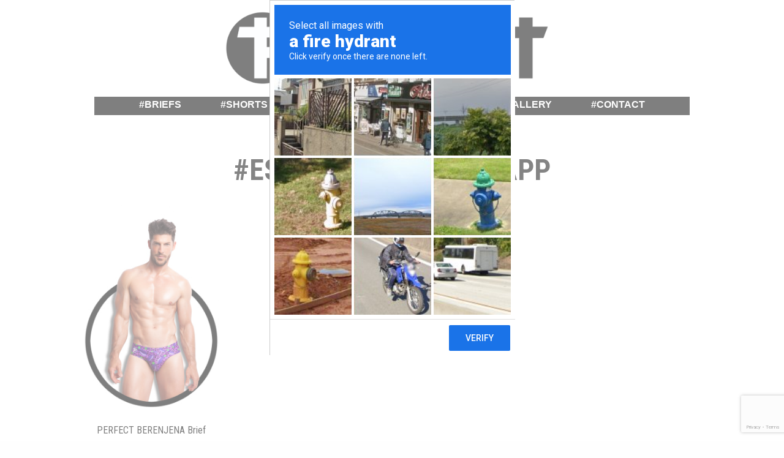

--- FILE ---
content_type: text/html; charset=UTF-8
request_url: https://perfect-wear.com/product-tag/estampado-whatsapp/
body_size: 10217
content:
<!doctype html>
<html class="no-js" lang="en-US" >
	<head>
		<meta charset="UTF-8" />
		<meta name="viewport" content="width=device-width, initial-scale=1.0" />
		<meta name='robots' content='index, follow, max-image-preview:large, max-snippet:-1, max-video-preview:-1' />
	<style>img:is([sizes="auto" i], [sizes^="auto," i]) { contain-intrinsic-size: 3000px 1500px }</style>
	
	<!-- This site is optimized with the Yoast SEO plugin v25.3 - https://yoast.com/wordpress/plugins/seo/ -->
	<title>estampado-whatsapp Archives - Perfect Wear</title>
	<link rel="canonical" href="https://perfect-wear.com/product-tag/estampado-whatsapp/" />
	<meta property="og:locale" content="en_US" />
	<meta property="og:type" content="article" />
	<meta property="og:title" content="estampado-whatsapp Archives - Perfect Wear" />
	<meta property="og:url" content="https://perfect-wear.com/product-tag/estampado-whatsapp/" />
	<meta property="og:site_name" content="Perfect Wear" />
	<meta name="twitter:card" content="summary_large_image" />
	<meta name="twitter:site" content="@perfectswimwear" />
	<script type="application/ld+json" class="yoast-schema-graph">{"@context":"https://schema.org","@graph":[{"@type":"CollectionPage","@id":"https://perfect-wear.com/product-tag/estampado-whatsapp/","url":"https://perfect-wear.com/product-tag/estampado-whatsapp/","name":"estampado-whatsapp Archives - Perfect Wear","isPartOf":{"@id":"https://perfect-wear.com/#website"},"primaryImageOfPage":{"@id":"https://perfect-wear.com/product-tag/estampado-whatsapp/#primaryimage"},"image":{"@id":"https://perfect-wear.com/product-tag/estampado-whatsapp/#primaryimage"},"thumbnailUrl":"https://perfect-wear.com/wp-content/uploads/2018/06/CIRCULO-SHOP-PERFECT-BERENJENA-brief.jpg","breadcrumb":{"@id":"https://perfect-wear.com/product-tag/estampado-whatsapp/#breadcrumb"},"inLanguage":"en-US"},{"@type":"ImageObject","inLanguage":"en-US","@id":"https://perfect-wear.com/product-tag/estampado-whatsapp/#primaryimage","url":"https://perfect-wear.com/wp-content/uploads/2018/06/CIRCULO-SHOP-PERFECT-BERENJENA-brief.jpg","contentUrl":"https://perfect-wear.com/wp-content/uploads/2018/06/CIRCULO-SHOP-PERFECT-BERENJENA-brief.jpg","width":683,"height":1024},{"@type":"BreadcrumbList","@id":"https://perfect-wear.com/product-tag/estampado-whatsapp/#breadcrumb","itemListElement":[{"@type":"ListItem","position":1,"name":"Home","item":"https://perfect-wear.com/"},{"@type":"ListItem","position":2,"name":"estampado-whatsapp"}]},{"@type":"WebSite","@id":"https://perfect-wear.com/#website","url":"https://perfect-wear.com/","name":"Perfect Wear","description":"Perfect Wear - Men swimmwear","potentialAction":[{"@type":"SearchAction","target":{"@type":"EntryPoint","urlTemplate":"https://perfect-wear.com/?s={search_term_string}"},"query-input":{"@type":"PropertyValueSpecification","valueRequired":true,"valueName":"search_term_string"}}],"inLanguage":"en-US"}]}</script>
	<!-- / Yoast SEO plugin. -->


<link rel='dns-prefetch' href='//ajax.googleapis.com' />
<link rel='stylesheet' id='cnss_font_awesome_css-css' href='https://perfect-wear.com/wp-content/plugins/easy-social-icons/css/font-awesome/css/all.min.css?ver=6.7.2' type='text/css' media='all' />
<link rel='stylesheet' id='cnss_font_awesome_v4_shims-css' href='https://perfect-wear.com/wp-content/plugins/easy-social-icons/css/font-awesome/css/v4-shims.min.css?ver=6.7.2' type='text/css' media='all' />
<link rel='stylesheet' id='cnss_css-css' href='https://perfect-wear.com/wp-content/plugins/easy-social-icons/css/cnss.css?ver=1.0' type='text/css' media='all' />
<link rel='stylesheet' id='cnss_share_css-css' href='https://perfect-wear.com/wp-content/plugins/easy-social-icons/css/share.css?ver=1.0' type='text/css' media='all' />
<link rel='stylesheet' id='sbi_styles-css' href='https://perfect-wear.com/wp-content/plugins/instagram-feed/css/sbi-styles.min.css?ver=6.9.1' type='text/css' media='all' />
<link rel='stylesheet' id='wp-block-library-css' href='https://perfect-wear.com/wp-includes/css/dist/block-library/style.min.css?ver=6.8.3' type='text/css' media='all' />
<style id='classic-theme-styles-inline-css' type='text/css'>
/*! This file is auto-generated */
.wp-block-button__link{color:#fff;background-color:#32373c;border-radius:9999px;box-shadow:none;text-decoration:none;padding:calc(.667em + 2px) calc(1.333em + 2px);font-size:1.125em}.wp-block-file__button{background:#32373c;color:#fff;text-decoration:none}
</style>
<style id='global-styles-inline-css' type='text/css'>
:root{--wp--preset--aspect-ratio--square: 1;--wp--preset--aspect-ratio--4-3: 4/3;--wp--preset--aspect-ratio--3-4: 3/4;--wp--preset--aspect-ratio--3-2: 3/2;--wp--preset--aspect-ratio--2-3: 2/3;--wp--preset--aspect-ratio--16-9: 16/9;--wp--preset--aspect-ratio--9-16: 9/16;--wp--preset--color--black: #000000;--wp--preset--color--cyan-bluish-gray: #abb8c3;--wp--preset--color--white: #ffffff;--wp--preset--color--pale-pink: #f78da7;--wp--preset--color--vivid-red: #cf2e2e;--wp--preset--color--luminous-vivid-orange: #ff6900;--wp--preset--color--luminous-vivid-amber: #fcb900;--wp--preset--color--light-green-cyan: #7bdcb5;--wp--preset--color--vivid-green-cyan: #00d084;--wp--preset--color--pale-cyan-blue: #8ed1fc;--wp--preset--color--vivid-cyan-blue: #0693e3;--wp--preset--color--vivid-purple: #9b51e0;--wp--preset--gradient--vivid-cyan-blue-to-vivid-purple: linear-gradient(135deg,rgba(6,147,227,1) 0%,rgb(155,81,224) 100%);--wp--preset--gradient--light-green-cyan-to-vivid-green-cyan: linear-gradient(135deg,rgb(122,220,180) 0%,rgb(0,208,130) 100%);--wp--preset--gradient--luminous-vivid-amber-to-luminous-vivid-orange: linear-gradient(135deg,rgba(252,185,0,1) 0%,rgba(255,105,0,1) 100%);--wp--preset--gradient--luminous-vivid-orange-to-vivid-red: linear-gradient(135deg,rgba(255,105,0,1) 0%,rgb(207,46,46) 100%);--wp--preset--gradient--very-light-gray-to-cyan-bluish-gray: linear-gradient(135deg,rgb(238,238,238) 0%,rgb(169,184,195) 100%);--wp--preset--gradient--cool-to-warm-spectrum: linear-gradient(135deg,rgb(74,234,220) 0%,rgb(151,120,209) 20%,rgb(207,42,186) 40%,rgb(238,44,130) 60%,rgb(251,105,98) 80%,rgb(254,248,76) 100%);--wp--preset--gradient--blush-light-purple: linear-gradient(135deg,rgb(255,206,236) 0%,rgb(152,150,240) 100%);--wp--preset--gradient--blush-bordeaux: linear-gradient(135deg,rgb(254,205,165) 0%,rgb(254,45,45) 50%,rgb(107,0,62) 100%);--wp--preset--gradient--luminous-dusk: linear-gradient(135deg,rgb(255,203,112) 0%,rgb(199,81,192) 50%,rgb(65,88,208) 100%);--wp--preset--gradient--pale-ocean: linear-gradient(135deg,rgb(255,245,203) 0%,rgb(182,227,212) 50%,rgb(51,167,181) 100%);--wp--preset--gradient--electric-grass: linear-gradient(135deg,rgb(202,248,128) 0%,rgb(113,206,126) 100%);--wp--preset--gradient--midnight: linear-gradient(135deg,rgb(2,3,129) 0%,rgb(40,116,252) 100%);--wp--preset--font-size--small: 13px;--wp--preset--font-size--medium: 20px;--wp--preset--font-size--large: 36px;--wp--preset--font-size--x-large: 42px;--wp--preset--spacing--20: 0.44rem;--wp--preset--spacing--30: 0.67rem;--wp--preset--spacing--40: 1rem;--wp--preset--spacing--50: 1.5rem;--wp--preset--spacing--60: 2.25rem;--wp--preset--spacing--70: 3.38rem;--wp--preset--spacing--80: 5.06rem;--wp--preset--shadow--natural: 6px 6px 9px rgba(0, 0, 0, 0.2);--wp--preset--shadow--deep: 12px 12px 50px rgba(0, 0, 0, 0.4);--wp--preset--shadow--sharp: 6px 6px 0px rgba(0, 0, 0, 0.2);--wp--preset--shadow--outlined: 6px 6px 0px -3px rgba(255, 255, 255, 1), 6px 6px rgba(0, 0, 0, 1);--wp--preset--shadow--crisp: 6px 6px 0px rgba(0, 0, 0, 1);}:where(.is-layout-flex){gap: 0.5em;}:where(.is-layout-grid){gap: 0.5em;}body .is-layout-flex{display: flex;}.is-layout-flex{flex-wrap: wrap;align-items: center;}.is-layout-flex > :is(*, div){margin: 0;}body .is-layout-grid{display: grid;}.is-layout-grid > :is(*, div){margin: 0;}:where(.wp-block-columns.is-layout-flex){gap: 2em;}:where(.wp-block-columns.is-layout-grid){gap: 2em;}:where(.wp-block-post-template.is-layout-flex){gap: 1.25em;}:where(.wp-block-post-template.is-layout-grid){gap: 1.25em;}.has-black-color{color: var(--wp--preset--color--black) !important;}.has-cyan-bluish-gray-color{color: var(--wp--preset--color--cyan-bluish-gray) !important;}.has-white-color{color: var(--wp--preset--color--white) !important;}.has-pale-pink-color{color: var(--wp--preset--color--pale-pink) !important;}.has-vivid-red-color{color: var(--wp--preset--color--vivid-red) !important;}.has-luminous-vivid-orange-color{color: var(--wp--preset--color--luminous-vivid-orange) !important;}.has-luminous-vivid-amber-color{color: var(--wp--preset--color--luminous-vivid-amber) !important;}.has-light-green-cyan-color{color: var(--wp--preset--color--light-green-cyan) !important;}.has-vivid-green-cyan-color{color: var(--wp--preset--color--vivid-green-cyan) !important;}.has-pale-cyan-blue-color{color: var(--wp--preset--color--pale-cyan-blue) !important;}.has-vivid-cyan-blue-color{color: var(--wp--preset--color--vivid-cyan-blue) !important;}.has-vivid-purple-color{color: var(--wp--preset--color--vivid-purple) !important;}.has-black-background-color{background-color: var(--wp--preset--color--black) !important;}.has-cyan-bluish-gray-background-color{background-color: var(--wp--preset--color--cyan-bluish-gray) !important;}.has-white-background-color{background-color: var(--wp--preset--color--white) !important;}.has-pale-pink-background-color{background-color: var(--wp--preset--color--pale-pink) !important;}.has-vivid-red-background-color{background-color: var(--wp--preset--color--vivid-red) !important;}.has-luminous-vivid-orange-background-color{background-color: var(--wp--preset--color--luminous-vivid-orange) !important;}.has-luminous-vivid-amber-background-color{background-color: var(--wp--preset--color--luminous-vivid-amber) !important;}.has-light-green-cyan-background-color{background-color: var(--wp--preset--color--light-green-cyan) !important;}.has-vivid-green-cyan-background-color{background-color: var(--wp--preset--color--vivid-green-cyan) !important;}.has-pale-cyan-blue-background-color{background-color: var(--wp--preset--color--pale-cyan-blue) !important;}.has-vivid-cyan-blue-background-color{background-color: var(--wp--preset--color--vivid-cyan-blue) !important;}.has-vivid-purple-background-color{background-color: var(--wp--preset--color--vivid-purple) !important;}.has-black-border-color{border-color: var(--wp--preset--color--black) !important;}.has-cyan-bluish-gray-border-color{border-color: var(--wp--preset--color--cyan-bluish-gray) !important;}.has-white-border-color{border-color: var(--wp--preset--color--white) !important;}.has-pale-pink-border-color{border-color: var(--wp--preset--color--pale-pink) !important;}.has-vivid-red-border-color{border-color: var(--wp--preset--color--vivid-red) !important;}.has-luminous-vivid-orange-border-color{border-color: var(--wp--preset--color--luminous-vivid-orange) !important;}.has-luminous-vivid-amber-border-color{border-color: var(--wp--preset--color--luminous-vivid-amber) !important;}.has-light-green-cyan-border-color{border-color: var(--wp--preset--color--light-green-cyan) !important;}.has-vivid-green-cyan-border-color{border-color: var(--wp--preset--color--vivid-green-cyan) !important;}.has-pale-cyan-blue-border-color{border-color: var(--wp--preset--color--pale-cyan-blue) !important;}.has-vivid-cyan-blue-border-color{border-color: var(--wp--preset--color--vivid-cyan-blue) !important;}.has-vivid-purple-border-color{border-color: var(--wp--preset--color--vivid-purple) !important;}.has-vivid-cyan-blue-to-vivid-purple-gradient-background{background: var(--wp--preset--gradient--vivid-cyan-blue-to-vivid-purple) !important;}.has-light-green-cyan-to-vivid-green-cyan-gradient-background{background: var(--wp--preset--gradient--light-green-cyan-to-vivid-green-cyan) !important;}.has-luminous-vivid-amber-to-luminous-vivid-orange-gradient-background{background: var(--wp--preset--gradient--luminous-vivid-amber-to-luminous-vivid-orange) !important;}.has-luminous-vivid-orange-to-vivid-red-gradient-background{background: var(--wp--preset--gradient--luminous-vivid-orange-to-vivid-red) !important;}.has-very-light-gray-to-cyan-bluish-gray-gradient-background{background: var(--wp--preset--gradient--very-light-gray-to-cyan-bluish-gray) !important;}.has-cool-to-warm-spectrum-gradient-background{background: var(--wp--preset--gradient--cool-to-warm-spectrum) !important;}.has-blush-light-purple-gradient-background{background: var(--wp--preset--gradient--blush-light-purple) !important;}.has-blush-bordeaux-gradient-background{background: var(--wp--preset--gradient--blush-bordeaux) !important;}.has-luminous-dusk-gradient-background{background: var(--wp--preset--gradient--luminous-dusk) !important;}.has-pale-ocean-gradient-background{background: var(--wp--preset--gradient--pale-ocean) !important;}.has-electric-grass-gradient-background{background: var(--wp--preset--gradient--electric-grass) !important;}.has-midnight-gradient-background{background: var(--wp--preset--gradient--midnight) !important;}.has-small-font-size{font-size: var(--wp--preset--font-size--small) !important;}.has-medium-font-size{font-size: var(--wp--preset--font-size--medium) !important;}.has-large-font-size{font-size: var(--wp--preset--font-size--large) !important;}.has-x-large-font-size{font-size: var(--wp--preset--font-size--x-large) !important;}
:where(.wp-block-post-template.is-layout-flex){gap: 1.25em;}:where(.wp-block-post-template.is-layout-grid){gap: 1.25em;}
:where(.wp-block-columns.is-layout-flex){gap: 2em;}:where(.wp-block-columns.is-layout-grid){gap: 2em;}
:root :where(.wp-block-pullquote){font-size: 1.5em;line-height: 1.6;}
</style>
<link rel='stylesheet' id='contact-form-7-css' href='https://perfect-wear.com/wp-content/plugins/contact-form-7/includes/css/styles.css?ver=6.0.6' type='text/css' media='all' />
<link rel='stylesheet' id='wpmenucart-icons-css' href='https://perfect-wear.com/wp-content/plugins/woocommerce-menu-bar-cart/assets/css/wpmenucart-icons.min.css?ver=2.14.11' type='text/css' media='all' />
<style id='wpmenucart-icons-inline-css' type='text/css'>
@font-face{font-family:WPMenuCart;src:url(https://perfect-wear.com/wp-content/plugins/woocommerce-menu-bar-cart/assets/fonts/WPMenuCart.eot);src:url(https://perfect-wear.com/wp-content/plugins/woocommerce-menu-bar-cart/assets/fonts/WPMenuCart.eot?#iefix) format('embedded-opentype'),url(https://perfect-wear.com/wp-content/plugins/woocommerce-menu-bar-cart/assets/fonts/WPMenuCart.woff2) format('woff2'),url(https://perfect-wear.com/wp-content/plugins/woocommerce-menu-bar-cart/assets/fonts/WPMenuCart.woff) format('woff'),url(https://perfect-wear.com/wp-content/plugins/woocommerce-menu-bar-cart/assets/fonts/WPMenuCart.ttf) format('truetype'),url(https://perfect-wear.com/wp-content/plugins/woocommerce-menu-bar-cart/assets/fonts/WPMenuCart.svg#WPMenuCart) format('svg');font-weight:400;font-style:normal;font-display:swap}
</style>
<link rel='stylesheet' id='wpmenucart-css' href='https://perfect-wear.com/wp-content/plugins/woocommerce-menu-bar-cart/assets/css/wpmenucart-main.min.css?ver=2.14.11' type='text/css' media='all' />
<link rel='stylesheet' id='woocommerce-layout-css' href='https://perfect-wear.com/wp-content/plugins/woocommerce/assets/css/woocommerce-layout.css?ver=9.9.6' type='text/css' media='all' />
<link rel='stylesheet' id='woocommerce-smallscreen-css' href='https://perfect-wear.com/wp-content/plugins/woocommerce/assets/css/woocommerce-smallscreen.css?ver=9.9.6' type='text/css' media='only screen and (max-width: 768px)' />
<link rel='stylesheet' id='woocommerce-general-css' href='https://perfect-wear.com/wp-content/plugins/woocommerce/assets/css/woocommerce.css?ver=9.9.6' type='text/css' media='all' />
<style id='woocommerce-inline-inline-css' type='text/css'>
.woocommerce form .form-row .required { visibility: visible; }
</style>
<link rel='stylesheet' id='brands-styles-css' href='https://perfect-wear.com/wp-content/plugins/woocommerce/assets/css/brands.css?ver=9.9.6' type='text/css' media='all' />
<link rel='stylesheet' id='main-stylesheet-css' href='https://perfect-wear.com/wp-content/themes/PerfectWear/assets/stylesheets/foundation.css?ver=2.9.2' type='text/css' media='all' />
<link rel='stylesheet' id='msl-main-css' href='https://perfect-wear.com/wp-content/plugins/master-slider/public/assets/css/masterslider.main.css?ver=3.10.9' type='text/css' media='all' />
<link rel='stylesheet' id='msl-custom-css' href='https://perfect-wear.com/wp-content/uploads/master-slider/custom.css?ver=2.6' type='text/css' media='all' />
<script type="text/javascript" src="//ajax.googleapis.com/ajax/libs/jquery/2.1.0/jquery.min.js?ver=2.1.0" id="jquery-js"></script>
<script type="text/javascript" src="https://perfect-wear.com/wp-content/plugins/easy-social-icons/js/cnss.js?ver=1.0" id="cnss_js-js"></script>
<script type="text/javascript" src="https://perfect-wear.com/wp-content/plugins/easy-social-icons/js/share.js?ver=1.0" id="cnss_share_js-js"></script>
<script type="text/javascript" src="https://perfect-wear.com/wp-content/plugins/woocommerce/assets/js/jquery-blockui/jquery.blockUI.min.js?ver=2.7.0-wc.9.9.6" id="jquery-blockui-js" defer="defer" data-wp-strategy="defer"></script>
<script type="text/javascript" id="wc-add-to-cart-js-extra">
/* <![CDATA[ */
var wc_add_to_cart_params = {"ajax_url":"\/wp-admin\/admin-ajax.php","wc_ajax_url":"\/?wc-ajax=%%endpoint%%","i18n_view_cart":"View cart","cart_url":"https:\/\/perfect-wear.com\/cart\/","is_cart":"","cart_redirect_after_add":"no"};
/* ]]> */
</script>
<script type="text/javascript" src="https://perfect-wear.com/wp-content/plugins/woocommerce/assets/js/frontend/add-to-cart.min.js?ver=9.9.6" id="wc-add-to-cart-js" defer="defer" data-wp-strategy="defer"></script>
<script type="text/javascript" src="https://perfect-wear.com/wp-content/plugins/woocommerce/assets/js/js-cookie/js.cookie.min.js?ver=2.1.4-wc.9.9.6" id="js-cookie-js" defer="defer" data-wp-strategy="defer"></script>
<script type="text/javascript" id="woocommerce-js-extra">
/* <![CDATA[ */
var woocommerce_params = {"ajax_url":"\/wp-admin\/admin-ajax.php","wc_ajax_url":"\/?wc-ajax=%%endpoint%%","i18n_password_show":"Show password","i18n_password_hide":"Hide password"};
/* ]]> */
</script>
<script type="text/javascript" src="https://perfect-wear.com/wp-content/plugins/woocommerce/assets/js/frontend/woocommerce.min.js?ver=9.9.6" id="woocommerce-js" defer="defer" data-wp-strategy="defer"></script>
<link rel="https://api.w.org/" href="https://perfect-wear.com/wp-json/" /><link rel="alternate" title="JSON" type="application/json" href="https://perfect-wear.com/wp-json/wp/v2/product_tag/96" /><style type="text/css">
		ul.cnss-social-icon li.cn-fa-icon a{background-color:#000000!important;}
		ul.cnss-social-icon li.cn-fa-icon a:hover{background-color:#919191!important;color:#ffffff!important;}
		</style><script>var ms_grabbing_curosr = 'https://perfect-wear.com/wp-content/plugins/master-slider/public/assets/css/common/grabbing.cur', ms_grab_curosr = 'https://perfect-wear.com/wp-content/plugins/master-slider/public/assets/css/common/grab.cur';</script>
<meta name="generator" content="MasterSlider 3.10.9 - Responsive Touch Image Slider | avt.li/msf" />
	<noscript><style>.woocommerce-product-gallery{ opacity: 1 !important; }</style></noscript>
	<!-- Facebook Pixel Code -->
<script>
  !function(f,b,e,v,n,t,s)
  {if(f.fbq)return;n=f.fbq=function(){n.callMethod?
  n.callMethod.apply(n,arguments):n.queue.push(arguments)};
  if(!f._fbq)f._fbq=n;n.push=n;n.loaded=!0;n.version='2.0';
  n.queue=[];t=b.createElement(e);t.async=!0;
  t.src=v;s=b.getElementsByTagName(e)[0];
  s.parentNode.insertBefore(t,s)}(window, document,'script',
  'https://connect.facebook.net/en_US/fbevents.js');
  fbq('init', '278421563104789');
  fbq('track', 'PageView');
</script>
<noscript><img height="1" width="1" style="display:none"
  src="https://www.facebook.com/tr?id=278421563104789&ev=PageView&noscript=1"
/></noscript>
<!-- End Facebook Pixel Code --><link rel="icon" href="https://perfect-wear.com/wp-content/uploads/2019/04/cropped-favicon-perfect-32x32.jpg" sizes="32x32" />
<link rel="icon" href="https://perfect-wear.com/wp-content/uploads/2019/04/cropped-favicon-perfect-192x192.jpg" sizes="192x192" />
<link rel="apple-touch-icon" href="https://perfect-wear.com/wp-content/uploads/2019/04/cropped-favicon-perfect-180x180.jpg" />
<meta name="msapplication-TileImage" content="https://perfect-wear.com/wp-content/uploads/2019/04/cropped-favicon-perfect-270x270.jpg" />
		<style type="text/css" id="wp-custom-css">
			.featuredimg span.onsale{
	margin-left: 5%!important;
}
td.label{
	background-color:transparent!important;
	font-size: 1rem;
	padding-top: 15px;
}
.woocommerce #respond input#submit.alt.disabled, .woocommerce #respond input#submit.alt.disabled:hover, .woocommerce #respond input#submit.alt:disabled, .woocommerce #respond input#submit.alt:disabled:hover, .woocommerce #respond input#submit.alt:disabled[disabled], .woocommerce #respond input#submit.alt:disabled[disabled]:hover, .woocommerce a.button.alt.disabled, .woocommerce a.button.alt.disabled:hover, .woocommerce a.button.alt:disabled, .woocommerce a.button.alt:disabled:hover, .woocommerce a.button.alt:disabled[disabled], .woocommerce a.button.alt:disabled[disabled]:hover, .woocommerce button.button.alt.disabled, .woocommerce button.button.alt.disabled:hover, .woocommerce button.button.alt:disabled, .woocommerce button.button.alt:disabled:hover, .woocommerce button.button.alt:disabled[disabled], .woocommerce button.button.alt:disabled[disabled]:hover, .woocommerce input.button.alt.disabled, .woocommerce input.button.alt.disabled:hover, .woocommerce input.button.alt:disabled, .woocommerce input.button.alt:disabled:hover, .woocommerce input.button.alt:disabled[disabled], .woocommerce input.button.alt:disabled[disabled]:hover, .woocommerce #respond input#submit.alt, .woocommerce a.button.alt, .woocommerce button.button.alt, .woocommerce input.button.alt{ background-color: #000!important;}

.posted_in {
    display: none !important;
}

.tagged_as {
    display: none !important;
}


.woocommerce-message {
    border-top-color: #fff !important;
}		</style>
				<link rel="stylesheet" type="text/css" href="https://perfect-wear.com/wp-content/themes/PerfectWear/style.css">
	</head>
	<body data-rsssl=1 class="archive tax-product_tag term-estampado-whatsapp term-96 wp-theme-PerfectWear theme-PerfectWear _masterslider _ms_version_3.10.9 woocommerce woocommerce-page woocommerce-no-js metaslider-plugin offcanvas">

	
	
	
	<header class="site-header" role="banner">
		<div class="site-title-bar title-bar" data-responsive-toggle="mobile-menu">
			<div class="title-bar-left">
				<button class="menu-icon" type="button" data-toggle="mobile-menu"></button>
				<span class="site-mobile-title title-bar-title">
					<a href="https://perfect-wear.com/" rel="home">
						<img src="https://perfect-wear.com/wp-content/themes/PerfectWear/assets/images/logo-perfect-wear@3x.png" alt="Perfect Wear"/></a>
					</a>
				</span>
			</div>
		</div>
		<nav class="site-navigation top-bar" role="navigation">
			<div class="top-bar-left">
				<div class="site-desktop-title top-bar-title">
					<a href="https://perfect-wear.com/" rel="home">
						<img src="https://perfect-wear.com/wp-content/themes/PerfectWear/assets/images/logo-perfect-wear@3x.png"></a>
				</div>
			</div>
			<div class="top-bar-right">
				<ul class="menu-main" class="dropdown menu desktop-menu" data-dropdown-menu><li id="menu-item-41" class="menu-item menu-item-type-custom menu-item-object-custom menu-item-41"><a href="https://perfect-wear.com/product-category/briefs/">Briefs</a></li>
<li id="menu-item-139" class="menu-item menu-item-type-custom menu-item-object-custom menu-item-139"><a href="https://perfect-wear.com/product-category/shorts/">Shorts</a></li>
<li id="menu-item-138" class="menu-item menu-item-type-post_type menu-item-object-page menu-item-138"><a href="https://perfect-wear.com/about/">About</a></li>
<li id="menu-item-211" class="menu-item menu-item-type-post_type menu-item-object-page menu-item-211"><a href="https://perfect-wear.com/perfectfan/">PerfectFan</a></li>
<li id="menu-item-237" class="menu-item menu-item-type-post_type menu-item-object-page menu-item-237"><a href="https://perfect-wear.com/gallery/">Gallery</a></li>
<li id="menu-item-137" class="menu-item menu-item-type-post_type menu-item-object-page menu-item-137"><a href="https://perfect-wear.com/contact/">Contact</a></li>
<li class="menu-item wpmenucartli wpmenucart-display-standard menu-item empty-wpmenucart" id="wpmenucartli"><a class="wpmenucart-contents empty-wpmenucart" style="display:none">&nbsp;</a></li></ul>
									
<nav class="mobile-menu vertical menu" id="mobile-menu" role="navigation">
  <ul id="menu-main-1" class="vertical menu" data-accordion-menu><li class="menu-item menu-item-type-custom menu-item-object-custom menu-item-41"><a href="https://perfect-wear.com/product-category/briefs/">Briefs</a></li>
<li class="menu-item menu-item-type-custom menu-item-object-custom menu-item-139"><a href="https://perfect-wear.com/product-category/shorts/">Shorts</a></li>
<li class="menu-item menu-item-type-post_type menu-item-object-page menu-item-138"><a href="https://perfect-wear.com/about/">About</a></li>
<li class="menu-item menu-item-type-post_type menu-item-object-page menu-item-211"><a href="https://perfect-wear.com/perfectfan/">PerfectFan</a></li>
<li class="menu-item menu-item-type-post_type menu-item-object-page menu-item-237"><a href="https://perfect-wear.com/gallery/">Gallery</a></li>
<li class="menu-item menu-item-type-post_type menu-item-object-page menu-item-137"><a href="https://perfect-wear.com/contact/">Contact</a></li>
<li class="menu-item wpmenucartli wpmenucart-display-standard menu-item empty-wpmenucart" id="wpmenucartli"><a class="wpmenucart-contents empty-wpmenucart" style="display:none">&nbsp;</a></li></ul></nav>
							</div>
		</nav>
	</header>

	<section class="container">
		
<div class="row">
	<div class="main-wrap" role="main">

	
	
			
				<h1 class="page-title">estampado-whatsapp</h1>

			
			
			
				<div class="woocommerce-notices-wrapper"></div><p class="woocommerce-result-count" role="alert" aria-relevant="all" >
	Showing the single result</p>
<form class="woocommerce-ordering" method="get">
		<select
		name="orderby"
		class="orderby"
					aria-label="Shop order"
			>
					<option value="menu_order"  selected='selected'>Default sorting</option>
					<option value="popularity" >Sort by popularity</option>
					<option value="date" >Sort by latest</option>
					<option value="price" >Sort by price: low to high</option>
					<option value="price-desc" >Sort by price: high to low</option>
			</select>
	<input type="hidden" name="paged" value="1" />
	</form>

				<ul class="products columns-4">

																					<li class="post-337 product type-product status-publish has-post-thumbnail product_cat-briefs product_tag-80s-print product_tag-90s-print product_tag-aubergine product_tag-aubergine-print product_tag-banador product_tag-banador-de-competicion product_tag-banador-de-hombre product_tag-banador-estampado product_tag-banador-gay product_tag-banador-retro product_tag-banadores-divertidos product_tag-beachwear product_tag-berenjena product_tag-bermuda product_tag-bermuda-para-hombre product_tag-estampado-whatsapp product_tag-fun-swimwear product_tag-gay-fashion product_tag-gay-swimwear product_tag-memphis-print product_tag-men-swimwear product_tag-moda product_tag-moda-bano product_tag-moda-hombre product_tag-nadador product_tag-natacion product_tag-perfect-swimwear product_tag-perfect-wear product_tag-slip product_tag-slip-gay product_tag-speedo product_tag-summer product_tag-swimmer product_tag-swimming product_tag-swimming-trunk product_tag-trunk product_tag-verano product_tag-whatsapp-aubergine first instock taxable shipping-taxable purchasable product-type-variable">
	<a href="https://perfect-wear.com/product/perfect-berenjena-brief/" class="woocommerce-LoopProduct-link woocommerce-loop-product__link"><img width="241" height="361" src="https://perfect-wear.com/wp-content/uploads/2018/06/CIRCULO-SHOP-PERFECT-BERENJENA-brief-241x361.jpg" class="attachment-woocommerce_thumbnail size-woocommerce_thumbnail" alt="PERFECT BERENJENA Brief" decoding="async" fetchpriority="high" srcset="https://perfect-wear.com/wp-content/uploads/2018/06/CIRCULO-SHOP-PERFECT-BERENJENA-brief-241x361.jpg 241w, https://perfect-wear.com/wp-content/uploads/2018/06/CIRCULO-SHOP-PERFECT-BERENJENA-brief-400x600.jpg 400w, https://perfect-wear.com/wp-content/uploads/2018/06/CIRCULO-SHOP-PERFECT-BERENJENA-brief-441x661.jpg 441w, https://perfect-wear.com/wp-content/uploads/2018/06/CIRCULO-SHOP-PERFECT-BERENJENA-brief.jpg 683w, https://perfect-wear.com/wp-content/uploads/2018/06/CIRCULO-SHOP-PERFECT-BERENJENA-brief-640x960.jpg 640w" sizes="(max-width: 639px) 98vw, (max-width: 1199px) 64vw, 241px" /><h2 class="woocommerce-loop-product__title">PERFECT BERENJENA Brief</h2>
	<span class="price"><span class="woocommerce-Price-amount amount"><bdi>50,00<span class="woocommerce-Price-currencySymbol">&euro;</span></bdi></span></span>
</a><a href="https://perfect-wear.com/product/perfect-berenjena-brief/" aria-describedby="woocommerce_loop_add_to_cart_link_describedby_337" data-quantity="1" class="button product_type_variable add_to_cart_button" data-product_id="337" data-product_sku="" aria-label="Select options for &ldquo;PERFECT BERENJENA Brief&rdquo;" rel="nofollow">Select options</a>	<span id="woocommerce_loop_add_to_cart_link_describedby_337" class="screen-reader-text">
		This product has multiple variants. The options may be chosen on the product page	</span>
</li>
									
				</ul>

				
				
	
	</div>
</div>

		</section>

		<div class="footer-container" data-sticky-footer>
			<footer class="footer">
																<div class="row">
					<div class="medium-4 columns">
					JOIN OUR V.I.P. LIST<br/>
					
<div class="wpcf7 no-js" id="wpcf7-f136-o1" lang="es-ES" dir="ltr" data-wpcf7-id="136">
<div class="screen-reader-response"><p role="status" aria-live="polite" aria-atomic="true"></p> <ul></ul></div>
<form action="/product-tag/estampado-whatsapp/#wpcf7-f136-o1" method="post" class="wpcf7-form init" aria-label="Formulario de contacto" novalidate="novalidate" data-status="init">
<div style="display: none;">
<input type="hidden" name="_wpcf7" value="136" />
<input type="hidden" name="_wpcf7_version" value="6.0.6" />
<input type="hidden" name="_wpcf7_locale" value="es_ES" />
<input type="hidden" name="_wpcf7_unit_tag" value="wpcf7-f136-o1" />
<input type="hidden" name="_wpcf7_container_post" value="0" />
<input type="hidden" name="_wpcf7_posted_data_hash" value="" />
<input type="hidden" name="_wpcf7_recaptcha_response" value="" />
</div>
<p><label><br />
<span class="wpcf7-form-control-wrap" data-name="your-email"><input size="40" maxlength="400" class="wpcf7-form-control wpcf7-email wpcf7-validates-as-required wpcf7-text wpcf7-validates-as-email" aria-required="true" aria-invalid="false" placeholder="email address" value="" type="email" name="your-email" /></span> </label>
</p>
<p><input class="wpcf7-form-control wpcf7-submit has-spinner" type="submit" value="SEND" />
</p><div class="wpcf7-response-output" aria-hidden="true"></div>
</form>
</div>
					<br/>	
					SOCIAL<br/>
					<ul id="" class="cnss-social-icon " style="text-align:center; text-align:-webkit-center; align-self:center; margin: 0 auto;"><li class="cn-fa-facebook cn-fa-icon " style="display:inline-block; line-height:30px">
			<a class="" target="_blank" href="http://fb.com/perfectsportwear" title="Facebook" style="width:48px;height:48px;padding:8px 0;margin:2px;color: #ffffff;border-radius: 0%;"><i title="Facebook" style="font-size:32px;" class="fa fa-facebook-official "></i>			</a>
					</li><li class="cn-fa-twitter cn-fa-icon " style="display:inline-block; line-height:30px">
			<a class="" target="_blank" href="https://www.twitter.com/perfectswimwear" title="Twitter" style="width:48px;height:48px;padding:8px 0;margin:2px;color: #ffffff;border-radius: 0%;"><i title="Twitter" style="font-size:32px;" class="fa fa-twitter-square "></i>			</a>
					</li><li class="cn-fa-instagram cn-fa-icon " style="display:inline-block; line-height:30px">
			<a class="" target="_blank" href="https://www.instagram.com/perfect.wear/" title="Instagram" style="width:48px;height:48px;padding:8px 0;margin:2px;color: #ffffff;border-radius: 0%;"><i title="Instagram" style="font-size:32px;" class="fa fa-instagram "></i>			</a>
					</li><li class="cn-fa-youtube cn-fa-icon " style="display:inline-block; line-height:30px">
			<a class="" target="_blank" href="www.youtube.com" title="YouTube" style="width:48px;height:48px;padding:8px 0;margin:2px;color: #ffffff;border-radius: 0%;"><i title="YouTube" style="font-size:32px;" class="fa fa-youtube-square "></i>			</a>
					</li></ul>
					</div>
					<div class="medium-4 columns text-center">
					<a href="/index.php/contact">CONTACT US</a><br/>
					<a href="/index.php/privacy-policy">PRIVACY POLICY</a><br/>
					<a href="/index.php/return-policy">RETURN POLICY</a><br/>
					<a href="/index.php/purchasing-conditions">PURCHASING CONDITIONS</a><br/>
					<a href="/index.php/shipping">SHIPPING</a><br/>
					<a href="/index.php/about">ABOUT US</a><br/>
					<a href="/index.php/f-a-q-preguntas-frecuentes">FAQ</a><br/>
					<a href="/index.php/perfectfan">#PERFECTFAN</a>
					</div>
					<div class="medium-4 columns">
					ABOUT PERFECT<br/>
					Perfecto es todo aquello que nos gusta y que nos hace felices. Lo que nos define. Las cosas que nos hacen soñar despiertos. Aquello que nos hace sonreir. Lo que nos hace bellos y únicos. Todo lo que somos por dentro y proyectamos hacia afuera, provocando que los demás nos miren y disfruten con nosotros. La diferencia, lo especial. Para ser perfecto sólo hay que ser uno mismo.<br/>
					<strong>Be Perfect, be yourself!</strong>
					</div>
				</div>
			</footer>
		</div>

		


<script type="speculationrules">
{"prefetch":[{"source":"document","where":{"and":[{"href_matches":"\/*"},{"not":{"href_matches":["\/wp-*.php","\/wp-admin\/*","\/wp-content\/uploads\/*","\/wp-content\/*","\/wp-content\/plugins\/*","\/wp-content\/themes\/PerfectWear\/*","\/*\\?(.+)"]}},{"not":{"selector_matches":"a[rel~=\"nofollow\"]"}},{"not":{"selector_matches":".no-prefetch, .no-prefetch a"}}]},"eagerness":"conservative"}]}
</script>
<!-- Instagram Feed JS -->
<script type="text/javascript">
var sbiajaxurl = "https://perfect-wear.com/wp-admin/admin-ajax.php";
</script>
	<script type='text/javascript'>
		(function () {
			var c = document.body.className;
			c = c.replace(/woocommerce-no-js/, 'woocommerce-js');
			document.body.className = c;
		})();
	</script>
	<link rel='stylesheet' id='wc-blocks-style-css' href='https://perfect-wear.com/wp-content/plugins/woocommerce/assets/client/blocks/wc-blocks.css?ver=wc-9.9.6' type='text/css' media='all' />
<script type="text/javascript" src="https://perfect-wear.com/wp-includes/js/jquery/ui/core.min.js?ver=1.13.3" id="jquery-ui-core-js"></script>
<script type="text/javascript" src="https://perfect-wear.com/wp-includes/js/jquery/ui/mouse.min.js?ver=1.13.3" id="jquery-ui-mouse-js"></script>
<script type="text/javascript" src="https://perfect-wear.com/wp-includes/js/jquery/ui/sortable.min.js?ver=1.13.3" id="jquery-ui-sortable-js"></script>
<script type="text/javascript" src="https://perfect-wear.com/wp-includes/js/dist/hooks.min.js?ver=4d63a3d491d11ffd8ac6" id="wp-hooks-js"></script>
<script type="text/javascript" src="https://perfect-wear.com/wp-includes/js/dist/i18n.min.js?ver=5e580eb46a90c2b997e6" id="wp-i18n-js"></script>
<script type="text/javascript" id="wp-i18n-js-after">
/* <![CDATA[ */
wp.i18n.setLocaleData( { 'text direction\u0004ltr': [ 'ltr' ] } );
/* ]]> */
</script>
<script type="text/javascript" src="https://perfect-wear.com/wp-content/plugins/contact-form-7/includes/swv/js/index.js?ver=6.0.6" id="swv-js"></script>
<script type="text/javascript" id="contact-form-7-js-before">
/* <![CDATA[ */
var wpcf7 = {
    "api": {
        "root": "https:\/\/perfect-wear.com\/wp-json\/",
        "namespace": "contact-form-7\/v1"
    }
};
/* ]]> */
</script>
<script type="text/javascript" src="https://perfect-wear.com/wp-content/plugins/contact-form-7/includes/js/index.js?ver=6.0.6" id="contact-form-7-js"></script>
<script type="text/javascript" id="wpmenucart-ajax-assist-js-extra">
/* <![CDATA[ */
var wpmenucart_ajax_assist = {"shop_plugin":"woocommerce","always_display":""};
/* ]]> */
</script>
<script type="text/javascript" src="https://perfect-wear.com/wp-content/plugins/woocommerce-menu-bar-cart/assets/js/wpmenucart-ajax-assist.min.js?ver=2.14.11" id="wpmenucart-ajax-assist-js"></script>
<script type="text/javascript" src="https://perfect-wear.com/wp-content/themes/PerfectWear/assets/javascript/foundation.js?ver=2.9.2" id="foundation-js"></script>
<script type="text/javascript" src="https://perfect-wear.com/wp-content/plugins/woocommerce/assets/js/sourcebuster/sourcebuster.min.js?ver=9.9.6" id="sourcebuster-js-js"></script>
<script type="text/javascript" id="wc-order-attribution-js-extra">
/* <![CDATA[ */
var wc_order_attribution = {"params":{"lifetime":1.0e-5,"session":30,"base64":false,"ajaxurl":"https:\/\/perfect-wear.com\/wp-admin\/admin-ajax.php","prefix":"wc_order_attribution_","allowTracking":true},"fields":{"source_type":"current.typ","referrer":"current_add.rf","utm_campaign":"current.cmp","utm_source":"current.src","utm_medium":"current.mdm","utm_content":"current.cnt","utm_id":"current.id","utm_term":"current.trm","utm_source_platform":"current.plt","utm_creative_format":"current.fmt","utm_marketing_tactic":"current.tct","session_entry":"current_add.ep","session_start_time":"current_add.fd","session_pages":"session.pgs","session_count":"udata.vst","user_agent":"udata.uag"}};
/* ]]> */
</script>
<script type="text/javascript" src="https://perfect-wear.com/wp-content/plugins/woocommerce/assets/js/frontend/order-attribution.min.js?ver=9.9.6" id="wc-order-attribution-js"></script>
<script type="text/javascript" src="https://www.google.com/recaptcha/api.js?render=6Lf60rsiAAAAAL5emWmJgDQQm95LyyvLt1Gpdknk&amp;ver=3.0" id="google-recaptcha-js"></script>
<script type="text/javascript" src="https://perfect-wear.com/wp-includes/js/dist/vendor/wp-polyfill.min.js?ver=3.15.0" id="wp-polyfill-js"></script>
<script type="text/javascript" id="wpcf7-recaptcha-js-before">
/* <![CDATA[ */
var wpcf7_recaptcha = {
    "sitekey": "6Lf60rsiAAAAAL5emWmJgDQQm95LyyvLt1Gpdknk",
    "actions": {
        "homepage": "homepage",
        "contactform": "contactform"
    }
};
/* ]]> */
</script>
<script type="text/javascript" src="https://perfect-wear.com/wp-content/plugins/contact-form-7/modules/recaptcha/index.js?ver=6.0.6" id="wpcf7-recaptcha-js"></script>
<script id="__bs_script__">//<![CDATA[
    document.write("<script async src='https://HOST:3000/browser-sync/browser-sync-client.js?v=2.18.12'><\/script>".replace("HOST", location.hostname));
//]]></script>
</body>
</html>


--- FILE ---
content_type: text/html; charset=utf-8
request_url: https://www.google.com/recaptcha/api2/anchor?ar=1&k=6Lf60rsiAAAAAL5emWmJgDQQm95LyyvLt1Gpdknk&co=aHR0cHM6Ly9wZXJmZWN0LXdlYXIuY29tOjQ0Mw..&hl=en&v=N67nZn4AqZkNcbeMu4prBgzg&size=invisible&anchor-ms=20000&execute-ms=30000&cb=dbnfl0k9q29b
body_size: 49182
content:
<!DOCTYPE HTML><html dir="ltr" lang="en"><head><meta http-equiv="Content-Type" content="text/html; charset=UTF-8">
<meta http-equiv="X-UA-Compatible" content="IE=edge">
<title>reCAPTCHA</title>
<style type="text/css">
/* cyrillic-ext */
@font-face {
  font-family: 'Roboto';
  font-style: normal;
  font-weight: 400;
  font-stretch: 100%;
  src: url(//fonts.gstatic.com/s/roboto/v48/KFO7CnqEu92Fr1ME7kSn66aGLdTylUAMa3GUBHMdazTgWw.woff2) format('woff2');
  unicode-range: U+0460-052F, U+1C80-1C8A, U+20B4, U+2DE0-2DFF, U+A640-A69F, U+FE2E-FE2F;
}
/* cyrillic */
@font-face {
  font-family: 'Roboto';
  font-style: normal;
  font-weight: 400;
  font-stretch: 100%;
  src: url(//fonts.gstatic.com/s/roboto/v48/KFO7CnqEu92Fr1ME7kSn66aGLdTylUAMa3iUBHMdazTgWw.woff2) format('woff2');
  unicode-range: U+0301, U+0400-045F, U+0490-0491, U+04B0-04B1, U+2116;
}
/* greek-ext */
@font-face {
  font-family: 'Roboto';
  font-style: normal;
  font-weight: 400;
  font-stretch: 100%;
  src: url(//fonts.gstatic.com/s/roboto/v48/KFO7CnqEu92Fr1ME7kSn66aGLdTylUAMa3CUBHMdazTgWw.woff2) format('woff2');
  unicode-range: U+1F00-1FFF;
}
/* greek */
@font-face {
  font-family: 'Roboto';
  font-style: normal;
  font-weight: 400;
  font-stretch: 100%;
  src: url(//fonts.gstatic.com/s/roboto/v48/KFO7CnqEu92Fr1ME7kSn66aGLdTylUAMa3-UBHMdazTgWw.woff2) format('woff2');
  unicode-range: U+0370-0377, U+037A-037F, U+0384-038A, U+038C, U+038E-03A1, U+03A3-03FF;
}
/* math */
@font-face {
  font-family: 'Roboto';
  font-style: normal;
  font-weight: 400;
  font-stretch: 100%;
  src: url(//fonts.gstatic.com/s/roboto/v48/KFO7CnqEu92Fr1ME7kSn66aGLdTylUAMawCUBHMdazTgWw.woff2) format('woff2');
  unicode-range: U+0302-0303, U+0305, U+0307-0308, U+0310, U+0312, U+0315, U+031A, U+0326-0327, U+032C, U+032F-0330, U+0332-0333, U+0338, U+033A, U+0346, U+034D, U+0391-03A1, U+03A3-03A9, U+03B1-03C9, U+03D1, U+03D5-03D6, U+03F0-03F1, U+03F4-03F5, U+2016-2017, U+2034-2038, U+203C, U+2040, U+2043, U+2047, U+2050, U+2057, U+205F, U+2070-2071, U+2074-208E, U+2090-209C, U+20D0-20DC, U+20E1, U+20E5-20EF, U+2100-2112, U+2114-2115, U+2117-2121, U+2123-214F, U+2190, U+2192, U+2194-21AE, U+21B0-21E5, U+21F1-21F2, U+21F4-2211, U+2213-2214, U+2216-22FF, U+2308-230B, U+2310, U+2319, U+231C-2321, U+2336-237A, U+237C, U+2395, U+239B-23B7, U+23D0, U+23DC-23E1, U+2474-2475, U+25AF, U+25B3, U+25B7, U+25BD, U+25C1, U+25CA, U+25CC, U+25FB, U+266D-266F, U+27C0-27FF, U+2900-2AFF, U+2B0E-2B11, U+2B30-2B4C, U+2BFE, U+3030, U+FF5B, U+FF5D, U+1D400-1D7FF, U+1EE00-1EEFF;
}
/* symbols */
@font-face {
  font-family: 'Roboto';
  font-style: normal;
  font-weight: 400;
  font-stretch: 100%;
  src: url(//fonts.gstatic.com/s/roboto/v48/KFO7CnqEu92Fr1ME7kSn66aGLdTylUAMaxKUBHMdazTgWw.woff2) format('woff2');
  unicode-range: U+0001-000C, U+000E-001F, U+007F-009F, U+20DD-20E0, U+20E2-20E4, U+2150-218F, U+2190, U+2192, U+2194-2199, U+21AF, U+21E6-21F0, U+21F3, U+2218-2219, U+2299, U+22C4-22C6, U+2300-243F, U+2440-244A, U+2460-24FF, U+25A0-27BF, U+2800-28FF, U+2921-2922, U+2981, U+29BF, U+29EB, U+2B00-2BFF, U+4DC0-4DFF, U+FFF9-FFFB, U+10140-1018E, U+10190-1019C, U+101A0, U+101D0-101FD, U+102E0-102FB, U+10E60-10E7E, U+1D2C0-1D2D3, U+1D2E0-1D37F, U+1F000-1F0FF, U+1F100-1F1AD, U+1F1E6-1F1FF, U+1F30D-1F30F, U+1F315, U+1F31C, U+1F31E, U+1F320-1F32C, U+1F336, U+1F378, U+1F37D, U+1F382, U+1F393-1F39F, U+1F3A7-1F3A8, U+1F3AC-1F3AF, U+1F3C2, U+1F3C4-1F3C6, U+1F3CA-1F3CE, U+1F3D4-1F3E0, U+1F3ED, U+1F3F1-1F3F3, U+1F3F5-1F3F7, U+1F408, U+1F415, U+1F41F, U+1F426, U+1F43F, U+1F441-1F442, U+1F444, U+1F446-1F449, U+1F44C-1F44E, U+1F453, U+1F46A, U+1F47D, U+1F4A3, U+1F4B0, U+1F4B3, U+1F4B9, U+1F4BB, U+1F4BF, U+1F4C8-1F4CB, U+1F4D6, U+1F4DA, U+1F4DF, U+1F4E3-1F4E6, U+1F4EA-1F4ED, U+1F4F7, U+1F4F9-1F4FB, U+1F4FD-1F4FE, U+1F503, U+1F507-1F50B, U+1F50D, U+1F512-1F513, U+1F53E-1F54A, U+1F54F-1F5FA, U+1F610, U+1F650-1F67F, U+1F687, U+1F68D, U+1F691, U+1F694, U+1F698, U+1F6AD, U+1F6B2, U+1F6B9-1F6BA, U+1F6BC, U+1F6C6-1F6CF, U+1F6D3-1F6D7, U+1F6E0-1F6EA, U+1F6F0-1F6F3, U+1F6F7-1F6FC, U+1F700-1F7FF, U+1F800-1F80B, U+1F810-1F847, U+1F850-1F859, U+1F860-1F887, U+1F890-1F8AD, U+1F8B0-1F8BB, U+1F8C0-1F8C1, U+1F900-1F90B, U+1F93B, U+1F946, U+1F984, U+1F996, U+1F9E9, U+1FA00-1FA6F, U+1FA70-1FA7C, U+1FA80-1FA89, U+1FA8F-1FAC6, U+1FACE-1FADC, U+1FADF-1FAE9, U+1FAF0-1FAF8, U+1FB00-1FBFF;
}
/* vietnamese */
@font-face {
  font-family: 'Roboto';
  font-style: normal;
  font-weight: 400;
  font-stretch: 100%;
  src: url(//fonts.gstatic.com/s/roboto/v48/KFO7CnqEu92Fr1ME7kSn66aGLdTylUAMa3OUBHMdazTgWw.woff2) format('woff2');
  unicode-range: U+0102-0103, U+0110-0111, U+0128-0129, U+0168-0169, U+01A0-01A1, U+01AF-01B0, U+0300-0301, U+0303-0304, U+0308-0309, U+0323, U+0329, U+1EA0-1EF9, U+20AB;
}
/* latin-ext */
@font-face {
  font-family: 'Roboto';
  font-style: normal;
  font-weight: 400;
  font-stretch: 100%;
  src: url(//fonts.gstatic.com/s/roboto/v48/KFO7CnqEu92Fr1ME7kSn66aGLdTylUAMa3KUBHMdazTgWw.woff2) format('woff2');
  unicode-range: U+0100-02BA, U+02BD-02C5, U+02C7-02CC, U+02CE-02D7, U+02DD-02FF, U+0304, U+0308, U+0329, U+1D00-1DBF, U+1E00-1E9F, U+1EF2-1EFF, U+2020, U+20A0-20AB, U+20AD-20C0, U+2113, U+2C60-2C7F, U+A720-A7FF;
}
/* latin */
@font-face {
  font-family: 'Roboto';
  font-style: normal;
  font-weight: 400;
  font-stretch: 100%;
  src: url(//fonts.gstatic.com/s/roboto/v48/KFO7CnqEu92Fr1ME7kSn66aGLdTylUAMa3yUBHMdazQ.woff2) format('woff2');
  unicode-range: U+0000-00FF, U+0131, U+0152-0153, U+02BB-02BC, U+02C6, U+02DA, U+02DC, U+0304, U+0308, U+0329, U+2000-206F, U+20AC, U+2122, U+2191, U+2193, U+2212, U+2215, U+FEFF, U+FFFD;
}
/* cyrillic-ext */
@font-face {
  font-family: 'Roboto';
  font-style: normal;
  font-weight: 500;
  font-stretch: 100%;
  src: url(//fonts.gstatic.com/s/roboto/v48/KFO7CnqEu92Fr1ME7kSn66aGLdTylUAMa3GUBHMdazTgWw.woff2) format('woff2');
  unicode-range: U+0460-052F, U+1C80-1C8A, U+20B4, U+2DE0-2DFF, U+A640-A69F, U+FE2E-FE2F;
}
/* cyrillic */
@font-face {
  font-family: 'Roboto';
  font-style: normal;
  font-weight: 500;
  font-stretch: 100%;
  src: url(//fonts.gstatic.com/s/roboto/v48/KFO7CnqEu92Fr1ME7kSn66aGLdTylUAMa3iUBHMdazTgWw.woff2) format('woff2');
  unicode-range: U+0301, U+0400-045F, U+0490-0491, U+04B0-04B1, U+2116;
}
/* greek-ext */
@font-face {
  font-family: 'Roboto';
  font-style: normal;
  font-weight: 500;
  font-stretch: 100%;
  src: url(//fonts.gstatic.com/s/roboto/v48/KFO7CnqEu92Fr1ME7kSn66aGLdTylUAMa3CUBHMdazTgWw.woff2) format('woff2');
  unicode-range: U+1F00-1FFF;
}
/* greek */
@font-face {
  font-family: 'Roboto';
  font-style: normal;
  font-weight: 500;
  font-stretch: 100%;
  src: url(//fonts.gstatic.com/s/roboto/v48/KFO7CnqEu92Fr1ME7kSn66aGLdTylUAMa3-UBHMdazTgWw.woff2) format('woff2');
  unicode-range: U+0370-0377, U+037A-037F, U+0384-038A, U+038C, U+038E-03A1, U+03A3-03FF;
}
/* math */
@font-face {
  font-family: 'Roboto';
  font-style: normal;
  font-weight: 500;
  font-stretch: 100%;
  src: url(//fonts.gstatic.com/s/roboto/v48/KFO7CnqEu92Fr1ME7kSn66aGLdTylUAMawCUBHMdazTgWw.woff2) format('woff2');
  unicode-range: U+0302-0303, U+0305, U+0307-0308, U+0310, U+0312, U+0315, U+031A, U+0326-0327, U+032C, U+032F-0330, U+0332-0333, U+0338, U+033A, U+0346, U+034D, U+0391-03A1, U+03A3-03A9, U+03B1-03C9, U+03D1, U+03D5-03D6, U+03F0-03F1, U+03F4-03F5, U+2016-2017, U+2034-2038, U+203C, U+2040, U+2043, U+2047, U+2050, U+2057, U+205F, U+2070-2071, U+2074-208E, U+2090-209C, U+20D0-20DC, U+20E1, U+20E5-20EF, U+2100-2112, U+2114-2115, U+2117-2121, U+2123-214F, U+2190, U+2192, U+2194-21AE, U+21B0-21E5, U+21F1-21F2, U+21F4-2211, U+2213-2214, U+2216-22FF, U+2308-230B, U+2310, U+2319, U+231C-2321, U+2336-237A, U+237C, U+2395, U+239B-23B7, U+23D0, U+23DC-23E1, U+2474-2475, U+25AF, U+25B3, U+25B7, U+25BD, U+25C1, U+25CA, U+25CC, U+25FB, U+266D-266F, U+27C0-27FF, U+2900-2AFF, U+2B0E-2B11, U+2B30-2B4C, U+2BFE, U+3030, U+FF5B, U+FF5D, U+1D400-1D7FF, U+1EE00-1EEFF;
}
/* symbols */
@font-face {
  font-family: 'Roboto';
  font-style: normal;
  font-weight: 500;
  font-stretch: 100%;
  src: url(//fonts.gstatic.com/s/roboto/v48/KFO7CnqEu92Fr1ME7kSn66aGLdTylUAMaxKUBHMdazTgWw.woff2) format('woff2');
  unicode-range: U+0001-000C, U+000E-001F, U+007F-009F, U+20DD-20E0, U+20E2-20E4, U+2150-218F, U+2190, U+2192, U+2194-2199, U+21AF, U+21E6-21F0, U+21F3, U+2218-2219, U+2299, U+22C4-22C6, U+2300-243F, U+2440-244A, U+2460-24FF, U+25A0-27BF, U+2800-28FF, U+2921-2922, U+2981, U+29BF, U+29EB, U+2B00-2BFF, U+4DC0-4DFF, U+FFF9-FFFB, U+10140-1018E, U+10190-1019C, U+101A0, U+101D0-101FD, U+102E0-102FB, U+10E60-10E7E, U+1D2C0-1D2D3, U+1D2E0-1D37F, U+1F000-1F0FF, U+1F100-1F1AD, U+1F1E6-1F1FF, U+1F30D-1F30F, U+1F315, U+1F31C, U+1F31E, U+1F320-1F32C, U+1F336, U+1F378, U+1F37D, U+1F382, U+1F393-1F39F, U+1F3A7-1F3A8, U+1F3AC-1F3AF, U+1F3C2, U+1F3C4-1F3C6, U+1F3CA-1F3CE, U+1F3D4-1F3E0, U+1F3ED, U+1F3F1-1F3F3, U+1F3F5-1F3F7, U+1F408, U+1F415, U+1F41F, U+1F426, U+1F43F, U+1F441-1F442, U+1F444, U+1F446-1F449, U+1F44C-1F44E, U+1F453, U+1F46A, U+1F47D, U+1F4A3, U+1F4B0, U+1F4B3, U+1F4B9, U+1F4BB, U+1F4BF, U+1F4C8-1F4CB, U+1F4D6, U+1F4DA, U+1F4DF, U+1F4E3-1F4E6, U+1F4EA-1F4ED, U+1F4F7, U+1F4F9-1F4FB, U+1F4FD-1F4FE, U+1F503, U+1F507-1F50B, U+1F50D, U+1F512-1F513, U+1F53E-1F54A, U+1F54F-1F5FA, U+1F610, U+1F650-1F67F, U+1F687, U+1F68D, U+1F691, U+1F694, U+1F698, U+1F6AD, U+1F6B2, U+1F6B9-1F6BA, U+1F6BC, U+1F6C6-1F6CF, U+1F6D3-1F6D7, U+1F6E0-1F6EA, U+1F6F0-1F6F3, U+1F6F7-1F6FC, U+1F700-1F7FF, U+1F800-1F80B, U+1F810-1F847, U+1F850-1F859, U+1F860-1F887, U+1F890-1F8AD, U+1F8B0-1F8BB, U+1F8C0-1F8C1, U+1F900-1F90B, U+1F93B, U+1F946, U+1F984, U+1F996, U+1F9E9, U+1FA00-1FA6F, U+1FA70-1FA7C, U+1FA80-1FA89, U+1FA8F-1FAC6, U+1FACE-1FADC, U+1FADF-1FAE9, U+1FAF0-1FAF8, U+1FB00-1FBFF;
}
/* vietnamese */
@font-face {
  font-family: 'Roboto';
  font-style: normal;
  font-weight: 500;
  font-stretch: 100%;
  src: url(//fonts.gstatic.com/s/roboto/v48/KFO7CnqEu92Fr1ME7kSn66aGLdTylUAMa3OUBHMdazTgWw.woff2) format('woff2');
  unicode-range: U+0102-0103, U+0110-0111, U+0128-0129, U+0168-0169, U+01A0-01A1, U+01AF-01B0, U+0300-0301, U+0303-0304, U+0308-0309, U+0323, U+0329, U+1EA0-1EF9, U+20AB;
}
/* latin-ext */
@font-face {
  font-family: 'Roboto';
  font-style: normal;
  font-weight: 500;
  font-stretch: 100%;
  src: url(//fonts.gstatic.com/s/roboto/v48/KFO7CnqEu92Fr1ME7kSn66aGLdTylUAMa3KUBHMdazTgWw.woff2) format('woff2');
  unicode-range: U+0100-02BA, U+02BD-02C5, U+02C7-02CC, U+02CE-02D7, U+02DD-02FF, U+0304, U+0308, U+0329, U+1D00-1DBF, U+1E00-1E9F, U+1EF2-1EFF, U+2020, U+20A0-20AB, U+20AD-20C0, U+2113, U+2C60-2C7F, U+A720-A7FF;
}
/* latin */
@font-face {
  font-family: 'Roboto';
  font-style: normal;
  font-weight: 500;
  font-stretch: 100%;
  src: url(//fonts.gstatic.com/s/roboto/v48/KFO7CnqEu92Fr1ME7kSn66aGLdTylUAMa3yUBHMdazQ.woff2) format('woff2');
  unicode-range: U+0000-00FF, U+0131, U+0152-0153, U+02BB-02BC, U+02C6, U+02DA, U+02DC, U+0304, U+0308, U+0329, U+2000-206F, U+20AC, U+2122, U+2191, U+2193, U+2212, U+2215, U+FEFF, U+FFFD;
}
/* cyrillic-ext */
@font-face {
  font-family: 'Roboto';
  font-style: normal;
  font-weight: 900;
  font-stretch: 100%;
  src: url(//fonts.gstatic.com/s/roboto/v48/KFO7CnqEu92Fr1ME7kSn66aGLdTylUAMa3GUBHMdazTgWw.woff2) format('woff2');
  unicode-range: U+0460-052F, U+1C80-1C8A, U+20B4, U+2DE0-2DFF, U+A640-A69F, U+FE2E-FE2F;
}
/* cyrillic */
@font-face {
  font-family: 'Roboto';
  font-style: normal;
  font-weight: 900;
  font-stretch: 100%;
  src: url(//fonts.gstatic.com/s/roboto/v48/KFO7CnqEu92Fr1ME7kSn66aGLdTylUAMa3iUBHMdazTgWw.woff2) format('woff2');
  unicode-range: U+0301, U+0400-045F, U+0490-0491, U+04B0-04B1, U+2116;
}
/* greek-ext */
@font-face {
  font-family: 'Roboto';
  font-style: normal;
  font-weight: 900;
  font-stretch: 100%;
  src: url(//fonts.gstatic.com/s/roboto/v48/KFO7CnqEu92Fr1ME7kSn66aGLdTylUAMa3CUBHMdazTgWw.woff2) format('woff2');
  unicode-range: U+1F00-1FFF;
}
/* greek */
@font-face {
  font-family: 'Roboto';
  font-style: normal;
  font-weight: 900;
  font-stretch: 100%;
  src: url(//fonts.gstatic.com/s/roboto/v48/KFO7CnqEu92Fr1ME7kSn66aGLdTylUAMa3-UBHMdazTgWw.woff2) format('woff2');
  unicode-range: U+0370-0377, U+037A-037F, U+0384-038A, U+038C, U+038E-03A1, U+03A3-03FF;
}
/* math */
@font-face {
  font-family: 'Roboto';
  font-style: normal;
  font-weight: 900;
  font-stretch: 100%;
  src: url(//fonts.gstatic.com/s/roboto/v48/KFO7CnqEu92Fr1ME7kSn66aGLdTylUAMawCUBHMdazTgWw.woff2) format('woff2');
  unicode-range: U+0302-0303, U+0305, U+0307-0308, U+0310, U+0312, U+0315, U+031A, U+0326-0327, U+032C, U+032F-0330, U+0332-0333, U+0338, U+033A, U+0346, U+034D, U+0391-03A1, U+03A3-03A9, U+03B1-03C9, U+03D1, U+03D5-03D6, U+03F0-03F1, U+03F4-03F5, U+2016-2017, U+2034-2038, U+203C, U+2040, U+2043, U+2047, U+2050, U+2057, U+205F, U+2070-2071, U+2074-208E, U+2090-209C, U+20D0-20DC, U+20E1, U+20E5-20EF, U+2100-2112, U+2114-2115, U+2117-2121, U+2123-214F, U+2190, U+2192, U+2194-21AE, U+21B0-21E5, U+21F1-21F2, U+21F4-2211, U+2213-2214, U+2216-22FF, U+2308-230B, U+2310, U+2319, U+231C-2321, U+2336-237A, U+237C, U+2395, U+239B-23B7, U+23D0, U+23DC-23E1, U+2474-2475, U+25AF, U+25B3, U+25B7, U+25BD, U+25C1, U+25CA, U+25CC, U+25FB, U+266D-266F, U+27C0-27FF, U+2900-2AFF, U+2B0E-2B11, U+2B30-2B4C, U+2BFE, U+3030, U+FF5B, U+FF5D, U+1D400-1D7FF, U+1EE00-1EEFF;
}
/* symbols */
@font-face {
  font-family: 'Roboto';
  font-style: normal;
  font-weight: 900;
  font-stretch: 100%;
  src: url(//fonts.gstatic.com/s/roboto/v48/KFO7CnqEu92Fr1ME7kSn66aGLdTylUAMaxKUBHMdazTgWw.woff2) format('woff2');
  unicode-range: U+0001-000C, U+000E-001F, U+007F-009F, U+20DD-20E0, U+20E2-20E4, U+2150-218F, U+2190, U+2192, U+2194-2199, U+21AF, U+21E6-21F0, U+21F3, U+2218-2219, U+2299, U+22C4-22C6, U+2300-243F, U+2440-244A, U+2460-24FF, U+25A0-27BF, U+2800-28FF, U+2921-2922, U+2981, U+29BF, U+29EB, U+2B00-2BFF, U+4DC0-4DFF, U+FFF9-FFFB, U+10140-1018E, U+10190-1019C, U+101A0, U+101D0-101FD, U+102E0-102FB, U+10E60-10E7E, U+1D2C0-1D2D3, U+1D2E0-1D37F, U+1F000-1F0FF, U+1F100-1F1AD, U+1F1E6-1F1FF, U+1F30D-1F30F, U+1F315, U+1F31C, U+1F31E, U+1F320-1F32C, U+1F336, U+1F378, U+1F37D, U+1F382, U+1F393-1F39F, U+1F3A7-1F3A8, U+1F3AC-1F3AF, U+1F3C2, U+1F3C4-1F3C6, U+1F3CA-1F3CE, U+1F3D4-1F3E0, U+1F3ED, U+1F3F1-1F3F3, U+1F3F5-1F3F7, U+1F408, U+1F415, U+1F41F, U+1F426, U+1F43F, U+1F441-1F442, U+1F444, U+1F446-1F449, U+1F44C-1F44E, U+1F453, U+1F46A, U+1F47D, U+1F4A3, U+1F4B0, U+1F4B3, U+1F4B9, U+1F4BB, U+1F4BF, U+1F4C8-1F4CB, U+1F4D6, U+1F4DA, U+1F4DF, U+1F4E3-1F4E6, U+1F4EA-1F4ED, U+1F4F7, U+1F4F9-1F4FB, U+1F4FD-1F4FE, U+1F503, U+1F507-1F50B, U+1F50D, U+1F512-1F513, U+1F53E-1F54A, U+1F54F-1F5FA, U+1F610, U+1F650-1F67F, U+1F687, U+1F68D, U+1F691, U+1F694, U+1F698, U+1F6AD, U+1F6B2, U+1F6B9-1F6BA, U+1F6BC, U+1F6C6-1F6CF, U+1F6D3-1F6D7, U+1F6E0-1F6EA, U+1F6F0-1F6F3, U+1F6F7-1F6FC, U+1F700-1F7FF, U+1F800-1F80B, U+1F810-1F847, U+1F850-1F859, U+1F860-1F887, U+1F890-1F8AD, U+1F8B0-1F8BB, U+1F8C0-1F8C1, U+1F900-1F90B, U+1F93B, U+1F946, U+1F984, U+1F996, U+1F9E9, U+1FA00-1FA6F, U+1FA70-1FA7C, U+1FA80-1FA89, U+1FA8F-1FAC6, U+1FACE-1FADC, U+1FADF-1FAE9, U+1FAF0-1FAF8, U+1FB00-1FBFF;
}
/* vietnamese */
@font-face {
  font-family: 'Roboto';
  font-style: normal;
  font-weight: 900;
  font-stretch: 100%;
  src: url(//fonts.gstatic.com/s/roboto/v48/KFO7CnqEu92Fr1ME7kSn66aGLdTylUAMa3OUBHMdazTgWw.woff2) format('woff2');
  unicode-range: U+0102-0103, U+0110-0111, U+0128-0129, U+0168-0169, U+01A0-01A1, U+01AF-01B0, U+0300-0301, U+0303-0304, U+0308-0309, U+0323, U+0329, U+1EA0-1EF9, U+20AB;
}
/* latin-ext */
@font-face {
  font-family: 'Roboto';
  font-style: normal;
  font-weight: 900;
  font-stretch: 100%;
  src: url(//fonts.gstatic.com/s/roboto/v48/KFO7CnqEu92Fr1ME7kSn66aGLdTylUAMa3KUBHMdazTgWw.woff2) format('woff2');
  unicode-range: U+0100-02BA, U+02BD-02C5, U+02C7-02CC, U+02CE-02D7, U+02DD-02FF, U+0304, U+0308, U+0329, U+1D00-1DBF, U+1E00-1E9F, U+1EF2-1EFF, U+2020, U+20A0-20AB, U+20AD-20C0, U+2113, U+2C60-2C7F, U+A720-A7FF;
}
/* latin */
@font-face {
  font-family: 'Roboto';
  font-style: normal;
  font-weight: 900;
  font-stretch: 100%;
  src: url(//fonts.gstatic.com/s/roboto/v48/KFO7CnqEu92Fr1ME7kSn66aGLdTylUAMa3yUBHMdazQ.woff2) format('woff2');
  unicode-range: U+0000-00FF, U+0131, U+0152-0153, U+02BB-02BC, U+02C6, U+02DA, U+02DC, U+0304, U+0308, U+0329, U+2000-206F, U+20AC, U+2122, U+2191, U+2193, U+2212, U+2215, U+FEFF, U+FFFD;
}

</style>
<link rel="stylesheet" type="text/css" href="https://www.gstatic.com/recaptcha/releases/N67nZn4AqZkNcbeMu4prBgzg/styles__ltr.css">
<script nonce="spw5RqvOyrcnV9OUbb9OcQ" type="text/javascript">window['__recaptcha_api'] = 'https://www.google.com/recaptcha/api2/';</script>
<script type="text/javascript" src="https://www.gstatic.com/recaptcha/releases/N67nZn4AqZkNcbeMu4prBgzg/recaptcha__en.js" nonce="spw5RqvOyrcnV9OUbb9OcQ">
      
    </script></head>
<body><div id="rc-anchor-alert" class="rc-anchor-alert"></div>
<input type="hidden" id="recaptcha-token" value="[base64]">
<script type="text/javascript" nonce="spw5RqvOyrcnV9OUbb9OcQ">
      recaptcha.anchor.Main.init("[\x22ainput\x22,[\x22bgdata\x22,\x22\x22,\[base64]/[base64]/MjU1Ong/[base64]/[base64]/[base64]/[base64]/[base64]/[base64]/[base64]/[base64]/[base64]/[base64]/[base64]/[base64]/[base64]/[base64]/[base64]\\u003d\x22,\[base64]\\u003d\x22,\x22Zgliw6ZELmHCm8O3I8OHwqzDv8Kcw5/Doy0Sw5vCs8KEwqgLw6jChzjCm8OIwpvCgMKDwqcwMSXCsE1yasOuYsKaaMKCAcOOXsO7w5RqEAXDtcKWbMOWVwF3A8Kpw4wLw63CncKawqcww5/Ds8O7w7/DtWdsQwFaVDx0Ky7Dl8Obw6DCrcO8VSxEABLCtMKGKlZDw75ZTFhYw7QrUy9YHsKHw7/CogAJaMOmWMObY8K2w5phw7PDrS56w5vDpsOFS8KWFcKfM8O/[base64]/[base64]/CvcOGE8O9w5Vrwo40aMOvwobDp8KmaSXCtzd1w4/DoynDknwUwrRUw4vCv08uXhQmw5HDolVRwpLDkcK0w4ICwpshw5DCk8KPRDQxBwjDm39ecsOHKMOebUrCnMOEaEp2w7jDnsOPw7nCrXnDhcKJd14MwoF2wqfCvETDl8OGw4PCrsKGwoLDvsK7wotWdcKaMmh/wpcgUGRhw7UQwq7CqMO3w61zB8KVSsODDMKoA1fChXPDgQMtw6/CtsOzbjguQmrDoQIgL2PCgMKYT1bDoDnDlVHCkmoNw6RabD/Cr8OTWcKNw6XCtMK1w5XCvXU/JMKiRyHDocKew7XCjyHCuCrClsOyasOHVcKNw4BLwr/[base64]/DrMKrGlg3w4zCtsOmw7wvfEx2cmHCtwxRw6TDncKPeETCpFBtMiTDnXzDjsK/DwAzFQjDvU5ew5kowqPDncOgwrnDt17Dk8OGMMOFw5HCvSELwo3ChU/DoXsWcVDDsRtiwoxJKMOBw5UYw6JiwpoIw7IDw5pWO8Kyw6Q6w7rDgA0YEDPCqcKzbcOAD8O5wpMHJcO9ShTConwlwpLCijvDm35PwpFgw7sBCjI2DR/DmDnDssOeNsOOcTLDicK9w41LLzZmw43CoMKtZWbDjhdSw5/Dv8Kjwr7CkcKfScK9TUFPRDcBwpwmwpdIw7VawqXChVnDu3nDlihow7jDnk4Ww69eVX5lw6fCmhzDvsKwDDNSPFLDqkHCnMKCGH/Cs8OYw5hoAxIbwoIDc8KKHcO/wpJNw54bfMOcWcKswq9ywpjCjXDCrMKOwqYxasKaw5BLSETDvkFIIcKuUMOaDcOPRMKAaHTDihvDn0zCl1rDoinCgcOOw7VOwo5vwq/CgsODw4nCqG0gw6BLGMKxwqzCkMK5wq/Cqw8+TsKqWcK1wqUWOxrDnMOowo5MMMKOaMK0PE/[base64]/DsMOSb8K8wrhiWD4kwr0eR0k3VMKhcHFzw4/Ctwhmw69rScKobAgqL8Oew7DDi8OBwo3Cn8OUZsONwrNcQsKEwo3Ds8Otwo7Dl3YPQxHDk0YvwofCgG3DsBV4wrMGC8OMwrHDuMOBw4/[base64]/[base64]/CjGTChVXDlcKbCVXDn8KCHyzCvF/Ch3F+BMOswrbCuUDDhVIzPRjDsmvDl8KxwqAnKGMkTMKWcsKnwoHChMOJD0jDpgvDhMOyG8O1wrzDssOEWkTDl17DgSFUwozCpMO3XsOSLTJAX3vCvMOkFMOWMsKFI1jCqMKxBsKMQBfDmRzDsMO9MMKCwqZ/woXCs8KOw6HDlj1JNGvDjkEPwp/CjMKMfsK/woDDjRfCoMKBwrLDvcKKJ0bCv8OxI1hjw5g3HHrCtsOpw6fDjcO7akBiw6I4wo3DpkBRw4ATb2TClhpLw6rDtnLDpD/Dm8KpaD/DnsOCwqrDj8OCw7UsG3MrwrACSsOAZcO0WlvCssKtwoHCkMOIBsOPwpM5C8OjwpPChcOswqleG8KmAsKffTHDvMKVwrQgwpYBw5/Dj0TDi8OJw6PCvCrDhsKtwp7Do8KYPMO7SUdMw7/[base64]/[base64]/KMOFwq/ClzE4c8K2LMOAw7doH8KpwppVAGAFw6grRWjDqsOBw6BGOC3DpmwTPxTDqWgNPcOcwoPCpyk4w4vDqMORw5sNAMOUw6zDsMO1CsOyw7/[base64]/DmgHDhMOpw6HDl8ObXsKxw5FqNH/CskMvbw/[base64]/b2tABRNQw4l+w64owoZawrrCvCbCkE7CrjPChDzDrlRPEygCYkLCojxQN8OawrPDsU7Cq8KhdsO1McO4woLDkMOfasK0w5s7wrnDji/[base64]/DmmrClcKvwqlrwq81FMK3CcKOJMO/bz8bwqB2FsKfw7LCrWrCt0VowpXCq8KvKcOew4oGaMKVcB8iwplzw4MhTMKsQsK0QMO3BHd4wp/Do8OeJHJPR3VTD2YCam/[base64]/DtsOPNMO4wonCgEXDrnvDkDwmw5J1wqLCq1prwrvDoMKKw6HDhxFUARtEAsO5YcOnScOQY8OLTyJhwqFCw7QdwrJNIwzDlThiE8K2LsKHw7Fsw7TDsMOqPhHCm0ctw7UhwrTCoERMwrtpwp8LEmTCj2tzJhtUw7zDqsKcNsKXN3/DjMOxwqBdw7/DnMOFD8KnwpN5w6QPY20KwpNwF1zCkAjCuCbDrXXDpCfDlWdpw7nCgXvCqMKCw5rDoynDsMOJYCsowphqw48ow47Di8O7SzVrwrcfwrlzUsK8WsOPXcOFQ0R0UcK7GTDDjcOLc8KLawNxwrPDhsOtw6vDtsKiOkcmw54qGjDDgmDCrsOxI8K6wrTDmx/Dk8Onw494wrs1wqlSw75qwrTCkxRVw6g4RWNywrTDg8KAw5vDoMO9wrPDnMKKw7saRGh/bsKKw78RX0lwLAJwH2fDu8KKwqA0EcK7w6kJTMKXcUfCjyHCqMKtwrPDvAUcw5/Coh9aLMKWw5nClEwiAcOKTFDDsMKPw5XDjMKiE8O5U8OYwpXCtQHDrTlMHijDt8KYFcOzwpLCiH3ClMK/w6ZHwrXCvUTCphLCosOhf8KGw4AmVsKRwo3DqsOWwpZvwrPDhm3CqC41SSERLHsBTcO2cHHCoyTDscOSwojDo8Oww7kHw7fCtQBIwp5AwrTDrMKzd1ETBMK8XMOwX8Odw7vDvcOEw7/[base64]/DtMOhaEXDpF9ww6zCvSo8wrRJBUnDsQRKw6kLDDnDukrCu3HCkXdVEGcuM8Ohw4p8AsKEEC3DlMO6wqvDqMOTYsOBY8KbwpvDkiPCh8OoNm8lw5/DtH3DnsKNVsKNEsOMw6TCt8K3UcKNwrrClcOBNsKUw4XDqsOKw5fCjcOXWXFuwo/[base64]/w5MnUCbDg07CiADCtsOnw5/DjifCsmjCj8OXwrhnw5R/wrszwpjCosKhwrXClRBfwqB/TS7DosKNwrh6XSAGY35KS3vDisKrUzRCIARIPMO6McOWUMOvexXCisOJKxfCjMKhFcKcw6bDlCB3AxMGwr8BbcO9wrTCrhl6FsKoVD/DgsKOwo1Zw7cnBMKGDB7DnzPClzwCw7wlw4jDh8Kqw5fCh1ISJUZScsOVPMOLPMOtw77Dl34TwrrCuMOvKmgxfsKjHcOkwrTCosOaOkTCs8OEw6c9w582VibDrsKWbArCo0psw4LCgcOqXcK6worCu2sYw4HCn8OcP8KdN8O/wp8oCXjCpxI5S0RCw5rCnS0aZMKww4DCgiXDsMORw7UHFgPCs3nCnsO5wopSD1pxwqs9QX/DuQLCscOhcH8fwo7CvxEjaQArSFsxXU/[base64]/DvcOrDSnDl8Kpw4fDncK6ECw7wrXDukjCk249w68YAsK1w5sYwr8ucsK/wpLClCrCqB8/[base64]/w6DCk8K3w6PDtBU5wpwCwr/DsMOzw4Iqw7DDicO/JWAlw4MPNxRYwqnDlylaXMKhwrHDu0tnVmPCl31+w5nCp2Jrw43CqcOoWQxMcSvDoTrCvjkRTxFWw41/woMXPcOFw43DkcKcRkldwrhsQS7Cr8OvwpkJwophwqrCiWrCrMKeEzzDuSJud8O7YxzDqzIHTMKfw5RGFnxKdsOxw75MAsKYK8OeDXECAErChcKgQMKeZEvCr8KFQhzCql/[base64]/CrsOGwrzDnsKTS8KBw6nCpWkKcMORwqfCv8OgPHfDsHo/EcOqfHF2w6DCk8OIQ3DDj1geU8OVwo1wWn5JZiTCg8Khw7NxX8OjI1/CmTvDt8Kxw6VAwqMxwrDDphDDiREtwp/ClsKswqQZMsKGDsOYEy7DtcK+YVsHw6Z+IVdgX0LCn8O/wo0HbhZ0KsKqw6/CpA7DlsKdw4l1wopOwrbDusKkOGsNVcOsIB/CgDDDm8OQw7R4K1vCsMOZa1/[base64]/CghXCvQXDtsOpHsOiwqLDiGzDsmDDrnHCqXAiw6oQScO5w7rClcO4w58JwqLDv8OhTy1yw75QXMOheFYHwoQnw5fDjlRELV/Cjx/CvMK9w5xOR8OewpQbw7wiw6LCh8KaKG0Ewr7CqGpNeMKyN8O/[base64]/Dkn7CocOyDHfCusKJwoTCs8KrDAtawqXDgiYQGnTCk0HCvl0Lw5Y0wrvCk8OTXGpTwp4PU8KTGw/DpmVxbcK3wonDtzDCs8Kmwo9YaU3CogFuRE7DrFQuw6vDhFl8w7rDlsKOR2LDhsOew7fCr2YmOGMgw6RYH3jDm0AQwozCh8K1wpPDngzCj8OGdnbCpF7Ch3JUGgA2w4sIR8K+EcKfw4rDvhzDnm/Ds1h8bHMpwrAjJMO3wpd3w6x9bVYSNcKIIEHCnMOPRQE/wovDkFbCn0zDhBfCtEpjTnkAw7hSwrnDhXzCvVjDnsO2wqM8wrjCpWMoPSBGwovCo1YEIj1zTmLCtsOvw6s9woo/w4ksOsKrMsKbw5lewpE/[base64]/DicO3w7w6UhPDuMOkS8OGF8ObJ8KVwql8MG8zw7pgw43DqBzDp8KhW8OXw6DDqMKaw7nDqyJFbHxdw4F2GcKzw5RyFjfDs0HDscO0w5fDosKcw7zCnsK8a0rDr8K/w6DCo1LCoMObMHfCs8OgwpLDj1PCsDQkwr8mw6LDqsOle3x/[base64]/CkcOccMOhFcOxI8KIBcKRw7NoLALDpWbDtcKmwpI7ccOCXcK5PyTDo8KUw40Cwr/CkkfDjm3DiMOGw5pxw4ZVH8OWw4HCjcORI8Kof8OUwpXDkncZw51KSgRnwp47wowkwrUyVAIiwrjDmgQ9ecKswqVNw7zDnSfCiwh1W1jDgFnCusOwwqE1wqXChRPCtcObwoLClMOPZA5dwqLCh8KhScOhw6HDuxLCo13CnsKJwpHDnMKxMULDjFLCn0/DqsKABcOTXhxad3k/[base64]/CpnJ4AMKeGA/[base64]/DssK4w5xxZ0PDqMKdTMKDw5giw7LDlcKDP8KZCl92w4soJG8dw4XDgknDuCnCk8Kzw7UDJ3rDqMOZMsOmwqZpHH3DuMOuI8Kgw4TCmsOXfMKCFhEnY8OhBh0iwrHCgcKNM8OPw45PJsKoNxwnbHBowqJMScOqw7rCnEbDmj/[base64]/DkcKlwpnDrcKBwp1be2hSERhDwq/CuWQlw5ohZnPDngXDgMKXEMOAw4jDuyp/[base64]/[base64]/[base64]/TcKEeMOZYsOoQMKQR1wnBcOcwpcHw63DnsKAw4ZVeT7CtsO/w63CkRxZPSg0wpHCvWQmw47DrkrDksKtwr9bVgnCpsKkCTrDvcOVdRTCjhXCtUdjf8KFwp/DosKnwqViKcK4ecOmwop/w5zDn2N9QcO2VsOEFwBrw5vDjHVPwq4FI8K2Z8OdFWfDj0o+M8OKwpnCvC/[base64]/Dn27CvDbChcOOw4/DjW7CmH1DS8KbwpDCkzPCgWHDg20Rw60bwr/DgcKIw6XCtyEgecOLw6vDk8KJRcOTwpvDhsKqw4fDnQxbw4ttwoRFw6V6wo/Cnyhyw7xGHlLDuMO1EBXDpRzDvsOJMsOEw457w7Y3I8OMwq/Dt8OXTXbDqj1wPA/DlxR+w6Inw4zDvmciJljCukIBLMKIYUQ+w7J/Hm1wwpLDq8K0XhN5wrhXwoQRw7coIMOvdMOgw5nCqsKrwp/Cg8OEw5diwq/CoQFOwojCtAXCmsKRKTfCqXHDlMOhMMO1dBEbwpcBw5JwembCgSs7woAsw5sqJnEPWMObL8OwGsKTPcO1w4Frw7bCkcK+FnvCjSNZw5Y1EcK9w6DDgFBpe1TDoT7Cgnkzw6/CoUpxZMOPP2XCim/CjGdfW2vCusONw4x4LMKQeMKrw5Fbwq86wqMGJF0gwrvDoMK3wobChUh6w4PDlXEqahtaFMKIwrvCuDvDsj0QwqzCtz4veAcsPcOvSizCgsK/wrfDpcKpXxvDoGdmOsKtwqEcBFHCtcK/w51yHExtesKqw7bCgyPDt8Oyw6QRcyDCsHx+w5VgwpIZDMOEKjHDkgHDhsOrwo9kw6ITOk/DrMKuZDPDjMO2w5nCusKYSxNVNcOXwqbDsHAtXRUmw4s2XHXDqGrCoQF3Q8OjwqUcw7jCpUDDhlrCugvDmETCii/DkMK9UMOPdiEBw4YaFyt8w6Elw7wWNsKOLFIlbENnITQKwoPColLDliLCscKDw6Q7wrV3wq/DjMKLw40pTMOzwo/DvcOCWirCnW7Cv8K1wqUrwosPw4IRNE/Cg1V4wqM7Sh/CusOXHcO3WWDCrGM+IsOZwoEaNmdZEsKAw6rCt3tswq3CisKLwojDoMOFQFh6b8KSw7rDocOddQnCtsONwq3CtxLCo8OPwp/CucKMwp1JdBLCrMKZQ8OSQT/CucKpwqXCji0KwqDDlE4FwrrCqBwcwq7CksKSw71dw5Qbwo7DicKjYMK+wpPCqRlNw5lpwrl0wobCqsKTw5s5wrF2KsOCZwDDhETCocO/[base64]/w597D3VFwpRvw4bCr8OqYMO6Nh/Cn8Oiw6JXw5HDuMKAX8Opw63DpMOTwp8/wq7CpMO3GEfDhDE1wovDr8OhZEpFW8OFQWPDjcKAwrpew5jDlsOTwrw9wpbDmkFww4Fvw6s/wpQYRmLCikHCm3vCiV/CkcOnN3zCkEASU8OfcmDCmMOaw41KJzVwInFzMcKXw5vCo8KnbXDDsQI5LF8kflTCkyt0dgg3UgMVX8KVEFjDt8OwKMKGwrXDl8KqImQmFRnCj8OfYMO6w7TDslvDikPDvMOIwpHCnSNOPsKywpHCtw/CuUHCpcK1wqjDpMOFZEp0JS7DiEYZUh1cIcOHwrzCtSdLRBVORQrDvsKiaMOmP8OBPMKsCcOVwpt4NDPDu8OsIGDDn8KWwpw8JsOFw4cqwr7CjWsbwoTDq1IvAcOub8O2IsOKRkHCgn/DpD5cwq/DoxfCg14rAFPDqsKuPMO7WzbDgD17NsK+w4xHBDzCmQh9w5VKw63Co8O2wox4WnnCnBHCvwUKw4fDlAMXwr/Dn3JlwqvCigNJw6jCnjkrwrQLwp0uwrobw44ow61lNMKewpnDiXDClcODFcKLZcKnwoLCji50VwkDW8KZw5fCkMO2X8KDwrFMw4MXEQoZwp/CjUFDw4nCrQxqw43Ct3lQw4Fpw7zDkTMHwpcBw6TChMKHbC7DnQdJOsOUTMKVwqPCusOCdw4zGMO8w7zCoh3Dk8KIw7nDq8OmZcKYSC4WaRsdwoTCikpnw6bDhcKRw5tvwosdw7vCpBnDm8KSesKnwqkrfWQYVcO5wrErwpvDt8O5w5Y3UcK7HsKiYXDDncOVwq/CgwPDoMKxesO1IcKDA0IUJyI0w41Lw6FuwrTDnlrCrVowFsO0NBPDrSlUQ8Oew4LDh3ZGwojCmR9of1LCunfDizZTw4JHCsKCSRVowo0iIRVMwo7CkwjDl8Ogw69RMsO1E8OANMKRw50+I8Kqw5rDvMOiUcOdw7XCuMOfHUzDpcKWw7BiEUzCr2/DoyNcTMO0Zl1iw5PCsCbCgsOlOGvCjVBqw45Uw7bCt8KOwpjCjsK6dCTCp2jCpcKAw4TCn8O+Y8O7w4glwrPDpsKDKVADbycTTcKjw7bCmmfDqkPCtn8Yw5g4wo7CqsOOD8KzKCjDrXMzTMO+w47CiR1xSFULwojCjzB5woRrYUDCpkPCmHEYBsOew4/[base64]/wrgLdsKrXzgQw6XDqcOOworDoSAyKcOZw65UdUIrwqrCmMOrwrTDosOqw5XCk8OYw5PDmMKIc1Ruwq3Dijp6ISvDn8O0GMO/w7fDhsOjw4Nmw4/CusOjwr3DmcOOGz/ConRTw43DtCXCjlPDu8Kvw7QYUcOSZ8KBDQvCgQkfwpLCpcOAwrogw5bDqcKQw4PDu1MWdsOrwqDDicOrw4g6esK9VWDCscO7IQzDv8KXbcKWeVhidEFew4wYcWceYsOyfMKswqPCs8OWw4NUZMOIbcK2TmF0MsKxwo/DrEPCjQLCg2fCvSkzJsKMJcOLw54Dw7sfwp9TOh/CqcKoWAnDo8KWLMO+wp1Bw7l6McKPw4fDrMO1woLDjyzDqsKMw5HCtMKxcm/DqWU5a8OLwrfDocKZwqVfAyw4JzvClyl/wqLCjwYLw5bCsMKrw57CuMOew6nDtQ3DvsOmw5LDj0PClkDCpMKjDwZXwo5vZXfCpsKkw6bCjlvDiHXDqcOieiATwqEww7JrQCwvYnFgUQVEM8KDMsORKcO4wqDCly3CmcOWw4V4ThBvL2PCly4Sw6PCm8K3w6HCsFsgw5bDlDAlw7nCqAMpw40sYsOZwol/PsOvw70nQT5Lw6DDu3BEMWotIsKsw6taRREvP8OBRDfDk8O3AHvCqMOBMsODIkLDp8Kyw7VeMcKew6x0wq7DtXFrw47CinjDlG/[base64]/DtlbCjX/DmwYTwrN0dHjCjFTDjgcUwpnDpcOPbllBw7BfMUTCmcOpw4zCgzTDjgLDiDXCmMOqwqdDw54Tw67Cr3TDuMKHe8KTw78maGtGwrsUwrBzQlVXP8KBw6BDwoTDhg0mwoLCi17Cnk7CjFZ5w5rCgsK4w5/CkCEEwpJsw5JnOMOpwoPCq8KBwr/CmcKlL1hdwrPCosKvRRjDicOtw6FXw7vDtsKiw6RgS2PDjMKlPAnCpMKuwrBfdg5Zw5BJP8O/w5XCmcOPBwQewpoTUsKpwqB/[base64]/w5xAwq7CtcKYwqQkFMOWRzrCuhPCuhPDnDDDhEVxw6fDvcKOfg5Nw6svTsOYwqIPc8OVa2Z/TsOSC8O5HcOxw5rCpErCqRISOsOwJzzCp8KEwrzDvXQ7wpZZEMKlDsO7w7/CnAUpw4HCv3ZAw5LDtcKMwr7DpsOuw67ChFPDjQ1gw5DCkSrChMKOJXZCw7zDhsKuCiTCn8KGw50kKUXDhXvCucOiwqvClAgCwrbCtx/ChsK1w5ESwpY0w7HDijAPGcK/w6/Dn00LLsOrN8KEJhbDvMKMRmzCgcKBw4gMwokIYj7ChcOiwo8YacOvw6QLYsOLRcOCGcOEBnF2w78bw4JEw77Dr0fDpwjDrMOZwp/DssK3JMKiwrLCoSnDucKbb8OjFhI+KyxAZMKAwoLChV8Aw7/CiAvCoS3CnSFxwpTCssKFw6Vrb3N4w4HDiWzCicOde2AewrYZecKDw78ewpRTw6DDimfDvkRzw7EdwoNOw5PCmsO7w7LDkcKiw7B6LMOTw53DhjnDiMOKClvChWrDqMO7MRvCu8KfSEHCnMO9wrM/IDQ4wozCtXVxfMKwCsOiwr/Dog3CtcKJccOUwr3DphdnNwHCuz/[base64]/CnB/ChcKUwrFnJsKmeH9kwpcowqAuDxfDlhYzw70Sw4tPw4nCgXPDuHFEw4/ClAY5A0nCt3cKwojChFXDqE/DncKoAkYZw4TCjy7DlRfCpcKAw6nCl8KUw5YpwpsYMW3DtDJFw7rDv8K0KMKLw7LClcKvwrtTI8KCPcO5wpgbwoF4UwEVai/[base64]/DvDE9encuw7pcfcOTKsK1w6lkJ8KjFcObTiodwqnCr8Kvwp3DrFDDujfDtiBZw4h2wrlIwoTCj3JSwqXCtCkhCcKrwrVbwr/[base64]/w7NKLUHDvcOfSsODw7nDg0zCmMKWwrEpa1A5w5rCocOiw6oYwp/DvTjDtgPDkx4Ew7DDosOdw6LDisOGwrPChSIMwrI3XMKhAlLCkwDDt2Ilwoh3KFccUMKswrZFAkk0fWfDqiHCtMK5JcK+ZmPDvDIJwoxfw7LCghJVw6Y4Oh/DnsKQw7BUw4XCkMK5QUI7w5XDpMKcw4kDDcKnwq0Hw7zDocOTwq0FwoRUw4HDmMKPchnDvETCt8O5QUBRwplCL2vDqsKHNsKnw5Zzw7hCw6/CjsKsw5VQw7XCqsOCw7HCvGh4UVTCssKUwq7Ct29gw4F8wpzCll9xwozCv07Dv8Kqw6Blw4rDkcOvwr88fcOED8KnwoHDp8Ksw7VkVHoRw7NYw7nDtRnCiT1WUDsMEWnCs8KIdsOhwqdxBMKTaMKYQRR3fsOgLitYwpRYw5MOQ8KOVcO+wr/Dv3rCpRYyGcK7wrXDhR0bWcKbDcO1fCM7w7PDkMOEGl7DicK2w44mAwrDhMKqwqVmUsK4TAjDgF9Ww5Z8wpvCk8O5XcO1wo7ChcKlwr/CjER+w5XDjMOsFzDDpMOsw5dmGsKgGCk9IcKTUMOHw7TDlXcjFsOpa8Kmw4/CgkbCmMOWRsKQKlzDi8O5JsKlw7ZCVCY3NsKGIcOUwqXCssKLwpIwbsKFbMKZw65Tw6bCmsK+BmrCkgt8wqIyEnJtwr3DnQbCjsOnWXBQw5IONF7DqMOwwoLCocKowrLCmcKlw7PDuxIaw6HCqCjCscO1wrkmSyfDpsOowqXDvMK7wrpNwqnDkTInDX/DlizDuUh/[base64]/wqEowqLDisOHwqECwpjDl8Otw4fChMOWQcOKAVzDn3Jzwp/Cq8KWwqFiwp7Dt8O1w4wCEifCvsOXw7EOwrVQwrbCvAFnw5Eaw4DDtWMuwoFGHQLDhcKgw7xXFGowwoXCssOWLgtvEsKMw7cJw6xbLBdHYsKSwpklEhlDdTEPwp1dXcOdw6p/wpEqw5XCm8KHw5hXHcKiUTDDnMOOw6XDqMKew5pGVcKpXcOfw4LCnxF0JcKrw7DDtMKawqQMwpXDgwk/[base64]/[base64]/DjMO6woVrdSZpw5jDujoCMVrCr3jDqBEIVDDDnsKlScK1aDthwrNGEMKfw7oyb1wxfsOpw5PDu8KlOQ92w4rDnsKtI34oUcOvU8KTLD3Ct2dxwr3DrcKewr0/DTDCk8KFFsKGMmrCsR7CgcKWaiY9AjbDoMODwr0UwrlRHMOJWMKNwpXDg8KnPV5JwrA2dMOqHsKfw4vCilgZCcKDwpFhMCVaV8OBw4jCkzTDlMOMw5nCt8KDw4/CqcO5D8OERW4HYRfCrcKtw7dPI8Okw5vCinnCksOfw4TCicKHw6/Dt8Kgw7HClsKrwpAPw6RKwq7CtMKjf2LDlsK+BCxkw7E0ByJMwqPCnErCkHDClMOlw6cJGX7CrXI1w7LDqXPCp8K2YcKgIcKJaRbDmsKfVX/CmmMLdcKiSsOGw4M6w4hjPXJJwq9vwqwREsODTMKCwolzScOowp7CqMO+EDMFwr1tw4vDnwl1w7rCq8KzDx/[base64]/Dq3XDh1fCqsKVw5p6w6PDrcKkwq5OAhrCiRzDkyMzw7wneUjCkHbCmcOmw75uBQUkw7PCjcO0w4HDtcKPTT8Gw4IjwrlzOWF+VcKOdgjDk8OqwqzCm8Kewp/CkcODwprCg2jCi8OWD3HCuhhHCWxEwqHDj8KFA8KoCMOrCU7DrcKowooXG8KTBmUoTsOtXMOkVhjDnUbDuMOvwrPCksO9DsOSwqXDssKUw6rChGk/wqBew4hUJC0wWlgawp7Cj0jDg2fCpj/CvxTDt2vCrzPDt8KIwoExJ2bDglwnWMOWwpU/wqbDrsKNw6I/w7w1ecOCP8KXw6RJH8KFwqnCucKvw49vw7Rcw4wRw4FnG8OowoBqFSbCrFxsw4nDqwDCnMKowq9pEEPCnmVzwrl0w6AKIMKLM8Opw7AVwoUNw5NXw51uRUzCtzPDgSXCv1Bgw6HCr8KVWMOYw4zDlcK8wr3DvsOKwq/Dq8K4wqLDvsOGDzBXdU1Rwo3Cng9FccKPIsOsDsKuwpsNwoTCuyZbwoEmwp5fwrJXeHQFw4YTTVQLA8KXB8OFOWY1w67Ct8OFw6jDlE0JcsO2BmbCj8OaDsK8aG/CuMOCwow0Z8Oza8KgwqExT8OVLMKDw4EJw49ewrPDk8OlwrzCnjbDt8KJw79ZDMKME8OaTMKSS2/Du8ObTQtUUQYHw4o4wobDmMO8woxCw47CjhMbw7TCosOFwq3DiMOHwrjCvMKgIsKbC8K2VGc0ecO3DsK3VcKIw7opwq5dTAwqaMOHw5UzbMONw5HDkcORw6clASrCtcOpHcOvwr7Dkk3DnzkmwoIqw6dXwrUjGsODYMK8w5IUWm/DpVXCgW7ChcOIfhVZRxMzw7XDoUNHM8Khw5pewrQ7wrzDlQXDh8OrNMOAacKIIcOSwqV9wocbVl8BPmpHwpEaw5wMw7w1QA/DksOsW8K7w5RQwqnCk8Khw6fCtDoXwqnCpcKyDsKSwqPCm8O1M0XCnX/[base64]/DqMOpw7k+H3giWAM7c8OvccKCCcKDAnXCisKoW8KrGMKnwpjDggfCrgEtPkA+w5fDtcOWGxfDkMKxL0PCvMOnTQfDkxLDtFnDjCrCkcKMw5Amw4LCs1R0cGLCkcO/fMK4wqlRdVrCk8KLFDcbw5APDwUwNW8hw5HCg8OCwolEwrfCg8OfPcO8HcK8DgvDiMK9AMOTBMO7w7ZaXjjCgcOvR8ORCMKGwoR3Hg97wrvDll8ABcOywonCi8KnwpBVwrbCrhJvXhtNMsO8OcKbw5wWwrldScKeTAZfwqnCkjDDqF/DoMKcwrLClsOEwr4dw4ZtG8OhwpnCj8OhZzrDqCYTwrnCp3BQw6ECbcO1TcKnEQcNwqJKfcOlwrbCv8KvKMO3fsKkwqp1QkbCjsOCFMKJRMOuFG81w5Mbw58Pe8OTwr7ChMO1wqJ/LMKfRjQGw7saw4vCjVzDocKew51vw6fDpMKOHcKKAcKJdAxTwqNMPivDlMKrCWRSw57CmsKje8O/AAvCr2jCgTcSd8KEZcOLbMOYMMO7X8O3P8KOw6zCok7DtULDusK2ekjCgW/[base64]/[base64]/DjsKUJh/CpsOGwrPCi8Kaw6/CqMKdwpkuwrzCrGHCkDzCvXLDs8K/HjXDgsK5WcOjRsOwCX03w5/Cn2XDvBYDw6jDnMO6wodzbcKnPQx5AMKUw7U8wqXChMO1M8KSWTZWwrrCsU3CqFIQCCHDnMOawrp5w5xOwp/CiW/[base64]/w5QXw44kRU3CnMKNw6YowrIFZx/CnMOGbw3CggM3wp/ChMK+LzzDmyMpw6vDhcO6w4rCjcKDwoEpwrdSHlM5KMOkwqrDpxTClnZRXS/Dr8OOVcO0wovDu8Kow4LCt8KBw43Ctw5gwoBACcKaS8ODw7rCnWEYwoQ8TMKyC8Kew5HDg8KIwqJcOsKswpAWIMO+ewlFw73Cm8OSwo3DiCw5U3NEEMKwwqTDiGlaw5U1eMOEwodsZ8KBw7fDsWZrwpszwpdhw4QOwqrCqmfCoMKFBSPCh3fDtsODOHjCpMKsSh/CoMOwV30Vw53CmHXDv8OcfMKDQR3CnMKuw6PDrMK1w5zDon01biVvU8KPPm97woN7YsOMwpVpOVV8wpjChSECejhdw4LCncOqXMOxwrZQw6NIwoImwpbDoy06NzMIBjkvXUzCncOnGCUmEA/DqUjDmUbCncOvOAB9Mml0QMKdwo/Cn0FXEkMCw4jCpMOxJMOsw74WTsOIMlwPH2vCu8K8ICnCjDVNWMK9w5/Cv8OoEsOQC8OVcjDDgsKBw4HDgiDDvnhrZ8KvwrnDucOZwqIawpsEw4LDnX/DnhguAsOIwr/DjsKRBCsibsK0w44OwqLDpn3DvMKFdFxPw480wp0/EcKifSoqTcOcSMOJw5nCkzdqwpN6wrLDiVkYwoIBw6jDoMKpJcOew5jDghBIw7FhJjYsw4vDpsK6w6DDksK4RljDvEXCtsKBYwYPMnjDgcKqIsOBSjJkICEVFn7Do8KNGWUHJH9ewp3DjD/Dj8Kaw5JDw4DCv2s6wrQwwq94RSHDlcK4UMO8wofCnsOfKsOsWcK3FQVVYjZPUm9RwqjCuTXCl3owKxTCoMKjMVrDqMKmfnfCoioOasOWaSXDnMK5wo/DkVk1UsOJbsKywr9IwqLCkMONPQxhwrjDpMO3wposawDDjcKuw4sTw4TCgMOLIsOJUz9lwpfCtcOUw7dxwpnCmE3DvhMUc8K7wqQnFG0nHcKFe8ORwo/DpMKAw6LDvcKQw7Vmwp/[base64]/[base64]/[base64]/wobCicKuP8KqwqZUw5HDlsOAwoMKwrIEw7t6EsOTwolWTMKIwqcyw5tIa8O0w6FDw7PCi2VDwq3CpMO0XWrDqiJoLkHChsOMS8KOw5zCmcKaw5IJP0/Cp8O0w7vCk8O6YMKhL0fDq0VLw7tJw5DCosK5wr/CkMOUc8Krw6Z7wp4mwpPCocOBbUdvRn5Iwotzw5gIwq/CosKEw77DtAfDvEDDiMKULyPCuMKLAcOlaMKDZsKeXSbDlcOswqcTwr/[base64]/M8Ozw6InAsOkwqk5w6XDucOcPsKPw69YKQs/w7Z5Hx90w6wSasKJGD0ww6bDo8Oqwo84cMOAY8O+wp3CosOewq5ZwoLDosKgRcKWw7vDpkDCvSsRSsOiDx/DuVHCilsxR37CpcOMwrgWw5t0W8OaTCvClsOuw4LCgcOpQ13DmsO6wq1awpxQTFpmO8OGZEhNwqbCpsK7bDAsblJwL8KxVMOXMAHCpBwaR8KeE8O6YHk7w6zDh8KzRMO2w6dtUW7DpEN9TUjDhMKLw6XDvA3CuQbDm2/CmsOoHx9WDcKKbRAywpgRwr3Cl8OYEcKlbMKNdSl/[base64]/CjMOtw7HDlMObWnBpw6k8wq3DrW7CjMOiwpzDuBhED3TDjsOBXFItBcKyZSs4wpXDpCDCscKEFHfDvsOHKsOVw5nCscOBw4fCgsKAwpfDl0xkwpR8OsKkw50zwo9XwrrDpj/[base64]/Yy8Ca8O6F8K9wpPCrsKTwo3DnipHw4VXw7rDl8OyKMKKCMKDG8OCFcOGeMKtwrfDl3/ClSnDiEp5H8Kgw6nCscOfw7nDgMKQcsKawp3DkwkZLDLChAnDoBxTIcKDwoXDlW7DilAKOsOTw79/w6xgch3CjmRqEMK4wqjDmMOFwp5LKMK6XMKrwq9iw5gbw7TDlcKTwp0fW3XCvsKmwowdwpMHaMOjUcKXw6rDjwENfMOGB8KMw7LDq8OcSxJfw4PDmF/DoAvCnUlKHk8+PhrDhcOoNy4Rw4/CiHrChkDClMOkwp/Dm8KEVDPCtCXCtyRjZi3CulLCtjPCjsOOOyjDlcKrw4zDu1Npw6llw7bCkDbCmMKROsOKw6bDoMOuwqPCmVZnw6DDmStIw7bCkMKCwqLDi0tMwr3CjX/DvsKuPcO8w4LCnE8lw7teWj3DhMKLwoYjw6M8eGt9wrDDmUVjwqZbwovDtAEEPxh7w4Icwo3DjFgWw7lPwrDDm37DoMOzEcObw5TDlMK1XsO3w4IBW8O/wrsSwqo4w7vDhcKcAm56w6rCksObwqlIw7fCrT3DtcKvOhrCmgdlwrTCkcKqw55Cw4VKRcKeezF8PG9vNMKEAcK6wpZjSS3CkcOWJ2rCpMOiw5DDhsKpw70eEcKQJMO2BsKvbVYiwocrDQTCg8KowpsGw7UiPhdRwofCpB/DnMOrwp5Uw7VrEcOaOcK4w4kHw5Qyw4DChU/DksK8PwoewpLDijnCh3DCrnHDrEjDqDPDpcOnwo9dV8KQW3IReMKrTcKtQT9HOV/ClgzDqcOcw4PCvQpIw7YQZH0aw5gQw61SwqTCuT/CnHVMwoAwaTHDhsK1wpjCpsKhPVgHOMKOH0AjwppgeMOMBMO/WcO7wqogw6TCjMKbwpEHwrxGbsKjwpXCmFHDvUt+w4XCvsK8Z8KWwqdsUHbCjxjCuMK0HMOsBMKUAAHCoWwdEsKFw43Co8Ouwoxhwq3CocK0BsO7OTdNA8KnUQA3QXLCscK7w5QkwqnDtwLDvMOceMKtwoExbsKvw4bCosK3ag/[base64]/[base64]/[base64]/[base64]/wq1jwpM1ZcODTMK2wolUwplCw4tCw7fCgwjDscOXc1vDlgJ7w6TDscOUw7RFKD3DgcKFw6N5wqlzWBvCmm90w4bCjHIBwqs9w6HCsFXDgsKOYgMBwpYiw6AWZ8OVw5x3w73DjMKVLjQecXgCZmwiLCnDqcOFeSJxw4XDgcOFw6jDtMOUw5FBw4DCjsKyw5/DpMOzUWtzw5Q0I8OLw63CixbDusO5wrFjwopLRsOGVMKWN0jDr8KuwrXDhmcNPiptw4saaMKXw4XDu8OhZkYkw5MVPsKBLn/[base64]/DoSTCn1nCksO3H8OYE2zDncK8woHDrnQFw6TCqcOzw4XCs8O5d8OwL3lASMKjw6ZHWjDCox/DjFTDo8K7VG4CwqEVXyVkBcKtwojCscOxYxTCnzYldywfMVDDlUtXFznDtQjDqRV8QR/Cu8OawqTDv8KHwpvCkzEaw7LCqcK4wqIqWcOWYcKEw6wxw5t5w5fDhsOpwr9UJ3FpS8Kdcn0Kwr98w4FwQiIPTjLCny/Co8KJwqU+Mx8zw4bCmsO8w5d1w5/Co8ObwrAGZsKSWD7DqlAeFELDgGzDsMODwrgXwp58LTM6wrvCt0dtSXwGP8Otw4PCkjLDpMOoW8OJCxsuWyXDnBvDs8Kzw73DmgPCm8K5ScK2w4MUwrjDrcO0w7cDE8O9SsK/[base64]/CrTIASF04w6IpwovCrsK5w4MUbsO0w6PCmgTCpi/DpAbCv8K7wr49w43DrsKdfsOaWMKUwrEuw749NjfDqcO4wqPCkMK6FGbDvMKtwrbDsDwOw6EAwqglw59OUH1Jw4vDnMK+VCx7wp9UajwEJMKJNsOywokSWTPDosO6YWHCvXllPsO9J3HCrsOgA8KUXT97SE/DvMKjYVtBw7PCnA3ClMOgKzPDoMKEU39kw4tFwpoTw74Ww784X8OwAWvDiMKFHMOjMXdvwozDlC/[base64]/CqGBywoTDjsOlw6hmw746KMK4ZcKLw6zCkyrCu0XDm1vDj8KyUsObN8KBNcKGE8OCw7V3w5vCo8K2w47Cj8ODw5PDksOfSmANw4J6VcK0G23DuMKSSH/DgE9lfcKoE8KHVMKnw4R6w5gQwppdw7pjPnlaUxDCtGEjwprDq8K9T3TDlATDl8OnwpNqw4TDqVbDrsOtAMK2PRErHMOLbcKFAj3DkUbDqExsR8K8w73CksKswo3DiwHDmsOQw7zDnRfClixDw6Qpw5Ybwolzw7XDr8KEw5LDicOvwr0DXQV6fw\\u003d\\u003d\x22],null,[\x22conf\x22,null,\x226Lf60rsiAAAAAL5emWmJgDQQm95LyyvLt1Gpdknk\x22,0,null,null,null,1,[21,125,63,73,95,87,41,43,42,83,102,105,109,121],[7059694,125],0,null,null,null,null,0,null,0,null,700,1,null,0,\[base64]/76lBhnEnQkZnOKMAhnM8xEZ\x22,0,0,null,null,1,null,0,0,null,null,null,0],\x22https://perfect-wear.com:443\x22,null,[3,1,1],null,null,null,0,3600,[\x22https://www.google.com/intl/en/policies/privacy/\x22,\x22https://www.google.com/intl/en/policies/terms/\x22],\x22XZ32E59rs5+V8+auNrITupXmAtbuZMov3dNUaK7WFcs\\u003d\x22,0,0,null,1,1769811513047,0,0,[127,137,154],null,[37,138,25],\x22RC-M_DGwXU0o1jjIQ\x22,null,null,null,null,null,\x220dAFcWeA5yalqEE_ItBEGCykyphKcQxHBWFaUPd9NivjYc6Zhmn6nu9ePYkIurtu5RQp-59T5blWmqItju0pgN9IPMpx877xIPNw\x22,1769894313057]");
    </script></body></html>

--- FILE ---
content_type: text/css
request_url: https://perfect-wear.com/wp-content/themes/PerfectWear/style.css
body_size: 2861
content:
/*
Theme Name:         FoundationPress
Theme URI:          http://foundationpress.olefredrik.com
Github Theme URI:   https://github.com/olefredrik/FoundationPress
Description:        FoundationPress is a WordPress starter theme based on Foundation 6 by Zurb
Version:            2.9.2
Author:             Ole Fredrik Lie
Author URI:         http://olefredrik.com/

License:            MIT License
License URI:        http://www.opensource.org/licenses/mit-license.php
*/

/* ----------------------------------------------------------------------------

  Unfortunately WordPress will require a style.css file
  located in the theme's root folder for stuff to work.

  However, we will not be using vanilla CSS. We're using Sass.

  Sass is a superset of CSS that adds in amazing features
  such as variables, nested selectors and loops. It's also
  the easiest way to customize Foundation.

  All Sass files are located in the /assets/scss folder.
  Please note that none of your scss files will be compiled to /stylesheets/foundation.css before you run
  'npm run watch' or 'npm run build'.

  Please read the README.md file before getting started. More info on how
  to use Sass with Foundation can be found here:
  http://foundation.zurb.com/docs/sass.html

  If you for some reason would like to write plain css instead of using Sass,
  you could just enqueue this file (style.css) to the header and add your styles in this file

---------------------------------------------------------------------------- */

.featuredimg span.onsale {
    margin-left: 5%!important;
}
td.label{
	background-color:transparent!important;
	font-size: 1rem;
	padding-top: 15px;
}
.related .products .woosticker.custom_sticker_image{
	right:0;
}
.woocommerce ul.products li.product .button{
	display: none;
}
.woocommerce div.product .woocommerce-tabs .panel{
	display: none!important;
}
select.orderby {
    display: none;
}


@media (max-width: 1024px) {
.gallery {
    display: none;
}
form.variations_form.cart {
    width: 50%;
    margin: 0 auto;
    padding: 0;
    padding-top: 30px;
    text-align: center!important;
}
	.woocommerce-variation-add-to-cart.variations_button.woocommerce-variation-add-to-cart-disabled{
		padding-left: 30%;
	}
	.woocommerce div.product div.summary {
    margin-bottom: 2em;
    width: 100%;
    padding: 0 20%;
    margin: 0 auto;
    float: left;
}
	
}

@media (max-width: 700px) {
.gallery {
    display: none;
}
	.woocommerce div.product form.cart .button {
    vertical-align: middle;
    float: left;
    width: 75%;
}
	form.cart {
    padding-left: 5%;
    text-align: center;
	width: 100%;
}
	
	.woocommerce-variation-add-to-cart.variations_button.woocommerce-variation-add-to-cart-disabled{
		padding-left: 0%;
	}
	.woocommerce div.product div.summary {
    margin-bottom: 2em;
    width: 100%;
    padding: 0 5%;
    margin: 0 auto;
    float: left;
		
}
	form.variations_form.cart{
		width: 100%!important;
	}
	
}

--- FILE ---
content_type: text/javascript
request_url: https://perfect-wear.com/wp-content/themes/PerfectWear/assets/javascript/foundation.js?ver=2.9.2
body_size: 1017239
content:
'use strict';

!function ($) {

  "use strict";

  var FOUNDATION_VERSION = '6.3.1';

  // Global Foundation object
  // This is attached to the window, or used as a module for AMD/Browserify
  var Foundation = {
    version: FOUNDATION_VERSION,

    /**
     * Stores initialized plugins.
     */
    _plugins: {},

    /**
     * Stores generated unique ids for plugin instances
     */
    _uuids: [],

    /**
     * Returns a boolean for RTL support
     */
    rtl: function () {
      return $('html').attr('dir') === 'rtl';
    },
    /**
     * Defines a Foundation plugin, adding it to the `Foundation` namespace and the list of plugins to initialize when reflowing.
     * @param {Object} plugin - The constructor of the plugin.
     */
    plugin: function (plugin, name) {
      // Object key to use when adding to global Foundation object
      // Examples: Foundation.Reveal, Foundation.OffCanvas
      var className = name || functionName(plugin);
      // Object key to use when storing the plugin, also used to create the identifying data attribute for the plugin
      // Examples: data-reveal, data-off-canvas
      var attrName = hyphenate(className);

      // Add to the Foundation object and the plugins list (for reflowing)
      this._plugins[attrName] = this[className] = plugin;
    },
    /**
     * @function
     * Populates the _uuids array with pointers to each individual plugin instance.
     * Adds the `zfPlugin` data-attribute to programmatically created plugins to allow use of $(selector).foundation(method) calls.
     * Also fires the initialization event for each plugin, consolidating repetitive code.
     * @param {Object} plugin - an instance of a plugin, usually `this` in context.
     * @param {String} name - the name of the plugin, passed as a camelCased string.
     * @fires Plugin#init
     */
    registerPlugin: function (plugin, name) {
      var pluginName = name ? hyphenate(name) : functionName(plugin.constructor).toLowerCase();
      plugin.uuid = this.GetYoDigits(6, pluginName);

      if (!plugin.$element.attr('data-' + pluginName)) {
        plugin.$element.attr('data-' + pluginName, plugin.uuid);
      }
      if (!plugin.$element.data('zfPlugin')) {
        plugin.$element.data('zfPlugin', plugin);
      }
      /**
       * Fires when the plugin has initialized.
       * @event Plugin#init
       */
      plugin.$element.trigger('init.zf.' + pluginName);

      this._uuids.push(plugin.uuid);

      return;
    },
    /**
     * @function
     * Removes the plugins uuid from the _uuids array.
     * Removes the zfPlugin data attribute, as well as the data-plugin-name attribute.
     * Also fires the destroyed event for the plugin, consolidating repetitive code.
     * @param {Object} plugin - an instance of a plugin, usually `this` in context.
     * @fires Plugin#destroyed
     */
    unregisterPlugin: function (plugin) {
      var pluginName = hyphenate(functionName(plugin.$element.data('zfPlugin').constructor));

      this._uuids.splice(this._uuids.indexOf(plugin.uuid), 1);
      plugin.$element.removeAttr('data-' + pluginName).removeData('zfPlugin'
      /**
       * Fires when the plugin has been destroyed.
       * @event Plugin#destroyed
       */
      ).trigger('destroyed.zf.' + pluginName);
      for (var prop in plugin) {
        plugin[prop] = null; //clean up script to prep for garbage collection.
      }
      return;
    },

    /**
     * @function
     * Causes one or more active plugins to re-initialize, resetting event listeners, recalculating positions, etc.
     * @param {String} plugins - optional string of an individual plugin key, attained by calling `$(element).data('pluginName')`, or string of a plugin class i.e. `'dropdown'`
     * @default If no argument is passed, reflow all currently active plugins.
     */
    reInit: function (plugins) {
      var isJQ = plugins instanceof $;
      try {
        if (isJQ) {
          plugins.each(function () {
            $(this).data('zfPlugin')._init();
          });
        } else {
          var type = typeof plugins,
              _this = this,
              fns = {
            'object': function (plgs) {
              plgs.forEach(function (p) {
                p = hyphenate(p);
                $('[data-' + p + ']').foundation('_init');
              });
            },
            'string': function () {
              plugins = hyphenate(plugins);
              $('[data-' + plugins + ']').foundation('_init');
            },
            'undefined': function () {
              this['object'](Object.keys(_this._plugins));
            }
          };
          fns[type](plugins);
        }
      } catch (err) {
        console.error(err);
      } finally {
        return plugins;
      }
    },

    /**
     * returns a random base-36 uid with namespacing
     * @function
     * @param {Number} length - number of random base-36 digits desired. Increase for more random strings.
     * @param {String} namespace - name of plugin to be incorporated in uid, optional.
     * @default {String} '' - if no plugin name is provided, nothing is appended to the uid.
     * @returns {String} - unique id
     */
    GetYoDigits: function (length, namespace) {
      length = length || 6;
      return Math.round(Math.pow(36, length + 1) - Math.random() * Math.pow(36, length)).toString(36).slice(1) + (namespace ? '-' + namespace : '');
    },
    /**
     * Initialize plugins on any elements within `elem` (and `elem` itself) that aren't already initialized.
     * @param {Object} elem - jQuery object containing the element to check inside. Also checks the element itself, unless it's the `document` object.
     * @param {String|Array} plugins - A list of plugins to initialize. Leave this out to initialize everything.
     */
    reflow: function (elem, plugins) {

      // If plugins is undefined, just grab everything
      if (typeof plugins === 'undefined') {
        plugins = Object.keys(this._plugins);
      }
      // If plugins is a string, convert it to an array with one item
      else if (typeof plugins === 'string') {
          plugins = [plugins];
        }

      var _this = this;

      // Iterate through each plugin
      $.each(plugins, function (i, name) {
        // Get the current plugin
        var plugin = _this._plugins[name];

        // Localize the search to all elements inside elem, as well as elem itself, unless elem === document
        var $elem = $(elem).find('[data-' + name + ']').addBack('[data-' + name + ']');

        // For each plugin found, initialize it
        $elem.each(function () {
          var $el = $(this),
              opts = {};
          // Don't double-dip on plugins
          if ($el.data('zfPlugin')) {
            console.warn("Tried to initialize " + name + " on an element that already has a Foundation plugin.");
            return;
          }

          if ($el.attr('data-options')) {
            var thing = $el.attr('data-options').split(';').forEach(function (e, i) {
              var opt = e.split(':').map(function (el) {
                return el.trim();
              });
              if (opt[0]) opts[opt[0]] = parseValue(opt[1]);
            });
          }
          try {
            $el.data('zfPlugin', new plugin($(this), opts));
          } catch (er) {
            console.error(er);
          } finally {
            return;
          }
        });
      });
    },
    getFnName: functionName,
    transitionend: function ($elem) {
      var transitions = {
        'transition': 'transitionend',
        'WebkitTransition': 'webkitTransitionEnd',
        'MozTransition': 'transitionend',
        'OTransition': 'otransitionend'
      };
      var elem = document.createElement('div'),
          end;

      for (var t in transitions) {
        if (typeof elem.style[t] !== 'undefined') {
          end = transitions[t];
        }
      }
      if (end) {
        return end;
      } else {
        end = setTimeout(function () {
          $elem.triggerHandler('transitionend', [$elem]);
        }, 1);
        return 'transitionend';
      }
    }
  };

  Foundation.util = {
    /**
     * Function for applying a debounce effect to a function call.
     * @function
     * @param {Function} func - Function to be called at end of timeout.
     * @param {Number} delay - Time in ms to delay the call of `func`.
     * @returns function
     */
    throttle: function (func, delay) {
      var timer = null;

      return function () {
        var context = this,
            args = arguments;

        if (timer === null) {
          timer = setTimeout(function () {
            func.apply(context, args);
            timer = null;
          }, delay);
        }
      };
    }
  };

  // TODO: consider not making this a jQuery function
  // TODO: need way to reflow vs. re-initialize
  /**
   * The Foundation jQuery method.
   * @param {String|Array} method - An action to perform on the current jQuery object.
   */
  var foundation = function (method) {
    var type = typeof method,
        $meta = $('meta.foundation-mq'),
        $noJS = $('.no-js');

    if (!$meta.length) {
      $('<meta class="foundation-mq">').appendTo(document.head);
    }
    if ($noJS.length) {
      $noJS.removeClass('no-js');
    }

    if (type === 'undefined') {
      //needs to initialize the Foundation object, or an individual plugin.
      Foundation.MediaQuery._init();
      Foundation.reflow(this);
    } else if (type === 'string') {
      //an individual method to invoke on a plugin or group of plugins
      var args = Array.prototype.slice.call(arguments, 1); //collect all the arguments, if necessary
      var plugClass = this.data('zfPlugin'); //determine the class of plugin

      if (plugClass !== undefined && plugClass[method] !== undefined) {
        //make sure both the class and method exist
        if (this.length === 1) {
          //if there's only one, call it directly.
          plugClass[method].apply(plugClass, args);
        } else {
          this.each(function (i, el) {
            //otherwise loop through the jQuery collection and invoke the method on each
            plugClass[method].apply($(el).data('zfPlugin'), args);
          });
        }
      } else {
        //error for no class or no method
        throw new ReferenceError("We're sorry, '" + method + "' is not an available method for " + (plugClass ? functionName(plugClass) : 'this element') + '.');
      }
    } else {
      //error for invalid argument type
      throw new TypeError('We\'re sorry, ' + type + ' is not a valid parameter. You must use a string representing the method you wish to invoke.');
    }
    return this;
  };

  window.Foundation = Foundation;
  $.fn.foundation = foundation;

  // Polyfill for requestAnimationFrame
  (function () {
    if (!Date.now || !window.Date.now) window.Date.now = Date.now = function () {
      return new Date().getTime();
    };

    var vendors = ['webkit', 'moz'];
    for (var i = 0; i < vendors.length && !window.requestAnimationFrame; ++i) {
      var vp = vendors[i];
      window.requestAnimationFrame = window[vp + 'RequestAnimationFrame'];
      window.cancelAnimationFrame = window[vp + 'CancelAnimationFrame'] || window[vp + 'CancelRequestAnimationFrame'];
    }
    if (/iP(ad|hone|od).*OS 6/.test(window.navigator.userAgent) || !window.requestAnimationFrame || !window.cancelAnimationFrame) {
      var lastTime = 0;
      window.requestAnimationFrame = function (callback) {
        var now = Date.now();
        var nextTime = Math.max(lastTime + 16, now);
        return setTimeout(function () {
          callback(lastTime = nextTime);
        }, nextTime - now);
      };
      window.cancelAnimationFrame = clearTimeout;
    }
    /**
     * Polyfill for performance.now, required by rAF
     */
    if (!window.performance || !window.performance.now) {
      window.performance = {
        start: Date.now(),
        now: function () {
          return Date.now() - this.start;
        }
      };
    }
  })();
  if (!Function.prototype.bind) {
    Function.prototype.bind = function (oThis) {
      if (typeof this !== 'function') {
        // closest thing possible to the ECMAScript 5
        // internal IsCallable function
        throw new TypeError('Function.prototype.bind - what is trying to be bound is not callable');
      }

      var aArgs = Array.prototype.slice.call(arguments, 1),
          fToBind = this,
          fNOP = function () {},
          fBound = function () {
        return fToBind.apply(this instanceof fNOP ? this : oThis, aArgs.concat(Array.prototype.slice.call(arguments)));
      };

      if (this.prototype) {
        // native functions don't have a prototype
        fNOP.prototype = this.prototype;
      }
      fBound.prototype = new fNOP();

      return fBound;
    };
  }
  // Polyfill to get the name of a function in IE9
  function functionName(fn) {
    if (Function.prototype.name === undefined) {
      var funcNameRegex = /function\s([^(]{1,})\(/;
      var results = funcNameRegex.exec(fn.toString());
      return results && results.length > 1 ? results[1].trim() : "";
    } else if (fn.prototype === undefined) {
      return fn.constructor.name;
    } else {
      return fn.prototype.constructor.name;
    }
  }
  function parseValue(str) {
    if ('true' === str) return true;else if ('false' === str) return false;else if (!isNaN(str * 1)) return parseFloat(str);
    return str;
  }
  // Convert PascalCase to kebab-case
  // Thank you: http://stackoverflow.com/a/8955580
  function hyphenate(str) {
    return str.replace(/([a-z])([A-Z])/g, '$1-$2').toLowerCase();
  }
}(jQuery);
;'use strict';

!function ($) {

  Foundation.Box = {
    ImNotTouchingYou: ImNotTouchingYou,
    GetDimensions: GetDimensions,
    GetOffsets: GetOffsets

    /**
     * Compares the dimensions of an element to a container and determines collision events with container.
     * @function
     * @param {jQuery} element - jQuery object to test for collisions.
     * @param {jQuery} parent - jQuery object to use as bounding container.
     * @param {Boolean} lrOnly - set to true to check left and right values only.
     * @param {Boolean} tbOnly - set to true to check top and bottom values only.
     * @default if no parent object passed, detects collisions with `window`.
     * @returns {Boolean} - true if collision free, false if a collision in any direction.
     */
  };function ImNotTouchingYou(element, parent, lrOnly, tbOnly) {
    var eleDims = GetDimensions(element),
        top,
        bottom,
        left,
        right;

    if (parent) {
      var parDims = GetDimensions(parent);

      bottom = eleDims.offset.top + eleDims.height <= parDims.height + parDims.offset.top;
      top = eleDims.offset.top >= parDims.offset.top;
      left = eleDims.offset.left >= parDims.offset.left;
      right = eleDims.offset.left + eleDims.width <= parDims.width + parDims.offset.left;
    } else {
      bottom = eleDims.offset.top + eleDims.height <= eleDims.windowDims.height + eleDims.windowDims.offset.top;
      top = eleDims.offset.top >= eleDims.windowDims.offset.top;
      left = eleDims.offset.left >= eleDims.windowDims.offset.left;
      right = eleDims.offset.left + eleDims.width <= eleDims.windowDims.width;
    }

    var allDirs = [bottom, top, left, right];

    if (lrOnly) {
      return left === right === true;
    }

    if (tbOnly) {
      return top === bottom === true;
    }

    return allDirs.indexOf(false) === -1;
  };

  /**
   * Uses native methods to return an object of dimension values.
   * @function
   * @param {jQuery || HTML} element - jQuery object or DOM element for which to get the dimensions. Can be any element other that document or window.
   * @returns {Object} - nested object of integer pixel values
   * TODO - if element is window, return only those values.
   */
  function GetDimensions(elem, test) {
    elem = elem.length ? elem[0] : elem;

    if (elem === window || elem === document) {
      throw new Error("I'm sorry, Dave. I'm afraid I can't do that.");
    }

    var rect = elem.getBoundingClientRect(),
        parRect = elem.parentNode.getBoundingClientRect(),
        winRect = document.body.getBoundingClientRect(),
        winY = window.pageYOffset,
        winX = window.pageXOffset;

    return {
      width: rect.width,
      height: rect.height,
      offset: {
        top: rect.top + winY,
        left: rect.left + winX
      },
      parentDims: {
        width: parRect.width,
        height: parRect.height,
        offset: {
          top: parRect.top + winY,
          left: parRect.left + winX
        }
      },
      windowDims: {
        width: winRect.width,
        height: winRect.height,
        offset: {
          top: winY,
          left: winX
        }
      }
    };
  }

  /**
   * Returns an object of top and left integer pixel values for dynamically rendered elements,
   * such as: Tooltip, Reveal, and Dropdown
   * @function
   * @param {jQuery} element - jQuery object for the element being positioned.
   * @param {jQuery} anchor - jQuery object for the element's anchor point.
   * @param {String} position - a string relating to the desired position of the element, relative to it's anchor
   * @param {Number} vOffset - integer pixel value of desired vertical separation between anchor and element.
   * @param {Number} hOffset - integer pixel value of desired horizontal separation between anchor and element.
   * @param {Boolean} isOverflow - if a collision event is detected, sets to true to default the element to full width - any desired offset.
   * TODO alter/rewrite to work with `em` values as well/instead of pixels
   */
  function GetOffsets(element, anchor, position, vOffset, hOffset, isOverflow) {
    var $eleDims = GetDimensions(element),
        $anchorDims = anchor ? GetDimensions(anchor) : null;

    switch (position) {
      case 'top':
        return {
          left: Foundation.rtl() ? $anchorDims.offset.left - $eleDims.width + $anchorDims.width : $anchorDims.offset.left,
          top: $anchorDims.offset.top - ($eleDims.height + vOffset)
        };
        break;
      case 'left':
        return {
          left: $anchorDims.offset.left - ($eleDims.width + hOffset),
          top: $anchorDims.offset.top
        };
        break;
      case 'right':
        return {
          left: $anchorDims.offset.left + $anchorDims.width + hOffset,
          top: $anchorDims.offset.top
        };
        break;
      case 'center top':
        return {
          left: $anchorDims.offset.left + $anchorDims.width / 2 - $eleDims.width / 2,
          top: $anchorDims.offset.top - ($eleDims.height + vOffset)
        };
        break;
      case 'center bottom':
        return {
          left: isOverflow ? hOffset : $anchorDims.offset.left + $anchorDims.width / 2 - $eleDims.width / 2,
          top: $anchorDims.offset.top + $anchorDims.height + vOffset
        };
        break;
      case 'center left':
        return {
          left: $anchorDims.offset.left - ($eleDims.width + hOffset),
          top: $anchorDims.offset.top + $anchorDims.height / 2 - $eleDims.height / 2
        };
        break;
      case 'center right':
        return {
          left: $anchorDims.offset.left + $anchorDims.width + hOffset + 1,
          top: $anchorDims.offset.top + $anchorDims.height / 2 - $eleDims.height / 2
        };
        break;
      case 'center':
        return {
          left: $eleDims.windowDims.offset.left + $eleDims.windowDims.width / 2 - $eleDims.width / 2,
          top: $eleDims.windowDims.offset.top + $eleDims.windowDims.height / 2 - $eleDims.height / 2
        };
        break;
      case 'reveal':
        return {
          left: ($eleDims.windowDims.width - $eleDims.width) / 2,
          top: $eleDims.windowDims.offset.top + vOffset
        };
      case 'reveal full':
        return {
          left: $eleDims.windowDims.offset.left,
          top: $eleDims.windowDims.offset.top
        };
        break;
      case 'left bottom':
        return {
          left: $anchorDims.offset.left,
          top: $anchorDims.offset.top + $anchorDims.height + vOffset
        };
        break;
      case 'right bottom':
        return {
          left: $anchorDims.offset.left + $anchorDims.width + hOffset - $eleDims.width,
          top: $anchorDims.offset.top + $anchorDims.height + vOffset
        };
        break;
      default:
        return {
          left: Foundation.rtl() ? $anchorDims.offset.left - $eleDims.width + $anchorDims.width : $anchorDims.offset.left + hOffset,
          top: $anchorDims.offset.top + $anchorDims.height + vOffset
        };
    }
  }
}(jQuery);
;/*******************************************
 *                                         *
 * This util was created by Marius Olbertz *
 * Please thank Marius on GitHub /owlbertz *
 * or the web http://www.mariusolbertz.de/ *
 *                                         *
 ******************************************/

'use strict';

!function ($) {

  var keyCodes = {
    9: 'TAB',
    13: 'ENTER',
    27: 'ESCAPE',
    32: 'SPACE',
    37: 'ARROW_LEFT',
    38: 'ARROW_UP',
    39: 'ARROW_RIGHT',
    40: 'ARROW_DOWN'
  };

  var commands = {};

  var Keyboard = {
    keys: getKeyCodes(keyCodes),

    /**
     * Parses the (keyboard) event and returns a String that represents its key
     * Can be used like Foundation.parseKey(event) === Foundation.keys.SPACE
     * @param {Event} event - the event generated by the event handler
     * @return String key - String that represents the key pressed
     */
    parseKey: function (event) {
      var key = keyCodes[event.which || event.keyCode] || String.fromCharCode(event.which).toUpperCase();

      // Remove un-printable characters, e.g. for `fromCharCode` calls for CTRL only events
      key = key.replace(/\W+/, '');

      if (event.shiftKey) key = 'SHIFT_' + key;
      if (event.ctrlKey) key = 'CTRL_' + key;
      if (event.altKey) key = 'ALT_' + key;

      // Remove trailing underscore, in case only modifiers were used (e.g. only `CTRL_ALT`)
      key = key.replace(/_$/, '');

      return key;
    },


    /**
     * Handles the given (keyboard) event
     * @param {Event} event - the event generated by the event handler
     * @param {String} component - Foundation component's name, e.g. Slider or Reveal
     * @param {Objects} functions - collection of functions that are to be executed
     */
    handleKey: function (event, component, functions) {
      var commandList = commands[component],
          keyCode = this.parseKey(event),
          cmds,
          command,
          fn;

      if (!commandList) return console.warn('Component not defined!');

      if (typeof commandList.ltr === 'undefined') {
        // this component does not differentiate between ltr and rtl
        cmds = commandList; // use plain list
      } else {
        // merge ltr and rtl: if document is rtl, rtl overwrites ltr and vice versa
        if (Foundation.rtl()) cmds = $.extend({}, commandList.ltr, commandList.rtl);else cmds = $.extend({}, commandList.rtl, commandList.ltr);
      }
      command = cmds[keyCode];

      fn = functions[command];
      if (fn && typeof fn === 'function') {
        // execute function  if exists
        var returnValue = fn.apply();
        if (functions.handled || typeof functions.handled === 'function') {
          // execute function when event was handled
          functions.handled(returnValue);
        }
      } else {
        if (functions.unhandled || typeof functions.unhandled === 'function') {
          // execute function when event was not handled
          functions.unhandled();
        }
      }
    },


    /**
     * Finds all focusable elements within the given `$element`
     * @param {jQuery} $element - jQuery object to search within
     * @return {jQuery} $focusable - all focusable elements within `$element`
     */
    findFocusable: function ($element) {
      if (!$element) {
        return false;
      }
      return $element.find('a[href], area[href], input:not([disabled]), select:not([disabled]), textarea:not([disabled]), button:not([disabled]), iframe, object, embed, *[tabindex], *[contenteditable]').filter(function () {
        if (!$(this).is(':visible') || $(this).attr('tabindex') < 0) {
          return false;
        } //only have visible elements and those that have a tabindex greater or equal 0
        return true;
      });
    },


    /**
     * Returns the component name name
     * @param {Object} component - Foundation component, e.g. Slider or Reveal
     * @return String componentName
     */

    register: function (componentName, cmds) {
      commands[componentName] = cmds;
    },


    /**
     * Traps the focus in the given element.
     * @param  {jQuery} $element  jQuery object to trap the foucs into.
     */
    trapFocus: function ($element) {
      var $focusable = Foundation.Keyboard.findFocusable($element),
          $firstFocusable = $focusable.eq(0),
          $lastFocusable = $focusable.eq(-1);

      $element.on('keydown.zf.trapfocus', function (event) {
        if (event.target === $lastFocusable[0] && Foundation.Keyboard.parseKey(event) === 'TAB') {
          event.preventDefault();
          $firstFocusable.focus();
        } else if (event.target === $firstFocusable[0] && Foundation.Keyboard.parseKey(event) === 'SHIFT_TAB') {
          event.preventDefault();
          $lastFocusable.focus();
        }
      });
    },

    /**
     * Releases the trapped focus from the given element.
     * @param  {jQuery} $element  jQuery object to release the focus for.
     */
    releaseFocus: function ($element) {
      $element.off('keydown.zf.trapfocus');
    }
  };

  /*
   * Constants for easier comparing.
   * Can be used like Foundation.parseKey(event) === Foundation.keys.SPACE
   */
  function getKeyCodes(kcs) {
    var k = {};
    for (var kc in kcs) {
      k[kcs[kc]] = kcs[kc];
    }return k;
  }

  Foundation.Keyboard = Keyboard;
}(jQuery);
;'use strict';

!function ($) {

  // Default set of media queries
  var defaultQueries = {
    'default': 'only screen',
    landscape: 'only screen and (orientation: landscape)',
    portrait: 'only screen and (orientation: portrait)',
    retina: 'only screen and (-webkit-min-device-pixel-ratio: 2),' + 'only screen and (min--moz-device-pixel-ratio: 2),' + 'only screen and (-o-min-device-pixel-ratio: 2/1),' + 'only screen and (min-device-pixel-ratio: 2),' + 'only screen and (min-resolution: 192dpi),' + 'only screen and (min-resolution: 2dppx)'
  };

  var MediaQuery = {
    queries: [],

    current: '',

    /**
     * Initializes the media query helper, by extracting the breakpoint list from the CSS and activating the breakpoint watcher.
     * @function
     * @private
     */
    _init: function () {
      var self = this;
      var extractedStyles = $('.foundation-mq').css('font-family');
      var namedQueries;

      namedQueries = parseStyleToObject(extractedStyles);

      for (var key in namedQueries) {
        if (namedQueries.hasOwnProperty(key)) {
          self.queries.push({
            name: key,
            value: 'only screen and (min-width: ' + namedQueries[key] + ')'
          });
        }
      }

      this.current = this._getCurrentSize();

      this._watcher();
    },


    /**
     * Checks if the screen is at least as wide as a breakpoint.
     * @function
     * @param {String} size - Name of the breakpoint to check.
     * @returns {Boolean} `true` if the breakpoint matches, `false` if it's smaller.
     */
    atLeast: function (size) {
      var query = this.get(size);

      if (query) {
        return window.matchMedia(query).matches;
      }

      return false;
    },


    /**
     * Checks if the screen matches to a breakpoint.
     * @function
     * @param {String} size - Name of the breakpoint to check, either 'small only' or 'small'. Omitting 'only' falls back to using atLeast() method.
     * @returns {Boolean} `true` if the breakpoint matches, `false` if it does not.
     */
    is: function (size) {
      size = size.trim().split(' ');
      if (size.length > 1 && size[1] === 'only') {
        if (size[0] === this._getCurrentSize()) return true;
      } else {
        return this.atLeast(size[0]);
      }
      return false;
    },


    /**
     * Gets the media query of a breakpoint.
     * @function
     * @param {String} size - Name of the breakpoint to get.
     * @returns {String|null} - The media query of the breakpoint, or `null` if the breakpoint doesn't exist.
     */
    get: function (size) {
      for (var i in this.queries) {
        if (this.queries.hasOwnProperty(i)) {
          var query = this.queries[i];
          if (size === query.name) return query.value;
        }
      }

      return null;
    },


    /**
     * Gets the current breakpoint name by testing every breakpoint and returning the last one to match (the biggest one).
     * @function
     * @private
     * @returns {String} Name of the current breakpoint.
     */
    _getCurrentSize: function () {
      var matched;

      for (var i = 0; i < this.queries.length; i++) {
        var query = this.queries[i];

        if (window.matchMedia(query.value).matches) {
          matched = query;
        }
      }

      if (typeof matched === 'object') {
        return matched.name;
      } else {
        return matched;
      }
    },


    /**
     * Activates the breakpoint watcher, which fires an event on the window whenever the breakpoint changes.
     * @function
     * @private
     */
    _watcher: function () {
      var _this = this;

      $(window).on('resize.zf.mediaquery', function () {
        var newSize = _this._getCurrentSize(),
            currentSize = _this.current;

        if (newSize !== currentSize) {
          // Change the current media query
          _this.current = newSize;

          // Broadcast the media query change on the window
          $(window).trigger('changed.zf.mediaquery', [newSize, currentSize]);
        }
      });
    }
  };

  Foundation.MediaQuery = MediaQuery;

  // matchMedia() polyfill - Test a CSS media type/query in JS.
  // Authors & copyright (c) 2012: Scott Jehl, Paul Irish, Nicholas Zakas, David Knight. Dual MIT/BSD license
  window.matchMedia || (window.matchMedia = function () {
    'use strict';

    // For browsers that support matchMedium api such as IE 9 and webkit

    var styleMedia = window.styleMedia || window.media;

    // For those that don't support matchMedium
    if (!styleMedia) {
      var style = document.createElement('style'),
          script = document.getElementsByTagName('script')[0],
          info = null;

      style.type = 'text/css';
      style.id = 'matchmediajs-test';

      script && script.parentNode && script.parentNode.insertBefore(style, script);

      // 'style.currentStyle' is used by IE <= 8 and 'window.getComputedStyle' for all other browsers
      info = 'getComputedStyle' in window && window.getComputedStyle(style, null) || style.currentStyle;

      styleMedia = {
        matchMedium: function (media) {
          var text = '@media ' + media + '{ #matchmediajs-test { width: 1px; } }';

          // 'style.styleSheet' is used by IE <= 8 and 'style.textContent' for all other browsers
          if (style.styleSheet) {
            style.styleSheet.cssText = text;
          } else {
            style.textContent = text;
          }

          // Test if media query is true or false
          return info.width === '1px';
        }
      };
    }

    return function (media) {
      return {
        matches: styleMedia.matchMedium(media || 'all'),
        media: media || 'all'
      };
    };
  }());

  // Thank you: https://github.com/sindresorhus/query-string
  function parseStyleToObject(str) {
    var styleObject = {};

    if (typeof str !== 'string') {
      return styleObject;
    }

    str = str.trim().slice(1, -1); // browsers re-quote string style values

    if (!str) {
      return styleObject;
    }

    styleObject = str.split('&').reduce(function (ret, param) {
      var parts = param.replace(/\+/g, ' ').split('=');
      var key = parts[0];
      var val = parts[1];
      key = decodeURIComponent(key);

      // missing `=` should be `null`:
      // http://w3.org/TR/2012/WD-url-20120524/#collect-url-parameters
      val = val === undefined ? null : decodeURIComponent(val);

      if (!ret.hasOwnProperty(key)) {
        ret[key] = val;
      } else if (Array.isArray(ret[key])) {
        ret[key].push(val);
      } else {
        ret[key] = [ret[key], val];
      }
      return ret;
    }, {});

    return styleObject;
  }

  Foundation.MediaQuery = MediaQuery;
}(jQuery);
;'use strict';

!function ($) {

  /**
   * Motion module.
   * @module foundation.motion
   */

  var initClasses = ['mui-enter', 'mui-leave'];
  var activeClasses = ['mui-enter-active', 'mui-leave-active'];

  var Motion = {
    animateIn: function (element, animation, cb) {
      animate(true, element, animation, cb);
    },

    animateOut: function (element, animation, cb) {
      animate(false, element, animation, cb);
    }
  };

  function Move(duration, elem, fn) {
    var anim,
        prog,
        start = null;
    // console.log('called');

    if (duration === 0) {
      fn.apply(elem);
      elem.trigger('finished.zf.animate', [elem]).triggerHandler('finished.zf.animate', [elem]);
      return;
    }

    function move(ts) {
      if (!start) start = ts;
      // console.log(start, ts);
      prog = ts - start;
      fn.apply(elem);

      if (prog < duration) {
        anim = window.requestAnimationFrame(move, elem);
      } else {
        window.cancelAnimationFrame(anim);
        elem.trigger('finished.zf.animate', [elem]).triggerHandler('finished.zf.animate', [elem]);
      }
    }
    anim = window.requestAnimationFrame(move);
  }

  /**
   * Animates an element in or out using a CSS transition class.
   * @function
   * @private
   * @param {Boolean} isIn - Defines if the animation is in or out.
   * @param {Object} element - jQuery or HTML object to animate.
   * @param {String} animation - CSS class to use.
   * @param {Function} cb - Callback to run when animation is finished.
   */
  function animate(isIn, element, animation, cb) {
    element = $(element).eq(0);

    if (!element.length) return;

    var initClass = isIn ? initClasses[0] : initClasses[1];
    var activeClass = isIn ? activeClasses[0] : activeClasses[1];

    // Set up the animation
    reset();

    element.addClass(animation).css('transition', 'none');

    requestAnimationFrame(function () {
      element.addClass(initClass);
      if (isIn) element.show();
    });

    // Start the animation
    requestAnimationFrame(function () {
      element[0].offsetWidth;
      element.css('transition', '').addClass(activeClass);
    });

    // Clean up the animation when it finishes
    element.one(Foundation.transitionend(element), finish);

    // Hides the element (for out animations), resets the element, and runs a callback
    function finish() {
      if (!isIn) element.hide();
      reset();
      if (cb) cb.apply(element);
    }

    // Resets transitions and removes motion-specific classes
    function reset() {
      element[0].style.transitionDuration = 0;
      element.removeClass(initClass + ' ' + activeClass + ' ' + animation);
    }
  }

  Foundation.Move = Move;
  Foundation.Motion = Motion;
}(jQuery);
;'use strict';

!function ($) {

  var Nest = {
    Feather: function (menu) {
      var type = arguments.length > 1 && arguments[1] !== undefined ? arguments[1] : 'zf';

      menu.attr('role', 'menubar');

      var items = menu.find('li').attr({ 'role': 'menuitem' }),
          subMenuClass = 'is-' + type + '-submenu',
          subItemClass = subMenuClass + '-item',
          hasSubClass = 'is-' + type + '-submenu-parent';

      items.each(function () {
        var $item = $(this),
            $sub = $item.children('ul');

        if ($sub.length) {
          $item.addClass(hasSubClass).attr({
            'aria-haspopup': true,
            'aria-label': $item.children('a:first').text()
          });
          // Note:  Drilldowns behave differently in how they hide, and so need
          // additional attributes.  We should look if this possibly over-generalized
          // utility (Nest) is appropriate when we rework menus in 6.4
          if (type === 'drilldown') {
            $item.attr({ 'aria-expanded': false });
          }

          $sub.addClass('submenu ' + subMenuClass).attr({
            'data-submenu': '',
            'role': 'menu'
          });
          if (type === 'drilldown') {
            $sub.attr({ 'aria-hidden': true });
          }
        }

        if ($item.parent('[data-submenu]').length) {
          $item.addClass('is-submenu-item ' + subItemClass);
        }
      });

      return;
    },
    Burn: function (menu, type) {
      var //items = menu.find('li'),
      subMenuClass = 'is-' + type + '-submenu',
          subItemClass = subMenuClass + '-item',
          hasSubClass = 'is-' + type + '-submenu-parent';

      menu.find('>li, .menu, .menu > li').removeClass(subMenuClass + ' ' + subItemClass + ' ' + hasSubClass + ' is-submenu-item submenu is-active').removeAttr('data-submenu').css('display', '');

      // console.log(      menu.find('.' + subMenuClass + ', .' + subItemClass + ', .has-submenu, .is-submenu-item, .submenu, [data-submenu]')
      //           .removeClass(subMenuClass + ' ' + subItemClass + ' has-submenu is-submenu-item submenu')
      //           .removeAttr('data-submenu'));
      // items.each(function(){
      //   var $item = $(this),
      //       $sub = $item.children('ul');
      //   if($item.parent('[data-submenu]').length){
      //     $item.removeClass('is-submenu-item ' + subItemClass);
      //   }
      //   if($sub.length){
      //     $item.removeClass('has-submenu');
      //     $sub.removeClass('submenu ' + subMenuClass).removeAttr('data-submenu');
      //   }
      // });
    }
  };

  Foundation.Nest = Nest;
}(jQuery);
;'use strict';

!function ($) {

  function Timer(elem, options, cb) {
    var _this = this,
        duration = options.duration,
        //options is an object for easily adding features later.
    nameSpace = Object.keys(elem.data())[0] || 'timer',
        remain = -1,
        start,
        timer;

    this.isPaused = false;

    this.restart = function () {
      remain = -1;
      clearTimeout(timer);
      this.start();
    };

    this.start = function () {
      this.isPaused = false;
      // if(!elem.data('paused')){ return false; }//maybe implement this sanity check if used for other things.
      clearTimeout(timer);
      remain = remain <= 0 ? duration : remain;
      elem.data('paused', false);
      start = Date.now();
      timer = setTimeout(function () {
        if (options.infinite) {
          _this.restart(); //rerun the timer.
        }
        if (cb && typeof cb === 'function') {
          cb();
        }
      }, remain);
      elem.trigger('timerstart.zf.' + nameSpace);
    };

    this.pause = function () {
      this.isPaused = true;
      //if(elem.data('paused')){ return false; }//maybe implement this sanity check if used for other things.
      clearTimeout(timer);
      elem.data('paused', true);
      var end = Date.now();
      remain = remain - (end - start);
      elem.trigger('timerpaused.zf.' + nameSpace);
    };
  }

  /**
   * Runs a callback function when images are fully loaded.
   * @param {Object} images - Image(s) to check if loaded.
   * @param {Func} callback - Function to execute when image is fully loaded.
   */
  function onImagesLoaded(images, callback) {
    var self = this,
        unloaded = images.length;

    if (unloaded === 0) {
      callback();
    }

    images.each(function () {
      // Check if image is loaded
      if (this.complete || this.readyState === 4 || this.readyState === 'complete') {
        singleImageLoaded();
      }
      // Force load the image
      else {
          // fix for IE. See https://css-tricks.com/snippets/jquery/fixing-load-in-ie-for-cached-images/
          var src = $(this).attr('src');
          $(this).attr('src', src + (src.indexOf('?') >= 0 ? '&' : '?') + new Date().getTime());
          $(this).one('load', function () {
            singleImageLoaded();
          });
        }
    });

    function singleImageLoaded() {
      unloaded--;
      if (unloaded === 0) {
        callback();
      }
    }
  }

  Foundation.Timer = Timer;
  Foundation.onImagesLoaded = onImagesLoaded;
}(jQuery);
;'use strict';

//**************************************************
//**Work inspired by multiple jquery swipe plugins**
//**Done by Yohai Ararat ***************************
//**************************************************
(function ($) {

	$.spotSwipe = {
		version: '1.0.0',
		enabled: 'ontouchstart' in document.documentElement,
		preventDefault: false,
		moveThreshold: 75,
		timeThreshold: 200
	};

	var startPosX,
	    startPosY,
	    startTime,
	    elapsedTime,
	    isMoving = false;

	function onTouchEnd() {
		//  alert(this);
		this.removeEventListener('touchmove', onTouchMove);
		this.removeEventListener('touchend', onTouchEnd);
		isMoving = false;
	}

	function onTouchMove(e) {
		if ($.spotSwipe.preventDefault) {
			e.preventDefault();
		}
		if (isMoving) {
			var x = e.touches[0].pageX;
			var y = e.touches[0].pageY;
			var dx = startPosX - x;
			var dy = startPosY - y;
			var dir;
			elapsedTime = new Date().getTime() - startTime;
			if (Math.abs(dx) >= $.spotSwipe.moveThreshold && elapsedTime <= $.spotSwipe.timeThreshold) {
				dir = dx > 0 ? 'left' : 'right';
			}
			// else if(Math.abs(dy) >= $.spotSwipe.moveThreshold && elapsedTime <= $.spotSwipe.timeThreshold) {
			//   dir = dy > 0 ? 'down' : 'up';
			// }
			if (dir) {
				e.preventDefault();
				onTouchEnd.call(this);
				$(this).trigger('swipe', dir).trigger('swipe' + dir);
			}
		}
	}

	function onTouchStart(e) {
		if (e.touches.length == 1) {
			startPosX = e.touches[0].pageX;
			startPosY = e.touches[0].pageY;
			isMoving = true;
			startTime = new Date().getTime();
			this.addEventListener('touchmove', onTouchMove, false);
			this.addEventListener('touchend', onTouchEnd, false);
		}
	}

	function init() {
		this.addEventListener && this.addEventListener('touchstart', onTouchStart, false);
	}

	function teardown() {
		this.removeEventListener('touchstart', onTouchStart);
	}

	$.event.special.swipe = { setup: init };

	$.each(['left', 'up', 'down', 'right'], function () {
		$.event.special['swipe' + this] = { setup: function () {
				$(this).on('swipe', $.noop);
			} };
	});
})(jQuery);
/****************************************************
 * Method for adding psuedo drag events to elements *
 ***************************************************/
!function ($) {
	$.fn.addTouch = function () {
		this.each(function (i, el) {
			$(el).bind('touchstart touchmove touchend touchcancel', function () {
				//we pass the original event object because the jQuery event
				//object is normalized to w3c specs and does not provide the TouchList
				handleTouch(event);
			});
		});

		var handleTouch = function (event) {
			var touches = event.changedTouches,
			    first = touches[0],
			    eventTypes = {
				touchstart: 'mousedown',
				touchmove: 'mousemove',
				touchend: 'mouseup'
			},
			    type = eventTypes[event.type],
			    simulatedEvent;

			if ('MouseEvent' in window && typeof window.MouseEvent === 'function') {
				simulatedEvent = new window.MouseEvent(type, {
					'bubbles': true,
					'cancelable': true,
					'screenX': first.screenX,
					'screenY': first.screenY,
					'clientX': first.clientX,
					'clientY': first.clientY
				});
			} else {
				simulatedEvent = document.createEvent('MouseEvent');
				simulatedEvent.initMouseEvent(type, true, true, window, 1, first.screenX, first.screenY, first.clientX, first.clientY, false, false, false, false, 0 /*left*/, null);
			}
			first.target.dispatchEvent(simulatedEvent);
		};
	};
}(jQuery);

//**********************************
//**From the jQuery Mobile Library**
//**need to recreate functionality**
//**and try to improve if possible**
//**********************************

/* Removing the jQuery function ****
************************************

(function( $, window, undefined ) {

	var $document = $( document ),
		// supportTouch = $.mobile.support.touch,
		touchStartEvent = 'touchstart'//supportTouch ? "touchstart" : "mousedown",
		touchStopEvent = 'touchend'//supportTouch ? "touchend" : "mouseup",
		touchMoveEvent = 'touchmove'//supportTouch ? "touchmove" : "mousemove";

	// setup new event shortcuts
	$.each( ( "touchstart touchmove touchend " +
		"swipe swipeleft swiperight" ).split( " " ), function( i, name ) {

		$.fn[ name ] = function( fn ) {
			return fn ? this.bind( name, fn ) : this.trigger( name );
		};

		// jQuery < 1.8
		if ( $.attrFn ) {
			$.attrFn[ name ] = true;
		}
	});

	function triggerCustomEvent( obj, eventType, event, bubble ) {
		var originalType = event.type;
		event.type = eventType;
		if ( bubble ) {
			$.event.trigger( event, undefined, obj );
		} else {
			$.event.dispatch.call( obj, event );
		}
		event.type = originalType;
	}

	// also handles taphold

	// Also handles swipeleft, swiperight
	$.event.special.swipe = {

		// More than this horizontal displacement, and we will suppress scrolling.
		scrollSupressionThreshold: 30,

		// More time than this, and it isn't a swipe.
		durationThreshold: 1000,

		// Swipe horizontal displacement must be more than this.
		horizontalDistanceThreshold: window.devicePixelRatio >= 2 ? 15 : 30,

		// Swipe vertical displacement must be less than this.
		verticalDistanceThreshold: window.devicePixelRatio >= 2 ? 15 : 30,

		getLocation: function ( event ) {
			var winPageX = window.pageXOffset,
				winPageY = window.pageYOffset,
				x = event.clientX,
				y = event.clientY;

			if ( event.pageY === 0 && Math.floor( y ) > Math.floor( event.pageY ) ||
				event.pageX === 0 && Math.floor( x ) > Math.floor( event.pageX ) ) {

				// iOS4 clientX/clientY have the value that should have been
				// in pageX/pageY. While pageX/page/ have the value 0
				x = x - winPageX;
				y = y - winPageY;
			} else if ( y < ( event.pageY - winPageY) || x < ( event.pageX - winPageX ) ) {

				// Some Android browsers have totally bogus values for clientX/Y
				// when scrolling/zooming a page. Detectable since clientX/clientY
				// should never be smaller than pageX/pageY minus page scroll
				x = event.pageX - winPageX;
				y = event.pageY - winPageY;
			}

			return {
				x: x,
				y: y
			};
		},

		start: function( event ) {
			var data = event.originalEvent.touches ?
					event.originalEvent.touches[ 0 ] : event,
				location = $.event.special.swipe.getLocation( data );
			return {
						time: ( new Date() ).getTime(),
						coords: [ location.x, location.y ],
						origin: $( event.target )
					};
		},

		stop: function( event ) {
			var data = event.originalEvent.touches ?
					event.originalEvent.touches[ 0 ] : event,
				location = $.event.special.swipe.getLocation( data );
			return {
						time: ( new Date() ).getTime(),
						coords: [ location.x, location.y ]
					};
		},

		handleSwipe: function( start, stop, thisObject, origTarget ) {
			if ( stop.time - start.time < $.event.special.swipe.durationThreshold &&
				Math.abs( start.coords[ 0 ] - stop.coords[ 0 ] ) > $.event.special.swipe.horizontalDistanceThreshold &&
				Math.abs( start.coords[ 1 ] - stop.coords[ 1 ] ) < $.event.special.swipe.verticalDistanceThreshold ) {
				var direction = start.coords[0] > stop.coords[ 0 ] ? "swipeleft" : "swiperight";

				triggerCustomEvent( thisObject, "swipe", $.Event( "swipe", { target: origTarget, swipestart: start, swipestop: stop }), true );
				triggerCustomEvent( thisObject, direction,$.Event( direction, { target: origTarget, swipestart: start, swipestop: stop } ), true );
				return true;
			}
			return false;

		},

		// This serves as a flag to ensure that at most one swipe event event is
		// in work at any given time
		eventInProgress: false,

		setup: function() {
			var events,
				thisObject = this,
				$this = $( thisObject ),
				context = {};

			// Retrieve the events data for this element and add the swipe context
			events = $.data( this, "mobile-events" );
			if ( !events ) {
				events = { length: 0 };
				$.data( this, "mobile-events", events );
			}
			events.length++;
			events.swipe = context;

			context.start = function( event ) {

				// Bail if we're already working on a swipe event
				if ( $.event.special.swipe.eventInProgress ) {
					return;
				}
				$.event.special.swipe.eventInProgress = true;

				var stop,
					start = $.event.special.swipe.start( event ),
					origTarget = event.target,
					emitted = false;

				context.move = function( event ) {
					if ( !start || event.isDefaultPrevented() ) {
						return;
					}

					stop = $.event.special.swipe.stop( event );
					if ( !emitted ) {
						emitted = $.event.special.swipe.handleSwipe( start, stop, thisObject, origTarget );
						if ( emitted ) {

							// Reset the context to make way for the next swipe event
							$.event.special.swipe.eventInProgress = false;
						}
					}
					// prevent scrolling
					if ( Math.abs( start.coords[ 0 ] - stop.coords[ 0 ] ) > $.event.special.swipe.scrollSupressionThreshold ) {
						event.preventDefault();
					}
				};

				context.stop = function() {
						emitted = true;

						// Reset the context to make way for the next swipe event
						$.event.special.swipe.eventInProgress = false;
						$document.off( touchMoveEvent, context.move );
						context.move = null;
				};

				$document.on( touchMoveEvent, context.move )
					.one( touchStopEvent, context.stop );
			};
			$this.on( touchStartEvent, context.start );
		},

		teardown: function() {
			var events, context;

			events = $.data( this, "mobile-events" );
			if ( events ) {
				context = events.swipe;
				delete events.swipe;
				events.length--;
				if ( events.length === 0 ) {
					$.removeData( this, "mobile-events" );
				}
			}

			if ( context ) {
				if ( context.start ) {
					$( this ).off( touchStartEvent, context.start );
				}
				if ( context.move ) {
					$document.off( touchMoveEvent, context.move );
				}
				if ( context.stop ) {
					$document.off( touchStopEvent, context.stop );
				}
			}
		}
	};
	$.each({
		swipeleft: "swipe.left",
		swiperight: "swipe.right"
	}, function( event, sourceEvent ) {

		$.event.special[ event ] = {
			setup: function() {
				$( this ).bind( sourceEvent, $.noop );
			},
			teardown: function() {
				$( this ).unbind( sourceEvent );
			}
		};
	});
})( jQuery, this );
*/
;'use strict';

!function ($) {

  var MutationObserver = function () {
    var prefixes = ['WebKit', 'Moz', 'O', 'Ms', ''];
    for (var i = 0; i < prefixes.length; i++) {
      if (prefixes[i] + 'MutationObserver' in window) {
        return window[prefixes[i] + 'MutationObserver'];
      }
    }
    return false;
  }();

  var triggers = function (el, type) {
    el.data(type).split(' ').forEach(function (id) {
      $('#' + id)[type === 'close' ? 'trigger' : 'triggerHandler'](type + '.zf.trigger', [el]);
    });
  };
  // Elements with [data-open] will reveal a plugin that supports it when clicked.
  $(document).on('click.zf.trigger', '[data-open]', function () {
    triggers($(this), 'open');
  });

  // Elements with [data-close] will close a plugin that supports it when clicked.
  // If used without a value on [data-close], the event will bubble, allowing it to close a parent component.
  $(document).on('click.zf.trigger', '[data-close]', function () {
    var id = $(this).data('close');
    if (id) {
      triggers($(this), 'close');
    } else {
      $(this).trigger('close.zf.trigger');
    }
  });

  // Elements with [data-toggle] will toggle a plugin that supports it when clicked.
  $(document).on('click.zf.trigger', '[data-toggle]', function () {
    var id = $(this).data('toggle');
    if (id) {
      triggers($(this), 'toggle');
    } else {
      $(this).trigger('toggle.zf.trigger');
    }
  });

  // Elements with [data-closable] will respond to close.zf.trigger events.
  $(document).on('close.zf.trigger', '[data-closable]', function (e) {
    e.stopPropagation();
    var animation = $(this).data('closable');

    if (animation !== '') {
      Foundation.Motion.animateOut($(this), animation, function () {
        $(this).trigger('closed.zf');
      });
    } else {
      $(this).fadeOut().trigger('closed.zf');
    }
  });

  $(document).on('focus.zf.trigger blur.zf.trigger', '[data-toggle-focus]', function () {
    var id = $(this).data('toggle-focus');
    $('#' + id).triggerHandler('toggle.zf.trigger', [$(this)]);
  });

  /**
  * Fires once after all other scripts have loaded
  * @function
  * @private
  */
  $(window).on('load', function () {
    checkListeners();
  });

  function checkListeners() {
    eventsListener();
    resizeListener();
    scrollListener();
    closemeListener();
  }

  //******** only fires this function once on load, if there's something to watch ********
  function closemeListener(pluginName) {
    var yetiBoxes = $('[data-yeti-box]'),
        plugNames = ['dropdown', 'tooltip', 'reveal'];

    if (pluginName) {
      if (typeof pluginName === 'string') {
        plugNames.push(pluginName);
      } else if (typeof pluginName === 'object' && typeof pluginName[0] === 'string') {
        plugNames.concat(pluginName);
      } else {
        console.error('Plugin names must be strings');
      }
    }
    if (yetiBoxes.length) {
      var listeners = plugNames.map(function (name) {
        return 'closeme.zf.' + name;
      }).join(' ');

      $(window).off(listeners).on(listeners, function (e, pluginId) {
        var plugin = e.namespace.split('.')[0];
        var plugins = $('[data-' + plugin + ']').not('[data-yeti-box="' + pluginId + '"]');

        plugins.each(function () {
          var _this = $(this);

          _this.triggerHandler('close.zf.trigger', [_this]);
        });
      });
    }
  }

  function resizeListener(debounce) {
    var timer = void 0,
        $nodes = $('[data-resize]');
    if ($nodes.length) {
      $(window).off('resize.zf.trigger').on('resize.zf.trigger', function (e) {
        if (timer) {
          clearTimeout(timer);
        }

        timer = setTimeout(function () {

          if (!MutationObserver) {
            //fallback for IE 9
            $nodes.each(function () {
              $(this).triggerHandler('resizeme.zf.trigger');
            });
          }
          //trigger all listening elements and signal a resize event
          $nodes.attr('data-events', "resize");
        }, debounce || 10); //default time to emit resize event
      });
    }
  }

  function scrollListener(debounce) {
    var timer = void 0,
        $nodes = $('[data-scroll]');
    if ($nodes.length) {
      $(window).off('scroll.zf.trigger').on('scroll.zf.trigger', function (e) {
        if (timer) {
          clearTimeout(timer);
        }

        timer = setTimeout(function () {

          if (!MutationObserver) {
            //fallback for IE 9
            $nodes.each(function () {
              $(this).triggerHandler('scrollme.zf.trigger');
            });
          }
          //trigger all listening elements and signal a scroll event
          $nodes.attr('data-events', "scroll");
        }, debounce || 10); //default time to emit scroll event
      });
    }
  }

  function eventsListener() {
    if (!MutationObserver) {
      return false;
    }
    var nodes = document.querySelectorAll('[data-resize], [data-scroll], [data-mutate]');

    //element callback
    var listeningElementsMutation = function (mutationRecordsList) {
      var $target = $(mutationRecordsList[0].target);

      //trigger the event handler for the element depending on type
      switch (mutationRecordsList[0].type) {

        case "attributes":
          if ($target.attr("data-events") === "scroll" && mutationRecordsList[0].attributeName === "data-events") {
            $target.triggerHandler('scrollme.zf.trigger', [$target, window.pageYOffset]);
          }
          if ($target.attr("data-events") === "resize" && mutationRecordsList[0].attributeName === "data-events") {
            $target.triggerHandler('resizeme.zf.trigger', [$target]);
          }
          if (mutationRecordsList[0].attributeName === "style") {
            $target.closest("[data-mutate]").attr("data-events", "mutate");
            $target.closest("[data-mutate]").triggerHandler('mutateme.zf.trigger', [$target.closest("[data-mutate]")]);
          }
          break;

        case "childList":
          $target.closest("[data-mutate]").attr("data-events", "mutate");
          $target.closest("[data-mutate]").triggerHandler('mutateme.zf.trigger', [$target.closest("[data-mutate]")]);
          break;

        default:
          return false;
        //nothing
      }
    };

    if (nodes.length) {
      //for each element that needs to listen for resizing, scrolling, or mutation add a single observer
      for (var i = 0; i <= nodes.length - 1; i++) {
        var elementObserver = new MutationObserver(listeningElementsMutation);
        elementObserver.observe(nodes[i], { attributes: true, childList: true, characterData: false, subtree: true, attributeFilter: ["data-events", "style"] });
      }
    }
  }

  // ------------------------------------

  // [PH]
  // Foundation.CheckWatchers = checkWatchers;
  Foundation.IHearYou = checkListeners;
  // Foundation.ISeeYou = scrollListener;
  // Foundation.IFeelYou = closemeListener;
}(jQuery);
;'use strict';

var _createClass = function () { function defineProperties(target, props) { for (var i = 0; i < props.length; i++) { var descriptor = props[i]; descriptor.enumerable = descriptor.enumerable || false; descriptor.configurable = true; if ("value" in descriptor) descriptor.writable = true; Object.defineProperty(target, descriptor.key, descriptor); } } return function (Constructor, protoProps, staticProps) { if (protoProps) defineProperties(Constructor.prototype, protoProps); if (staticProps) defineProperties(Constructor, staticProps); return Constructor; }; }();

function _classCallCheck(instance, Constructor) { if (!(instance instanceof Constructor)) { throw new TypeError("Cannot call a class as a function"); } }

!function ($) {

  /**
   * Abide module.
   * @module foundation.abide
   */

  var Abide = function () {
    /**
     * Creates a new instance of Abide.
     * @class
     * @fires Abide#init
     * @param {Object} element - jQuery object to add the trigger to.
     * @param {Object} options - Overrides to the default plugin settings.
     */
    function Abide(element) {
      var options = arguments.length > 1 && arguments[1] !== undefined ? arguments[1] : {};

      _classCallCheck(this, Abide);

      this.$element = element;
      this.options = $.extend({}, Abide.defaults, this.$element.data(), options);

      this._init();

      Foundation.registerPlugin(this, 'Abide');
    }

    /**
     * Initializes the Abide plugin and calls functions to get Abide functioning on load.
     * @private
     */


    _createClass(Abide, [{
      key: '_init',
      value: function _init() {
        this.$inputs = this.$element.find('input, textarea, select');

        this._events();
      }

      /**
       * Initializes events for Abide.
       * @private
       */

    }, {
      key: '_events',
      value: function _events() {
        var _this2 = this;

        this.$element.off('.abide').on('reset.zf.abide', function () {
          _this2.resetForm();
        }).on('submit.zf.abide', function () {
          return _this2.validateForm();
        });

        if (this.options.validateOn === 'fieldChange') {
          this.$inputs.off('change.zf.abide').on('change.zf.abide', function (e) {
            _this2.validateInput($(e.target));
          });
        }

        if (this.options.liveValidate) {
          this.$inputs.off('input.zf.abide').on('input.zf.abide', function (e) {
            _this2.validateInput($(e.target));
          });
        }

        if (this.options.validateOnBlur) {
          this.$inputs.off('blur.zf.abide').on('blur.zf.abide', function (e) {
            _this2.validateInput($(e.target));
          });
        }
      }

      /**
       * Calls necessary functions to update Abide upon DOM change
       * @private
       */

    }, {
      key: '_reflow',
      value: function _reflow() {
        this._init();
      }

      /**
       * Checks whether or not a form element has the required attribute and if it's checked or not
       * @param {Object} element - jQuery object to check for required attribute
       * @returns {Boolean} Boolean value depends on whether or not attribute is checked or empty
       */

    }, {
      key: 'requiredCheck',
      value: function requiredCheck($el) {
        if (!$el.attr('required')) return true;

        var isGood = true;

        switch ($el[0].type) {
          case 'checkbox':
            isGood = $el[0].checked;
            break;

          case 'select':
          case 'select-one':
          case 'select-multiple':
            var opt = $el.find('option:selected');
            if (!opt.length || !opt.val()) isGood = false;
            break;

          default:
            if (!$el.val() || !$el.val().length) isGood = false;
        }

        return isGood;
      }

      /**
       * Get:
       * - Based on $el, the first element(s) corresponding to `formErrorSelector` in this order:
       *   1. The element's direct sibling('s).
       *   2. The element's parent's children.
       * - Element(s) with the attribute `[data-form-error-for]` set with the element's id.
       *
       * This allows for multiple form errors per input, though if none are found, no form errors will be shown.
       *
       * @param {Object} $el - jQuery object to use as reference to find the form error selector.
       * @returns {Object} jQuery object with the selector.
       */

    }, {
      key: 'findFormError',
      value: function findFormError($el) {
        var id = $el[0].id;
        var $error = $el.siblings(this.options.formErrorSelector);

        if (!$error.length) {
          $error = $el.parent().find(this.options.formErrorSelector);
        }

        $error = $error.add(this.$element.find('[data-form-error-for="' + id + '"]'));

        return $error;
      }

      /**
       * Get the first element in this order:
       * 2. The <label> with the attribute `[for="someInputId"]`
       * 3. The `.closest()` <label>
       *
       * @param {Object} $el - jQuery object to check for required attribute
       * @returns {Boolean} Boolean value depends on whether or not attribute is checked or empty
       */

    }, {
      key: 'findLabel',
      value: function findLabel($el) {
        var id = $el[0].id;
        var $label = this.$element.find('label[for="' + id + '"]');

        if (!$label.length) {
          return $el.closest('label');
        }

        return $label;
      }

      /**
       * Get the set of labels associated with a set of radio els in this order
       * 2. The <label> with the attribute `[for="someInputId"]`
       * 3. The `.closest()` <label>
       *
       * @param {Object} $el - jQuery object to check for required attribute
       * @returns {Boolean} Boolean value depends on whether or not attribute is checked or empty
       */

    }, {
      key: 'findRadioLabels',
      value: function findRadioLabels($els) {
        var _this3 = this;

        var labels = $els.map(function (i, el) {
          var id = el.id;
          var $label = _this3.$element.find('label[for="' + id + '"]');

          if (!$label.length) {
            $label = $(el).closest('label');
          }
          return $label[0];
        });

        return $(labels);
      }

      /**
       * Adds the CSS error class as specified by the Abide settings to the label, input, and the form
       * @param {Object} $el - jQuery object to add the class to
       */

    }, {
      key: 'addErrorClasses',
      value: function addErrorClasses($el) {
        var $label = this.findLabel($el);
        var $formError = this.findFormError($el);

        if ($label.length) {
          $label.addClass(this.options.labelErrorClass);
        }

        if ($formError.length) {
          $formError.addClass(this.options.formErrorClass);
        }

        $el.addClass(this.options.inputErrorClass).attr('data-invalid', '');
      }

      /**
       * Remove CSS error classes etc from an entire radio button group
       * @param {String} groupName - A string that specifies the name of a radio button group
       *
       */

    }, {
      key: 'removeRadioErrorClasses',
      value: function removeRadioErrorClasses(groupName) {
        var $els = this.$element.find(':radio[name="' + groupName + '"]');
        var $labels = this.findRadioLabels($els);
        var $formErrors = this.findFormError($els);

        if ($labels.length) {
          $labels.removeClass(this.options.labelErrorClass);
        }

        if ($formErrors.length) {
          $formErrors.removeClass(this.options.formErrorClass);
        }

        $els.removeClass(this.options.inputErrorClass).removeAttr('data-invalid');
      }

      /**
       * Removes CSS error class as specified by the Abide settings from the label, input, and the form
       * @param {Object} $el - jQuery object to remove the class from
       */

    }, {
      key: 'removeErrorClasses',
      value: function removeErrorClasses($el) {
        // radios need to clear all of the els
        if ($el[0].type == 'radio') {
          return this.removeRadioErrorClasses($el.attr('name'));
        }

        var $label = this.findLabel($el);
        var $formError = this.findFormError($el);

        if ($label.length) {
          $label.removeClass(this.options.labelErrorClass);
        }

        if ($formError.length) {
          $formError.removeClass(this.options.formErrorClass);
        }

        $el.removeClass(this.options.inputErrorClass).removeAttr('data-invalid');
      }

      /**
       * Goes through a form to find inputs and proceeds to validate them in ways specific to their type. 
       * Ignores inputs with data-abide-ignore, type="hidden" or disabled attributes set
       * @fires Abide#invalid
       * @fires Abide#valid
       * @param {Object} element - jQuery object to validate, should be an HTML input
       * @returns {Boolean} goodToGo - If the input is valid or not.
       */

    }, {
      key: 'validateInput',
      value: function validateInput($el) {
        var clearRequire = this.requiredCheck($el),
            validated = false,
            customValidator = true,
            validator = $el.attr('data-validator'),
            equalTo = true;

        // don't validate ignored inputs or hidden inputs or disabled inputs
        if ($el.is('[data-abide-ignore]') || $el.is('[type="hidden"]') || $el.is('[disabled]')) {
          return true;
        }

        switch ($el[0].type) {
          case 'radio':
            validated = this.validateRadio($el.attr('name'));
            break;

          case 'checkbox':
            validated = clearRequire;
            break;

          case 'select':
          case 'select-one':
          case 'select-multiple':
            validated = clearRequire;
            break;

          default:
            validated = this.validateText($el);
        }

        if (validator) {
          customValidator = this.matchValidation($el, validator, $el.attr('required'));
        }

        if ($el.attr('data-equalto')) {
          equalTo = this.options.validators.equalTo($el);
        }

        var goodToGo = [clearRequire, validated, customValidator, equalTo].indexOf(false) === -1;
        var message = (goodToGo ? 'valid' : 'invalid') + '.zf.abide';

        if (goodToGo) {
          // Re-validate inputs that depend on this one with equalto
          var dependentElements = this.$element.find('[data-equalto="' + $el.attr('id') + '"]');
          if (dependentElements.length) {
            var _this = this;
            dependentElements.each(function () {
              if ($(this).val()) {
                _this.validateInput($(this));
              }
            });
          }
        }

        this[goodToGo ? 'removeErrorClasses' : 'addErrorClasses']($el);

        /**
         * Fires when the input is done checking for validation. Event trigger is either `valid.zf.abide` or `invalid.zf.abide`
         * Trigger includes the DOM element of the input.
         * @event Abide#valid
         * @event Abide#invalid
         */
        $el.trigger(message, [$el]);

        return goodToGo;
      }

      /**
       * Goes through a form and if there are any invalid inputs, it will display the form error element
       * @returns {Boolean} noError - true if no errors were detected...
       * @fires Abide#formvalid
       * @fires Abide#forminvalid
       */

    }, {
      key: 'validateForm',
      value: function validateForm() {
        var acc = [];
        var _this = this;

        this.$inputs.each(function () {
          acc.push(_this.validateInput($(this)));
        });

        var noError = acc.indexOf(false) === -1;

        this.$element.find('[data-abide-error]').css('display', noError ? 'none' : 'block');

        /**
         * Fires when the form is finished validating. Event trigger is either `formvalid.zf.abide` or `forminvalid.zf.abide`.
         * Trigger includes the element of the form.
         * @event Abide#formvalid
         * @event Abide#forminvalid
         */
        this.$element.trigger((noError ? 'formvalid' : 'forminvalid') + '.zf.abide', [this.$element]);

        return noError;
      }

      /**
       * Determines whether or a not a text input is valid based on the pattern specified in the attribute. If no matching pattern is found, returns true.
       * @param {Object} $el - jQuery object to validate, should be a text input HTML element
       * @param {String} pattern - string value of one of the RegEx patterns in Abide.options.patterns
       * @returns {Boolean} Boolean value depends on whether or not the input value matches the pattern specified
       */

    }, {
      key: 'validateText',
      value: function validateText($el, pattern) {
        // A pattern can be passed to this function, or it will be infered from the input's "pattern" attribute, or it's "type" attribute
        pattern = pattern || $el.attr('pattern') || $el.attr('type');
        var inputText = $el.val();
        var valid = false;

        if (inputText.length) {
          // If the pattern attribute on the element is in Abide's list of patterns, then test that regexp
          if (this.options.patterns.hasOwnProperty(pattern)) {
            valid = this.options.patterns[pattern].test(inputText);
          }
          // If the pattern name isn't also the type attribute of the field, then test it as a regexp
          else if (pattern !== $el.attr('type')) {
              valid = new RegExp(pattern).test(inputText);
            } else {
              valid = true;
            }
        }
        // An empty field is valid if it's not required
        else if (!$el.prop('required')) {
            valid = true;
          }

        return valid;
      }

      /**
       * Determines whether or a not a radio input is valid based on whether or not it is required and selected. Although the function targets a single `<input>`, it validates by checking the `required` and `checked` properties of all radio buttons in its group.
       * @param {String} groupName - A string that specifies the name of a radio button group
       * @returns {Boolean} Boolean value depends on whether or not at least one radio input has been selected (if it's required)
       */

    }, {
      key: 'validateRadio',
      value: function validateRadio(groupName) {
        // If at least one radio in the group has the `required` attribute, the group is considered required
        // Per W3C spec, all radio buttons in a group should have `required`, but we're being nice
        var $group = this.$element.find(':radio[name="' + groupName + '"]');
        var valid = false,
            required = false;

        // For the group to be required, at least one radio needs to be required
        $group.each(function (i, e) {
          if ($(e).attr('required')) {
            required = true;
          }
        });
        if (!required) valid = true;

        if (!valid) {
          // For the group to be valid, at least one radio needs to be checked
          $group.each(function (i, e) {
            if ($(e).prop('checked')) {
              valid = true;
            }
          });
        };

        return valid;
      }

      /**
       * Determines if a selected input passes a custom validation function. Multiple validations can be used, if passed to the element with `data-validator="foo bar baz"` in a space separated listed.
       * @param {Object} $el - jQuery input element.
       * @param {String} validators - a string of function names matching functions in the Abide.options.validators object.
       * @param {Boolean} required - self explanatory?
       * @returns {Boolean} - true if validations passed.
       */

    }, {
      key: 'matchValidation',
      value: function matchValidation($el, validators, required) {
        var _this4 = this;

        required = required ? true : false;

        var clear = validators.split(' ').map(function (v) {
          return _this4.options.validators[v]($el, required, $el.parent());
        });
        return clear.indexOf(false) === -1;
      }

      /**
       * Resets form inputs and styles
       * @fires Abide#formreset
       */

    }, {
      key: 'resetForm',
      value: function resetForm() {
        var $form = this.$element,
            opts = this.options;

        $('.' + opts.labelErrorClass, $form).not('small').removeClass(opts.labelErrorClass);
        $('.' + opts.inputErrorClass, $form).not('small').removeClass(opts.inputErrorClass);
        $(opts.formErrorSelector + '.' + opts.formErrorClass).removeClass(opts.formErrorClass);
        $form.find('[data-abide-error]').css('display', 'none');
        $(':input', $form).not(':button, :submit, :reset, :hidden, :radio, :checkbox, [data-abide-ignore]').val('').removeAttr('data-invalid');
        $(':input:radio', $form).not('[data-abide-ignore]').prop('checked', false).removeAttr('data-invalid');
        $(':input:checkbox', $form).not('[data-abide-ignore]').prop('checked', false).removeAttr('data-invalid');
        /**
         * Fires when the form has been reset.
         * @event Abide#formreset
         */
        $form.trigger('formreset.zf.abide', [$form]);
      }

      /**
       * Destroys an instance of Abide.
       * Removes error styles and classes from elements, without resetting their values.
       */

    }, {
      key: 'destroy',
      value: function destroy() {
        var _this = this;
        this.$element.off('.abide').find('[data-abide-error]').css('display', 'none');

        this.$inputs.off('.abide').each(function () {
          _this.removeErrorClasses($(this));
        });

        Foundation.unregisterPlugin(this);
      }
    }]);

    return Abide;
  }();

  /**
   * Default settings for plugin
   */


  Abide.defaults = {
    /**
     * The default event to validate inputs. Checkboxes and radios validate immediately.
     * Remove or change this value for manual validation.
     * @option
     * @type {?string}
     * @default 'fieldChange'
     */
    validateOn: 'fieldChange',

    /**
     * Class to be applied to input labels on failed validation.
     * @option
     * @type {string}
     * @default 'is-invalid-label'
     */
    labelErrorClass: 'is-invalid-label',

    /**
     * Class to be applied to inputs on failed validation.
     * @option
     * @type {string}
     * @default 'is-invalid-input'
     */
    inputErrorClass: 'is-invalid-input',

    /**
     * Class selector to use to target Form Errors for show/hide.
     * @option
     * @type {string}
     * @default '.form-error'
     */
    formErrorSelector: '.form-error',

    /**
     * Class added to Form Errors on failed validation.
     * @option
     * @type {string}
     * @default 'is-visible'
     */
    formErrorClass: 'is-visible',

    /**
     * Set to true to validate text inputs on any value change.
     * @option
     * @type {boolean}
     * @default false
     */
    liveValidate: false,

    /**
     * Set to true to validate inputs on blur.
     * @option
     * @type {boolean}
     * @default false
     */
    validateOnBlur: false,

    patterns: {
      alpha: /^[a-zA-Z]+$/,
      alpha_numeric: /^[a-zA-Z0-9]+$/,
      integer: /^[-+]?\d+$/,
      number: /^[-+]?\d*(?:[\.\,]\d+)?$/,

      // amex, visa, diners
      card: /^(?:4[0-9]{12}(?:[0-9]{3})?|5[1-5][0-9]{14}|6(?:011|5[0-9][0-9])[0-9]{12}|3[47][0-9]{13}|3(?:0[0-5]|[68][0-9])[0-9]{11}|(?:2131|1800|35\d{3})\d{11})$/,
      cvv: /^([0-9]){3,4}$/,

      // http://www.whatwg.org/specs/web-apps/current-work/multipage/states-of-the-type-attribute.html#valid-e-mail-address
      email: /^[a-zA-Z0-9.!#$%&'*+\/=?^_`{|}~-]+@[a-zA-Z0-9](?:[a-zA-Z0-9-]{0,61}[a-zA-Z0-9])?(?:\.[a-zA-Z0-9](?:[a-zA-Z0-9-]{0,61}[a-zA-Z0-9])?)+$/,

      url: /^(https?|ftp|file|ssh):\/\/(((([a-zA-Z]|\d|-|\.|_|~|[\u00A0-\uD7FF\uF900-\uFDCF\uFDF0-\uFFEF])|(%[\da-f]{2})|[!\$&'\(\)\*\+,;=]|:)*@)?(((\d|[1-9]\d|1\d\d|2[0-4]\d|25[0-5])\.(\d|[1-9]\d|1\d\d|2[0-4]\d|25[0-5])\.(\d|[1-9]\d|1\d\d|2[0-4]\d|25[0-5])\.(\d|[1-9]\d|1\d\d|2[0-4]\d|25[0-5]))|((([a-zA-Z]|\d|[\u00A0-\uD7FF\uF900-\uFDCF\uFDF0-\uFFEF])|(([a-zA-Z]|\d|[\u00A0-\uD7FF\uF900-\uFDCF\uFDF0-\uFFEF])([a-zA-Z]|\d|-|\.|_|~|[\u00A0-\uD7FF\uF900-\uFDCF\uFDF0-\uFFEF])*([a-zA-Z]|\d|[\u00A0-\uD7FF\uF900-\uFDCF\uFDF0-\uFFEF])))\.)+(([a-zA-Z]|[\u00A0-\uD7FF\uF900-\uFDCF\uFDF0-\uFFEF])|(([a-zA-Z]|[\u00A0-\uD7FF\uF900-\uFDCF\uFDF0-\uFFEF])([a-zA-Z]|\d|-|\.|_|~|[\u00A0-\uD7FF\uF900-\uFDCF\uFDF0-\uFFEF])*([a-zA-Z]|[\u00A0-\uD7FF\uF900-\uFDCF\uFDF0-\uFFEF])))\.?)(:\d*)?)(\/((([a-zA-Z]|\d|-|\.|_|~|[\u00A0-\uD7FF\uF900-\uFDCF\uFDF0-\uFFEF])|(%[\da-f]{2})|[!\$&'\(\)\*\+,;=]|:|@)+(\/(([a-zA-Z]|\d|-|\.|_|~|[\u00A0-\uD7FF\uF900-\uFDCF\uFDF0-\uFFEF])|(%[\da-f]{2})|[!\$&'\(\)\*\+,;=]|:|@)*)*)?)?(\?((([a-zA-Z]|\d|-|\.|_|~|[\u00A0-\uD7FF\uF900-\uFDCF\uFDF0-\uFFEF])|(%[\da-f]{2})|[!\$&'\(\)\*\+,;=]|:|@)|[\uE000-\uF8FF]|\/|\?)*)?(\#((([a-zA-Z]|\d|-|\.|_|~|[\u00A0-\uD7FF\uF900-\uFDCF\uFDF0-\uFFEF])|(%[\da-f]{2})|[!\$&'\(\)\*\+,;=]|:|@)|\/|\?)*)?$/,
      // abc.de
      domain: /^([a-zA-Z0-9]([a-zA-Z0-9\-]{0,61}[a-zA-Z0-9])?\.)+[a-zA-Z]{2,8}$/,

      datetime: /^([0-2][0-9]{3})\-([0-1][0-9])\-([0-3][0-9])T([0-5][0-9])\:([0-5][0-9])\:([0-5][0-9])(Z|([\-\+]([0-1][0-9])\:00))$/,
      // YYYY-MM-DD
      date: /(?:19|20)[0-9]{2}-(?:(?:0[1-9]|1[0-2])-(?:0[1-9]|1[0-9]|2[0-9])|(?:(?!02)(?:0[1-9]|1[0-2])-(?:30))|(?:(?:0[13578]|1[02])-31))$/,
      // HH:MM:SS
      time: /^(0[0-9]|1[0-9]|2[0-3])(:[0-5][0-9]){2}$/,
      dateISO: /^\d{4}[\/\-]\d{1,2}[\/\-]\d{1,2}$/,
      // MM/DD/YYYY
      month_day_year: /^(0[1-9]|1[012])[- \/.](0[1-9]|[12][0-9]|3[01])[- \/.]\d{4}$/,
      // DD/MM/YYYY
      day_month_year: /^(0[1-9]|[12][0-9]|3[01])[- \/.](0[1-9]|1[012])[- \/.]\d{4}$/,

      // #FFF or #FFFFFF
      color: /^#?([a-fA-F0-9]{6}|[a-fA-F0-9]{3})$/
    },

    /**
     * Optional validation functions to be used. `equalTo` being the only default included function.
     * Functions should return only a boolean if the input is valid or not. Functions are given the following arguments:
     * el : The jQuery element to validate.
     * required : Boolean value of the required attribute be present or not.
     * parent : The direct parent of the input.
     * @option
     */
    validators: {
      equalTo: function (el, required, parent) {
        return $('#' + el.attr('data-equalto')).val() === el.val();
      }
    }

    // Window exports
  };Foundation.plugin(Abide, 'Abide');
}(jQuery);
;'use strict';

var _createClass = function () { function defineProperties(target, props) { for (var i = 0; i < props.length; i++) { var descriptor = props[i]; descriptor.enumerable = descriptor.enumerable || false; descriptor.configurable = true; if ("value" in descriptor) descriptor.writable = true; Object.defineProperty(target, descriptor.key, descriptor); } } return function (Constructor, protoProps, staticProps) { if (protoProps) defineProperties(Constructor.prototype, protoProps); if (staticProps) defineProperties(Constructor, staticProps); return Constructor; }; }();

function _classCallCheck(instance, Constructor) { if (!(instance instanceof Constructor)) { throw new TypeError("Cannot call a class as a function"); } }

!function ($) {

  /**
   * Accordion module.
   * @module foundation.accordion
   * @requires foundation.util.keyboard
   * @requires foundation.util.motion
   */

  var Accordion = function () {
    /**
     * Creates a new instance of an accordion.
     * @class
     * @fires Accordion#init
     * @param {jQuery} element - jQuery object to make into an accordion.
     * @param {Object} options - a plain object with settings to override the default options.
     */
    function Accordion(element, options) {
      _classCallCheck(this, Accordion);

      this.$element = element;
      this.options = $.extend({}, Accordion.defaults, this.$element.data(), options);

      this._init();

      Foundation.registerPlugin(this, 'Accordion');
      Foundation.Keyboard.register('Accordion', {
        'ENTER': 'toggle',
        'SPACE': 'toggle',
        'ARROW_DOWN': 'next',
        'ARROW_UP': 'previous'
      });
    }

    /**
     * Initializes the accordion by animating the preset active pane(s).
     * @private
     */


    _createClass(Accordion, [{
      key: '_init',
      value: function _init() {
        var _this2 = this;

        this.$element.attr('role', 'tablist');
        this.$tabs = this.$element.children('[data-accordion-item]');

        this.$tabs.each(function (idx, el) {
          var $el = $(el),
              $content = $el.children('[data-tab-content]'),
              id = $content[0].id || Foundation.GetYoDigits(6, 'accordion'),
              linkId = el.id || id + '-label';

          $el.find('a:first').attr({
            'aria-controls': id,
            'role': 'tab',
            'id': linkId,
            'aria-expanded': false,
            'aria-selected': false
          });

          $content.attr({ 'role': 'tabpanel', 'aria-labelledby': linkId, 'aria-hidden': true, 'id': id });
        });
        var $initActive = this.$element.find('.is-active').children('[data-tab-content]');
        this.firstTimeInit = true;
        if ($initActive.length) {
          this.down($initActive, this.firstTimeInit);
          this.firstTimeInit = false;
        }

        this._checkDeepLink = function () {
          var anchor = window.location.hash;
          //need a hash and a relevant anchor in this tabset
          if (anchor.length) {
            var $link = _this2.$element.find('[href$="' + anchor + '"]'),
                $anchor = $(anchor);

            if ($link.length && $anchor) {
              if (!$link.parent('[data-accordion-item]').hasClass('is-active')) {
                _this2.down($anchor, _this2.firstTimeInit);
                _this2.firstTimeInit = false;
              };

              //roll up a little to show the titles
              if (_this2.options.deepLinkSmudge) {
                var _this = _this2;
                $(window).load(function () {
                  var offset = _this.$element.offset();
                  $('html, body').animate({ scrollTop: offset.top }, _this.options.deepLinkSmudgeDelay);
                });
              }

              /**
                * Fires when the zplugin has deeplinked at pageload
                * @event Accordion#deeplink
                */
              _this2.$element.trigger('deeplink.zf.accordion', [$link, $anchor]);
            }
          }
        };

        //use browser to open a tab, if it exists in this tabset
        if (this.options.deepLink) {
          this._checkDeepLink();
        }

        this._events();
      }

      /**
       * Adds event handlers for items within the accordion.
       * @private
       */

    }, {
      key: '_events',
      value: function _events() {
        var _this = this;

        this.$tabs.each(function () {
          var $elem = $(this);
          var $tabContent = $elem.children('[data-tab-content]');
          if ($tabContent.length) {
            $elem.children('a').off('click.zf.accordion keydown.zf.accordion').on('click.zf.accordion', function (e) {
              e.preventDefault();
              _this.toggle($tabContent);
            }).on('keydown.zf.accordion', function (e) {
              Foundation.Keyboard.handleKey(e, 'Accordion', {
                toggle: function () {
                  _this.toggle($tabContent);
                },
                next: function () {
                  var $a = $elem.next().find('a').focus();
                  if (!_this.options.multiExpand) {
                    $a.trigger('click.zf.accordion');
                  }
                },
                previous: function () {
                  var $a = $elem.prev().find('a').focus();
                  if (!_this.options.multiExpand) {
                    $a.trigger('click.zf.accordion');
                  }
                },
                handled: function () {
                  e.preventDefault();
                  e.stopPropagation();
                }
              });
            });
          }
        });
        if (this.options.deepLink) {
          $(window).on('popstate', this._checkDeepLink);
        }
      }

      /**
       * Toggles the selected content pane's open/close state.
       * @param {jQuery} $target - jQuery object of the pane to toggle (`.accordion-content`).
       * @function
       */

    }, {
      key: 'toggle',
      value: function toggle($target) {
        if ($target.parent().hasClass('is-active')) {
          this.up($target);
        } else {
          this.down($target);
        }
        //either replace or update browser history
        if (this.options.deepLink) {
          var anchor = $target.prev('a').attr('href');

          if (this.options.updateHistory) {
            history.pushState({}, '', anchor);
          } else {
            history.replaceState({}, '', anchor);
          }
        }
      }

      /**
       * Opens the accordion tab defined by `$target`.
       * @param {jQuery} $target - Accordion pane to open (`.accordion-content`).
       * @param {Boolean} firstTime - flag to determine if reflow should happen.
       * @fires Accordion#down
       * @function
       */

    }, {
      key: 'down',
      value: function down($target, firstTime) {
        var _this3 = this;

        $target.attr('aria-hidden', false).parent('[data-tab-content]').addBack().parent().addClass('is-active');

        if (!this.options.multiExpand && !firstTime) {
          var $currentActive = this.$element.children('.is-active').children('[data-tab-content]');
          if ($currentActive.length) {
            this.up($currentActive.not($target));
          }
        }

        $target.slideDown(this.options.slideSpeed, function () {
          /**
           * Fires when the tab is done opening.
           * @event Accordion#down
           */
          _this3.$element.trigger('down.zf.accordion', [$target]);
        });

        $('#' + $target.attr('aria-labelledby')).attr({
          'aria-expanded': true,
          'aria-selected': true
        });
      }

      /**
       * Closes the tab defined by `$target`.
       * @param {jQuery} $target - Accordion tab to close (`.accordion-content`).
       * @fires Accordion#up
       * @function
       */

    }, {
      key: 'up',
      value: function up($target) {
        var $aunts = $target.parent().siblings(),
            _this = this;

        if (!this.options.allowAllClosed && !$aunts.hasClass('is-active') || !$target.parent().hasClass('is-active')) {
          return;
        }

        // Foundation.Move(this.options.slideSpeed, $target, function(){
        $target.slideUp(_this.options.slideSpeed, function () {
          /**
           * Fires when the tab is done collapsing up.
           * @event Accordion#up
           */
          _this.$element.trigger('up.zf.accordion', [$target]);
        });
        // });

        $target.attr('aria-hidden', true).parent().removeClass('is-active');

        $('#' + $target.attr('aria-labelledby')).attr({
          'aria-expanded': false,
          'aria-selected': false
        });
      }

      /**
       * Destroys an instance of an accordion.
       * @fires Accordion#destroyed
       * @function
       */

    }, {
      key: 'destroy',
      value: function destroy() {
        this.$element.find('[data-tab-content]').stop(true).slideUp(0).css('display', '');
        this.$element.find('a').off('.zf.accordion');
        if (this.options.deepLink) {
          $(window).off('popstate', this._checkDeepLink);
        }

        Foundation.unregisterPlugin(this);
      }
    }]);

    return Accordion;
  }();

  Accordion.defaults = {
    /**
     * Amount of time to animate the opening of an accordion pane.
     * @option
     * @type {number}
     * @default 250
     */
    slideSpeed: 250,
    /**
     * Allow the accordion to have multiple open panes.
     * @option
     * @type {boolean}
     * @default false
     */
    multiExpand: false,
    /**
     * Allow the accordion to close all panes.
     * @option
     * @type {boolean}
     * @default false
     */
    allowAllClosed: false,
    /**
     * Allows the window to scroll to content of pane specified by hash anchor
     * @option
     * @type {boolean}
     * @default false
     */
    deepLink: false,

    /**
     * Adjust the deep link scroll to make sure the top of the accordion panel is visible
     * @option
     * @type {boolean}
     * @default false
     */
    deepLinkSmudge: false,

    /**
     * Animation time (ms) for the deep link adjustment
     * @option
     * @type {number}
     * @default 300
     */
    deepLinkSmudgeDelay: 300,

    /**
     * Update the browser history with the open accordion
     * @option
     * @type {boolean}
     * @default false
     */
    updateHistory: false
  };

  // Window exports
  Foundation.plugin(Accordion, 'Accordion');
}(jQuery);
;'use strict';

var _createClass = function () { function defineProperties(target, props) { for (var i = 0; i < props.length; i++) { var descriptor = props[i]; descriptor.enumerable = descriptor.enumerable || false; descriptor.configurable = true; if ("value" in descriptor) descriptor.writable = true; Object.defineProperty(target, descriptor.key, descriptor); } } return function (Constructor, protoProps, staticProps) { if (protoProps) defineProperties(Constructor.prototype, protoProps); if (staticProps) defineProperties(Constructor, staticProps); return Constructor; }; }();

function _classCallCheck(instance, Constructor) { if (!(instance instanceof Constructor)) { throw new TypeError("Cannot call a class as a function"); } }

!function ($) {

  /**
   * AccordionMenu module.
   * @module foundation.accordionMenu
   * @requires foundation.util.keyboard
   * @requires foundation.util.motion
   * @requires foundation.util.nest
   */

  var AccordionMenu = function () {
    /**
     * Creates a new instance of an accordion menu.
     * @class
     * @fires AccordionMenu#init
     * @param {jQuery} element - jQuery object to make into an accordion menu.
     * @param {Object} options - Overrides to the default plugin settings.
     */
    function AccordionMenu(element, options) {
      _classCallCheck(this, AccordionMenu);

      this.$element = element;
      this.options = $.extend({}, AccordionMenu.defaults, this.$element.data(), options);

      Foundation.Nest.Feather(this.$element, 'accordion');

      this._init();

      Foundation.registerPlugin(this, 'AccordionMenu');
      Foundation.Keyboard.register('AccordionMenu', {
        'ENTER': 'toggle',
        'SPACE': 'toggle',
        'ARROW_RIGHT': 'open',
        'ARROW_UP': 'up',
        'ARROW_DOWN': 'down',
        'ARROW_LEFT': 'close',
        'ESCAPE': 'closeAll'
      });
    }

    /**
     * Initializes the accordion menu by hiding all nested menus.
     * @private
     */


    _createClass(AccordionMenu, [{
      key: '_init',
      value: function _init() {
        this.$element.find('[data-submenu]').not('.is-active').slideUp(0); //.find('a').css('padding-left', '1rem');
        this.$element.attr({
          'role': 'menu',
          'aria-multiselectable': this.options.multiOpen
        });

        this.$menuLinks = this.$element.find('.is-accordion-submenu-parent');
        this.$menuLinks.each(function () {
          var linkId = this.id || Foundation.GetYoDigits(6, 'acc-menu-link'),
              $elem = $(this),
              $sub = $elem.children('[data-submenu]'),
              subId = $sub[0].id || Foundation.GetYoDigits(6, 'acc-menu'),
              isActive = $sub.hasClass('is-active');
          $elem.attr({
            'aria-controls': subId,
            'aria-expanded': isActive,
            'role': 'menuitem',
            'id': linkId
          });
          $sub.attr({
            'aria-labelledby': linkId,
            'aria-hidden': !isActive,
            'role': 'menu',
            'id': subId
          });
        });
        var initPanes = this.$element.find('.is-active');
        if (initPanes.length) {
          var _this = this;
          initPanes.each(function () {
            _this.down($(this));
          });
        }
        this._events();
      }

      /**
       * Adds event handlers for items within the menu.
       * @private
       */

    }, {
      key: '_events',
      value: function _events() {
        var _this = this;

        this.$element.find('li').each(function () {
          var $submenu = $(this).children('[data-submenu]');

          if ($submenu.length) {
            $(this).children('a').off('click.zf.accordionMenu').on('click.zf.accordionMenu', function (e) {
              e.preventDefault();

              _this.toggle($submenu);
            });
          }
        }).on('keydown.zf.accordionmenu', function (e) {
          var $element = $(this),
              $elements = $element.parent('ul').children('li'),
              $prevElement,
              $nextElement,
              $target = $element.children('[data-submenu]');

          $elements.each(function (i) {
            if ($(this).is($element)) {
              $prevElement = $elements.eq(Math.max(0, i - 1)).find('a').first();
              $nextElement = $elements.eq(Math.min(i + 1, $elements.length - 1)).find('a').first();

              if ($(this).children('[data-submenu]:visible').length) {
                // has open sub menu
                $nextElement = $element.find('li:first-child').find('a').first();
              }
              if ($(this).is(':first-child')) {
                // is first element of sub menu
                $prevElement = $element.parents('li').first().find('a').first();
              } else if ($prevElement.parents('li').first().children('[data-submenu]:visible').length) {
                // if previous element has open sub menu
                $prevElement = $prevElement.parents('li').find('li:last-child').find('a').first();
              }
              if ($(this).is(':last-child')) {
                // is last element of sub menu
                $nextElement = $element.parents('li').first().next('li').find('a').first();
              }

              return;
            }
          });

          Foundation.Keyboard.handleKey(e, 'AccordionMenu', {
            open: function () {
              if ($target.is(':hidden')) {
                _this.down($target);
                $target.find('li').first().find('a').first().focus();
              }
            },
            close: function () {
              if ($target.length && !$target.is(':hidden')) {
                // close active sub of this item
                _this.up($target);
              } else if ($element.parent('[data-submenu]').length) {
                // close currently open sub
                _this.up($element.parent('[data-submenu]'));
                $element.parents('li').first().find('a').first().focus();
              }
            },
            up: function () {
              $prevElement.focus();
              return true;
            },
            down: function () {
              $nextElement.focus();
              return true;
            },
            toggle: function () {
              if ($element.children('[data-submenu]').length) {
                _this.toggle($element.children('[data-submenu]'));
              }
            },
            closeAll: function () {
              _this.hideAll();
            },
            handled: function (preventDefault) {
              if (preventDefault) {
                e.preventDefault();
              }
              e.stopImmediatePropagation();
            }
          });
        }); //.attr('tabindex', 0);
      }

      /**
       * Closes all panes of the menu.
       * @function
       */

    }, {
      key: 'hideAll',
      value: function hideAll() {
        this.up(this.$element.find('[data-submenu]'));
      }

      /**
       * Opens all panes of the menu.
       * @function
       */

    }, {
      key: 'showAll',
      value: function showAll() {
        this.down(this.$element.find('[data-submenu]'));
      }

      /**
       * Toggles the open/close state of a submenu.
       * @function
       * @param {jQuery} $target - the submenu to toggle
       */

    }, {
      key: 'toggle',
      value: function toggle($target) {
        if (!$target.is(':animated')) {
          if (!$target.is(':hidden')) {
            this.up($target);
          } else {
            this.down($target);
          }
        }
      }

      /**
       * Opens the sub-menu defined by `$target`.
       * @param {jQuery} $target - Sub-menu to open.
       * @fires AccordionMenu#down
       */

    }, {
      key: 'down',
      value: function down($target) {
        var _this = this;

        if (!this.options.multiOpen) {
          this.up(this.$element.find('.is-active').not($target.parentsUntil(this.$element).add($target)));
        }

        $target.addClass('is-active').attr({ 'aria-hidden': false }).parent('.is-accordion-submenu-parent').attr({ 'aria-expanded': true });

        //Foundation.Move(this.options.slideSpeed, $target, function() {
        $target.slideDown(_this.options.slideSpeed, function () {
          /**
           * Fires when the menu is done opening.
           * @event AccordionMenu#down
           */
          _this.$element.trigger('down.zf.accordionMenu', [$target]);
        });
        //});
      }

      /**
       * Closes the sub-menu defined by `$target`. All sub-menus inside the target will be closed as well.
       * @param {jQuery} $target - Sub-menu to close.
       * @fires AccordionMenu#up
       */

    }, {
      key: 'up',
      value: function up($target) {
        var _this = this;
        //Foundation.Move(this.options.slideSpeed, $target, function(){
        $target.slideUp(_this.options.slideSpeed, function () {
          /**
           * Fires when the menu is done collapsing up.
           * @event AccordionMenu#up
           */
          _this.$element.trigger('up.zf.accordionMenu', [$target]);
        });
        //});

        var $menus = $target.find('[data-submenu]').slideUp(0).addBack().attr('aria-hidden', true);

        $menus.parent('.is-accordion-submenu-parent').attr('aria-expanded', false);
      }

      /**
       * Destroys an instance of accordion menu.
       * @fires AccordionMenu#destroyed
       */

    }, {
      key: 'destroy',
      value: function destroy() {
        this.$element.find('[data-submenu]').slideDown(0).css('display', '');
        this.$element.find('a').off('click.zf.accordionMenu');

        Foundation.Nest.Burn(this.$element, 'accordion');
        Foundation.unregisterPlugin(this);
      }
    }]);

    return AccordionMenu;
  }();

  AccordionMenu.defaults = {
    /**
     * Amount of time to animate the opening of a submenu in ms.
     * @option
     * @type {number}
     * @default 250
     */
    slideSpeed: 250,
    /**
     * Allow the menu to have multiple open panes.
     * @option
     * @type {boolean}
     * @default true
     */
    multiOpen: true
  };

  // Window exports
  Foundation.plugin(AccordionMenu, 'AccordionMenu');
}(jQuery);
;'use strict';

var _createClass = function () { function defineProperties(target, props) { for (var i = 0; i < props.length; i++) { var descriptor = props[i]; descriptor.enumerable = descriptor.enumerable || false; descriptor.configurable = true; if ("value" in descriptor) descriptor.writable = true; Object.defineProperty(target, descriptor.key, descriptor); } } return function (Constructor, protoProps, staticProps) { if (protoProps) defineProperties(Constructor.prototype, protoProps); if (staticProps) defineProperties(Constructor, staticProps); return Constructor; }; }();

function _classCallCheck(instance, Constructor) { if (!(instance instanceof Constructor)) { throw new TypeError("Cannot call a class as a function"); } }

!function ($) {

  /**
   * Drilldown module.
   * @module foundation.drilldown
   * @requires foundation.util.keyboard
   * @requires foundation.util.motion
   * @requires foundation.util.nest
   */

  var Drilldown = function () {
    /**
     * Creates a new instance of a drilldown menu.
     * @class
     * @param {jQuery} element - jQuery object to make into an accordion menu.
     * @param {Object} options - Overrides to the default plugin settings.
     */
    function Drilldown(element, options) {
      _classCallCheck(this, Drilldown);

      this.$element = element;
      this.options = $.extend({}, Drilldown.defaults, this.$element.data(), options);

      Foundation.Nest.Feather(this.$element, 'drilldown');

      this._init();

      Foundation.registerPlugin(this, 'Drilldown');
      Foundation.Keyboard.register('Drilldown', {
        'ENTER': 'open',
        'SPACE': 'open',
        'ARROW_RIGHT': 'next',
        'ARROW_UP': 'up',
        'ARROW_DOWN': 'down',
        'ARROW_LEFT': 'previous',
        'ESCAPE': 'close',
        'TAB': 'down',
        'SHIFT_TAB': 'up'
      });
    }

    /**
     * Initializes the drilldown by creating jQuery collections of elements
     * @private
     */


    _createClass(Drilldown, [{
      key: '_init',
      value: function _init() {
        this.$submenuAnchors = this.$element.find('li.is-drilldown-submenu-parent').children('a');
        this.$submenus = this.$submenuAnchors.parent('li').children('[data-submenu]');
        this.$menuItems = this.$element.find('li').not('.js-drilldown-back').attr('role', 'menuitem').find('a');
        this.$element.attr('data-mutate', this.$element.attr('data-drilldown') || Foundation.GetYoDigits(6, 'drilldown'));

        this._prepareMenu();
        this._registerEvents();

        this._keyboardEvents();
      }

      /**
       * prepares drilldown menu by setting attributes to links and elements
       * sets a min height to prevent content jumping
       * wraps the element if not already wrapped
       * @private
       * @function
       */

    }, {
      key: '_prepareMenu',
      value: function _prepareMenu() {
        var _this = this;
        // if(!this.options.holdOpen){
        //   this._menuLinkEvents();
        // }
        this.$submenuAnchors.each(function () {
          var $link = $(this);
          var $sub = $link.parent();
          if (_this.options.parentLink) {
            $link.clone().prependTo($sub.children('[data-submenu]')).wrap('<li class="is-submenu-parent-item is-submenu-item is-drilldown-submenu-item" role="menu-item"></li>');
          }
          $link.data('savedHref', $link.attr('href')).removeAttr('href').attr('tabindex', 0);
          $link.children('[data-submenu]').attr({
            'aria-hidden': true,
            'tabindex': 0,
            'role': 'menu'
          });
          _this._events($link);
        });
        this.$submenus.each(function () {
          var $menu = $(this),
              $back = $menu.find('.js-drilldown-back');
          if (!$back.length) {
            switch (_this.options.backButtonPosition) {
              case "bottom":
                $menu.append(_this.options.backButton);
                break;
              case "top":
                $menu.prepend(_this.options.backButton);
                break;
              default:
                console.error("Unsupported backButtonPosition value '" + _this.options.backButtonPosition + "'");
            }
          }
          _this._back($menu);
        });

        this.$submenus.addClass('invisible');
        if (!this.options.autoHeight) {
          this.$submenus.addClass('drilldown-submenu-cover-previous');
        }

        // create a wrapper on element if it doesn't exist.
        if (!this.$element.parent().hasClass('is-drilldown')) {
          this.$wrapper = $(this.options.wrapper).addClass('is-drilldown');
          if (this.options.animateHeight) this.$wrapper.addClass('animate-height');
          this.$element.wrap(this.$wrapper);
        }
        // set wrapper
        this.$wrapper = this.$element.parent();
        this.$wrapper.css(this._getMaxDims());
      }
    }, {
      key: '_resize',
      value: function _resize() {
        this.$wrapper.css({ 'max-width': 'none', 'min-height': 'none' });
        // _getMaxDims has side effects (boo) but calling it should update all other necessary heights & widths
        this.$wrapper.css(this._getMaxDims());
      }

      /**
       * Adds event handlers to elements in the menu.
       * @function
       * @private
       * @param {jQuery} $elem - the current menu item to add handlers to.
       */

    }, {
      key: '_events',
      value: function _events($elem) {
        var _this = this;

        $elem.off('click.zf.drilldown').on('click.zf.drilldown', function (e) {
          if ($(e.target).parentsUntil('ul', 'li').hasClass('is-drilldown-submenu-parent')) {
            e.stopImmediatePropagation();
            e.preventDefault();
          }

          // if(e.target !== e.currentTarget.firstElementChild){
          //   return false;
          // }
          _this._show($elem.parent('li'));

          if (_this.options.closeOnClick) {
            var $body = $('body');
            $body.off('.zf.drilldown').on('click.zf.drilldown', function (e) {
              if (e.target === _this.$element[0] || $.contains(_this.$element[0], e.target)) {
                return;
              }
              e.preventDefault();
              _this._hideAll();
              $body.off('.zf.drilldown');
            });
          }
        });
        this.$element.on('mutateme.zf.trigger', this._resize.bind(this));
      }

      /**
       * Adds event handlers to the menu element.
       * @function
       * @private
       */

    }, {
      key: '_registerEvents',
      value: function _registerEvents() {
        if (this.options.scrollTop) {
          this._bindHandler = this._scrollTop.bind(this);
          this.$element.on('open.zf.drilldown hide.zf.drilldown closed.zf.drilldown', this._bindHandler);
        }
      }

      /**
       * Scroll to Top of Element or data-scroll-top-element
       * @function
       * @fires Drilldown#scrollme
       */

    }, {
      key: '_scrollTop',
      value: function _scrollTop() {
        var _this = this;
        var $scrollTopElement = _this.options.scrollTopElement != '' ? $(_this.options.scrollTopElement) : _this.$element,
            scrollPos = parseInt($scrollTopElement.offset().top + _this.options.scrollTopOffset);
        $('html, body').stop(true).animate({ scrollTop: scrollPos }, _this.options.animationDuration, _this.options.animationEasing, function () {
          /**
            * Fires after the menu has scrolled
            * @event Drilldown#scrollme
            */
          if (this === $('html')[0]) _this.$element.trigger('scrollme.zf.drilldown');
        });
      }

      /**
       * Adds keydown event listener to `li`'s in the menu.
       * @private
       */

    }, {
      key: '_keyboardEvents',
      value: function _keyboardEvents() {
        var _this = this;

        this.$menuItems.add(this.$element.find('.js-drilldown-back > a, .is-submenu-parent-item > a')).on('keydown.zf.drilldown', function (e) {
          var $element = $(this),
              $elements = $element.parent('li').parent('ul').children('li').children('a'),
              $prevElement,
              $nextElement;

          $elements.each(function (i) {
            if ($(this).is($element)) {
              $prevElement = $elements.eq(Math.max(0, i - 1));
              $nextElement = $elements.eq(Math.min(i + 1, $elements.length - 1));
              return;
            }
          });

          Foundation.Keyboard.handleKey(e, 'Drilldown', {
            next: function () {
              if ($element.is(_this.$submenuAnchors)) {
                _this._show($element.parent('li'));
                $element.parent('li').one(Foundation.transitionend($element), function () {
                  $element.parent('li').find('ul li a').filter(_this.$menuItems).first().focus();
                });
                return true;
              }
            },
            previous: function () {
              _this._hide($element.parent('li').parent('ul'));
              $element.parent('li').parent('ul').one(Foundation.transitionend($element), function () {
                setTimeout(function () {
                  $element.parent('li').parent('ul').parent('li').children('a').first().focus();
                }, 1);
              });
              return true;
            },
            up: function () {
              $prevElement.focus();
              // Don't tap focus on first element in root ul
              return !$element.is(_this.$element.find('> li:first-child > a'));
            },
            down: function () {
              $nextElement.focus();
              // Don't tap focus on last element in root ul
              return !$element.is(_this.$element.find('> li:last-child > a'));
            },
            close: function () {
              // Don't close on element in root ul
              if (!$element.is(_this.$element.find('> li > a'))) {
                _this._hide($element.parent().parent());
                $element.parent().parent().siblings('a').focus();
              }
            },
            open: function () {
              if (!$element.is(_this.$menuItems)) {
                // not menu item means back button
                _this._hide($element.parent('li').parent('ul'));
                $element.parent('li').parent('ul').one(Foundation.transitionend($element), function () {
                  setTimeout(function () {
                    $element.parent('li').parent('ul').parent('li').children('a').first().focus();
                  }, 1);
                });
                return true;
              } else if ($element.is(_this.$submenuAnchors)) {
                _this._show($element.parent('li'));
                $element.parent('li').one(Foundation.transitionend($element), function () {
                  $element.parent('li').find('ul li a').filter(_this.$menuItems).first().focus();
                });
                return true;
              }
            },
            handled: function (preventDefault) {
              if (preventDefault) {
                e.preventDefault();
              }
              e.stopImmediatePropagation();
            }
          });
        }); // end keyboardAccess
      }

      /**
       * Closes all open elements, and returns to root menu.
       * @function
       * @fires Drilldown#closed
       */

    }, {
      key: '_hideAll',
      value: function _hideAll() {
        var $elem = this.$element.find('.is-drilldown-submenu.is-active').addClass('is-closing');
        if (this.options.autoHeight) this.$wrapper.css({ height: $elem.parent().closest('ul').data('calcHeight') });
        $elem.one(Foundation.transitionend($elem), function (e) {
          $elem.removeClass('is-active is-closing');
        });
        /**
         * Fires when the menu is fully closed.
         * @event Drilldown#closed
         */
        this.$element.trigger('closed.zf.drilldown');
      }

      /**
       * Adds event listener for each `back` button, and closes open menus.
       * @function
       * @fires Drilldown#back
       * @param {jQuery} $elem - the current sub-menu to add `back` event.
       */

    }, {
      key: '_back',
      value: function _back($elem) {
        var _this = this;
        $elem.off('click.zf.drilldown');
        $elem.children('.js-drilldown-back').on('click.zf.drilldown', function (e) {
          e.stopImmediatePropagation();
          // console.log('mouseup on back');
          _this._hide($elem);

          // If there is a parent submenu, call show
          var parentSubMenu = $elem.parent('li').parent('ul').parent('li');
          if (parentSubMenu.length) {
            _this._show(parentSubMenu);
          }
        });
      }

      /**
       * Adds event listener to menu items w/o submenus to close open menus on click.
       * @function
       * @private
       */

    }, {
      key: '_menuLinkEvents',
      value: function _menuLinkEvents() {
        var _this = this;
        this.$menuItems.not('.is-drilldown-submenu-parent').off('click.zf.drilldown').on('click.zf.drilldown', function (e) {
          // e.stopImmediatePropagation();
          setTimeout(function () {
            _this._hideAll();
          }, 0);
        });
      }

      /**
       * Opens a submenu.
       * @function
       * @fires Drilldown#open
       * @param {jQuery} $elem - the current element with a submenu to open, i.e. the `li` tag.
       */

    }, {
      key: '_show',
      value: function _show($elem) {
        if (this.options.autoHeight) this.$wrapper.css({ height: $elem.children('[data-submenu]').data('calcHeight') });
        $elem.attr('aria-expanded', true);
        $elem.children('[data-submenu]').addClass('is-active').removeClass('invisible').attr('aria-hidden', false);
        /**
         * Fires when the submenu has opened.
         * @event Drilldown#open
         */
        this.$element.trigger('open.zf.drilldown', [$elem]);
      }
    }, {
      key: '_hide',


      /**
       * Hides a submenu
       * @function
       * @fires Drilldown#hide
       * @param {jQuery} $elem - the current sub-menu to hide, i.e. the `ul` tag.
       */
      value: function _hide($elem) {
        if (this.options.autoHeight) this.$wrapper.css({ height: $elem.parent().closest('ul').data('calcHeight') });
        var _this = this;
        $elem.parent('li').attr('aria-expanded', false);
        $elem.attr('aria-hidden', true).addClass('is-closing');
        $elem.addClass('is-closing').one(Foundation.transitionend($elem), function () {
          $elem.removeClass('is-active is-closing');
          $elem.blur().addClass('invisible');
        });
        /**
         * Fires when the submenu has closed.
         * @event Drilldown#hide
         */
        $elem.trigger('hide.zf.drilldown', [$elem]);
      }

      /**
       * Iterates through the nested menus to calculate the min-height, and max-width for the menu.
       * Prevents content jumping.
       * @function
       * @private
       */

    }, {
      key: '_getMaxDims',
      value: function _getMaxDims() {
        var maxHeight = 0,
            result = {},
            _this = this;
        this.$submenus.add(this.$element).each(function () {
          var numOfElems = $(this).children('li').length;
          var height = Foundation.Box.GetDimensions(this).height;
          maxHeight = height > maxHeight ? height : maxHeight;
          if (_this.options.autoHeight) {
            $(this).data('calcHeight', height);
            if (!$(this).hasClass('is-drilldown-submenu')) result['height'] = height;
          }
        });

        if (!this.options.autoHeight) result['min-height'] = maxHeight + 'px';

        result['max-width'] = this.$element[0].getBoundingClientRect().width + 'px';

        return result;
      }

      /**
       * Destroys the Drilldown Menu
       * @function
       */

    }, {
      key: 'destroy',
      value: function destroy() {
        if (this.options.scrollTop) this.$element.off('.zf.drilldown', this._bindHandler);
        this._hideAll();
        this.$element.off('mutateme.zf.trigger');
        Foundation.Nest.Burn(this.$element, 'drilldown');
        this.$element.unwrap().find('.js-drilldown-back, .is-submenu-parent-item').remove().end().find('.is-active, .is-closing, .is-drilldown-submenu').removeClass('is-active is-closing is-drilldown-submenu').end().find('[data-submenu]').removeAttr('aria-hidden tabindex role');
        this.$submenuAnchors.each(function () {
          $(this).off('.zf.drilldown');
        });

        this.$submenus.removeClass('drilldown-submenu-cover-previous');

        this.$element.find('a').each(function () {
          var $link = $(this);
          $link.removeAttr('tabindex');
          if ($link.data('savedHref')) {
            $link.attr('href', $link.data('savedHref')).removeData('savedHref');
          } else {
            return;
          }
        });
        Foundation.unregisterPlugin(this);
      }
    }]);

    return Drilldown;
  }();

  Drilldown.defaults = {
    /**
     * Markup used for JS generated back button. Prepended  or appended (see backButtonPosition) to submenu lists and deleted on `destroy` method, 'js-drilldown-back' class required. Remove the backslash (`\`) if copy and pasting.
     * @option
     * @type {string}
     * @default '<li class="js-drilldown-back"><a tabindex="0">Back</a></li>'
     */
    backButton: '<li class="js-drilldown-back"><a tabindex="0">Back</a></li>',
    /**
     * Position the back button either at the top or bottom of drilldown submenus. Can be `'left'` or `'bottom'`.
     * @option
     * @type {string}
     * @default top
     */
    backButtonPosition: 'top',
    /**
     * Markup used to wrap drilldown menu. Use a class name for independent styling; the JS applied class: `is-drilldown` is required. Remove the backslash (`\`) if copy and pasting.
     * @option
     * @type {string}
     * @default '<div></div>'
     */
    wrapper: '<div></div>',
    /**
     * Adds the parent link to the submenu.
     * @option
     * @type {boolean}
     * @default false
     */
    parentLink: false,
    /**
     * Allow the menu to return to root list on body click.
     * @option
     * @type {boolean}
     * @default false
     */
    closeOnClick: false,
    /**
     * Allow the menu to auto adjust height.
     * @option
     * @type {boolean}
     * @default false
     */
    autoHeight: false,
    /**
     * Animate the auto adjust height.
     * @option
     * @type {boolean}
     * @default false
     */
    animateHeight: false,
    /**
     * Scroll to the top of the menu after opening a submenu or navigating back using the menu back button
     * @option
     * @type {boolean}
     * @default false
     */
    scrollTop: false,
    /**
     * String jquery selector (for example 'body') of element to take offset().top from, if empty string the drilldown menu offset().top is taken
     * @option
     * @type {string}
     * @default ''
     */
    scrollTopElement: '',
    /**
     * ScrollTop offset
     * @option
     * @type {number}
     * @default 0
     */
    scrollTopOffset: 0,
    /**
     * Scroll animation duration
     * @option
     * @type {number}
     * @default 500
     */
    animationDuration: 500,
    /**
     * Scroll animation easing. Can be `'swing'` or `'linear'`.
     * @option
     * @type {string}
     * @see {@link https://api.jquery.com/animate|JQuery animate}
     * @default 'swing'
     */
    animationEasing: 'swing'
    // holdOpen: false
  };

  // Window exports
  Foundation.plugin(Drilldown, 'Drilldown');
}(jQuery);
;'use strict';

var _createClass = function () { function defineProperties(target, props) { for (var i = 0; i < props.length; i++) { var descriptor = props[i]; descriptor.enumerable = descriptor.enumerable || false; descriptor.configurable = true; if ("value" in descriptor) descriptor.writable = true; Object.defineProperty(target, descriptor.key, descriptor); } } return function (Constructor, protoProps, staticProps) { if (protoProps) defineProperties(Constructor.prototype, protoProps); if (staticProps) defineProperties(Constructor, staticProps); return Constructor; }; }();

function _classCallCheck(instance, Constructor) { if (!(instance instanceof Constructor)) { throw new TypeError("Cannot call a class as a function"); } }

!function ($) {

  /**
   * Dropdown module.
   * @module foundation.dropdown
   * @requires foundation.util.keyboard
   * @requires foundation.util.box
   * @requires foundation.util.triggers
   */

  var Dropdown = function () {
    /**
     * Creates a new instance of a dropdown.
     * @class
     * @param {jQuery} element - jQuery object to make into a dropdown.
     *        Object should be of the dropdown panel, rather than its anchor.
     * @param {Object} options - Overrides to the default plugin settings.
     */
    function Dropdown(element, options) {
      _classCallCheck(this, Dropdown);

      this.$element = element;
      this.options = $.extend({}, Dropdown.defaults, this.$element.data(), options);
      this._init();

      Foundation.registerPlugin(this, 'Dropdown');
      Foundation.Keyboard.register('Dropdown', {
        'ENTER': 'open',
        'SPACE': 'open',
        'ESCAPE': 'close'
      });
    }

    /**
     * Initializes the plugin by setting/checking options and attributes, adding helper variables, and saving the anchor.
     * @function
     * @private
     */


    _createClass(Dropdown, [{
      key: '_init',
      value: function _init() {
        var $id = this.$element.attr('id');

        this.$anchor = $('[data-toggle="' + $id + '"]').length ? $('[data-toggle="' + $id + '"]') : $('[data-open="' + $id + '"]');
        this.$anchor.attr({
          'aria-controls': $id,
          'data-is-focus': false,
          'data-yeti-box': $id,
          'aria-haspopup': true,
          'aria-expanded': false

        });

        if (this.options.parentClass) {
          this.$parent = this.$element.parents('.' + this.options.parentClass);
        } else {
          this.$parent = null;
        }
        this.options.positionClass = this.getPositionClass();
        this.counter = 4;
        this.usedPositions = [];
        this.$element.attr({
          'aria-hidden': 'true',
          'data-yeti-box': $id,
          'data-resize': $id,
          'aria-labelledby': this.$anchor[0].id || Foundation.GetYoDigits(6, 'dd-anchor')
        });
        this._events();
      }

      /**
       * Helper function to determine current orientation of dropdown pane.
       * @function
       * @returns {String} position - string value of a position class.
       */

    }, {
      key: 'getPositionClass',
      value: function getPositionClass() {
        var verticalPosition = this.$element[0].className.match(/(top|left|right|bottom)/g);
        verticalPosition = verticalPosition ? verticalPosition[0] : '';
        var horizontalPosition = /float-(\S+)/.exec(this.$anchor[0].className);
        horizontalPosition = horizontalPosition ? horizontalPosition[1] : '';
        var position = horizontalPosition ? horizontalPosition + ' ' + verticalPosition : verticalPosition;

        return position;
      }

      /**
       * Adjusts the dropdown panes orientation by adding/removing positioning classes.
       * @function
       * @private
       * @param {String} position - position class to remove.
       */

    }, {
      key: '_reposition',
      value: function _reposition(position) {
        this.usedPositions.push(position ? position : 'bottom');
        //default, try switching to opposite side
        if (!position && this.usedPositions.indexOf('top') < 0) {
          this.$element.addClass('top');
        } else if (position === 'top' && this.usedPositions.indexOf('bottom') < 0) {
          this.$element.removeClass(position);
        } else if (position === 'left' && this.usedPositions.indexOf('right') < 0) {
          this.$element.removeClass(position).addClass('right');
        } else if (position === 'right' && this.usedPositions.indexOf('left') < 0) {
          this.$element.removeClass(position).addClass('left');
        }

        //if default change didn't work, try bottom or left first
        else if (!position && this.usedPositions.indexOf('top') > -1 && this.usedPositions.indexOf('left') < 0) {
            this.$element.addClass('left');
          } else if (position === 'top' && this.usedPositions.indexOf('bottom') > -1 && this.usedPositions.indexOf('left') < 0) {
            this.$element.removeClass(position).addClass('left');
          } else if (position === 'left' && this.usedPositions.indexOf('right') > -1 && this.usedPositions.indexOf('bottom') < 0) {
            this.$element.removeClass(position);
          } else if (position === 'right' && this.usedPositions.indexOf('left') > -1 && this.usedPositions.indexOf('bottom') < 0) {
            this.$element.removeClass(position);
          }
          //if nothing cleared, set to bottom
          else {
              this.$element.removeClass(position);
            }
        this.classChanged = true;
        this.counter--;
      }

      /**
       * Sets the position and orientation of the dropdown pane, checks for collisions.
       * Recursively calls itself if a collision is detected, with a new position class.
       * @function
       * @private
       */

    }, {
      key: '_setPosition',
      value: function _setPosition() {
        if (this.$anchor.attr('aria-expanded') === 'false') {
          return false;
        }
        var position = this.getPositionClass(),
            $eleDims = Foundation.Box.GetDimensions(this.$element),
            $anchorDims = Foundation.Box.GetDimensions(this.$anchor),
            _this = this,
            direction = position === 'left' ? 'left' : position === 'right' ? 'left' : 'top',
            param = direction === 'top' ? 'height' : 'width',
            offset = param === 'height' ? this.options.vOffset : this.options.hOffset;

        if ($eleDims.width >= $eleDims.windowDims.width || !this.counter && !Foundation.Box.ImNotTouchingYou(this.$element, this.$parent)) {
          var newWidth = $eleDims.windowDims.width,
              parentHOffset = 0;
          if (this.$parent) {
            var $parentDims = Foundation.Box.GetDimensions(this.$parent),
                parentHOffset = $parentDims.offset.left;
            if ($parentDims.width < newWidth) {
              newWidth = $parentDims.width;
            }
          }

          this.$element.offset(Foundation.Box.GetOffsets(this.$element, this.$anchor, 'center bottom', this.options.vOffset, this.options.hOffset + parentHOffset, true)).css({
            'width': newWidth - this.options.hOffset * 2,
            'height': 'auto'
          });
          this.classChanged = true;
          return false;
        }

        this.$element.offset(Foundation.Box.GetOffsets(this.$element, this.$anchor, position, this.options.vOffset, this.options.hOffset));

        while (!Foundation.Box.ImNotTouchingYou(this.$element, this.$parent, true) && this.counter) {
          this._reposition(position);
          this._setPosition();
        }
      }

      /**
       * Adds event listeners to the element utilizing the triggers utility library.
       * @function
       * @private
       */

    }, {
      key: '_events',
      value: function _events() {
        var _this = this;
        this.$element.on({
          'open.zf.trigger': this.open.bind(this),
          'close.zf.trigger': this.close.bind(this),
          'toggle.zf.trigger': this.toggle.bind(this),
          'resizeme.zf.trigger': this._setPosition.bind(this)
        });

        if (this.options.hover) {
          this.$anchor.off('mouseenter.zf.dropdown mouseleave.zf.dropdown').on('mouseenter.zf.dropdown', function () {
            var bodyData = $('body').data();
            if (typeof bodyData.whatinput === 'undefined' || bodyData.whatinput === 'mouse') {
              clearTimeout(_this.timeout);
              _this.timeout = setTimeout(function () {
                _this.open();
                _this.$anchor.data('hover', true);
              }, _this.options.hoverDelay);
            }
          }).on('mouseleave.zf.dropdown', function () {
            clearTimeout(_this.timeout);
            _this.timeout = setTimeout(function () {
              _this.close();
              _this.$anchor.data('hover', false);
            }, _this.options.hoverDelay);
          });
          if (this.options.hoverPane) {
            this.$element.off('mouseenter.zf.dropdown mouseleave.zf.dropdown').on('mouseenter.zf.dropdown', function () {
              clearTimeout(_this.timeout);
            }).on('mouseleave.zf.dropdown', function () {
              clearTimeout(_this.timeout);
              _this.timeout = setTimeout(function () {
                _this.close();
                _this.$anchor.data('hover', false);
              }, _this.options.hoverDelay);
            });
          }
        }
        this.$anchor.add(this.$element).on('keydown.zf.dropdown', function (e) {

          var $target = $(this),
              visibleFocusableElements = Foundation.Keyboard.findFocusable(_this.$element);

          Foundation.Keyboard.handleKey(e, 'Dropdown', {
            open: function () {
              if ($target.is(_this.$anchor)) {
                _this.open();
                _this.$element.attr('tabindex', -1).focus();
                e.preventDefault();
              }
            },
            close: function () {
              _this.close();
              _this.$anchor.focus();
            }
          });
        });
      }

      /**
       * Adds an event handler to the body to close any dropdowns on a click.
       * @function
       * @private
       */

    }, {
      key: '_addBodyHandler',
      value: function _addBodyHandler() {
        var $body = $(document.body).not(this.$element),
            _this = this;
        $body.off('click.zf.dropdown').on('click.zf.dropdown', function (e) {
          if (_this.$anchor.is(e.target) || _this.$anchor.find(e.target).length) {
            return;
          }
          if (_this.$element.find(e.target).length) {
            return;
          }
          _this.close();
          $body.off('click.zf.dropdown');
        });
      }

      /**
       * Opens the dropdown pane, and fires a bubbling event to close other dropdowns.
       * @function
       * @fires Dropdown#closeme
       * @fires Dropdown#show
       */

    }, {
      key: 'open',
      value: function open() {
        // var _this = this;
        /**
         * Fires to close other open dropdowns, typically when dropdown is opening
         * @event Dropdown#closeme
         */
        this.$element.trigger('closeme.zf.dropdown', this.$element.attr('id'));
        this.$anchor.addClass('hover').attr({ 'aria-expanded': true });
        // this.$element/*.show()*/;
        this._setPosition();
        this.$element.addClass('is-open').attr({ 'aria-hidden': false });

        if (this.options.autoFocus) {
          var $focusable = Foundation.Keyboard.findFocusable(this.$element);
          if ($focusable.length) {
            $focusable.eq(0).focus();
          }
        }

        if (this.options.closeOnClick) {
          this._addBodyHandler();
        }

        if (this.options.trapFocus) {
          Foundation.Keyboard.trapFocus(this.$element);
        }

        /**
         * Fires once the dropdown is visible.
         * @event Dropdown#show
         */
        this.$element.trigger('show.zf.dropdown', [this.$element]);
      }

      /**
       * Closes the open dropdown pane.
       * @function
       * @fires Dropdown#hide
       */

    }, {
      key: 'close',
      value: function close() {
        if (!this.$element.hasClass('is-open')) {
          return false;
        }
        this.$element.removeClass('is-open').attr({ 'aria-hidden': true });

        this.$anchor.removeClass('hover').attr('aria-expanded', false);

        if (this.classChanged) {
          var curPositionClass = this.getPositionClass();
          if (curPositionClass) {
            this.$element.removeClass(curPositionClass);
          }
          this.$element.addClass(this.options.positionClass
          /*.hide()*/).css({ height: '', width: '' });
          this.classChanged = false;
          this.counter = 4;
          this.usedPositions.length = 0;
        }
        /**
         * Fires once the dropdown is no longer visible.
         * @event Dropdown#hide
         */
        this.$element.trigger('hide.zf.dropdown', [this.$element]);

        if (this.options.trapFocus) {
          Foundation.Keyboard.releaseFocus(this.$element);
        }
      }

      /**
       * Toggles the dropdown pane's visibility.
       * @function
       */

    }, {
      key: 'toggle',
      value: function toggle() {
        if (this.$element.hasClass('is-open')) {
          if (this.$anchor.data('hover')) return;
          this.close();
        } else {
          this.open();
        }
      }

      /**
       * Destroys the dropdown.
       * @function
       */

    }, {
      key: 'destroy',
      value: function destroy() {
        this.$element.off('.zf.trigger').hide();
        this.$anchor.off('.zf.dropdown');

        Foundation.unregisterPlugin(this);
      }
    }]);

    return Dropdown;
  }();

  Dropdown.defaults = {
    /**
     * Class that designates bounding container of Dropdown (default: window)
     * @option
     * @type {?string}
     * @default null
     */
    parentClass: null,
    /**
     * Amount of time to delay opening a submenu on hover event.
     * @option
     * @type {number}
     * @default 250
     */
    hoverDelay: 250,
    /**
     * Allow submenus to open on hover events
     * @option
     * @type {boolean}
     * @default false
     */
    hover: false,
    /**
     * Don't close dropdown when hovering over dropdown pane
     * @option
     * @type {boolean}
     * @default false
     */
    hoverPane: false,
    /**
     * Number of pixels between the dropdown pane and the triggering element on open.
     * @option
     * @type {number}
     * @default 1
     */
    vOffset: 1,
    /**
     * Number of pixels between the dropdown pane and the triggering element on open.
     * @option
     * @type {number}
     * @default 1
     */
    hOffset: 1,
    /**
     * Class applied to adjust open position. JS will test and fill this in.
     * @option
     * @type {string}
     * @default ''
     */
    positionClass: '',
    /**
     * Allow the plugin to trap focus to the dropdown pane if opened with keyboard commands.
     * @option
     * @type {boolean}
     * @default false
     */
    trapFocus: false,
    /**
     * Allow the plugin to set focus to the first focusable element within the pane, regardless of method of opening.
     * @option
     * @type {boolean}
     * @default false
     */
    autoFocus: false,
    /**
     * Allows a click on the body to close the dropdown.
     * @option
     * @type {boolean}
     * @default false
     */
    closeOnClick: false

    // Window exports
  };Foundation.plugin(Dropdown, 'Dropdown');
}(jQuery);
;'use strict';

var _createClass = function () { function defineProperties(target, props) { for (var i = 0; i < props.length; i++) { var descriptor = props[i]; descriptor.enumerable = descriptor.enumerable || false; descriptor.configurable = true; if ("value" in descriptor) descriptor.writable = true; Object.defineProperty(target, descriptor.key, descriptor); } } return function (Constructor, protoProps, staticProps) { if (protoProps) defineProperties(Constructor.prototype, protoProps); if (staticProps) defineProperties(Constructor, staticProps); return Constructor; }; }();

function _classCallCheck(instance, Constructor) { if (!(instance instanceof Constructor)) { throw new TypeError("Cannot call a class as a function"); } }

!function ($) {

  /**
   * DropdownMenu module.
   * @module foundation.dropdown-menu
   * @requires foundation.util.keyboard
   * @requires foundation.util.box
   * @requires foundation.util.nest
   */

  var DropdownMenu = function () {
    /**
     * Creates a new instance of DropdownMenu.
     * @class
     * @fires DropdownMenu#init
     * @param {jQuery} element - jQuery object to make into a dropdown menu.
     * @param {Object} options - Overrides to the default plugin settings.
     */
    function DropdownMenu(element, options) {
      _classCallCheck(this, DropdownMenu);

      this.$element = element;
      this.options = $.extend({}, DropdownMenu.defaults, this.$element.data(), options);

      Foundation.Nest.Feather(this.$element, 'dropdown');
      this._init();

      Foundation.registerPlugin(this, 'DropdownMenu');
      Foundation.Keyboard.register('DropdownMenu', {
        'ENTER': 'open',
        'SPACE': 'open',
        'ARROW_RIGHT': 'next',
        'ARROW_UP': 'up',
        'ARROW_DOWN': 'down',
        'ARROW_LEFT': 'previous',
        'ESCAPE': 'close'
      });
    }

    /**
     * Initializes the plugin, and calls _prepareMenu
     * @private
     * @function
     */


    _createClass(DropdownMenu, [{
      key: '_init',
      value: function _init() {
        var subs = this.$element.find('li.is-dropdown-submenu-parent');
        this.$element.children('.is-dropdown-submenu-parent').children('.is-dropdown-submenu').addClass('first-sub');

        this.$menuItems = this.$element.find('[role="menuitem"]');
        this.$tabs = this.$element.children('[role="menuitem"]');
        this.$tabs.find('ul.is-dropdown-submenu').addClass(this.options.verticalClass);

        if (this.$element.hasClass(this.options.rightClass) || this.options.alignment === 'right' || Foundation.rtl() || this.$element.parents('.top-bar-right').is('*')) {
          this.options.alignment = 'right';
          subs.addClass('opens-left');
        } else {
          subs.addClass('opens-right');
        }
        this.changed = false;
        this._events();
      }
    }, {
      key: '_isVertical',
      value: function _isVertical() {
        return this.$tabs.css('display') === 'block';
      }

      /**
       * Adds event listeners to elements within the menu
       * @private
       * @function
       */

    }, {
      key: '_events',
      value: function _events() {
        var _this = this,
            hasTouch = 'ontouchstart' in window || typeof window.ontouchstart !== 'undefined',
            parClass = 'is-dropdown-submenu-parent';

        // used for onClick and in the keyboard handlers
        var handleClickFn = function (e) {
          var $elem = $(e.target).parentsUntil('ul', '.' + parClass),
              hasSub = $elem.hasClass(parClass),
              hasClicked = $elem.attr('data-is-click') === 'true',
              $sub = $elem.children('.is-dropdown-submenu');

          if (hasSub) {
            if (hasClicked) {
              if (!_this.options.closeOnClick || !_this.options.clickOpen && !hasTouch || _this.options.forceFollow && hasTouch) {
                return;
              } else {
                e.stopImmediatePropagation();
                e.preventDefault();
                _this._hide($elem);
              }
            } else {
              e.preventDefault();
              e.stopImmediatePropagation();
              _this._show($sub);
              $elem.add($elem.parentsUntil(_this.$element, '.' + parClass)).attr('data-is-click', true);
            }
          }
        };

        if (this.options.clickOpen || hasTouch) {
          this.$menuItems.on('click.zf.dropdownmenu touchstart.zf.dropdownmenu', handleClickFn);
        }

        // Handle Leaf element Clicks
        if (_this.options.closeOnClickInside) {
          this.$menuItems.on('click.zf.dropdownmenu', function (e) {
            var $elem = $(this),
                hasSub = $elem.hasClass(parClass);
            if (!hasSub) {
              _this._hide();
            }
          });
        }

        if (!this.options.disableHover) {
          this.$menuItems.on('mouseenter.zf.dropdownmenu', function (e) {
            var $elem = $(this),
                hasSub = $elem.hasClass(parClass);

            if (hasSub) {
              clearTimeout($elem.data('_delay'));
              $elem.data('_delay', setTimeout(function () {
                _this._show($elem.children('.is-dropdown-submenu'));
              }, _this.options.hoverDelay));
            }
          }).on('mouseleave.zf.dropdownmenu', function (e) {
            var $elem = $(this),
                hasSub = $elem.hasClass(parClass);
            if (hasSub && _this.options.autoclose) {
              if ($elem.attr('data-is-click') === 'true' && _this.options.clickOpen) {
                return false;
              }

              clearTimeout($elem.data('_delay'));
              $elem.data('_delay', setTimeout(function () {
                _this._hide($elem);
              }, _this.options.closingTime));
            }
          });
        }
        this.$menuItems.on('keydown.zf.dropdownmenu', function (e) {
          var $element = $(e.target).parentsUntil('ul', '[role="menuitem"]'),
              isTab = _this.$tabs.index($element) > -1,
              $elements = isTab ? _this.$tabs : $element.siblings('li').add($element),
              $prevElement,
              $nextElement;

          $elements.each(function (i) {
            if ($(this).is($element)) {
              $prevElement = $elements.eq(i - 1);
              $nextElement = $elements.eq(i + 1);
              return;
            }
          });

          var nextSibling = function () {
            if (!$element.is(':last-child')) {
              $nextElement.children('a:first').focus();
              e.preventDefault();
            }
          },
              prevSibling = function () {
            $prevElement.children('a:first').focus();
            e.preventDefault();
          },
              openSub = function () {
            var $sub = $element.children('ul.is-dropdown-submenu');
            if ($sub.length) {
              _this._show($sub);
              $element.find('li > a:first').focus();
              e.preventDefault();
            } else {
              return;
            }
          },
              closeSub = function () {
            //if ($element.is(':first-child')) {
            var close = $element.parent('ul').parent('li');
            close.children('a:first').focus();
            _this._hide(close);
            e.preventDefault();
            //}
          };
          var functions = {
            open: openSub,
            close: function () {
              _this._hide(_this.$element);
              _this.$menuItems.find('a:first').focus(); // focus to first element
              e.preventDefault();
            },
            handled: function () {
              e.stopImmediatePropagation();
            }
          };

          if (isTab) {
            if (_this._isVertical()) {
              // vertical menu
              if (Foundation.rtl()) {
                // right aligned
                $.extend(functions, {
                  down: nextSibling,
                  up: prevSibling,
                  next: closeSub,
                  previous: openSub
                });
              } else {
                // left aligned
                $.extend(functions, {
                  down: nextSibling,
                  up: prevSibling,
                  next: openSub,
                  previous: closeSub
                });
              }
            } else {
              // horizontal menu
              if (Foundation.rtl()) {
                // right aligned
                $.extend(functions, {
                  next: prevSibling,
                  previous: nextSibling,
                  down: openSub,
                  up: closeSub
                });
              } else {
                // left aligned
                $.extend(functions, {
                  next: nextSibling,
                  previous: prevSibling,
                  down: openSub,
                  up: closeSub
                });
              }
            }
          } else {
            // not tabs -> one sub
            if (Foundation.rtl()) {
              // right aligned
              $.extend(functions, {
                next: closeSub,
                previous: openSub,
                down: nextSibling,
                up: prevSibling
              });
            } else {
              // left aligned
              $.extend(functions, {
                next: openSub,
                previous: closeSub,
                down: nextSibling,
                up: prevSibling
              });
            }
          }
          Foundation.Keyboard.handleKey(e, 'DropdownMenu', functions);
        });
      }

      /**
       * Adds an event handler to the body to close any dropdowns on a click.
       * @function
       * @private
       */

    }, {
      key: '_addBodyHandler',
      value: function _addBodyHandler() {
        var $body = $(document.body),
            _this = this;
        $body.off('mouseup.zf.dropdownmenu touchend.zf.dropdownmenu').on('mouseup.zf.dropdownmenu touchend.zf.dropdownmenu', function (e) {
          var $link = _this.$element.find(e.target);
          if ($link.length) {
            return;
          }

          _this._hide();
          $body.off('mouseup.zf.dropdownmenu touchend.zf.dropdownmenu');
        });
      }

      /**
       * Opens a dropdown pane, and checks for collisions first.
       * @param {jQuery} $sub - ul element that is a submenu to show
       * @function
       * @private
       * @fires DropdownMenu#show
       */

    }, {
      key: '_show',
      value: function _show($sub) {
        var idx = this.$tabs.index(this.$tabs.filter(function (i, el) {
          return $(el).find($sub).length > 0;
        }));
        var $sibs = $sub.parent('li.is-dropdown-submenu-parent').siblings('li.is-dropdown-submenu-parent');
        this._hide($sibs, idx);
        $sub.css('visibility', 'hidden').addClass('js-dropdown-active').parent('li.is-dropdown-submenu-parent').addClass('is-active');
        var clear = Foundation.Box.ImNotTouchingYou($sub, null, true);
        if (!clear) {
          var oldClass = this.options.alignment === 'left' ? '-right' : '-left',
              $parentLi = $sub.parent('.is-dropdown-submenu-parent');
          $parentLi.removeClass('opens' + oldClass).addClass('opens-' + this.options.alignment);
          clear = Foundation.Box.ImNotTouchingYou($sub, null, true);
          if (!clear) {
            $parentLi.removeClass('opens-' + this.options.alignment).addClass('opens-inner');
          }
          this.changed = true;
        }
        $sub.css('visibility', '');
        if (this.options.closeOnClick) {
          this._addBodyHandler();
        }
        /**
         * Fires when the new dropdown pane is visible.
         * @event DropdownMenu#show
         */
        this.$element.trigger('show.zf.dropdownmenu', [$sub]);
      }

      /**
       * Hides a single, currently open dropdown pane, if passed a parameter, otherwise, hides everything.
       * @function
       * @param {jQuery} $elem - element with a submenu to hide
       * @param {Number} idx - index of the $tabs collection to hide
       * @private
       */

    }, {
      key: '_hide',
      value: function _hide($elem, idx) {
        var $toClose;
        if ($elem && $elem.length) {
          $toClose = $elem;
        } else if (idx !== undefined) {
          $toClose = this.$tabs.not(function (i, el) {
            return i === idx;
          });
        } else {
          $toClose = this.$element;
        }
        var somethingToClose = $toClose.hasClass('is-active') || $toClose.find('.is-active').length > 0;

        if (somethingToClose) {
          $toClose.find('li.is-active').add($toClose).attr({
            'data-is-click': false
          }).removeClass('is-active');

          $toClose.find('ul.js-dropdown-active').removeClass('js-dropdown-active');

          if (this.changed || $toClose.find('opens-inner').length) {
            var oldClass = this.options.alignment === 'left' ? 'right' : 'left';
            $toClose.find('li.is-dropdown-submenu-parent').add($toClose).removeClass('opens-inner opens-' + this.options.alignment).addClass('opens-' + oldClass);
            this.changed = false;
          }
          /**
           * Fires when the open menus are closed.
           * @event DropdownMenu#hide
           */
          this.$element.trigger('hide.zf.dropdownmenu', [$toClose]);
        }
      }

      /**
       * Destroys the plugin.
       * @function
       */

    }, {
      key: 'destroy',
      value: function destroy() {
        this.$menuItems.off('.zf.dropdownmenu').removeAttr('data-is-click').removeClass('is-right-arrow is-left-arrow is-down-arrow opens-right opens-left opens-inner');
        $(document.body).off('.zf.dropdownmenu');
        Foundation.Nest.Burn(this.$element, 'dropdown');
        Foundation.unregisterPlugin(this);
      }
    }]);

    return DropdownMenu;
  }();

  /**
   * Default settings for plugin
   */


  DropdownMenu.defaults = {
    /**
     * Disallows hover events from opening submenus
     * @option
     * @type {boolean}
     * @default false
     */
    disableHover: false,
    /**
     * Allow a submenu to automatically close on a mouseleave event, if not clicked open.
     * @option
     * @type {boolean}
     * @default true
     */
    autoclose: true,
    /**
     * Amount of time to delay opening a submenu on hover event.
     * @option
     * @type {number}
     * @default 50
     */
    hoverDelay: 50,
    /**
     * Allow a submenu to open/remain open on parent click event. Allows cursor to move away from menu.
     * @option
     * @type {boolean}
     * @default false
     */
    clickOpen: false,
    /**
     * Amount of time to delay closing a submenu on a mouseleave event.
     * @option
     * @type {number}
     * @default 500
     */

    closingTime: 500,
    /**
     * Position of the menu relative to what direction the submenus should open. Handled by JS. Can be `'left'` or `'right'`.
     * @option
     * @type {string}
     * @default 'left'
     */
    alignment: 'left',
    /**
     * Allow clicks on the body to close any open submenus.
     * @option
     * @type {boolean}
     * @default true
     */
    closeOnClick: true,
    /**
     * Allow clicks on leaf anchor links to close any open submenus.
     * @option
     * @type {boolean}
     * @default true
     */
    closeOnClickInside: true,
    /**
     * Class applied to vertical oriented menus, Foundation default is `vertical`. Update this if using your own class.
     * @option
     * @type {string}
     * @default 'vertical'
     */
    verticalClass: 'vertical',
    /**
     * Class applied to right-side oriented menus, Foundation default is `align-right`. Update this if using your own class.
     * @option
     * @type {string}
     * @default 'align-right'
     */
    rightClass: 'align-right',
    /**
     * Boolean to force overide the clicking of links to perform default action, on second touch event for mobile.
     * @option
     * @type {boolean}
     * @default true
     */
    forceFollow: true
  };

  // Window exports
  Foundation.plugin(DropdownMenu, 'DropdownMenu');
}(jQuery);
;'use strict';

var _createClass = function () { function defineProperties(target, props) { for (var i = 0; i < props.length; i++) { var descriptor = props[i]; descriptor.enumerable = descriptor.enumerable || false; descriptor.configurable = true; if ("value" in descriptor) descriptor.writable = true; Object.defineProperty(target, descriptor.key, descriptor); } } return function (Constructor, protoProps, staticProps) { if (protoProps) defineProperties(Constructor.prototype, protoProps); if (staticProps) defineProperties(Constructor, staticProps); return Constructor; }; }();

function _classCallCheck(instance, Constructor) { if (!(instance instanceof Constructor)) { throw new TypeError("Cannot call a class as a function"); } }

!function ($) {

  /**
   * Equalizer module.
   * @module foundation.equalizer
   * @requires foundation.util.mediaQuery
   * @requires foundation.util.timerAndImageLoader if equalizer contains images
   */

  var Equalizer = function () {
    /**
     * Creates a new instance of Equalizer.
     * @class
     * @fires Equalizer#init
     * @param {Object} element - jQuery object to add the trigger to.
     * @param {Object} options - Overrides to the default plugin settings.
     */
    function Equalizer(element, options) {
      _classCallCheck(this, Equalizer);

      this.$element = element;
      this.options = $.extend({}, Equalizer.defaults, this.$element.data(), options);

      this._init();

      Foundation.registerPlugin(this, 'Equalizer');
    }

    /**
     * Initializes the Equalizer plugin and calls functions to get equalizer functioning on load.
     * @private
     */


    _createClass(Equalizer, [{
      key: '_init',
      value: function _init() {
        var eqId = this.$element.attr('data-equalizer') || '';
        var $watched = this.$element.find('[data-equalizer-watch="' + eqId + '"]');

        this.$watched = $watched.length ? $watched : this.$element.find('[data-equalizer-watch]');
        this.$element.attr('data-resize', eqId || Foundation.GetYoDigits(6, 'eq'));
        this.$element.attr('data-mutate', eqId || Foundation.GetYoDigits(6, 'eq'));

        this.hasNested = this.$element.find('[data-equalizer]').length > 0;
        this.isNested = this.$element.parentsUntil(document.body, '[data-equalizer]').length > 0;
        this.isOn = false;
        this._bindHandler = {
          onResizeMeBound: this._onResizeMe.bind(this),
          onPostEqualizedBound: this._onPostEqualized.bind(this)
        };

        var imgs = this.$element.find('img');
        var tooSmall;
        if (this.options.equalizeOn) {
          tooSmall = this._checkMQ();
          $(window).on('changed.zf.mediaquery', this._checkMQ.bind(this));
        } else {
          this._events();
        }
        if (tooSmall !== undefined && tooSmall === false || tooSmall === undefined) {
          if (imgs.length) {
            Foundation.onImagesLoaded(imgs, this._reflow.bind(this));
          } else {
            this._reflow();
          }
        }
      }

      /**
       * Removes event listeners if the breakpoint is too small.
       * @private
       */

    }, {
      key: '_pauseEvents',
      value: function _pauseEvents() {
        this.isOn = false;
        this.$element.off({
          '.zf.equalizer': this._bindHandler.onPostEqualizedBound,
          'resizeme.zf.trigger': this._bindHandler.onResizeMeBound,
          'mutateme.zf.trigger': this._bindHandler.onResizeMeBound
        });
      }

      /**
       * function to handle $elements resizeme.zf.trigger, with bound this on _bindHandler.onResizeMeBound
       * @private
       */

    }, {
      key: '_onResizeMe',
      value: function _onResizeMe(e) {
        this._reflow();
      }

      /**
       * function to handle $elements postequalized.zf.equalizer, with bound this on _bindHandler.onPostEqualizedBound
       * @private
       */

    }, {
      key: '_onPostEqualized',
      value: function _onPostEqualized(e) {
        if (e.target !== this.$element[0]) {
          this._reflow();
        }
      }

      /**
       * Initializes events for Equalizer.
       * @private
       */

    }, {
      key: '_events',
      value: function _events() {
        var _this = this;
        this._pauseEvents();
        if (this.hasNested) {
          this.$element.on('postequalized.zf.equalizer', this._bindHandler.onPostEqualizedBound);
        } else {
          this.$element.on('resizeme.zf.trigger', this._bindHandler.onResizeMeBound);
          this.$element.on('mutateme.zf.trigger', this._bindHandler.onResizeMeBound);
        }
        this.isOn = true;
      }

      /**
       * Checks the current breakpoint to the minimum required size.
       * @private
       */

    }, {
      key: '_checkMQ',
      value: function _checkMQ() {
        var tooSmall = !Foundation.MediaQuery.is(this.options.equalizeOn);
        if (tooSmall) {
          if (this.isOn) {
            this._pauseEvents();
            this.$watched.css('height', 'auto');
          }
        } else {
          if (!this.isOn) {
            this._events();
          }
        }
        return tooSmall;
      }

      /**
       * A noop version for the plugin
       * @private
       */

    }, {
      key: '_killswitch',
      value: function _killswitch() {
        return;
      }

      /**
       * Calls necessary functions to update Equalizer upon DOM change
       * @private
       */

    }, {
      key: '_reflow',
      value: function _reflow() {
        if (!this.options.equalizeOnStack) {
          if (this._isStacked()) {
            this.$watched.css('height', 'auto');
            return false;
          }
        }
        if (this.options.equalizeByRow) {
          this.getHeightsByRow(this.applyHeightByRow.bind(this));
        } else {
          this.getHeights(this.applyHeight.bind(this));
        }
      }

      /**
       * Manually determines if the first 2 elements are *NOT* stacked.
       * @private
       */

    }, {
      key: '_isStacked',
      value: function _isStacked() {
        if (!this.$watched[0] || !this.$watched[1]) {
          return true;
        }
        return this.$watched[0].getBoundingClientRect().top !== this.$watched[1].getBoundingClientRect().top;
      }

      /**
       * Finds the outer heights of children contained within an Equalizer parent and returns them in an array
       * @param {Function} cb - A non-optional callback to return the heights array to.
       * @returns {Array} heights - An array of heights of children within Equalizer container
       */

    }, {
      key: 'getHeights',
      value: function getHeights(cb) {
        var heights = [];
        for (var i = 0, len = this.$watched.length; i < len; i++) {
          this.$watched[i].style.height = 'auto';
          heights.push(this.$watched[i].offsetHeight);
        }
        cb(heights);
      }

      /**
       * Finds the outer heights of children contained within an Equalizer parent and returns them in an array
       * @param {Function} cb - A non-optional callback to return the heights array to.
       * @returns {Array} groups - An array of heights of children within Equalizer container grouped by row with element,height and max as last child
       */

    }, {
      key: 'getHeightsByRow',
      value: function getHeightsByRow(cb) {
        var lastElTopOffset = this.$watched.length ? this.$watched.first().offset().top : 0,
            groups = [],
            group = 0;
        //group by Row
        groups[group] = [];
        for (var i = 0, len = this.$watched.length; i < len; i++) {
          this.$watched[i].style.height = 'auto';
          //maybe could use this.$watched[i].offsetTop
          var elOffsetTop = $(this.$watched[i]).offset().top;
          if (elOffsetTop != lastElTopOffset) {
            group++;
            groups[group] = [];
            lastElTopOffset = elOffsetTop;
          }
          groups[group].push([this.$watched[i], this.$watched[i].offsetHeight]);
        }

        for (var j = 0, ln = groups.length; j < ln; j++) {
          var heights = $(groups[j]).map(function () {
            return this[1];
          }).get();
          var max = Math.max.apply(null, heights);
          groups[j].push(max);
        }
        cb(groups);
      }

      /**
       * Changes the CSS height property of each child in an Equalizer parent to match the tallest
       * @param {array} heights - An array of heights of children within Equalizer container
       * @fires Equalizer#preequalized
       * @fires Equalizer#postequalized
       */

    }, {
      key: 'applyHeight',
      value: function applyHeight(heights) {
        var max = Math.max.apply(null, heights);
        /**
         * Fires before the heights are applied
         * @event Equalizer#preequalized
         */
        this.$element.trigger('preequalized.zf.equalizer');

        this.$watched.css('height', max);

        /**
         * Fires when the heights have been applied
         * @event Equalizer#postequalized
         */
        this.$element.trigger('postequalized.zf.equalizer');
      }

      /**
       * Changes the CSS height property of each child in an Equalizer parent to match the tallest by row
       * @param {array} groups - An array of heights of children within Equalizer container grouped by row with element,height and max as last child
       * @fires Equalizer#preequalized
       * @fires Equalizer#preequalizedrow
       * @fires Equalizer#postequalizedrow
       * @fires Equalizer#postequalized
       */

    }, {
      key: 'applyHeightByRow',
      value: function applyHeightByRow(groups) {
        /**
         * Fires before the heights are applied
         */
        this.$element.trigger('preequalized.zf.equalizer');
        for (var i = 0, len = groups.length; i < len; i++) {
          var groupsILength = groups[i].length,
              max = groups[i][groupsILength - 1];
          if (groupsILength <= 2) {
            $(groups[i][0][0]).css({ 'height': 'auto' });
            continue;
          }
          /**
            * Fires before the heights per row are applied
            * @event Equalizer#preequalizedrow
            */
          this.$element.trigger('preequalizedrow.zf.equalizer');
          for (var j = 0, lenJ = groupsILength - 1; j < lenJ; j++) {
            $(groups[i][j][0]).css({ 'height': max });
          }
          /**
            * Fires when the heights per row have been applied
            * @event Equalizer#postequalizedrow
            */
          this.$element.trigger('postequalizedrow.zf.equalizer');
        }
        /**
         * Fires when the heights have been applied
         */
        this.$element.trigger('postequalized.zf.equalizer');
      }

      /**
       * Destroys an instance of Equalizer.
       * @function
       */

    }, {
      key: 'destroy',
      value: function destroy() {
        this._pauseEvents();
        this.$watched.css('height', 'auto');

        Foundation.unregisterPlugin(this);
      }
    }]);

    return Equalizer;
  }();

  /**
   * Default settings for plugin
   */


  Equalizer.defaults = {
    /**
     * Enable height equalization when stacked on smaller screens.
     * @option
     * @type {boolean}
     * @default false
     */
    equalizeOnStack: false,
    /**
     * Enable height equalization row by row.
     * @option
     * @type {boolean}
     * @default false
     */
    equalizeByRow: false,
    /**
     * String representing the minimum breakpoint size the plugin should equalize heights on.
     * @option
     * @type {string}
     * @default ''
     */
    equalizeOn: ''
  };

  // Window exports
  Foundation.plugin(Equalizer, 'Equalizer');
}(jQuery);
;'use strict';

var _createClass = function () { function defineProperties(target, props) { for (var i = 0; i < props.length; i++) { var descriptor = props[i]; descriptor.enumerable = descriptor.enumerable || false; descriptor.configurable = true; if ("value" in descriptor) descriptor.writable = true; Object.defineProperty(target, descriptor.key, descriptor); } } return function (Constructor, protoProps, staticProps) { if (protoProps) defineProperties(Constructor.prototype, protoProps); if (staticProps) defineProperties(Constructor, staticProps); return Constructor; }; }();

function _classCallCheck(instance, Constructor) { if (!(instance instanceof Constructor)) { throw new TypeError("Cannot call a class as a function"); } }

!function ($) {

  /**
   * Interchange module.
   * @module foundation.interchange
   * @requires foundation.util.mediaQuery
   * @requires foundation.util.timerAndImageLoader
   */

  var Interchange = function () {
    /**
     * Creates a new instance of Interchange.
     * @class
     * @fires Interchange#init
     * @param {Object} element - jQuery object to add the trigger to.
     * @param {Object} options - Overrides to the default plugin settings.
     */
    function Interchange(element, options) {
      _classCallCheck(this, Interchange);

      this.$element = element;
      this.options = $.extend({}, Interchange.defaults, options);
      this.rules = [];
      this.currentPath = '';

      this._init();
      this._events();

      Foundation.registerPlugin(this, 'Interchange');
    }

    /**
     * Initializes the Interchange plugin and calls functions to get interchange functioning on load.
     * @function
     * @private
     */


    _createClass(Interchange, [{
      key: '_init',
      value: function _init() {
        this._addBreakpoints();
        this._generateRules();
        this._reflow();
      }

      /**
       * Initializes events for Interchange.
       * @function
       * @private
       */

    }, {
      key: '_events',
      value: function _events() {
        var _this2 = this;

        $(window).on('resize.zf.interchange', Foundation.util.throttle(function () {
          _this2._reflow();
        }, 50));
      }

      /**
       * Calls necessary functions to update Interchange upon DOM change
       * @function
       * @private
       */

    }, {
      key: '_reflow',
      value: function _reflow() {
        var match;

        // Iterate through each rule, but only save the last match
        for (var i in this.rules) {
          if (this.rules.hasOwnProperty(i)) {
            var rule = this.rules[i];
            if (window.matchMedia(rule.query).matches) {
              match = rule;
            }
          }
        }

        if (match) {
          this.replace(match.path);
        }
      }

      /**
       * Gets the Foundation breakpoints and adds them to the Interchange.SPECIAL_QUERIES object.
       * @function
       * @private
       */

    }, {
      key: '_addBreakpoints',
      value: function _addBreakpoints() {
        for (var i in Foundation.MediaQuery.queries) {
          if (Foundation.MediaQuery.queries.hasOwnProperty(i)) {
            var query = Foundation.MediaQuery.queries[i];
            Interchange.SPECIAL_QUERIES[query.name] = query.value;
          }
        }
      }

      /**
       * Checks the Interchange element for the provided media query + content pairings
       * @function
       * @private
       * @param {Object} element - jQuery object that is an Interchange instance
       * @returns {Array} scenarios - Array of objects that have 'mq' and 'path' keys with corresponding keys
       */

    }, {
      key: '_generateRules',
      value: function _generateRules(element) {
        var rulesList = [];
        var rules;

        if (this.options.rules) {
          rules = this.options.rules;
        } else {
          rules = this.$element.data('interchange');
        }

        rules = typeof rules === 'string' ? rules.match(/\[.*?\]/g) : rules;

        for (var i in rules) {
          if (rules.hasOwnProperty(i)) {
            var rule = rules[i].slice(1, -1).split(', ');
            var path = rule.slice(0, -1).join('');
            var query = rule[rule.length - 1];

            if (Interchange.SPECIAL_QUERIES[query]) {
              query = Interchange.SPECIAL_QUERIES[query];
            }

            rulesList.push({
              path: path,
              query: query
            });
          }
        }

        this.rules = rulesList;
      }

      /**
       * Update the `src` property of an image, or change the HTML of a container, to the specified path.
       * @function
       * @param {String} path - Path to the image or HTML partial.
       * @fires Interchange#replaced
       */

    }, {
      key: 'replace',
      value: function replace(path) {
        if (this.currentPath === path) return;

        var _this = this,
            trigger = 'replaced.zf.interchange';

        // Replacing images
        if (this.$element[0].nodeName === 'IMG') {
          this.$element.attr('src', path).on('load', function () {
            _this.currentPath = path;
          }).trigger(trigger);
        }
        // Replacing background images
        else if (path.match(/\.(gif|jpg|jpeg|png|svg|tiff)([?#].*)?/i)) {
            this.$element.css({ 'background-image': 'url(' + path + ')' }).trigger(trigger);
          }
          // Replacing HTML
          else {
              $.get(path, function (response) {
                _this.$element.html(response).trigger(trigger);
                $(response).foundation();
                _this.currentPath = path;
              });
            }

        /**
         * Fires when content in an Interchange element is done being loaded.
         * @event Interchange#replaced
         */
        // this.$element.trigger('replaced.zf.interchange');
      }

      /**
       * Destroys an instance of interchange.
       * @function
       */

    }, {
      key: 'destroy',
      value: function destroy() {
        //TODO this.
      }
    }]);

    return Interchange;
  }();

  /**
   * Default settings for plugin
   */


  Interchange.defaults = {
    /**
     * Rules to be applied to Interchange elements. Set with the `data-interchange` array notation.
     * @option
     * @type {?array}
     * @default null
     */
    rules: null
  };

  Interchange.SPECIAL_QUERIES = {
    'landscape': 'screen and (orientation: landscape)',
    'portrait': 'screen and (orientation: portrait)',
    'retina': 'only screen and (-webkit-min-device-pixel-ratio: 2), only screen and (min--moz-device-pixel-ratio: 2), only screen and (-o-min-device-pixel-ratio: 2/1), only screen and (min-device-pixel-ratio: 2), only screen and (min-resolution: 192dpi), only screen and (min-resolution: 2dppx)'
  };

  // Window exports
  Foundation.plugin(Interchange, 'Interchange');
}(jQuery);
;'use strict';

var _createClass = function () { function defineProperties(target, props) { for (var i = 0; i < props.length; i++) { var descriptor = props[i]; descriptor.enumerable = descriptor.enumerable || false; descriptor.configurable = true; if ("value" in descriptor) descriptor.writable = true; Object.defineProperty(target, descriptor.key, descriptor); } } return function (Constructor, protoProps, staticProps) { if (protoProps) defineProperties(Constructor.prototype, protoProps); if (staticProps) defineProperties(Constructor, staticProps); return Constructor; }; }();

function _classCallCheck(instance, Constructor) { if (!(instance instanceof Constructor)) { throw new TypeError("Cannot call a class as a function"); } }

!function ($) {

  /**
   * Magellan module.
   * @module foundation.magellan
   */

  var Magellan = function () {
    /**
     * Creates a new instance of Magellan.
     * @class
     * @fires Magellan#init
     * @param {Object} element - jQuery object to add the trigger to.
     * @param {Object} options - Overrides to the default plugin settings.
     */
    function Magellan(element, options) {
      _classCallCheck(this, Magellan);

      this.$element = element;
      this.options = $.extend({}, Magellan.defaults, this.$element.data(), options);

      this._init();
      this.calcPoints();

      Foundation.registerPlugin(this, 'Magellan');
    }

    /**
     * Initializes the Magellan plugin and calls functions to get equalizer functioning on load.
     * @private
     */


    _createClass(Magellan, [{
      key: '_init',
      value: function _init() {
        var id = this.$element[0].id || Foundation.GetYoDigits(6, 'magellan');
        var _this = this;
        this.$targets = $('[data-magellan-target]');
        this.$links = this.$element.find('a');
        this.$element.attr({
          'data-resize': id,
          'data-scroll': id,
          'id': id
        });
        this.$active = $();
        this.scrollPos = parseInt(window.pageYOffset, 10);

        this._events();
      }

      /**
       * Calculates an array of pixel values that are the demarcation lines between locations on the page.
       * Can be invoked if new elements are added or the size of a location changes.
       * @function
       */

    }, {
      key: 'calcPoints',
      value: function calcPoints() {
        var _this = this,
            body = document.body,
            html = document.documentElement;

        this.points = [];
        this.winHeight = Math.round(Math.max(window.innerHeight, html.clientHeight));
        this.docHeight = Math.round(Math.max(body.scrollHeight, body.offsetHeight, html.clientHeight, html.scrollHeight, html.offsetHeight));

        this.$targets.each(function () {
          var $tar = $(this),
              pt = Math.round($tar.offset().top - _this.options.threshold);
          $tar.targetPoint = pt;
          _this.points.push(pt);
        });
      }

      /**
       * Initializes events for Magellan.
       * @private
       */

    }, {
      key: '_events',
      value: function _events() {
        var _this = this,
            $body = $('html, body'),
            opts = {
          duration: _this.options.animationDuration,
          easing: _this.options.animationEasing
        };
        $(window).one('load', function () {
          if (_this.options.deepLinking) {
            if (location.hash) {
              _this.scrollToLoc(location.hash);
            }
          }
          _this.calcPoints();
          _this._updateActive();
        });

        this.$element.on({
          'resizeme.zf.trigger': this.reflow.bind(this),
          'scrollme.zf.trigger': this._updateActive.bind(this)
        }).on('click.zf.magellan', 'a[href^="#"]', function (e) {
          e.preventDefault();
          var arrival = this.getAttribute('href');
          _this.scrollToLoc(arrival);
        });
        $(window).on('popstate', function (e) {
          if (_this.options.deepLinking) {
            _this.scrollToLoc(window.location.hash);
          }
        });
      }

      /**
       * Function to scroll to a given location on the page.
       * @param {String} loc - a properly formatted jQuery id selector. Example: '#foo'
       * @function
       */

    }, {
      key: 'scrollToLoc',
      value: function scrollToLoc(loc) {
        // Do nothing if target does not exist to prevent errors
        if (!$(loc).length) {
          return false;
        }
        this._inTransition = true;
        var _this = this,
            scrollPos = Math.round($(loc).offset().top - this.options.threshold / 2 - this.options.barOffset);

        $('html, body').stop(true).animate({ scrollTop: scrollPos }, this.options.animationDuration, this.options.animationEasing, function () {
          _this._inTransition = false;_this._updateActive();
        });
      }

      /**
       * Calls necessary functions to update Magellan upon DOM change
       * @function
       */

    }, {
      key: 'reflow',
      value: function reflow() {
        this.calcPoints();
        this._updateActive();
      }

      /**
       * Updates the visibility of an active location link, and updates the url hash for the page, if deepLinking enabled.
       * @private
       * @function
       * @fires Magellan#update
       */

    }, {
      key: '_updateActive',
      value: function _updateActive() /*evt, elem, scrollPos*/{
        if (this._inTransition) {
          return;
        }
        var winPos = /*scrollPos ||*/parseInt(window.pageYOffset, 10),
            curIdx;

        if (winPos + this.winHeight === this.docHeight) {
          curIdx = this.points.length - 1;
        } else if (winPos < this.points[0]) {
          curIdx = undefined;
        } else {
          var isDown = this.scrollPos < winPos,
              _this = this,
              curVisible = this.points.filter(function (p, i) {
            return isDown ? p - _this.options.barOffset <= winPos : p - _this.options.barOffset - _this.options.threshold <= winPos;
          });
          curIdx = curVisible.length ? curVisible.length - 1 : 0;
        }

        this.$active.removeClass(this.options.activeClass);
        this.$active = this.$links.filter('[href="#' + this.$targets.eq(curIdx).data('magellan-target') + '"]').addClass(this.options.activeClass);

        if (this.options.deepLinking) {
          var hash = "";
          if (curIdx != undefined) {
            hash = this.$active[0].getAttribute('href');
          }
          if (hash !== window.location.hash) {
            if (window.history.pushState) {
              window.history.pushState(null, null, hash);
            } else {
              window.location.hash = hash;
            }
          }
        }

        this.scrollPos = winPos;
        /**
         * Fires when magellan is finished updating to the new active element.
         * @event Magellan#update
         */
        this.$element.trigger('update.zf.magellan', [this.$active]);
      }

      /**
       * Destroys an instance of Magellan and resets the url of the window.
       * @function
       */

    }, {
      key: 'destroy',
      value: function destroy() {
        this.$element.off('.zf.trigger .zf.magellan').find('.' + this.options.activeClass).removeClass(this.options.activeClass);

        if (this.options.deepLinking) {
          var hash = this.$active[0].getAttribute('href');
          window.location.hash.replace(hash, '');
        }

        Foundation.unregisterPlugin(this);
      }
    }]);

    return Magellan;
  }();

  /**
   * Default settings for plugin
   */


  Magellan.defaults = {
    /**
     * Amount of time, in ms, the animated scrolling should take between locations.
     * @option
     * @type {number}
     * @default 500
     */
    animationDuration: 500,
    /**
     * Animation style to use when scrolling between locations. Can be `'swing'` or `'linear'`.
     * @option
     * @type {string}
     * @default 'linear'
     * @see {@link https://api.jquery.com/animate|Jquery animate}
     */
    animationEasing: 'linear',
    /**
     * Number of pixels to use as a marker for location changes.
     * @option
     * @type {number}
     * @default 50
     */
    threshold: 50,
    /**
     * Class applied to the active locations link on the magellan container.
     * @option
     * @type {string}
     * @default 'active'
     */
    activeClass: 'active',
    /**
     * Allows the script to manipulate the url of the current page, and if supported, alter the history.
     * @option
     * @type {boolean}
     * @default false
     */
    deepLinking: false,
    /**
     * Number of pixels to offset the scroll of the page on item click if using a sticky nav bar.
     * @option
     * @type {number}
     * @default 0
     */
    barOffset: 0

    // Window exports
  };Foundation.plugin(Magellan, 'Magellan');
}(jQuery);
;'use strict';

var _createClass = function () { function defineProperties(target, props) { for (var i = 0; i < props.length; i++) { var descriptor = props[i]; descriptor.enumerable = descriptor.enumerable || false; descriptor.configurable = true; if ("value" in descriptor) descriptor.writable = true; Object.defineProperty(target, descriptor.key, descriptor); } } return function (Constructor, protoProps, staticProps) { if (protoProps) defineProperties(Constructor.prototype, protoProps); if (staticProps) defineProperties(Constructor, staticProps); return Constructor; }; }();

function _classCallCheck(instance, Constructor) { if (!(instance instanceof Constructor)) { throw new TypeError("Cannot call a class as a function"); } }

!function ($) {

  /**
   * OffCanvas module.
   * @module foundation.offcanvas
   * @requires foundation.util.keyboard
   * @requires foundation.util.mediaQuery
   * @requires foundation.util.triggers
   * @requires foundation.util.motion
   */

  var OffCanvas = function () {
    /**
     * Creates a new instance of an off-canvas wrapper.
     * @class
     * @fires OffCanvas#init
     * @param {Object} element - jQuery object to initialize.
     * @param {Object} options - Overrides to the default plugin settings.
     */
    function OffCanvas(element, options) {
      _classCallCheck(this, OffCanvas);

      this.$element = element;
      this.options = $.extend({}, OffCanvas.defaults, this.$element.data(), options);
      this.$lastTrigger = $();
      this.$triggers = $();

      this._init();
      this._events();

      Foundation.registerPlugin(this, 'OffCanvas');
      Foundation.Keyboard.register('OffCanvas', {
        'ESCAPE': 'close'
      });
    }

    /**
     * Initializes the off-canvas wrapper by adding the exit overlay (if needed).
     * @function
     * @private
     */


    _createClass(OffCanvas, [{
      key: '_init',
      value: function _init() {
        var id = this.$element.attr('id');

        this.$element.attr('aria-hidden', 'true');

        this.$element.addClass('is-transition-' + this.options.transition);

        // Find triggers that affect this element and add aria-expanded to them
        this.$triggers = $(document).find('[data-open="' + id + '"], [data-close="' + id + '"], [data-toggle="' + id + '"]').attr('aria-expanded', 'false').attr('aria-controls', id);

        // Add an overlay over the content if necessary
        if (this.options.contentOverlay === true) {
          var overlay = document.createElement('div');
          var overlayPosition = $(this.$element).css("position") === 'fixed' ? 'is-overlay-fixed' : 'is-overlay-absolute';
          overlay.setAttribute('class', 'js-off-canvas-overlay ' + overlayPosition);
          this.$overlay = $(overlay);
          if (overlayPosition === 'is-overlay-fixed') {
            $('body').append(this.$overlay);
          } else {
            this.$element.siblings('[data-off-canvas-content]').append(this.$overlay);
          }
        }

        this.options.isRevealed = this.options.isRevealed || new RegExp(this.options.revealClass, 'g').test(this.$element[0].className);

        if (this.options.isRevealed === true) {
          this.options.revealOn = this.options.revealOn || this.$element[0].className.match(/(reveal-for-medium|reveal-for-large)/g)[0].split('-')[2];
          this._setMQChecker();
        }
        if (!this.options.transitionTime === true) {
          this.options.transitionTime = parseFloat(window.getComputedStyle($('[data-off-canvas]')[0]).transitionDuration) * 1000;
        }
      }

      /**
       * Adds event handlers to the off-canvas wrapper and the exit overlay.
       * @function
       * @private
       */

    }, {
      key: '_events',
      value: function _events() {
        this.$element.off('.zf.trigger .zf.offcanvas').on({
          'open.zf.trigger': this.open.bind(this),
          'close.zf.trigger': this.close.bind(this),
          'toggle.zf.trigger': this.toggle.bind(this),
          'keydown.zf.offcanvas': this._handleKeyboard.bind(this)
        });

        if (this.options.closeOnClick === true) {
          var $target = this.options.contentOverlay ? this.$overlay : $('[data-off-canvas-content]');
          $target.on({ 'click.zf.offcanvas': this.close.bind(this) });
        }
      }

      /**
       * Applies event listener for elements that will reveal at certain breakpoints.
       * @private
       */

    }, {
      key: '_setMQChecker',
      value: function _setMQChecker() {
        var _this = this;

        $(window).on('changed.zf.mediaquery', function () {
          if (Foundation.MediaQuery.atLeast(_this.options.revealOn)) {
            _this.reveal(true);
          } else {
            _this.reveal(false);
          }
        }).one('load.zf.offcanvas', function () {
          if (Foundation.MediaQuery.atLeast(_this.options.revealOn)) {
            _this.reveal(true);
          }
        });
      }

      /**
       * Handles the revealing/hiding the off-canvas at breakpoints, not the same as open.
       * @param {Boolean} isRevealed - true if element should be revealed.
       * @function
       */

    }, {
      key: 'reveal',
      value: function reveal(isRevealed) {
        var $closer = this.$element.find('[data-close]');
        if (isRevealed) {
          this.close();
          this.isRevealed = true;
          this.$element.attr('aria-hidden', 'false');
          this.$element.off('open.zf.trigger toggle.zf.trigger');
          if ($closer.length) {
            $closer.hide();
          }
        } else {
          this.isRevealed = false;
          this.$element.attr('aria-hidden', 'true');
          this.$element.off('open.zf.trigger toggle.zf.trigger').on({
            'open.zf.trigger': this.open.bind(this),
            'toggle.zf.trigger': this.toggle.bind(this)
          });
          if ($closer.length) {
            $closer.show();
          }
        }
      }

      /**
       * Stops scrolling of the body when offcanvas is open on mobile Safari and other troublesome browsers.
       * @private
       */

    }, {
      key: '_stopScrolling',
      value: function _stopScrolling(event) {
        return false;
      }

      // Taken and adapted from http://stackoverflow.com/questions/16889447/prevent-full-page-scrolling-ios
      // Only really works for y, not sure how to extend to x or if we need to.

    }, {
      key: '_recordScrollable',
      value: function _recordScrollable(event) {
        var elem = this; // called from event handler context with this as elem

        // If the element is scrollable (content overflows), then...
        if (elem.scrollHeight !== elem.clientHeight) {
          // If we're at the top, scroll down one pixel to allow scrolling up
          if (elem.scrollTop === 0) {
            elem.scrollTop = 1;
          }
          // If we're at the bottom, scroll up one pixel to allow scrolling down
          if (elem.scrollTop === elem.scrollHeight - elem.clientHeight) {
            elem.scrollTop = elem.scrollHeight - elem.clientHeight - 1;
          }
        }
        elem.allowUp = elem.scrollTop > 0;
        elem.allowDown = elem.scrollTop < elem.scrollHeight - elem.clientHeight;
        elem.lastY = event.originalEvent.pageY;
      }
    }, {
      key: '_stopScrollPropagation',
      value: function _stopScrollPropagation(event) {
        var elem = this; // called from event handler context with this as elem
        var up = event.pageY < elem.lastY;
        var down = !up;
        elem.lastY = event.pageY;

        if (up && elem.allowUp || down && elem.allowDown) {
          event.stopPropagation();
        } else {
          event.preventDefault();
        }
      }

      /**
       * Opens the off-canvas menu.
       * @function
       * @param {Object} event - Event object passed from listener.
       * @param {jQuery} trigger - element that triggered the off-canvas to open.
       * @fires OffCanvas#opened
       */

    }, {
      key: 'open',
      value: function open(event, trigger) {
        if (this.$element.hasClass('is-open') || this.isRevealed) {
          return;
        }
        var _this = this;

        if (trigger) {
          this.$lastTrigger = trigger;
        }

        if (this.options.forceTo === 'top') {
          window.scrollTo(0, 0);
        } else if (this.options.forceTo === 'bottom') {
          window.scrollTo(0, document.body.scrollHeight);
        }

        /**
         * Fires when the off-canvas menu opens.
         * @event OffCanvas#opened
         */
        _this.$element.addClass('is-open');

        this.$triggers.attr('aria-expanded', 'true');
        this.$element.attr('aria-hidden', 'false').trigger('opened.zf.offcanvas');

        // If `contentScroll` is set to false, add class and disable scrolling on touch devices.
        if (this.options.contentScroll === false) {
          $('body').addClass('is-off-canvas-open').on('touchmove', this._stopScrolling);
          this.$element.on('touchstart', this._recordScrollable);
          this.$element.on('touchmove', this._stopScrollPropagation);
        }

        if (this.options.contentOverlay === true) {
          this.$overlay.addClass('is-visible');
        }

        if (this.options.closeOnClick === true && this.options.contentOverlay === true) {
          this.$overlay.addClass('is-closable');
        }

        if (this.options.autoFocus === true) {
          this.$element.one(Foundation.transitionend(this.$element), function () {
            var canvasFocus = _this.$element.find('[data-autofocus]');
            if (canvasFocus.length) {
              canvasFocus.eq(0).focus();
            } else {
              _this.$element.find('a, button').eq(0).focus();
            }
          });
        }

        if (this.options.trapFocus === true) {
          this.$element.siblings('[data-off-canvas-content]').attr('tabindex', '-1');
          Foundation.Keyboard.trapFocus(this.$element);
        }
      }

      /**
       * Closes the off-canvas menu.
       * @function
       * @param {Function} cb - optional cb to fire after closure.
       * @fires OffCanvas#closed
       */

    }, {
      key: 'close',
      value: function close(cb) {
        if (!this.$element.hasClass('is-open') || this.isRevealed) {
          return;
        }

        var _this = this;

        _this.$element.removeClass('is-open');

        this.$element.attr('aria-hidden', 'true'
        /**
         * Fires when the off-canvas menu opens.
         * @event OffCanvas#closed
         */
        ).trigger('closed.zf.offcanvas');

        // If `contentScroll` is set to false, remove class and re-enable scrolling on touch devices.
        if (this.options.contentScroll === false) {
          $('body').removeClass('is-off-canvas-open').off('touchmove', this._stopScrolling);
          this.$element.off('touchstart', this._recordScrollable);
          this.$element.off('touchmove', this._stopScrollPropagation);
        }

        if (this.options.contentOverlay === true) {
          this.$overlay.removeClass('is-visible');
        }

        if (this.options.closeOnClick === true && this.options.contentOverlay === true) {
          this.$overlay.removeClass('is-closable');
        }

        this.$triggers.attr('aria-expanded', 'false');

        if (this.options.trapFocus === true) {
          this.$element.siblings('[data-off-canvas-content]').removeAttr('tabindex');
          Foundation.Keyboard.releaseFocus(this.$element);
        }
      }

      /**
       * Toggles the off-canvas menu open or closed.
       * @function
       * @param {Object} event - Event object passed from listener.
       * @param {jQuery} trigger - element that triggered the off-canvas to open.
       */

    }, {
      key: 'toggle',
      value: function toggle(event, trigger) {
        if (this.$element.hasClass('is-open')) {
          this.close(event, trigger);
        } else {
          this.open(event, trigger);
        }
      }

      /**
       * Handles keyboard input when detected. When the escape key is pressed, the off-canvas menu closes, and focus is restored to the element that opened the menu.
       * @function
       * @private
       */

    }, {
      key: '_handleKeyboard',
      value: function _handleKeyboard(e) {
        var _this2 = this;

        Foundation.Keyboard.handleKey(e, 'OffCanvas', {
          close: function () {
            _this2.close();
            _this2.$lastTrigger.focus();
            return true;
          },
          handled: function () {
            e.stopPropagation();
            e.preventDefault();
          }
        });
      }

      /**
       * Destroys the offcanvas plugin.
       * @function
       */

    }, {
      key: 'destroy',
      value: function destroy() {
        this.close();
        this.$element.off('.zf.trigger .zf.offcanvas');
        this.$overlay.off('.zf.offcanvas');

        Foundation.unregisterPlugin(this);
      }
    }]);

    return OffCanvas;
  }();

  OffCanvas.defaults = {
    /**
     * Allow the user to click outside of the menu to close it.
     * @option
     * @type {boolean}
     * @default true
     */
    closeOnClick: true,

    /**
     * Adds an overlay on top of `[data-off-canvas-content]`.
     * @option
     * @type {boolean}
     * @default true
     */
    contentOverlay: true,

    /**
     * Enable/disable scrolling of the main content when an off canvas panel is open.
     * @option
     * @type {boolean}
     * @default true
     */
    contentScroll: true,

    /**
     * Amount of time in ms the open and close transition requires. If none selected, pulls from body style.
     * @option
     * @type {number}
     * @default 0
     */
    transitionTime: 0,

    /**
     * Type of transition for the offcanvas menu. Options are 'push', 'detached' or 'slide'.
     * @option
     * @type {string}
     * @default push
     */
    transition: 'push',

    /**
     * Force the page to scroll to top or bottom on open.
     * @option
     * @type {?string}
     * @default null
     */
    forceTo: null,

    /**
     * Allow the offcanvas to remain open for certain breakpoints.
     * @option
     * @type {boolean}
     * @default false
     */
    isRevealed: false,

    /**
     * Breakpoint at which to reveal. JS will use a RegExp to target standard classes, if changing classnames, pass your class with the `revealClass` option.
     * @option
     * @type {?string}
     * @default null
     */
    revealOn: null,

    /**
     * Force focus to the offcanvas on open. If true, will focus the opening trigger on close.
     * @option
     * @type {boolean}
     * @default true
     */
    autoFocus: true,

    /**
     * Class used to force an offcanvas to remain open. Foundation defaults for this are `reveal-for-large` & `reveal-for-medium`.
     * @option
     * @type {string}
     * @default reveal-for-
     * @todo improve the regex testing for this.
     */
    revealClass: 'reveal-for-',

    /**
     * Triggers optional focus trapping when opening an offcanvas. Sets tabindex of [data-off-canvas-content] to -1 for accessibility purposes.
     * @option
     * @type {boolean}
     * @default false
     */
    trapFocus: false

    // Window exports
  };Foundation.plugin(OffCanvas, 'OffCanvas');
}(jQuery);
;'use strict';

var _createClass = function () { function defineProperties(target, props) { for (var i = 0; i < props.length; i++) { var descriptor = props[i]; descriptor.enumerable = descriptor.enumerable || false; descriptor.configurable = true; if ("value" in descriptor) descriptor.writable = true; Object.defineProperty(target, descriptor.key, descriptor); } } return function (Constructor, protoProps, staticProps) { if (protoProps) defineProperties(Constructor.prototype, protoProps); if (staticProps) defineProperties(Constructor, staticProps); return Constructor; }; }();

function _classCallCheck(instance, Constructor) { if (!(instance instanceof Constructor)) { throw new TypeError("Cannot call a class as a function"); } }

!function ($) {

  /**
   * Orbit module.
   * @module foundation.orbit
   * @requires foundation.util.keyboard
   * @requires foundation.util.motion
   * @requires foundation.util.timerAndImageLoader
   * @requires foundation.util.touch
   */

  var Orbit = function () {
    /**
    * Creates a new instance of an orbit carousel.
    * @class
    * @param {jQuery} element - jQuery object to make into an Orbit Carousel.
    * @param {Object} options - Overrides to the default plugin settings.
    */
    function Orbit(element, options) {
      _classCallCheck(this, Orbit);

      this.$element = element;
      this.options = $.extend({}, Orbit.defaults, this.$element.data(), options);

      this._init();

      Foundation.registerPlugin(this, 'Orbit');
      Foundation.Keyboard.register('Orbit', {
        'ltr': {
          'ARROW_RIGHT': 'next',
          'ARROW_LEFT': 'previous'
        },
        'rtl': {
          'ARROW_LEFT': 'next',
          'ARROW_RIGHT': 'previous'
        }
      });
    }

    /**
    * Initializes the plugin by creating jQuery collections, setting attributes, and starting the animation.
    * @function
    * @private
    */


    _createClass(Orbit, [{
      key: '_init',
      value: function _init() {
        // @TODO: consider discussion on PR #9278 about DOM pollution by changeSlide
        this._reset();

        this.$wrapper = this.$element.find('.' + this.options.containerClass);
        this.$slides = this.$element.find('.' + this.options.slideClass);

        var $images = this.$element.find('img'),
            initActive = this.$slides.filter('.is-active'),
            id = this.$element[0].id || Foundation.GetYoDigits(6, 'orbit');

        this.$element.attr({
          'data-resize': id,
          'id': id
        });

        if (!initActive.length) {
          this.$slides.eq(0).addClass('is-active');
        }

        if (!this.options.useMUI) {
          this.$slides.addClass('no-motionui');
        }

        if ($images.length) {
          Foundation.onImagesLoaded($images, this._prepareForOrbit.bind(this));
        } else {
          this._prepareForOrbit(); //hehe
        }

        if (this.options.bullets) {
          this._loadBullets();
        }

        this._events();

        if (this.options.autoPlay && this.$slides.length > 1) {
          this.geoSync();
        }

        if (this.options.accessible) {
          // allow wrapper to be focusable to enable arrow navigation
          this.$wrapper.attr('tabindex', 0);
        }
      }

      /**
      * Creates a jQuery collection of bullets, if they are being used.
      * @function
      * @private
      */

    }, {
      key: '_loadBullets',
      value: function _loadBullets() {
        this.$bullets = this.$element.find('.' + this.options.boxOfBullets).find('button');
      }

      /**
      * Sets a `timer` object on the orbit, and starts the counter for the next slide.
      * @function
      */

    }, {
      key: 'geoSync',
      value: function geoSync() {
        var _this = this;
        this.timer = new Foundation.Timer(this.$element, {
          duration: this.options.timerDelay,
          infinite: false
        }, function () {
          _this.changeSlide(true);
        });
        this.timer.start();
      }

      /**
      * Sets wrapper and slide heights for the orbit.
      * @function
      * @private
      */

    }, {
      key: '_prepareForOrbit',
      value: function _prepareForOrbit() {
        var _this = this;
        this._setWrapperHeight();
      }

      /**
      * Calulates the height of each slide in the collection, and uses the tallest one for the wrapper height.
      * @function
      * @private
      * @param {Function} cb - a callback function to fire when complete.
      */

    }, {
      key: '_setWrapperHeight',
      value: function _setWrapperHeight(cb) {
        //rewrite this to `for` loop
        var max = 0,
            temp,
            counter = 0,
            _this = this;

        this.$slides.each(function () {
          temp = this.getBoundingClientRect().height;
          $(this).attr('data-slide', counter);

          if (_this.$slides.filter('.is-active')[0] !== _this.$slides.eq(counter)[0]) {
            //if not the active slide, set css position and display property
            $(this).css({ 'position': 'relative', 'display': 'none' });
          }
          max = temp > max ? temp : max;
          counter++;
        });

        if (counter === this.$slides.length) {
          this.$wrapper.css({ 'height': max }); //only change the wrapper height property once.
          if (cb) {
            cb(max);
          } //fire callback with max height dimension.
        }
      }

      /**
      * Sets the max-height of each slide.
      * @function
      * @private
      */

    }, {
      key: '_setSlideHeight',
      value: function _setSlideHeight(height) {
        this.$slides.each(function () {
          $(this).css('max-height', height);
        });
      }

      /**
      * Adds event listeners to basically everything within the element.
      * @function
      * @private
      */

    }, {
      key: '_events',
      value: function _events() {
        var _this = this;

        //***************************************
        //**Now using custom event - thanks to:**
        //**      Yohai Ararat of Toronto      **
        //***************************************
        //
        this.$element.off('.resizeme.zf.trigger').on({
          'resizeme.zf.trigger': this._prepareForOrbit.bind(this)
        });
        if (this.$slides.length > 1) {

          if (this.options.swipe) {
            this.$slides.off('swipeleft.zf.orbit swiperight.zf.orbit').on('swipeleft.zf.orbit', function (e) {
              e.preventDefault();
              _this.changeSlide(true);
            }).on('swiperight.zf.orbit', function (e) {
              e.preventDefault();
              _this.changeSlide(false);
            });
          }
          //***************************************

          if (this.options.autoPlay) {
            this.$slides.on('click.zf.orbit', function () {
              _this.$element.data('clickedOn', _this.$element.data('clickedOn') ? false : true);
              _this.timer[_this.$element.data('clickedOn') ? 'pause' : 'start']();
            });

            if (this.options.pauseOnHover) {
              this.$element.on('mouseenter.zf.orbit', function () {
                _this.timer.pause();
              }).on('mouseleave.zf.orbit', function () {
                if (!_this.$element.data('clickedOn')) {
                  _this.timer.start();
                }
              });
            }
          }

          if (this.options.navButtons) {
            var $controls = this.$element.find('.' + this.options.nextClass + ', .' + this.options.prevClass);
            $controls.attr('tabindex', 0
            //also need to handle enter/return and spacebar key presses
            ).on('click.zf.orbit touchend.zf.orbit', function (e) {
              e.preventDefault();
              _this.changeSlide($(this).hasClass(_this.options.nextClass));
            });
          }

          if (this.options.bullets) {
            this.$bullets.on('click.zf.orbit touchend.zf.orbit', function () {
              if (/is-active/g.test(this.className)) {
                return false;
              } //if this is active, kick out of function.
              var idx = $(this).data('slide'),
                  ltr = idx > _this.$slides.filter('.is-active').data('slide'),
                  $slide = _this.$slides.eq(idx);

              _this.changeSlide(ltr, $slide, idx);
            });
          }

          if (this.options.accessible) {
            this.$wrapper.add(this.$bullets).on('keydown.zf.orbit', function (e) {
              // handle keyboard event with keyboard util
              Foundation.Keyboard.handleKey(e, 'Orbit', {
                next: function () {
                  _this.changeSlide(true);
                },
                previous: function () {
                  _this.changeSlide(false);
                },
                handled: function () {
                  // if bullet is focused, make sure focus moves
                  if ($(e.target).is(_this.$bullets)) {
                    _this.$bullets.filter('.is-active').focus();
                  }
                }
              });
            });
          }
        }
      }

      /**
       * Resets Orbit so it can be reinitialized
       */

    }, {
      key: '_reset',
      value: function _reset() {
        // Don't do anything if there are no slides (first run)
        if (typeof this.$slides == 'undefined') {
          return;
        }

        if (this.$slides.length > 1) {
          // Remove old events
          this.$element.off('.zf.orbit').find('*').off('.zf.orbit'

          // Restart timer if autoPlay is enabled
          );if (this.options.autoPlay) {
            this.timer.restart();
          }

          // Reset all sliddes
          this.$slides.each(function (el) {
            $(el).removeClass('is-active is-active is-in').removeAttr('aria-live').hide();
          });

          // Show the first slide
          this.$slides.first().addClass('is-active').show();

          // Triggers when the slide has finished animating
          this.$element.trigger('slidechange.zf.orbit', [this.$slides.first()]);

          // Select first bullet if bullets are present
          if (this.options.bullets) {
            this._updateBullets(0);
          }
        }
      }

      /**
      * Changes the current slide to a new one.
      * @function
      * @param {Boolean} isLTR - flag if the slide should move left to right.
      * @param {jQuery} chosenSlide - the jQuery element of the slide to show next, if one is selected.
      * @param {Number} idx - the index of the new slide in its collection, if one chosen.
      * @fires Orbit#slidechange
      */

    }, {
      key: 'changeSlide',
      value: function changeSlide(isLTR, chosenSlide, idx) {
        if (!this.$slides) {
          return;
        } // Don't freak out if we're in the middle of cleanup
        var $curSlide = this.$slides.filter('.is-active').eq(0);

        if (/mui/g.test($curSlide[0].className)) {
          return false;
        } //if the slide is currently animating, kick out of the function

        var $firstSlide = this.$slides.first(),
            $lastSlide = this.$slides.last(),
            dirIn = isLTR ? 'Right' : 'Left',
            dirOut = isLTR ? 'Left' : 'Right',
            _this = this,
            $newSlide;

        if (!chosenSlide) {
          //most of the time, this will be auto played or clicked from the navButtons.
          $newSlide = isLTR ? //if wrapping enabled, check to see if there is a `next` or `prev` sibling, if not, select the first or last slide to fill in. if wrapping not enabled, attempt to select `next` or `prev`, if there's nothing there, the function will kick out on next step. CRAZY NESTED TERNARIES!!!!!
          this.options.infiniteWrap ? $curSlide.next('.' + this.options.slideClass).length ? $curSlide.next('.' + this.options.slideClass) : $firstSlide : $curSlide.next('.' + this.options.slideClass) : //pick next slide if moving left to right
          this.options.infiniteWrap ? $curSlide.prev('.' + this.options.slideClass).length ? $curSlide.prev('.' + this.options.slideClass) : $lastSlide : $curSlide.prev('.' + this.options.slideClass); //pick prev slide if moving right to left
        } else {
          $newSlide = chosenSlide;
        }

        if ($newSlide.length) {
          /**
          * Triggers before the next slide starts animating in and only if a next slide has been found.
          * @event Orbit#beforeslidechange
          */
          this.$element.trigger('beforeslidechange.zf.orbit', [$curSlide, $newSlide]);

          if (this.options.bullets) {
            idx = idx || this.$slides.index($newSlide); //grab index to update bullets
            this._updateBullets(idx);
          }

          if (this.options.useMUI && !this.$element.is(':hidden')) {
            Foundation.Motion.animateIn($newSlide.addClass('is-active').css({ 'position': 'absolute', 'top': 0 }), this.options['animInFrom' + dirIn], function () {
              $newSlide.css({ 'position': 'relative', 'display': 'block' }).attr('aria-live', 'polite');
            });

            Foundation.Motion.animateOut($curSlide.removeClass('is-active'), this.options['animOutTo' + dirOut], function () {
              $curSlide.removeAttr('aria-live');
              if (_this.options.autoPlay && !_this.timer.isPaused) {
                _this.timer.restart();
              }
              //do stuff?
            });
          } else {
            $curSlide.removeClass('is-active is-in').removeAttr('aria-live').hide();
            $newSlide.addClass('is-active is-in').attr('aria-live', 'polite').show();
            if (this.options.autoPlay && !this.timer.isPaused) {
              this.timer.restart();
            }
          }
          /**
          * Triggers when the slide has finished animating in.
          * @event Orbit#slidechange
          */
          this.$element.trigger('slidechange.zf.orbit', [$newSlide]);
        }
      }

      /**
      * Updates the active state of the bullets, if displayed.
      * @function
      * @private
      * @param {Number} idx - the index of the current slide.
      */

    }, {
      key: '_updateBullets',
      value: function _updateBullets(idx) {
        var $oldBullet = this.$element.find('.' + this.options.boxOfBullets).find('.is-active').removeClass('is-active').blur(),
            span = $oldBullet.find('span:last').detach(),
            $newBullet = this.$bullets.eq(idx).addClass('is-active').append(span);
      }

      /**
      * Destroys the carousel and hides the element.
      * @function
      */

    }, {
      key: 'destroy',
      value: function destroy() {
        this.$element.off('.zf.orbit').find('*').off('.zf.orbit').end().hide();
        Foundation.unregisterPlugin(this);
      }
    }]);

    return Orbit;
  }();

  Orbit.defaults = {
    /**
    * Tells the JS to look for and loadBullets.
    * @option
     * @type {boolean}
    * @default true
    */
    bullets: true,
    /**
    * Tells the JS to apply event listeners to nav buttons
    * @option
     * @type {boolean}
    * @default true
    */
    navButtons: true,
    /**
    * motion-ui animation class to apply
    * @option
     * @type {string}
    * @default 'slide-in-right'
    */
    animInFromRight: 'slide-in-right',
    /**
    * motion-ui animation class to apply
    * @option
     * @type {string}
    * @default 'slide-out-right'
    */
    animOutToRight: 'slide-out-right',
    /**
    * motion-ui animation class to apply
    * @option
     * @type {string}
    * @default 'slide-in-left'
    *
    */
    animInFromLeft: 'slide-in-left',
    /**
    * motion-ui animation class to apply
    * @option
     * @type {string}
    * @default 'slide-out-left'
    */
    animOutToLeft: 'slide-out-left',
    /**
    * Allows Orbit to automatically animate on page load.
    * @option
     * @type {boolean}
    * @default true
    */
    autoPlay: true,
    /**
    * Amount of time, in ms, between slide transitions
    * @option
     * @type {number}
    * @default 5000
    */
    timerDelay: 5000,
    /**
    * Allows Orbit to infinitely loop through the slides
    * @option
     * @type {boolean}
    * @default true
    */
    infiniteWrap: true,
    /**
    * Allows the Orbit slides to bind to swipe events for mobile, requires an additional util library
    * @option
     * @type {boolean}
    * @default true
    */
    swipe: true,
    /**
    * Allows the timing function to pause animation on hover.
    * @option
     * @type {boolean}
    * @default true
    */
    pauseOnHover: true,
    /**
    * Allows Orbit to bind keyboard events to the slider, to animate frames with arrow keys
    * @option
     * @type {boolean}
    * @default true
    */
    accessible: true,
    /**
    * Class applied to the container of Orbit
    * @option
     * @type {string}
    * @default 'orbit-container'
    */
    containerClass: 'orbit-container',
    /**
    * Class applied to individual slides.
    * @option
     * @type {string}
    * @default 'orbit-slide'
    */
    slideClass: 'orbit-slide',
    /**
    * Class applied to the bullet container. You're welcome.
    * @option
     * @type {string}
    * @default 'orbit-bullets'
    */
    boxOfBullets: 'orbit-bullets',
    /**
    * Class applied to the `next` navigation button.
    * @option
     * @type {string}
    * @default 'orbit-next'
    */
    nextClass: 'orbit-next',
    /**
    * Class applied to the `previous` navigation button.
    * @option
     * @type {string}
    * @default 'orbit-previous'
    */
    prevClass: 'orbit-previous',
    /**
    * Boolean to flag the js to use motion ui classes or not. Default to true for backwards compatability.
    * @option
     * @type {boolean}
    * @default true
    */
    useMUI: true
  };

  // Window exports
  Foundation.plugin(Orbit, 'Orbit');
}(jQuery);
;'use strict';

var _createClass = function () { function defineProperties(target, props) { for (var i = 0; i < props.length; i++) { var descriptor = props[i]; descriptor.enumerable = descriptor.enumerable || false; descriptor.configurable = true; if ("value" in descriptor) descriptor.writable = true; Object.defineProperty(target, descriptor.key, descriptor); } } return function (Constructor, protoProps, staticProps) { if (protoProps) defineProperties(Constructor.prototype, protoProps); if (staticProps) defineProperties(Constructor, staticProps); return Constructor; }; }();

function _classCallCheck(instance, Constructor) { if (!(instance instanceof Constructor)) { throw new TypeError("Cannot call a class as a function"); } }

!function ($) {

  /**
   * ResponsiveMenu module.
   * @module foundation.responsiveMenu
   * @requires foundation.util.triggers
   * @requires foundation.util.mediaQuery
   */

  var ResponsiveMenu = function () {
    /**
     * Creates a new instance of a responsive menu.
     * @class
     * @fires ResponsiveMenu#init
     * @param {jQuery} element - jQuery object to make into a dropdown menu.
     * @param {Object} options - Overrides to the default plugin settings.
     */
    function ResponsiveMenu(element, options) {
      _classCallCheck(this, ResponsiveMenu);

      this.$element = $(element);
      this.rules = this.$element.data('responsive-menu');
      this.currentMq = null;
      this.currentPlugin = null;

      this._init();
      this._events();

      Foundation.registerPlugin(this, 'ResponsiveMenu');
    }

    /**
     * Initializes the Menu by parsing the classes from the 'data-ResponsiveMenu' attribute on the element.
     * @function
     * @private
     */


    _createClass(ResponsiveMenu, [{
      key: '_init',
      value: function _init() {
        // The first time an Interchange plugin is initialized, this.rules is converted from a string of "classes" to an object of rules
        if (typeof this.rules === 'string') {
          var rulesTree = {};

          // Parse rules from "classes" pulled from data attribute
          var rules = this.rules.split(' ');

          // Iterate through every rule found
          for (var i = 0; i < rules.length; i++) {
            var rule = rules[i].split('-');
            var ruleSize = rule.length > 1 ? rule[0] : 'small';
            var rulePlugin = rule.length > 1 ? rule[1] : rule[0];

            if (MenuPlugins[rulePlugin] !== null) {
              rulesTree[ruleSize] = MenuPlugins[rulePlugin];
            }
          }

          this.rules = rulesTree;
        }

        if (!$.isEmptyObject(this.rules)) {
          this._checkMediaQueries();
        }
        // Add data-mutate since children may need it.
        this.$element.attr('data-mutate', this.$element.attr('data-mutate') || Foundation.GetYoDigits(6, 'responsive-menu'));
      }

      /**
       * Initializes events for the Menu.
       * @function
       * @private
       */

    }, {
      key: '_events',
      value: function _events() {
        var _this = this;

        $(window).on('changed.zf.mediaquery', function () {
          _this._checkMediaQueries();
        });
        // $(window).on('resize.zf.ResponsiveMenu', function() {
        //   _this._checkMediaQueries();
        // });
      }

      /**
       * Checks the current screen width against available media queries. If the media query has changed, and the plugin needed has changed, the plugins will swap out.
       * @function
       * @private
       */

    }, {
      key: '_checkMediaQueries',
      value: function _checkMediaQueries() {
        var matchedMq,
            _this = this;
        // Iterate through each rule and find the last matching rule
        $.each(this.rules, function (key) {
          if (Foundation.MediaQuery.atLeast(key)) {
            matchedMq = key;
          }
        });

        // No match? No dice
        if (!matchedMq) return;

        // Plugin already initialized? We good
        if (this.currentPlugin instanceof this.rules[matchedMq].plugin) return;

        // Remove existing plugin-specific CSS classes
        $.each(MenuPlugins, function (key, value) {
          _this.$element.removeClass(value.cssClass);
        });

        // Add the CSS class for the new plugin
        this.$element.addClass(this.rules[matchedMq].cssClass);

        // Create an instance of the new plugin
        if (this.currentPlugin) this.currentPlugin.destroy();
        this.currentPlugin = new this.rules[matchedMq].plugin(this.$element, {});
      }

      /**
       * Destroys the instance of the current plugin on this element, as well as the window resize handler that switches the plugins out.
       * @function
       */

    }, {
      key: 'destroy',
      value: function destroy() {
        this.currentPlugin.destroy();
        $(window).off('.zf.ResponsiveMenu');
        Foundation.unregisterPlugin(this);
      }
    }]);

    return ResponsiveMenu;
  }();

  ResponsiveMenu.defaults = {};

  // The plugin matches the plugin classes with these plugin instances.
  var MenuPlugins = {
    dropdown: {
      cssClass: 'dropdown',
      plugin: Foundation._plugins['dropdown-menu'] || null
    },
    drilldown: {
      cssClass: 'drilldown',
      plugin: Foundation._plugins['drilldown'] || null
    },
    accordion: {
      cssClass: 'accordion-menu',
      plugin: Foundation._plugins['accordion-menu'] || null
    }
  };

  // Window exports
  Foundation.plugin(ResponsiveMenu, 'ResponsiveMenu');
}(jQuery);
;'use strict';

var _createClass = function () { function defineProperties(target, props) { for (var i = 0; i < props.length; i++) { var descriptor = props[i]; descriptor.enumerable = descriptor.enumerable || false; descriptor.configurable = true; if ("value" in descriptor) descriptor.writable = true; Object.defineProperty(target, descriptor.key, descriptor); } } return function (Constructor, protoProps, staticProps) { if (protoProps) defineProperties(Constructor.prototype, protoProps); if (staticProps) defineProperties(Constructor, staticProps); return Constructor; }; }();

function _classCallCheck(instance, Constructor) { if (!(instance instanceof Constructor)) { throw new TypeError("Cannot call a class as a function"); } }

!function ($) {

  /**
   * ResponsiveToggle module.
   * @module foundation.responsiveToggle
   * @requires foundation.util.mediaQuery
   */

  var ResponsiveToggle = function () {
    /**
     * Creates a new instance of Tab Bar.
     * @class
     * @fires ResponsiveToggle#init
     * @param {jQuery} element - jQuery object to attach tab bar functionality to.
     * @param {Object} options - Overrides to the default plugin settings.
     */
    function ResponsiveToggle(element, options) {
      _classCallCheck(this, ResponsiveToggle);

      this.$element = $(element);
      this.options = $.extend({}, ResponsiveToggle.defaults, this.$element.data(), options);

      this._init();
      this._events();

      Foundation.registerPlugin(this, 'ResponsiveToggle');
    }

    /**
     * Initializes the tab bar by finding the target element, toggling element, and running update().
     * @function
     * @private
     */


    _createClass(ResponsiveToggle, [{
      key: '_init',
      value: function _init() {
        var targetID = this.$element.data('responsive-toggle');
        if (!targetID) {
          console.error('Your tab bar needs an ID of a Menu as the value of data-tab-bar.');
        }

        this.$targetMenu = $('#' + targetID);
        this.$toggler = this.$element.find('[data-toggle]').filter(function () {
          var target = $(this).data('toggle');
          return target === targetID || target === "";
        });
        this.options = $.extend({}, this.options, this.$targetMenu.data());

        // If they were set, parse the animation classes
        if (this.options.animate) {
          var input = this.options.animate.split(' ');

          this.animationIn = input[0];
          this.animationOut = input[1] || null;
        }

        this._update();
      }

      /**
       * Adds necessary event handlers for the tab bar to work.
       * @function
       * @private
       */

    }, {
      key: '_events',
      value: function _events() {
        var _this = this;

        this._updateMqHandler = this._update.bind(this);

        $(window).on('changed.zf.mediaquery', this._updateMqHandler);

        this.$toggler.on('click.zf.responsiveToggle', this.toggleMenu.bind(this));
      }

      /**
       * Checks the current media query to determine if the tab bar should be visible or hidden.
       * @function
       * @private
       */

    }, {
      key: '_update',
      value: function _update() {
        // Mobile
        if (!Foundation.MediaQuery.atLeast(this.options.hideFor)) {
          this.$element.show();
          this.$targetMenu.hide();
        }

        // Desktop
        else {
            this.$element.hide();
            this.$targetMenu.show();
          }
      }

      /**
       * Toggles the element attached to the tab bar. The toggle only happens if the screen is small enough to allow it.
       * @function
       * @fires ResponsiveToggle#toggled
       */

    }, {
      key: 'toggleMenu',
      value: function toggleMenu() {
        var _this2 = this;

        if (!Foundation.MediaQuery.atLeast(this.options.hideFor)) {
          /**
           * Fires when the element attached to the tab bar toggles.
           * @event ResponsiveToggle#toggled
           */
          if (this.options.animate) {
            if (this.$targetMenu.is(':hidden')) {
              Foundation.Motion.animateIn(this.$targetMenu, this.animationIn, function () {
                _this2.$element.trigger('toggled.zf.responsiveToggle');
                _this2.$targetMenu.find('[data-mutate]').triggerHandler('mutateme.zf.trigger');
              });
            } else {
              Foundation.Motion.animateOut(this.$targetMenu, this.animationOut, function () {
                _this2.$element.trigger('toggled.zf.responsiveToggle');
              });
            }
          } else {
            this.$targetMenu.toggle(0);
            this.$targetMenu.find('[data-mutate]').trigger('mutateme.zf.trigger');
            this.$element.trigger('toggled.zf.responsiveToggle');
          }
        }
      }
    }, {
      key: 'destroy',
      value: function destroy() {
        this.$element.off('.zf.responsiveToggle');
        this.$toggler.off('.zf.responsiveToggle');

        $(window).off('changed.zf.mediaquery', this._updateMqHandler);

        Foundation.unregisterPlugin(this);
      }
    }]);

    return ResponsiveToggle;
  }();

  ResponsiveToggle.defaults = {
    /**
     * The breakpoint after which the menu is always shown, and the tab bar is hidden.
     * @option
     * @type {string}
     * @default 'medium'
     */
    hideFor: 'medium',

    /**
     * To decide if the toggle should be animated or not.
     * @option
     * @type {boolean}
     * @default false
     */
    animate: false
  };

  // Window exports
  Foundation.plugin(ResponsiveToggle, 'ResponsiveToggle');
}(jQuery);
;'use strict';

var _createClass = function () { function defineProperties(target, props) { for (var i = 0; i < props.length; i++) { var descriptor = props[i]; descriptor.enumerable = descriptor.enumerable || false; descriptor.configurable = true; if ("value" in descriptor) descriptor.writable = true; Object.defineProperty(target, descriptor.key, descriptor); } } return function (Constructor, protoProps, staticProps) { if (protoProps) defineProperties(Constructor.prototype, protoProps); if (staticProps) defineProperties(Constructor, staticProps); return Constructor; }; }();

function _classCallCheck(instance, Constructor) { if (!(instance instanceof Constructor)) { throw new TypeError("Cannot call a class as a function"); } }

!function ($) {

  /**
   * Reveal module.
   * @module foundation.reveal
   * @requires foundation.util.keyboard
   * @requires foundation.util.box
   * @requires foundation.util.triggers
   * @requires foundation.util.mediaQuery
   * @requires foundation.util.motion if using animations
   */

  var Reveal = function () {
    /**
     * Creates a new instance of Reveal.
     * @class
     * @param {jQuery} element - jQuery object to use for the modal.
     * @param {Object} options - optional parameters.
     */
    function Reveal(element, options) {
      _classCallCheck(this, Reveal);

      this.$element = element;
      this.options = $.extend({}, Reveal.defaults, this.$element.data(), options);
      this._init();

      Foundation.registerPlugin(this, 'Reveal');
      Foundation.Keyboard.register('Reveal', {
        'ENTER': 'open',
        'SPACE': 'open',
        'ESCAPE': 'close'
      });
    }

    /**
     * Initializes the modal by adding the overlay and close buttons, (if selected).
     * @private
     */


    _createClass(Reveal, [{
      key: '_init',
      value: function _init() {
        this.id = this.$element.attr('id');
        this.isActive = false;
        this.cached = { mq: Foundation.MediaQuery.current };
        this.isMobile = mobileSniff();

        this.$anchor = $('[data-open="' + this.id + '"]').length ? $('[data-open="' + this.id + '"]') : $('[data-toggle="' + this.id + '"]');
        this.$anchor.attr({
          'aria-controls': this.id,
          'aria-haspopup': true,
          'tabindex': 0
        });

        if (this.options.fullScreen || this.$element.hasClass('full')) {
          this.options.fullScreen = true;
          this.options.overlay = false;
        }
        if (this.options.overlay && !this.$overlay) {
          this.$overlay = this._makeOverlay(this.id);
        }

        this.$element.attr({
          'role': 'dialog',
          'aria-hidden': true,
          'data-yeti-box': this.id,
          'data-resize': this.id
        });

        if (this.$overlay) {
          this.$element.detach().appendTo(this.$overlay);
        } else {
          this.$element.detach().appendTo($(this.options.appendTo));
          this.$element.addClass('without-overlay');
        }
        this._events();
        if (this.options.deepLink && window.location.hash === '#' + this.id) {
          $(window).one('load.zf.reveal', this.open.bind(this));
        }
      }

      /**
       * Creates an overlay div to display behind the modal.
       * @private
       */

    }, {
      key: '_makeOverlay',
      value: function _makeOverlay() {
        return $('<div></div>').addClass('reveal-overlay').appendTo(this.options.appendTo);
      }

      /**
       * Updates position of modal
       * TODO:  Figure out if we actually need to cache these values or if it doesn't matter
       * @private
       */

    }, {
      key: '_updatePosition',
      value: function _updatePosition() {
        var width = this.$element.outerWidth();
        var outerWidth = $(window).width();
        var height = this.$element.outerHeight();
        var outerHeight = $(window).height();
        var left, top;
        if (this.options.hOffset === 'auto') {
          left = parseInt((outerWidth - width) / 2, 10);
        } else {
          left = parseInt(this.options.hOffset, 10);
        }
        if (this.options.vOffset === 'auto') {
          if (height > outerHeight) {
            top = parseInt(Math.min(100, outerHeight / 10), 10);
          } else {
            top = parseInt((outerHeight - height) / 4, 10);
          }
        } else {
          top = parseInt(this.options.vOffset, 10);
        }
        this.$element.css({ top: top + 'px' });
        // only worry about left if we don't have an overlay or we havea  horizontal offset,
        // otherwise we're perfectly in the middle
        if (!this.$overlay || this.options.hOffset !== 'auto') {
          this.$element.css({ left: left + 'px' });
          this.$element.css({ margin: '0px' });
        }
      }

      /**
       * Adds event handlers for the modal.
       * @private
       */

    }, {
      key: '_events',
      value: function _events() {
        var _this2 = this;

        var _this = this;

        this.$element.on({
          'open.zf.trigger': this.open.bind(this),
          'close.zf.trigger': function (event, $element) {
            if (event.target === _this.$element[0] || $(event.target).parents('[data-closable]')[0] === $element) {
              // only close reveal when it's explicitly called
              return _this2.close.apply(_this2);
            }
          },
          'toggle.zf.trigger': this.toggle.bind(this),
          'resizeme.zf.trigger': function () {
            _this._updatePosition();
          }
        });

        if (this.$anchor.length) {
          this.$anchor.on('keydown.zf.reveal', function (e) {
            if (e.which === 13 || e.which === 32) {
              e.stopPropagation();
              e.preventDefault();
              _this.open();
            }
          });
        }

        if (this.options.closeOnClick && this.options.overlay) {
          this.$overlay.off('.zf.reveal').on('click.zf.reveal', function (e) {
            if (e.target === _this.$element[0] || $.contains(_this.$element[0], e.target) || !$.contains(document, e.target)) {
              return;
            }
            _this.close();
          });
        }
        if (this.options.deepLink) {
          $(window).on('popstate.zf.reveal:' + this.id, this._handleState.bind(this));
        }
      }

      /**
       * Handles modal methods on back/forward button clicks or any other event that triggers popstate.
       * @private
       */

    }, {
      key: '_handleState',
      value: function _handleState(e) {
        if (window.location.hash === '#' + this.id && !this.isActive) {
          this.open();
        } else {
          this.close();
        }
      }

      /**
       * Opens the modal controlled by `this.$anchor`, and closes all others by default.
       * @function
       * @fires Reveal#closeme
       * @fires Reveal#open
       */

    }, {
      key: 'open',
      value: function open() {
        var _this3 = this;

        if (this.options.deepLink) {
          var hash = '#' + this.id;

          if (window.history.pushState) {
            window.history.pushState(null, null, hash);
          } else {
            window.location.hash = hash;
          }
        }

        this.isActive = true;

        // Make elements invisible, but remove display: none so we can get size and positioning
        this.$element.css({ 'visibility': 'hidden' }).show().scrollTop(0);
        if (this.options.overlay) {
          this.$overlay.css({ 'visibility': 'hidden' }).show();
        }

        this._updatePosition();

        this.$element.hide().css({ 'visibility': '' });

        if (this.$overlay) {
          this.$overlay.css({ 'visibility': '' }).hide();
          if (this.$element.hasClass('fast')) {
            this.$overlay.addClass('fast');
          } else if (this.$element.hasClass('slow')) {
            this.$overlay.addClass('slow');
          }
        }

        if (!this.options.multipleOpened) {
          /**
           * Fires immediately before the modal opens.
           * Closes any other modals that are currently open
           * @event Reveal#closeme
           */
          this.$element.trigger('closeme.zf.reveal', this.id);
        }

        var _this = this;

        function addRevealOpenClasses() {
          if (_this.isMobile) {
            if (!_this.originalScrollPos) {
              _this.originalScrollPos = window.pageYOffset;
            }
            $('html, body').addClass('is-reveal-open');
          } else {
            $('body').addClass('is-reveal-open');
          }
        }
        // Motion UI method of reveal
        if (this.options.animationIn) {
          var afterAnimation = function () {
            _this.$element.attr({
              'aria-hidden': false,
              'tabindex': -1
            }).focus();
            addRevealOpenClasses();
            Foundation.Keyboard.trapFocus(_this.$element);
          };

          if (this.options.overlay) {
            Foundation.Motion.animateIn(this.$overlay, 'fade-in');
          }
          Foundation.Motion.animateIn(this.$element, this.options.animationIn, function () {
            if (_this3.$element) {
              // protect against object having been removed
              _this3.focusableElements = Foundation.Keyboard.findFocusable(_this3.$element);
              afterAnimation();
            }
          });
        }
        // jQuery method of reveal
        else {
            if (this.options.overlay) {
              this.$overlay.show(0);
            }
            this.$element.show(this.options.showDelay);
          }

        // handle accessibility
        this.$element.attr({
          'aria-hidden': false,
          'tabindex': -1
        }).focus();
        Foundation.Keyboard.trapFocus(this.$element);

        /**
         * Fires when the modal has successfully opened.
         * @event Reveal#open
         */
        this.$element.trigger('open.zf.reveal');

        addRevealOpenClasses();

        setTimeout(function () {
          _this3._extraHandlers();
        }, 0);
      }

      /**
       * Adds extra event handlers for the body and window if necessary.
       * @private
       */

    }, {
      key: '_extraHandlers',
      value: function _extraHandlers() {
        var _this = this;
        if (!this.$element) {
          return;
        } // If we're in the middle of cleanup, don't freak out
        this.focusableElements = Foundation.Keyboard.findFocusable(this.$element);

        if (!this.options.overlay && this.options.closeOnClick && !this.options.fullScreen) {
          $('body').on('click.zf.reveal', function (e) {
            if (e.target === _this.$element[0] || $.contains(_this.$element[0], e.target) || !$.contains(document, e.target)) {
              return;
            }
            _this.close();
          });
        }

        if (this.options.closeOnEsc) {
          $(window).on('keydown.zf.reveal', function (e) {
            Foundation.Keyboard.handleKey(e, 'Reveal', {
              close: function () {
                if (_this.options.closeOnEsc) {
                  _this.close();
                  _this.$anchor.focus();
                }
              }
            });
          });
        }

        // lock focus within modal while tabbing
        this.$element.on('keydown.zf.reveal', function (e) {
          var $target = $(this);
          // handle keyboard event with keyboard util
          Foundation.Keyboard.handleKey(e, 'Reveal', {
            open: function () {
              if (_this.$element.find(':focus').is(_this.$element.find('[data-close]'))) {
                setTimeout(function () {
                  // set focus back to anchor if close button has been activated
                  _this.$anchor.focus();
                }, 1);
              } else if ($target.is(_this.focusableElements)) {
                // dont't trigger if acual element has focus (i.e. inputs, links, ...)
                _this.open();
              }
            },
            close: function () {
              if (_this.options.closeOnEsc) {
                _this.close();
                _this.$anchor.focus();
              }
            },
            handled: function (preventDefault) {
              if (preventDefault) {
                e.preventDefault();
              }
            }
          });
        });
      }

      /**
       * Closes the modal.
       * @function
       * @fires Reveal#closed
       */

    }, {
      key: 'close',
      value: function close() {
        if (!this.isActive || !this.$element.is(':visible')) {
          return false;
        }
        var _this = this;

        // Motion UI method of hiding
        if (this.options.animationOut) {
          if (this.options.overlay) {
            Foundation.Motion.animateOut(this.$overlay, 'fade-out', finishUp);
          } else {
            finishUp();
          }

          Foundation.Motion.animateOut(this.$element, this.options.animationOut);
        }
        // jQuery method of hiding
        else {

            this.$element.hide(this.options.hideDelay);

            if (this.options.overlay) {
              this.$overlay.hide(0, finishUp);
            } else {
              finishUp();
            }
          }

        // Conditionals to remove extra event listeners added on open
        if (this.options.closeOnEsc) {
          $(window).off('keydown.zf.reveal');
        }

        if (!this.options.overlay && this.options.closeOnClick) {
          $('body').off('click.zf.reveal');
        }

        this.$element.off('keydown.zf.reveal');

        function finishUp() {
          if (_this.isMobile) {
            if ($('.reveal:visible').length === 0) {
              $('html, body').removeClass('is-reveal-open');
            }
            if (_this.originalScrollPos) {
              $('body').scrollTop(_this.originalScrollPos);
              _this.originalScrollPos = null;
            }
          } else {
            if ($('.reveal:visible').length === 0) {
              $('body').removeClass('is-reveal-open');
            }
          }

          Foundation.Keyboard.releaseFocus(_this.$element);

          _this.$element.attr('aria-hidden', true);

          /**
          * Fires when the modal is done closing.
          * @event Reveal#closed
          */
          _this.$element.trigger('closed.zf.reveal');
        }

        /**
        * Resets the modal content
        * This prevents a running video to keep going in the background
        */
        if (this.options.resetOnClose) {
          this.$element.html(this.$element.html());
        }

        this.isActive = false;
        if (_this.options.deepLink) {
          if (window.history.replaceState) {
            window.history.replaceState('', document.title, window.location.href.replace('#' + this.id, ''));
          } else {
            window.location.hash = '';
          }
        }
      }

      /**
       * Toggles the open/closed state of a modal.
       * @function
       */

    }, {
      key: 'toggle',
      value: function toggle() {
        if (this.isActive) {
          this.close();
        } else {
          this.open();
        }
      }
    }, {
      key: 'destroy',


      /**
       * Destroys an instance of a modal.
       * @function
       */
      value: function destroy() {
        if (this.options.overlay) {
          this.$element.appendTo($(this.options.appendTo)); // move $element outside of $overlay to prevent error unregisterPlugin()
          this.$overlay.hide().off().remove();
        }
        this.$element.hide().off();
        this.$anchor.off('.zf');
        $(window).off('.zf.reveal:' + this.id);

        Foundation.unregisterPlugin(this);
      }
    }]);

    return Reveal;
  }();

  Reveal.defaults = {
    /**
     * Motion-UI class to use for animated elements. If none used, defaults to simple show/hide.
     * @option
     * @type {string}
     * @default ''
     */
    animationIn: '',
    /**
     * Motion-UI class to use for animated elements. If none used, defaults to simple show/hide.
     * @option
     * @type {string}
     * @default ''
     */
    animationOut: '',
    /**
     * Time, in ms, to delay the opening of a modal after a click if no animation used.
     * @option
     * @type {number}
     * @default 0
     */
    showDelay: 0,
    /**
     * Time, in ms, to delay the closing of a modal after a click if no animation used.
     * @option
     * @type {number}
     * @default 0
     */
    hideDelay: 0,
    /**
     * Allows a click on the body/overlay to close the modal.
     * @option
     * @type {boolean}
     * @default true
     */
    closeOnClick: true,
    /**
     * Allows the modal to close if the user presses the `ESCAPE` key.
     * @option
     * @type {boolean}
     * @default true
     */
    closeOnEsc: true,
    /**
     * If true, allows multiple modals to be displayed at once.
     * @option
     * @type {boolean}
     * @default false
     */
    multipleOpened: false,
    /**
     * Distance, in pixels, the modal should push down from the top of the screen.
     * @option
     * @type {number|string}
     * @default auto
     */
    vOffset: 'auto',
    /**
     * Distance, in pixels, the modal should push in from the side of the screen.
     * @option
     * @type {number|string}
     * @default auto
     */
    hOffset: 'auto',
    /**
     * Allows the modal to be fullscreen, completely blocking out the rest of the view. JS checks for this as well.
     * @option
     * @type {boolean}
     * @default false
     */
    fullScreen: false,
    /**
     * Percentage of screen height the modal should push up from the bottom of the view.
     * @option
     * @type {number}
     * @default 10
     */
    btmOffsetPct: 10,
    /**
     * Allows the modal to generate an overlay div, which will cover the view when modal opens.
     * @option
     * @type {boolean}
     * @default true
     */
    overlay: true,
    /**
     * Allows the modal to remove and reinject markup on close. Should be true if using video elements w/o using provider's api, otherwise, videos will continue to play in the background.
     * @option
     * @type {boolean}
     * @default false
     */
    resetOnClose: false,
    /**
     * Allows the modal to alter the url on open/close, and allows the use of the `back` button to close modals. ALSO, allows a modal to auto-maniacally open on page load IF the hash === the modal's user-set id.
     * @option
     * @type {boolean}
     * @default false
     */
    deepLink: false,
    /**
    * Allows the modal to append to custom div.
    * @option
    * @type {string}
    * @default "body"
    */
    appendTo: "body"

  };

  // Window exports
  Foundation.plugin(Reveal, 'Reveal');

  function iPhoneSniff() {
    return (/iP(ad|hone|od).*OS/.test(window.navigator.userAgent)
    );
  }

  function androidSniff() {
    return (/Android/.test(window.navigator.userAgent)
    );
  }

  function mobileSniff() {
    return iPhoneSniff() || androidSniff();
  }
}(jQuery);
;'use strict';

var _createClass = function () { function defineProperties(target, props) { for (var i = 0; i < props.length; i++) { var descriptor = props[i]; descriptor.enumerable = descriptor.enumerable || false; descriptor.configurable = true; if ("value" in descriptor) descriptor.writable = true; Object.defineProperty(target, descriptor.key, descriptor); } } return function (Constructor, protoProps, staticProps) { if (protoProps) defineProperties(Constructor.prototype, protoProps); if (staticProps) defineProperties(Constructor, staticProps); return Constructor; }; }();

function _classCallCheck(instance, Constructor) { if (!(instance instanceof Constructor)) { throw new TypeError("Cannot call a class as a function"); } }

!function ($) {

  /**
   * Slider module.
   * @module foundation.slider
   * @requires foundation.util.motion
   * @requires foundation.util.triggers
   * @requires foundation.util.keyboard
   * @requires foundation.util.touch
   */

  var Slider = function () {
    /**
     * Creates a new instance of a slider control.
     * @class
     * @param {jQuery} element - jQuery object to make into a slider control.
     * @param {Object} options - Overrides to the default plugin settings.
     */
    function Slider(element, options) {
      _classCallCheck(this, Slider);

      this.$element = element;
      this.options = $.extend({}, Slider.defaults, this.$element.data(), options);

      this._init();

      Foundation.registerPlugin(this, 'Slider');
      Foundation.Keyboard.register('Slider', {
        'ltr': {
          'ARROW_RIGHT': 'increase',
          'ARROW_UP': 'increase',
          'ARROW_DOWN': 'decrease',
          'ARROW_LEFT': 'decrease',
          'SHIFT_ARROW_RIGHT': 'increase_fast',
          'SHIFT_ARROW_UP': 'increase_fast',
          'SHIFT_ARROW_DOWN': 'decrease_fast',
          'SHIFT_ARROW_LEFT': 'decrease_fast'
        },
        'rtl': {
          'ARROW_LEFT': 'increase',
          'ARROW_RIGHT': 'decrease',
          'SHIFT_ARROW_LEFT': 'increase_fast',
          'SHIFT_ARROW_RIGHT': 'decrease_fast'
        }
      });
    }

    /**
     * Initilizes the plugin by reading/setting attributes, creating collections and setting the initial position of the handle(s).
     * @function
     * @private
     */


    _createClass(Slider, [{
      key: '_init',
      value: function _init() {
        this.inputs = this.$element.find('input');
        this.handles = this.$element.find('[data-slider-handle]');

        this.$handle = this.handles.eq(0);
        this.$input = this.inputs.length ? this.inputs.eq(0) : $('#' + this.$handle.attr('aria-controls'));
        this.$fill = this.$element.find('[data-slider-fill]').css(this.options.vertical ? 'height' : 'width', 0);

        var isDbl = false,
            _this = this;
        if (this.options.disabled || this.$element.hasClass(this.options.disabledClass)) {
          this.options.disabled = true;
          this.$element.addClass(this.options.disabledClass);
        }
        if (!this.inputs.length) {
          this.inputs = $().add(this.$input);
          this.options.binding = true;
        }

        this._setInitAttr(0);

        if (this.handles[1]) {
          this.options.doubleSided = true;
          this.$handle2 = this.handles.eq(1);
          this.$input2 = this.inputs.length > 1 ? this.inputs.eq(1) : $('#' + this.$handle2.attr('aria-controls'));

          if (!this.inputs[1]) {
            this.inputs = this.inputs.add(this.$input2);
          }
          isDbl = true;

          // this.$handle.triggerHandler('click.zf.slider');
          this._setInitAttr(1);
        }

        // Set handle positions
        this.setHandles();

        this._events();
      }
    }, {
      key: 'setHandles',
      value: function setHandles() {
        var _this2 = this;

        if (this.handles[1]) {
          this._setHandlePos(this.$handle, this.inputs.eq(0).val(), true, function () {
            _this2._setHandlePos(_this2.$handle2, _this2.inputs.eq(1).val(), true);
          });
        } else {
          this._setHandlePos(this.$handle, this.inputs.eq(0).val(), true);
        }
      }
    }, {
      key: '_reflow',
      value: function _reflow() {
        this.setHandles();
      }
      /**
      * @function
      * @private
      * @param {Number} value - floating point (the value) to be transformed using to a relative position on the slider (the inverse of _value)
      */

    }, {
      key: '_pctOfBar',
      value: function _pctOfBar(value) {
        var pctOfBar = percent(value - this.options.start, this.options.end - this.options.start);

        switch (this.options.positionValueFunction) {
          case "pow":
            pctOfBar = this._logTransform(pctOfBar);
            break;
          case "log":
            pctOfBar = this._powTransform(pctOfBar);
            break;
        }

        return pctOfBar.toFixed(2);
      }

      /**
      * @function
      * @private
      * @param {Number} pctOfBar - floating point, the relative position of the slider (typically between 0-1) to be transformed to a value
      */

    }, {
      key: '_value',
      value: function _value(pctOfBar) {
        switch (this.options.positionValueFunction) {
          case "pow":
            pctOfBar = this._powTransform(pctOfBar);
            break;
          case "log":
            pctOfBar = this._logTransform(pctOfBar);
            break;
        }
        var value = (this.options.end - this.options.start) * pctOfBar + this.options.start;

        return value;
      }

      /**
      * @function
      * @private
      * @param {Number} value - floating point (typically between 0-1) to be transformed using the log function
      */

    }, {
      key: '_logTransform',
      value: function _logTransform(value) {
        return baseLog(this.options.nonLinearBase, value * (this.options.nonLinearBase - 1) + 1);
      }

      /**
      * @function
      * @private
      * @param {Number} value - floating point (typically between 0-1) to be transformed using the power function
      */

    }, {
      key: '_powTransform',
      value: function _powTransform(value) {
        return (Math.pow(this.options.nonLinearBase, value) - 1) / (this.options.nonLinearBase - 1);
      }

      /**
       * Sets the position of the selected handle and fill bar.
       * @function
       * @private
       * @param {jQuery} $hndl - the selected handle to move.
       * @param {Number} location - floating point between the start and end values of the slider bar.
       * @param {Function} cb - callback function to fire on completion.
       * @fires Slider#moved
       * @fires Slider#changed
       */

    }, {
      key: '_setHandlePos',
      value: function _setHandlePos($hndl, location, noInvert, cb) {
        // don't move if the slider has been disabled since its initialization
        if (this.$element.hasClass(this.options.disabledClass)) {
          return;
        }
        //might need to alter that slightly for bars that will have odd number selections.
        location = parseFloat(location); //on input change events, convert string to number...grumble.

        // prevent slider from running out of bounds, if value exceeds the limits set through options, override the value to min/max
        if (location < this.options.start) {
          location = this.options.start;
        } else if (location > this.options.end) {
          location = this.options.end;
        }

        var isDbl = this.options.doubleSided;

        if (isDbl) {
          //this block is to prevent 2 handles from crossing eachother. Could/should be improved.
          if (this.handles.index($hndl) === 0) {
            var h2Val = parseFloat(this.$handle2.attr('aria-valuenow'));
            location = location >= h2Val ? h2Val - this.options.step : location;
          } else {
            var h1Val = parseFloat(this.$handle.attr('aria-valuenow'));
            location = location <= h1Val ? h1Val + this.options.step : location;
          }
        }

        //this is for single-handled vertical sliders, it adjusts the value to account for the slider being "upside-down"
        //for click and drag events, it's weird due to the scale(-1, 1) css property
        if (this.options.vertical && !noInvert) {
          location = this.options.end - location;
        }

        var _this = this,
            vert = this.options.vertical,
            hOrW = vert ? 'height' : 'width',
            lOrT = vert ? 'top' : 'left',
            handleDim = $hndl[0].getBoundingClientRect()[hOrW],
            elemDim = this.$element[0].getBoundingClientRect()[hOrW],

        //percentage of bar min/max value based on click or drag point
        pctOfBar = this._pctOfBar(location),

        //number of actual pixels to shift the handle, based on the percentage obtained above
        pxToMove = (elemDim - handleDim) * pctOfBar,

        //percentage of bar to shift the handle
        movement = (percent(pxToMove, elemDim) * 100).toFixed(this.options.decimal);
        //fixing the decimal value for the location number, is passed to other methods as a fixed floating-point value
        location = parseFloat(location.toFixed(this.options.decimal));
        // declare empty object for css adjustments, only used with 2 handled-sliders
        var css = {};

        this._setValues($hndl, location);

        // TODO update to calculate based on values set to respective inputs??
        if (isDbl) {
          var isLeftHndl = this.handles.index($hndl) === 0,

          //empty variable, will be used for min-height/width for fill bar
          dim,

          //percentage w/h of the handle compared to the slider bar
          handlePct = ~~(percent(handleDim, elemDim) * 100);
          //if left handle, the math is slightly different than if it's the right handle, and the left/top property needs to be changed for the fill bar
          if (isLeftHndl) {
            //left or top percentage value to apply to the fill bar.
            css[lOrT] = movement + '%';
            //calculate the new min-height/width for the fill bar.
            dim = parseFloat(this.$handle2[0].style[lOrT]) - movement + handlePct;
            //this callback is necessary to prevent errors and allow the proper placement and initialization of a 2-handled slider
            //plus, it means we don't care if 'dim' isNaN on init, it won't be in the future.
            if (cb && typeof cb === 'function') {
              cb();
            } //this is only needed for the initialization of 2 handled sliders
          } else {
            //just caching the value of the left/bottom handle's left/top property
            var handlePos = parseFloat(this.$handle[0].style[lOrT]);
            //calculate the new min-height/width for the fill bar. Use isNaN to prevent false positives for numbers <= 0
            //based on the percentage of movement of the handle being manipulated, less the opposing handle's left/top position, plus the percentage w/h of the handle itself
            dim = movement - (isNaN(handlePos) ? (this.options.initialStart - this.options.start) / ((this.options.end - this.options.start) / 100) : handlePos) + handlePct;
          }
          // assign the min-height/width to our css object
          css['min-' + hOrW] = dim + '%';
        }

        this.$element.one('finished.zf.animate', function () {
          /**
           * Fires when the handle is done moving.
           * @event Slider#moved
           */
          _this.$element.trigger('moved.zf.slider', [$hndl]);
        });

        //because we don't know exactly how the handle will be moved, check the amount of time it should take to move.
        var moveTime = this.$element.data('dragging') ? 1000 / 60 : this.options.moveTime;

        Foundation.Move(moveTime, $hndl, function () {
          // adjusting the left/top property of the handle, based on the percentage calculated above
          // if movement isNaN, that is because the slider is hidden and we cannot determine handle width,
          // fall back to next best guess.
          if (isNaN(movement)) {
            $hndl.css(lOrT, pctOfBar * 100 + '%');
          } else {
            $hndl.css(lOrT, movement + '%');
          }

          if (!_this.options.doubleSided) {
            //if single-handled, a simple method to expand the fill bar
            _this.$fill.css(hOrW, pctOfBar * 100 + '%');
          } else {
            //otherwise, use the css object we created above
            _this.$fill.css(css);
          }
        });

        /**
         * Fires when the value has not been change for a given time.
         * @event Slider#changed
         */
        clearTimeout(_this.timeout);
        _this.timeout = setTimeout(function () {
          _this.$element.trigger('changed.zf.slider', [$hndl]);
        }, _this.options.changedDelay);
      }

      /**
       * Sets the initial attribute for the slider element.
       * @function
       * @private
       * @param {Number} idx - index of the current handle/input to use.
       */

    }, {
      key: '_setInitAttr',
      value: function _setInitAttr(idx) {
        var initVal = idx === 0 ? this.options.initialStart : this.options.initialEnd;
        var id = this.inputs.eq(idx).attr('id') || Foundation.GetYoDigits(6, 'slider');
        this.inputs.eq(idx).attr({
          'id': id,
          'max': this.options.end,
          'min': this.options.start,
          'step': this.options.step
        });
        this.inputs.eq(idx).val(initVal);
        this.handles.eq(idx).attr({
          'role': 'slider',
          'aria-controls': id,
          'aria-valuemax': this.options.end,
          'aria-valuemin': this.options.start,
          'aria-valuenow': initVal,
          'aria-orientation': this.options.vertical ? 'vertical' : 'horizontal',
          'tabindex': 0
        });
      }

      /**
       * Sets the input and `aria-valuenow` values for the slider element.
       * @function
       * @private
       * @param {jQuery} $handle - the currently selected handle.
       * @param {Number} val - floating point of the new value.
       */

    }, {
      key: '_setValues',
      value: function _setValues($handle, val) {
        var idx = this.options.doubleSided ? this.handles.index($handle) : 0;
        this.inputs.eq(idx).val(val);
        $handle.attr('aria-valuenow', val);
      }

      /**
       * Handles events on the slider element.
       * Calculates the new location of the current handle.
       * If there are two handles and the bar was clicked, it determines which handle to move.
       * @function
       * @private
       * @param {Object} e - the `event` object passed from the listener.
       * @param {jQuery} $handle - the current handle to calculate for, if selected.
       * @param {Number} val - floating point number for the new value of the slider.
       * TODO clean this up, there's a lot of repeated code between this and the _setHandlePos fn.
       */

    }, {
      key: '_handleEvent',
      value: function _handleEvent(e, $handle, val) {
        var value, hasVal;
        if (!val) {
          //click or drag events
          e.preventDefault();
          var _this = this,
              vertical = this.options.vertical,
              param = vertical ? 'height' : 'width',
              direction = vertical ? 'top' : 'left',
              eventOffset = vertical ? e.pageY : e.pageX,
              halfOfHandle = this.$handle[0].getBoundingClientRect()[param] / 2,
              barDim = this.$element[0].getBoundingClientRect()[param],
              windowScroll = vertical ? $(window).scrollTop() : $(window).scrollLeft();

          var elemOffset = this.$element.offset()[direction];

          // touch events emulated by the touch util give position relative to screen, add window.scroll to event coordinates...
          // best way to guess this is simulated is if clientY == pageY
          if (e.clientY === e.pageY) {
            eventOffset = eventOffset + windowScroll;
          }
          var eventFromBar = eventOffset - elemOffset;
          var barXY;
          if (eventFromBar < 0) {
            barXY = 0;
          } else if (eventFromBar > barDim) {
            barXY = barDim;
          } else {
            barXY = eventFromBar;
          }
          var offsetPct = percent(barXY, barDim);

          value = this._value(offsetPct);

          // turn everything around for RTL, yay math!
          if (Foundation.rtl() && !this.options.vertical) {
            value = this.options.end - value;
          }

          value = _this._adjustValue(null, value);
          //boolean flag for the setHandlePos fn, specifically for vertical sliders
          hasVal = false;

          if (!$handle) {
            //figure out which handle it is, pass it to the next function.
            var firstHndlPos = absPosition(this.$handle, direction, barXY, param),
                secndHndlPos = absPosition(this.$handle2, direction, barXY, param);
            $handle = firstHndlPos <= secndHndlPos ? this.$handle : this.$handle2;
          }
        } else {
          //change event on input
          value = this._adjustValue(null, val);
          hasVal = true;
        }

        this._setHandlePos($handle, value, hasVal);
      }

      /**
       * Adjustes value for handle in regard to step value. returns adjusted value
       * @function
       * @private
       * @param {jQuery} $handle - the selected handle.
       * @param {Number} value - value to adjust. used if $handle is falsy
       */

    }, {
      key: '_adjustValue',
      value: function _adjustValue($handle, value) {
        var val,
            step = this.options.step,
            div = parseFloat(step / 2),
            left,
            prev_val,
            next_val;
        if (!!$handle) {
          val = parseFloat($handle.attr('aria-valuenow'));
        } else {
          val = value;
        }
        left = val % step;
        prev_val = val - left;
        next_val = prev_val + step;
        if (left === 0) {
          return val;
        }
        val = val >= prev_val + div ? next_val : prev_val;
        return val;
      }

      /**
       * Adds event listeners to the slider elements.
       * @function
       * @private
       */

    }, {
      key: '_events',
      value: function _events() {
        this._eventsForHandle(this.$handle);
        if (this.handles[1]) {
          this._eventsForHandle(this.$handle2);
        }
      }

      /**
       * Adds event listeners a particular handle
       * @function
       * @private
       * @param {jQuery} $handle - the current handle to apply listeners to.
       */

    }, {
      key: '_eventsForHandle',
      value: function _eventsForHandle($handle) {
        var _this = this,
            curHandle,
            timer;

        this.inputs.off('change.zf.slider').on('change.zf.slider', function (e) {
          var idx = _this.inputs.index($(this));
          _this._handleEvent(e, _this.handles.eq(idx), $(this).val());
        });

        if (this.options.clickSelect) {
          this.$element.off('click.zf.slider').on('click.zf.slider', function (e) {
            if (_this.$element.data('dragging')) {
              return false;
            }

            if (!$(e.target).is('[data-slider-handle]')) {
              if (_this.options.doubleSided) {
                _this._handleEvent(e);
              } else {
                _this._handleEvent(e, _this.$handle);
              }
            }
          });
        }

        if (this.options.draggable) {
          this.handles.addTouch();

          var $body = $('body');
          $handle.off('mousedown.zf.slider').on('mousedown.zf.slider', function (e) {
            $handle.addClass('is-dragging');
            _this.$fill.addClass('is-dragging'); //
            _this.$element.data('dragging', true);

            curHandle = $(e.currentTarget);

            $body.on('mousemove.zf.slider', function (e) {
              e.preventDefault();
              _this._handleEvent(e, curHandle);
            }).on('mouseup.zf.slider', function (e) {
              _this._handleEvent(e, curHandle);

              $handle.removeClass('is-dragging');
              _this.$fill.removeClass('is-dragging');
              _this.$element.data('dragging', false);

              $body.off('mousemove.zf.slider mouseup.zf.slider');
            });
          }
          // prevent events triggered by touch
          ).on('selectstart.zf.slider touchmove.zf.slider', function (e) {
            e.preventDefault();
          });
        }

        $handle.off('keydown.zf.slider').on('keydown.zf.slider', function (e) {
          var _$handle = $(this),
              idx = _this.options.doubleSided ? _this.handles.index(_$handle) : 0,
              oldValue = parseFloat(_this.inputs.eq(idx).val()),
              newValue;

          // handle keyboard event with keyboard util
          Foundation.Keyboard.handleKey(e, 'Slider', {
            decrease: function () {
              newValue = oldValue - _this.options.step;
            },
            increase: function () {
              newValue = oldValue + _this.options.step;
            },
            decrease_fast: function () {
              newValue = oldValue - _this.options.step * 10;
            },
            increase_fast: function () {
              newValue = oldValue + _this.options.step * 10;
            },
            handled: function () {
              // only set handle pos when event was handled specially
              e.preventDefault();
              _this._setHandlePos(_$handle, newValue, true);
            }
          });
          /*if (newValue) { // if pressed key has special function, update value
            e.preventDefault();
            _this._setHandlePos(_$handle, newValue);
          }*/
        });
      }

      /**
       * Destroys the slider plugin.
       */

    }, {
      key: 'destroy',
      value: function destroy() {
        this.handles.off('.zf.slider');
        this.inputs.off('.zf.slider');
        this.$element.off('.zf.slider');

        clearTimeout(this.timeout);

        Foundation.unregisterPlugin(this);
      }
    }]);

    return Slider;
  }();

  Slider.defaults = {
    /**
     * Minimum value for the slider scale.
     * @option
     * @type {number}
     * @default 0
     */
    start: 0,
    /**
     * Maximum value for the slider scale.
     * @option
     * @type {number}
     * @default 100
     */
    end: 100,
    /**
     * Minimum value change per change event.
     * @option
     * @type {number}
     * @default 1
     */
    step: 1,
    /**
     * Value at which the handle/input *(left handle/first input)* should be set to on initialization.
     * @option
     * @type {number}
     * @default 0
     */
    initialStart: 0,
    /**
     * Value at which the right handle/second input should be set to on initialization.
     * @option
     * @type {number}
     * @default 100
     */
    initialEnd: 100,
    /**
     * Allows the input to be located outside the container and visible. Set to by the JS
     * @option
     * @type {boolean}
     * @default false
     */
    binding: false,
    /**
     * Allows the user to click/tap on the slider bar to select a value.
     * @option
     * @type {boolean}
     * @default true
     */
    clickSelect: true,
    /**
     * Set to true and use the `vertical` class to change alignment to vertical.
     * @option
     * @type {boolean}
     * @default false
     */
    vertical: false,
    /**
     * Allows the user to drag the slider handle(s) to select a value.
     * @option
     * @type {boolean}
     * @default true
     */
    draggable: true,
    /**
     * Disables the slider and prevents event listeners from being applied. Double checked by JS with `disabledClass`.
     * @option
     * @type {boolean}
     * @default false
     */
    disabled: false,
    /**
     * Allows the use of two handles. Double checked by the JS. Changes some logic handling.
     * @option
     * @type {boolean}
     * @default false
     */
    doubleSided: false,
    /**
     * Potential future feature.
     */
    // steps: 100,
    /**
     * Number of decimal places the plugin should go to for floating point precision.
     * @option
     * @type {number}
     * @default 2
     */
    decimal: 2,
    /**
     * Time delay for dragged elements.
     */
    // dragDelay: 0,
    /**
     * Time, in ms, to animate the movement of a slider handle if user clicks/taps on the bar. Needs to be manually set if updating the transition time in the Sass settings.
     * @option
     * @type {number}
     * @default 200
     */
    moveTime: 200, //update this if changing the transition time in the sass
    /**
     * Class applied to disabled sliders.
     * @option
     * @type {string}
     * @default 'disabled'
     */
    disabledClass: 'disabled',
    /**
     * Will invert the default layout for a vertical<span data-tooltip title="who would do this???"> </span>slider.
     * @option
     * @type {boolean}
     * @default false
     */
    invertVertical: false,
    /**
     * Milliseconds before the `changed.zf-slider` event is triggered after value change.
     * @option
     * @type {number}
     * @default 500
     */
    changedDelay: 500,
    /**
    * Basevalue for non-linear sliders
    * @option
    * @type {number}
    * @default 5
    */
    nonLinearBase: 5,
    /**
    * Basevalue for non-linear sliders, possible values are: `'linear'`, `'pow'` & `'log'`. Pow and Log use the nonLinearBase setting.
    * @option
    * @type {string}
    * @default 'linear'
    */
    positionValueFunction: 'linear'
  };

  function percent(frac, num) {
    return frac / num;
  }
  function absPosition($handle, dir, clickPos, param) {
    return Math.abs($handle.position()[dir] + $handle[param]() / 2 - clickPos);
  }
  function baseLog(base, value) {
    return Math.log(value) / Math.log(base);
  }

  // Window exports
  Foundation.plugin(Slider, 'Slider');
}(jQuery);
;'use strict';

var _createClass = function () { function defineProperties(target, props) { for (var i = 0; i < props.length; i++) { var descriptor = props[i]; descriptor.enumerable = descriptor.enumerable || false; descriptor.configurable = true; if ("value" in descriptor) descriptor.writable = true; Object.defineProperty(target, descriptor.key, descriptor); } } return function (Constructor, protoProps, staticProps) { if (protoProps) defineProperties(Constructor.prototype, protoProps); if (staticProps) defineProperties(Constructor, staticProps); return Constructor; }; }();

function _classCallCheck(instance, Constructor) { if (!(instance instanceof Constructor)) { throw new TypeError("Cannot call a class as a function"); } }

!function ($) {

  /**
   * Sticky module.
   * @module foundation.sticky
   * @requires foundation.util.triggers
   * @requires foundation.util.mediaQuery
   */

  var Sticky = function () {
    /**
     * Creates a new instance of a sticky thing.
     * @class
     * @param {jQuery} element - jQuery object to make sticky.
     * @param {Object} options - options object passed when creating the element programmatically.
     */
    function Sticky(element, options) {
      _classCallCheck(this, Sticky);

      this.$element = element;
      this.options = $.extend({}, Sticky.defaults, this.$element.data(), options);

      this._init();

      Foundation.registerPlugin(this, 'Sticky');
    }

    /**
     * Initializes the sticky element by adding classes, getting/setting dimensions, breakpoints and attributes
     * @function
     * @private
     */


    _createClass(Sticky, [{
      key: '_init',
      value: function _init() {
        var $parent = this.$element.parent('[data-sticky-container]'),
            id = this.$element[0].id || Foundation.GetYoDigits(6, 'sticky'),
            _this = this;

        if (!$parent.length) {
          this.wasWrapped = true;
        }
        this.$container = $parent.length ? $parent : $(this.options.container).wrapInner(this.$element);
        this.$container.addClass(this.options.containerClass);

        this.$element.addClass(this.options.stickyClass).attr({ 'data-resize': id, 'data-mutate': id });
        if (this.options.anchor !== '') {
          $('#' + _this.options.anchor).attr({ 'data-mutate': id });
        }

        this.scrollCount = this.options.checkEvery;
        this.isStuck = false;
        $(window).one('load.zf.sticky', function () {
          //We calculate the container height to have correct values for anchor points offset calculation.
          _this.containerHeight = _this.$element.css("display") == "none" ? 0 : _this.$element[0].getBoundingClientRect().height;
          _this.$container.css('height', _this.containerHeight);
          _this.elemHeight = _this.containerHeight;
          if (_this.options.anchor !== '') {
            _this.$anchor = $('#' + _this.options.anchor);
          } else {
            _this._parsePoints();
          }

          _this._setSizes(function () {
            var scroll = window.pageYOffset;
            _this._calc(false, scroll);
            //Unstick the element will ensure that proper classes are set.
            if (!_this.isStuck) {
              _this._removeSticky(scroll >= _this.topPoint ? false : true);
            }
          });
          _this._events(id.split('-').reverse().join('-'));
        });
      }

      /**
       * If using multiple elements as anchors, calculates the top and bottom pixel values the sticky thing should stick and unstick on.
       * @function
       * @private
       */

    }, {
      key: '_parsePoints',
      value: function _parsePoints() {
        var top = this.options.topAnchor == "" ? 1 : this.options.topAnchor,
            btm = this.options.btmAnchor == "" ? document.documentElement.scrollHeight : this.options.btmAnchor,
            pts = [top, btm],
            breaks = {};
        for (var i = 0, len = pts.length; i < len && pts[i]; i++) {
          var pt;
          if (typeof pts[i] === 'number') {
            pt = pts[i];
          } else {
            var place = pts[i].split(':'),
                anchor = $('#' + place[0]);

            pt = anchor.offset().top;
            if (place[1] && place[1].toLowerCase() === 'bottom') {
              pt += anchor[0].getBoundingClientRect().height;
            }
          }
          breaks[i] = pt;
        }

        this.points = breaks;
        return;
      }

      /**
       * Adds event handlers for the scrolling element.
       * @private
       * @param {String} id - psuedo-random id for unique scroll event listener.
       */

    }, {
      key: '_events',
      value: function _events(id) {
        var _this = this,
            scrollListener = this.scrollListener = 'scroll.zf.' + id;
        if (this.isOn) {
          return;
        }
        if (this.canStick) {
          this.isOn = true;
          $(window).off(scrollListener).on(scrollListener, function (e) {
            if (_this.scrollCount === 0) {
              _this.scrollCount = _this.options.checkEvery;
              _this._setSizes(function () {
                _this._calc(false, window.pageYOffset);
              });
            } else {
              _this.scrollCount--;
              _this._calc(false, window.pageYOffset);
            }
          });
        }

        this.$element.off('resizeme.zf.trigger').on('resizeme.zf.trigger', function (e, el) {
          _this._eventsHandler(id);
        });

        this.$element.on('mutateme.zf.trigger', function (e, el) {
          _this._eventsHandler(id);
        });

        if (this.$anchor) {
          this.$anchor.on('mutateme.zf.trigger', function (e, el) {
            _this._eventsHandler(id);
          });
        }
      }

      /**
       * Handler for events.
       * @private
       * @param {String} id - psuedo-random id for unique scroll event listener.
       */

    }, {
      key: '_eventsHandler',
      value: function _eventsHandler(id) {
        var _this = this,
            scrollListener = this.scrollListener = 'scroll.zf.' + id;

        _this._setSizes(function () {
          _this._calc(false);
          if (_this.canStick) {
            if (!_this.isOn) {
              _this._events(id);
            }
          } else if (_this.isOn) {
            _this._pauseListeners(scrollListener);
          }
        });
      }

      /**
       * Removes event handlers for scroll and change events on anchor.
       * @fires Sticky#pause
       * @param {String} scrollListener - unique, namespaced scroll listener attached to `window`
       */

    }, {
      key: '_pauseListeners',
      value: function _pauseListeners(scrollListener) {
        this.isOn = false;
        $(window).off(scrollListener);

        /**
         * Fires when the plugin is paused due to resize event shrinking the view.
         * @event Sticky#pause
         * @private
         */
        this.$element.trigger('pause.zf.sticky');
      }

      /**
       * Called on every `scroll` event and on `_init`
       * fires functions based on booleans and cached values
       * @param {Boolean} checkSizes - true if plugin should recalculate sizes and breakpoints.
       * @param {Number} scroll - current scroll position passed from scroll event cb function. If not passed, defaults to `window.pageYOffset`.
       */

    }, {
      key: '_calc',
      value: function _calc(checkSizes, scroll) {
        if (checkSizes) {
          this._setSizes();
        }

        if (!this.canStick) {
          if (this.isStuck) {
            this._removeSticky(true);
          }
          return false;
        }

        if (!scroll) {
          scroll = window.pageYOffset;
        }

        if (scroll >= this.topPoint) {
          if (scroll <= this.bottomPoint) {
            if (!this.isStuck) {
              this._setSticky();
            }
          } else {
            if (this.isStuck) {
              this._removeSticky(false);
            }
          }
        } else {
          if (this.isStuck) {
            this._removeSticky(true);
          }
        }
      }

      /**
       * Causes the $element to become stuck.
       * Adds `position: fixed;`, and helper classes.
       * @fires Sticky#stuckto
       * @function
       * @private
       */

    }, {
      key: '_setSticky',
      value: function _setSticky() {
        var _this = this,
            stickTo = this.options.stickTo,
            mrgn = stickTo === 'top' ? 'marginTop' : 'marginBottom',
            notStuckTo = stickTo === 'top' ? 'bottom' : 'top',
            css = {};

        css[mrgn] = this.options[mrgn] + 'em';
        css[stickTo] = 0;
        css[notStuckTo] = 'auto';
        this.isStuck = true;
        this.$element.removeClass('is-anchored is-at-' + notStuckTo).addClass('is-stuck is-at-' + stickTo).css(css
        /**
         * Fires when the $element has become `position: fixed;`
         * Namespaced to `top` or `bottom`, e.g. `sticky.zf.stuckto:top`
         * @event Sticky#stuckto
         */
        ).trigger('sticky.zf.stuckto:' + stickTo);
        this.$element.on("transitionend webkitTransitionEnd oTransitionEnd otransitionend MSTransitionEnd", function () {
          _this._setSizes();
        });
      }

      /**
       * Causes the $element to become unstuck.
       * Removes `position: fixed;`, and helper classes.
       * Adds other helper classes.
       * @param {Boolean} isTop - tells the function if the $element should anchor to the top or bottom of its $anchor element.
       * @fires Sticky#unstuckfrom
       * @private
       */

    }, {
      key: '_removeSticky',
      value: function _removeSticky(isTop) {
        var stickTo = this.options.stickTo,
            stickToTop = stickTo === 'top',
            css = {},
            anchorPt = (this.points ? this.points[1] - this.points[0] : this.anchorHeight) - this.elemHeight,
            mrgn = stickToTop ? 'marginTop' : 'marginBottom',
            notStuckTo = stickToTop ? 'bottom' : 'top',
            topOrBottom = isTop ? 'top' : 'bottom';

        css[mrgn] = 0;

        css['bottom'] = 'auto';
        if (isTop) {
          css['top'] = 0;
        } else {
          css['top'] = anchorPt;
        }

        this.isStuck = false;
        this.$element.removeClass('is-stuck is-at-' + stickTo).addClass('is-anchored is-at-' + topOrBottom).css(css
        /**
         * Fires when the $element has become anchored.
         * Namespaced to `top` or `bottom`, e.g. `sticky.zf.unstuckfrom:bottom`
         * @event Sticky#unstuckfrom
         */
        ).trigger('sticky.zf.unstuckfrom:' + topOrBottom);
      }

      /**
       * Sets the $element and $container sizes for plugin.
       * Calls `_setBreakPoints`.
       * @param {Function} cb - optional callback function to fire on completion of `_setBreakPoints`.
       * @private
       */

    }, {
      key: '_setSizes',
      value: function _setSizes(cb) {
        this.canStick = Foundation.MediaQuery.is(this.options.stickyOn);
        if (!this.canStick) {
          if (cb && typeof cb === 'function') {
            cb();
          }
        }
        var _this = this,
            newElemWidth = this.$container[0].getBoundingClientRect().width,
            comp = window.getComputedStyle(this.$container[0]),
            pdngl = parseInt(comp['padding-left'], 10),
            pdngr = parseInt(comp['padding-right'], 10);

        if (this.$anchor && this.$anchor.length) {
          this.anchorHeight = this.$anchor[0].getBoundingClientRect().height;
        } else {
          this._parsePoints();
        }

        this.$element.css({
          'max-width': newElemWidth - pdngl - pdngr + 'px'
        });

        var newContainerHeight = this.$element[0].getBoundingClientRect().height || this.containerHeight;
        if (this.$element.css("display") == "none") {
          newContainerHeight = 0;
        }
        this.containerHeight = newContainerHeight;
        this.$container.css({
          height: newContainerHeight
        });
        this.elemHeight = newContainerHeight;

        if (!this.isStuck) {
          if (this.$element.hasClass('is-at-bottom')) {
            var anchorPt = (this.points ? this.points[1] - this.$container.offset().top : this.anchorHeight) - this.elemHeight;
            this.$element.css('top', anchorPt);
          }
        }

        this._setBreakPoints(newContainerHeight, function () {
          if (cb && typeof cb === 'function') {
            cb();
          }
        });
      }

      /**
       * Sets the upper and lower breakpoints for the element to become sticky/unsticky.
       * @param {Number} elemHeight - px value for sticky.$element height, calculated by `_setSizes`.
       * @param {Function} cb - optional callback function to be called on completion.
       * @private
       */

    }, {
      key: '_setBreakPoints',
      value: function _setBreakPoints(elemHeight, cb) {
        if (!this.canStick) {
          if (cb && typeof cb === 'function') {
            cb();
          } else {
            return false;
          }
        }
        var mTop = emCalc(this.options.marginTop),
            mBtm = emCalc(this.options.marginBottom),
            topPoint = this.points ? this.points[0] : this.$anchor.offset().top,
            bottomPoint = this.points ? this.points[1] : topPoint + this.anchorHeight,

        // topPoint = this.$anchor.offset().top || this.points[0],
        // bottomPoint = topPoint + this.anchorHeight || this.points[1],
        winHeight = window.innerHeight;

        if (this.options.stickTo === 'top') {
          topPoint -= mTop;
          bottomPoint -= elemHeight + mTop;
        } else if (this.options.stickTo === 'bottom') {
          topPoint -= winHeight - (elemHeight + mBtm);
          bottomPoint -= winHeight - mBtm;
        } else {
          //this would be the stickTo: both option... tricky
        }

        this.topPoint = topPoint;
        this.bottomPoint = bottomPoint;

        if (cb && typeof cb === 'function') {
          cb();
        }
      }

      /**
       * Destroys the current sticky element.
       * Resets the element to the top position first.
       * Removes event listeners, JS-added css properties and classes, and unwraps the $element if the JS added the $container.
       * @function
       */

    }, {
      key: 'destroy',
      value: function destroy() {
        this._removeSticky(true);

        this.$element.removeClass(this.options.stickyClass + ' is-anchored is-at-top').css({
          height: '',
          top: '',
          bottom: '',
          'max-width': ''
        }).off('resizeme.zf.trigger').off('mutateme.zf.trigger');
        if (this.$anchor && this.$anchor.length) {
          this.$anchor.off('change.zf.sticky');
        }
        $(window).off(this.scrollListener);

        if (this.wasWrapped) {
          this.$element.unwrap();
        } else {
          this.$container.removeClass(this.options.containerClass).css({
            height: ''
          });
        }
        Foundation.unregisterPlugin(this);
      }
    }]);

    return Sticky;
  }();

  Sticky.defaults = {
    /**
     * Customizable container template. Add your own classes for styling and sizing.
     * @option
     * @type {string}
     * @default '&lt;div data-sticky-container&gt;&lt;/div&gt;'
     */
    container: '<div data-sticky-container></div>',
    /**
     * Location in the view the element sticks to. Can be `'top'` or `'bottom'`.
     * @option
     * @type {string}
     * @default 'top'
     */
    stickTo: 'top',
    /**
     * If anchored to a single element, the id of that element.
     * @option
     * @type {string}
     * @default ''
     */
    anchor: '',
    /**
     * If using more than one element as anchor points, the id of the top anchor.
     * @option
     * @type {string}
     * @default ''
     */
    topAnchor: '',
    /**
     * If using more than one element as anchor points, the id of the bottom anchor.
     * @option
     * @type {string}
     * @default ''
     */
    btmAnchor: '',
    /**
     * Margin, in `em`'s to apply to the top of the element when it becomes sticky.
     * @option
     * @type {number}
     * @default 1
     */
    marginTop: 1,
    /**
     * Margin, in `em`'s to apply to the bottom of the element when it becomes sticky.
     * @option
     * @type {number}
     * @default 1
     */
    marginBottom: 1,
    /**
     * Breakpoint string that is the minimum screen size an element should become sticky.
     * @option
     * @type {string}
     * @default 'medium'
     */
    stickyOn: 'medium',
    /**
     * Class applied to sticky element, and removed on destruction. Foundation defaults to `sticky`.
     * @option
     * @type {string}
     * @default 'sticky'
     */
    stickyClass: 'sticky',
    /**
     * Class applied to sticky container. Foundation defaults to `sticky-container`.
     * @option
     * @type {string}
     * @default 'sticky-container'
     */
    containerClass: 'sticky-container',
    /**
     * Number of scroll events between the plugin's recalculating sticky points. Setting it to `0` will cause it to recalc every scroll event, setting it to `-1` will prevent recalc on scroll.
     * @option
     * @type {number}
     * @default -1
     */
    checkEvery: -1
  };

  /**
   * Helper function to calculate em values
   * @param Number {em} - number of em's to calculate into pixels
   */
  function emCalc(em) {
    return parseInt(window.getComputedStyle(document.body, null).fontSize, 10) * em;
  }

  // Window exports
  Foundation.plugin(Sticky, 'Sticky');
}(jQuery);
;'use strict';

var _createClass = function () { function defineProperties(target, props) { for (var i = 0; i < props.length; i++) { var descriptor = props[i]; descriptor.enumerable = descriptor.enumerable || false; descriptor.configurable = true; if ("value" in descriptor) descriptor.writable = true; Object.defineProperty(target, descriptor.key, descriptor); } } return function (Constructor, protoProps, staticProps) { if (protoProps) defineProperties(Constructor.prototype, protoProps); if (staticProps) defineProperties(Constructor, staticProps); return Constructor; }; }();

function _classCallCheck(instance, Constructor) { if (!(instance instanceof Constructor)) { throw new TypeError("Cannot call a class as a function"); } }

!function ($) {

  /**
   * Tabs module.
   * @module foundation.tabs
   * @requires foundation.util.keyboard
   * @requires foundation.util.timerAndImageLoader if tabs contain images
   */

  var Tabs = function () {
    /**
     * Creates a new instance of tabs.
     * @class
     * @fires Tabs#init
     * @param {jQuery} element - jQuery object to make into tabs.
     * @param {Object} options - Overrides to the default plugin settings.
     */
    function Tabs(element, options) {
      _classCallCheck(this, Tabs);

      this.$element = element;
      this.options = $.extend({}, Tabs.defaults, this.$element.data(), options);

      this._init();
      Foundation.registerPlugin(this, 'Tabs');
      Foundation.Keyboard.register('Tabs', {
        'ENTER': 'open',
        'SPACE': 'open',
        'ARROW_RIGHT': 'next',
        'ARROW_UP': 'previous',
        'ARROW_DOWN': 'next',
        'ARROW_LEFT': 'previous'
        // 'TAB': 'next',
        // 'SHIFT_TAB': 'previous'
      });
    }

    /**
     * Initializes the tabs by showing and focusing (if autoFocus=true) the preset active tab.
     * @private
     */


    _createClass(Tabs, [{
      key: '_init',
      value: function _init() {
        var _this2 = this;

        var _this = this;

        this.$element.attr({ 'role': 'tablist' });
        this.$tabTitles = this.$element.find('.' + this.options.linkClass);
        this.$tabContent = $('[data-tabs-content="' + this.$element[0].id + '"]');

        this.$tabTitles.each(function () {
          var $elem = $(this),
              $link = $elem.find('a'),
              isActive = $elem.hasClass('' + _this.options.linkActiveClass),
              hash = $link[0].hash.slice(1),
              linkId = $link[0].id ? $link[0].id : hash + '-label',
              $tabContent = $('#' + hash);

          $elem.attr({ 'role': 'presentation' });

          $link.attr({
            'role': 'tab',
            'aria-controls': hash,
            'aria-selected': isActive,
            'id': linkId
          });

          $tabContent.attr({
            'role': 'tabpanel',
            'aria-hidden': !isActive,
            'aria-labelledby': linkId
          });

          if (isActive && _this.options.autoFocus) {
            $(window).load(function () {
              $('html, body').animate({ scrollTop: $elem.offset().top }, _this.options.deepLinkSmudgeDelay, function () {
                $link.focus();
              });
            });
          }
        });
        if (this.options.matchHeight) {
          var $images = this.$tabContent.find('img');

          if ($images.length) {
            Foundation.onImagesLoaded($images, this._setHeight.bind(this));
          } else {
            this._setHeight();
          }
        }

        //current context-bound function to open tabs on page load or history popstate
        this._checkDeepLink = function () {
          var anchor = window.location.hash;
          //need a hash and a relevant anchor in this tabset
          if (anchor.length) {
            var $link = _this2.$element.find('[href$="' + anchor + '"]');
            if ($link.length) {
              _this2.selectTab($(anchor), true);

              //roll up a little to show the titles
              if (_this2.options.deepLinkSmudge) {
                var offset = _this2.$element.offset();
                $('html, body').animate({ scrollTop: offset.top }, _this2.options.deepLinkSmudgeDelay);
              }

              /**
                * Fires when the zplugin has deeplinked at pageload
                * @event Tabs#deeplink
                */
              _this2.$element.trigger('deeplink.zf.tabs', [$link, $(anchor)]);
            }
          }
        };

        //use browser to open a tab, if it exists in this tabset
        if (this.options.deepLink) {
          this._checkDeepLink();
        }

        this._events();
      }

      /**
       * Adds event handlers for items within the tabs.
       * @private
       */

    }, {
      key: '_events',
      value: function _events() {
        this._addKeyHandler();
        this._addClickHandler();
        this._setHeightMqHandler = null;

        if (this.options.matchHeight) {
          this._setHeightMqHandler = this._setHeight.bind(this);

          $(window).on('changed.zf.mediaquery', this._setHeightMqHandler);
        }

        if (this.options.deepLink) {
          $(window).on('popstate', this._checkDeepLink);
        }
      }

      /**
       * Adds click handlers for items within the tabs.
       * @private
       */

    }, {
      key: '_addClickHandler',
      value: function _addClickHandler() {
        var _this = this;

        this.$element.off('click.zf.tabs').on('click.zf.tabs', '.' + this.options.linkClass, function (e) {
          e.preventDefault();
          e.stopPropagation();
          _this._handleTabChange($(this));
        });
      }

      /**
       * Adds keyboard event handlers for items within the tabs.
       * @private
       */

    }, {
      key: '_addKeyHandler',
      value: function _addKeyHandler() {
        var _this = this;

        this.$tabTitles.off('keydown.zf.tabs').on('keydown.zf.tabs', function (e) {
          if (e.which === 9) return;

          var $element = $(this),
              $elements = $element.parent('ul').children('li'),
              $prevElement,
              $nextElement;

          $elements.each(function (i) {
            if ($(this).is($element)) {
              if (_this.options.wrapOnKeys) {
                $prevElement = i === 0 ? $elements.last() : $elements.eq(i - 1);
                $nextElement = i === $elements.length - 1 ? $elements.first() : $elements.eq(i + 1);
              } else {
                $prevElement = $elements.eq(Math.max(0, i - 1));
                $nextElement = $elements.eq(Math.min(i + 1, $elements.length - 1));
              }
              return;
            }
          });

          // handle keyboard event with keyboard util
          Foundation.Keyboard.handleKey(e, 'Tabs', {
            open: function () {
              $element.find('[role="tab"]').focus();
              _this._handleTabChange($element);
            },
            previous: function () {
              $prevElement.find('[role="tab"]').focus();
              _this._handleTabChange($prevElement);
            },
            next: function () {
              $nextElement.find('[role="tab"]').focus();
              _this._handleTabChange($nextElement);
            },
            handled: function () {
              e.stopPropagation();
              e.preventDefault();
            }
          });
        });
      }

      /**
       * Opens the tab `$targetContent` defined by `$target`. Collapses active tab.
       * @param {jQuery} $target - Tab to open.
       * @param {boolean} historyHandled - browser has already handled a history update
       * @fires Tabs#change
       * @function
       */

    }, {
      key: '_handleTabChange',
      value: function _handleTabChange($target, historyHandled) {

        /**
         * Check for active class on target. Collapse if exists.
         */
        if ($target.hasClass('' + this.options.linkActiveClass)) {
          if (this.options.activeCollapse) {
            this._collapseTab($target);

            /**
             * Fires when the zplugin has successfully collapsed tabs.
             * @event Tabs#collapse
             */
            this.$element.trigger('collapse.zf.tabs', [$target]);
          }
          return;
        }

        var $oldTab = this.$element.find('.' + this.options.linkClass + '.' + this.options.linkActiveClass),
            $tabLink = $target.find('[role="tab"]'),
            hash = $tabLink[0].hash,
            $targetContent = this.$tabContent.find(hash);

        //close old tab
        this._collapseTab($oldTab);

        //open new tab
        this._openTab($target);

        //either replace or update browser history
        if (this.options.deepLink && !historyHandled) {
          var anchor = $target.find('a').attr('href');

          if (this.options.updateHistory) {
            history.pushState({}, '', anchor);
          } else {
            history.replaceState({}, '', anchor);
          }
        }

        /**
         * Fires when the plugin has successfully changed tabs.
         * @event Tabs#change
         */
        this.$element.trigger('change.zf.tabs', [$target, $targetContent]);

        //fire to children a mutation event
        $targetContent.find("[data-mutate]").trigger("mutateme.zf.trigger");
      }

      /**
       * Opens the tab `$targetContent` defined by `$target`.
       * @param {jQuery} $target - Tab to Open.
       * @function
       */

    }, {
      key: '_openTab',
      value: function _openTab($target) {
        var $tabLink = $target.find('[role="tab"]'),
            hash = $tabLink[0].hash,
            $targetContent = this.$tabContent.find(hash);

        $target.addClass('' + this.options.linkActiveClass);

        $tabLink.attr({ 'aria-selected': 'true' });

        $targetContent.addClass('' + this.options.panelActiveClass).attr({ 'aria-hidden': 'false' });
      }

      /**
       * Collapses `$targetContent` defined by `$target`.
       * @param {jQuery} $target - Tab to Open.
       * @function
       */

    }, {
      key: '_collapseTab',
      value: function _collapseTab($target) {
        var $target_anchor = $target.removeClass('' + this.options.linkActiveClass).find('[role="tab"]').attr({ 'aria-selected': 'false' });

        $('#' + $target_anchor.attr('aria-controls')).removeClass('' + this.options.panelActiveClass).attr({ 'aria-hidden': 'true' });
      }

      /**
       * Public method for selecting a content pane to display.
       * @param {jQuery | String} elem - jQuery object or string of the id of the pane to display.
       * @param {boolean} historyHandled - browser has already handled a history update
       * @function
       */

    }, {
      key: 'selectTab',
      value: function selectTab(elem, historyHandled) {
        var idStr;

        if (typeof elem === 'object') {
          idStr = elem[0].id;
        } else {
          idStr = elem;
        }

        if (idStr.indexOf('#') < 0) {
          idStr = '#' + idStr;
        }

        var $target = this.$tabTitles.find('[href$="' + idStr + '"]').parent('.' + this.options.linkClass);

        this._handleTabChange($target, historyHandled);
      }
    }, {
      key: '_setHeight',

      /**
       * Sets the height of each panel to the height of the tallest panel.
       * If enabled in options, gets called on media query change.
       * If loading content via external source, can be called directly or with _reflow.
       * If enabled with `data-match-height="true"`, tabs sets to equal height
       * @function
       * @private
       */
      value: function _setHeight() {
        var max = 0,
            _this = this; // Lock down the `this` value for the root tabs object

        this.$tabContent.find('.' + this.options.panelClass).css('height', '').each(function () {

          var panel = $(this),
              isActive = panel.hasClass('' + _this.options.panelActiveClass); // get the options from the parent instead of trying to get them from the child

          if (!isActive) {
            panel.css({ 'visibility': 'hidden', 'display': 'block' });
          }

          var temp = this.getBoundingClientRect().height;

          if (!isActive) {
            panel.css({
              'visibility': '',
              'display': ''
            });
          }

          max = temp > max ? temp : max;
        }).css('height', max + 'px');
      }

      /**
       * Destroys an instance of an tabs.
       * @fires Tabs#destroyed
       */

    }, {
      key: 'destroy',
      value: function destroy() {
        this.$element.find('.' + this.options.linkClass).off('.zf.tabs').hide().end().find('.' + this.options.panelClass).hide();

        if (this.options.matchHeight) {
          if (this._setHeightMqHandler != null) {
            $(window).off('changed.zf.mediaquery', this._setHeightMqHandler);
          }
        }

        if (this.options.deepLink) {
          $(window).off('popstate', this._checkDeepLink);
        }

        Foundation.unregisterPlugin(this);
      }
    }]);

    return Tabs;
  }();

  Tabs.defaults = {
    /**
     * Allows the window to scroll to content of pane specified by hash anchor
     * @option
     * @type {boolean}
     * @default false
     */
    deepLink: false,

    /**
     * Adjust the deep link scroll to make sure the top of the tab panel is visible
     * @option
     * @type {boolean}
     * @default false
     */
    deepLinkSmudge: false,

    /**
     * Animation time (ms) for the deep link adjustment
     * @option
     * @type {number}
     * @default 300
     */
    deepLinkSmudgeDelay: 300,

    /**
     * Update the browser history with the open tab
     * @option
     * @type {boolean}
     * @default false
     */
    updateHistory: false,

    /**
     * Allows the window to scroll to content of active pane on load if set to true.
     * Not recommended if more than one tab panel per page.
     * @option
     * @type {boolean}
     * @default false
     */
    autoFocus: false,

    /**
     * Allows keyboard input to 'wrap' around the tab links.
     * @option
     * @type {boolean}
     * @default true
     */
    wrapOnKeys: true,

    /**
     * Allows the tab content panes to match heights if set to true.
     * @option
     * @type {boolean}
     * @default false
     */
    matchHeight: false,

    /**
     * Allows active tabs to collapse when clicked.
     * @option
     * @type {boolean}
     * @default false
     */
    activeCollapse: false,

    /**
     * Class applied to `li`'s in tab link list.
     * @option
     * @type {string}
     * @default 'tabs-title'
     */
    linkClass: 'tabs-title',

    /**
     * Class applied to the active `li` in tab link list.
     * @option
     * @type {string}
     * @default 'is-active'
     */
    linkActiveClass: 'is-active',

    /**
     * Class applied to the content containers.
     * @option
     * @type {string}
     * @default 'tabs-panel'
     */
    panelClass: 'tabs-panel',

    /**
     * Class applied to the active content container.
     * @option
     * @type {string}
     * @default 'is-active'
     */
    panelActiveClass: 'is-active'
  };

  // Window exports
  Foundation.plugin(Tabs, 'Tabs');
}(jQuery);
;'use strict';

var _createClass = function () { function defineProperties(target, props) { for (var i = 0; i < props.length; i++) { var descriptor = props[i]; descriptor.enumerable = descriptor.enumerable || false; descriptor.configurable = true; if ("value" in descriptor) descriptor.writable = true; Object.defineProperty(target, descriptor.key, descriptor); } } return function (Constructor, protoProps, staticProps) { if (protoProps) defineProperties(Constructor.prototype, protoProps); if (staticProps) defineProperties(Constructor, staticProps); return Constructor; }; }();

function _classCallCheck(instance, Constructor) { if (!(instance instanceof Constructor)) { throw new TypeError("Cannot call a class as a function"); } }

!function ($) {

  /**
   * Toggler module.
   * @module foundation.toggler
   * @requires foundation.util.motion
   * @requires foundation.util.triggers
   */

  var Toggler = function () {
    /**
     * Creates a new instance of Toggler.
     * @class
     * @fires Toggler#init
     * @param {Object} element - jQuery object to add the trigger to.
     * @param {Object} options - Overrides to the default plugin settings.
     */
    function Toggler(element, options) {
      _classCallCheck(this, Toggler);

      this.$element = element;
      this.options = $.extend({}, Toggler.defaults, element.data(), options);
      this.className = '';

      this._init();
      this._events();

      Foundation.registerPlugin(this, 'Toggler');
    }

    /**
     * Initializes the Toggler plugin by parsing the toggle class from data-toggler, or animation classes from data-animate.
     * @function
     * @private
     */


    _createClass(Toggler, [{
      key: '_init',
      value: function _init() {
        var input;
        // Parse animation classes if they were set
        if (this.options.animate) {
          input = this.options.animate.split(' ');

          this.animationIn = input[0];
          this.animationOut = input[1] || null;
        }
        // Otherwise, parse toggle class
        else {
            input = this.$element.data('toggler');
            // Allow for a . at the beginning of the string
            this.className = input[0] === '.' ? input.slice(1) : input;
          }

        // Add ARIA attributes to triggers
        var id = this.$element[0].id;
        $('[data-open="' + id + '"], [data-close="' + id + '"], [data-toggle="' + id + '"]').attr('aria-controls', id);
        // If the target is hidden, add aria-hidden
        this.$element.attr('aria-expanded', this.$element.is(':hidden') ? false : true);
      }

      /**
       * Initializes events for the toggle trigger.
       * @function
       * @private
       */

    }, {
      key: '_events',
      value: function _events() {
        this.$element.off('toggle.zf.trigger').on('toggle.zf.trigger', this.toggle.bind(this));
      }

      /**
       * Toggles the target class on the target element. An event is fired from the original trigger depending on if the resultant state was "on" or "off".
       * @function
       * @fires Toggler#on
       * @fires Toggler#off
       */

    }, {
      key: 'toggle',
      value: function toggle() {
        this[this.options.animate ? '_toggleAnimate' : '_toggleClass']();
      }
    }, {
      key: '_toggleClass',
      value: function _toggleClass() {
        this.$element.toggleClass(this.className);

        var isOn = this.$element.hasClass(this.className);
        if (isOn) {
          /**
           * Fires if the target element has the class after a toggle.
           * @event Toggler#on
           */
          this.$element.trigger('on.zf.toggler');
        } else {
          /**
           * Fires if the target element does not have the class after a toggle.
           * @event Toggler#off
           */
          this.$element.trigger('off.zf.toggler');
        }

        this._updateARIA(isOn);
        this.$element.find('[data-mutate]').trigger('mutateme.zf.trigger');
      }
    }, {
      key: '_toggleAnimate',
      value: function _toggleAnimate() {
        var _this = this;

        if (this.$element.is(':hidden')) {
          Foundation.Motion.animateIn(this.$element, this.animationIn, function () {
            _this._updateARIA(true);
            this.trigger('on.zf.toggler');
            this.find('[data-mutate]').trigger('mutateme.zf.trigger');
          });
        } else {
          Foundation.Motion.animateOut(this.$element, this.animationOut, function () {
            _this._updateARIA(false);
            this.trigger('off.zf.toggler');
            this.find('[data-mutate]').trigger('mutateme.zf.trigger');
          });
        }
      }
    }, {
      key: '_updateARIA',
      value: function _updateARIA(isOn) {
        this.$element.attr('aria-expanded', isOn ? true : false);
      }

      /**
       * Destroys the instance of Toggler on the element.
       * @function
       */

    }, {
      key: 'destroy',
      value: function destroy() {
        this.$element.off('.zf.toggler');
        Foundation.unregisterPlugin(this);
      }
    }]);

    return Toggler;
  }();

  Toggler.defaults = {
    /**
     * Tells the plugin if the element should animated when toggled.
     * @option
     * @type {boolean}
     * @default false
     */
    animate: false
  };

  // Window exports
  Foundation.plugin(Toggler, 'Toggler');
}(jQuery);
;'use strict';

var _createClass = function () { function defineProperties(target, props) { for (var i = 0; i < props.length; i++) { var descriptor = props[i]; descriptor.enumerable = descriptor.enumerable || false; descriptor.configurable = true; if ("value" in descriptor) descriptor.writable = true; Object.defineProperty(target, descriptor.key, descriptor); } } return function (Constructor, protoProps, staticProps) { if (protoProps) defineProperties(Constructor.prototype, protoProps); if (staticProps) defineProperties(Constructor, staticProps); return Constructor; }; }();

function _classCallCheck(instance, Constructor) { if (!(instance instanceof Constructor)) { throw new TypeError("Cannot call a class as a function"); } }

!function ($) {

  /**
   * Tooltip module.
   * @module foundation.tooltip
   * @requires foundation.util.box
   * @requires foundation.util.mediaQuery
   * @requires foundation.util.triggers
   */

  var Tooltip = function () {
    /**
     * Creates a new instance of a Tooltip.
     * @class
     * @fires Tooltip#init
     * @param {jQuery} element - jQuery object to attach a tooltip to.
     * @param {Object} options - object to extend the default configuration.
     */
    function Tooltip(element, options) {
      _classCallCheck(this, Tooltip);

      this.$element = element;
      this.options = $.extend({}, Tooltip.defaults, this.$element.data(), options);

      this.isActive = false;
      this.isClick = false;
      this._init();

      Foundation.registerPlugin(this, 'Tooltip');
    }

    /**
     * Initializes the tooltip by setting the creating the tip element, adding it's text, setting private variables and setting attributes on the anchor.
     * @private
     */


    _createClass(Tooltip, [{
      key: '_init',
      value: function _init() {
        var elemId = this.$element.attr('aria-describedby') || Foundation.GetYoDigits(6, 'tooltip');

        this.options.positionClass = this.options.positionClass || this._getPositionClass(this.$element);
        this.options.tipText = this.options.tipText || this.$element.attr('title');
        this.template = this.options.template ? $(this.options.template) : this._buildTemplate(elemId);

        if (this.options.allowHtml) {
          this.template.appendTo(document.body).html(this.options.tipText).hide();
        } else {
          this.template.appendTo(document.body).text(this.options.tipText).hide();
        }

        this.$element.attr({
          'title': '',
          'aria-describedby': elemId,
          'data-yeti-box': elemId,
          'data-toggle': elemId,
          'data-resize': elemId
        }).addClass(this.options.triggerClass);

        //helper variables to track movement on collisions
        this.usedPositions = [];
        this.counter = 4;
        this.classChanged = false;

        this._events();
      }

      /**
       * Grabs the current positioning class, if present, and returns the value or an empty string.
       * @private
       */

    }, {
      key: '_getPositionClass',
      value: function _getPositionClass(element) {
        if (!element) {
          return '';
        }
        // var position = element.attr('class').match(/top|left|right/g);
        var position = element[0].className.match(/\b(top|left|right)\b/g);
        position = position ? position[0] : '';
        return position;
      }
    }, {
      key: '_buildTemplate',

      /**
       * builds the tooltip element, adds attributes, and returns the template.
       * @private
       */
      value: function _buildTemplate(id) {
        var templateClasses = (this.options.tooltipClass + ' ' + this.options.positionClass + ' ' + this.options.templateClasses).trim();
        var $template = $('<div></div>').addClass(templateClasses).attr({
          'role': 'tooltip',
          'aria-hidden': true,
          'data-is-active': false,
          'data-is-focus': false,
          'id': id
        });
        return $template;
      }

      /**
       * Function that gets called if a collision event is detected.
       * @param {String} position - positioning class to try
       * @private
       */

    }, {
      key: '_reposition',
      value: function _reposition(position) {
        this.usedPositions.push(position ? position : 'bottom');

        //default, try switching to opposite side
        if (!position && this.usedPositions.indexOf('top') < 0) {
          this.template.addClass('top');
        } else if (position === 'top' && this.usedPositions.indexOf('bottom') < 0) {
          this.template.removeClass(position);
        } else if (position === 'left' && this.usedPositions.indexOf('right') < 0) {
          this.template.removeClass(position).addClass('right');
        } else if (position === 'right' && this.usedPositions.indexOf('left') < 0) {
          this.template.removeClass(position).addClass('left');
        }

        //if default change didn't work, try bottom or left first
        else if (!position && this.usedPositions.indexOf('top') > -1 && this.usedPositions.indexOf('left') < 0) {
            this.template.addClass('left');
          } else if (position === 'top' && this.usedPositions.indexOf('bottom') > -1 && this.usedPositions.indexOf('left') < 0) {
            this.template.removeClass(position).addClass('left');
          } else if (position === 'left' && this.usedPositions.indexOf('right') > -1 && this.usedPositions.indexOf('bottom') < 0) {
            this.template.removeClass(position);
          } else if (position === 'right' && this.usedPositions.indexOf('left') > -1 && this.usedPositions.indexOf('bottom') < 0) {
            this.template.removeClass(position);
          }
          //if nothing cleared, set to bottom
          else {
              this.template.removeClass(position);
            }
        this.classChanged = true;
        this.counter--;
      }

      /**
       * sets the position class of an element and recursively calls itself until there are no more possible positions to attempt, or the tooltip element is no longer colliding.
       * if the tooltip is larger than the screen width, default to full width - any user selected margin
       * @private
       */

    }, {
      key: '_setPosition',
      value: function _setPosition() {
        var position = this._getPositionClass(this.template),
            $tipDims = Foundation.Box.GetDimensions(this.template),
            $anchorDims = Foundation.Box.GetDimensions(this.$element),
            direction = position === 'left' ? 'left' : position === 'right' ? 'left' : 'top',
            param = direction === 'top' ? 'height' : 'width',
            offset = param === 'height' ? this.options.vOffset : this.options.hOffset,
            _this = this;

        if ($tipDims.width >= $tipDims.windowDims.width || !this.counter && !Foundation.Box.ImNotTouchingYou(this.template)) {
          this.template.offset(Foundation.Box.GetOffsets(this.template, this.$element, 'center bottom', this.options.vOffset, this.options.hOffset, true)).css({
            // this.$element.offset(Foundation.GetOffsets(this.template, this.$element, 'center bottom', this.options.vOffset, this.options.hOffset, true)).css({
            'width': $anchorDims.windowDims.width - this.options.hOffset * 2,
            'height': 'auto'
          });
          return false;
        }

        this.template.offset(Foundation.Box.GetOffsets(this.template, this.$element, 'center ' + (position || 'bottom'), this.options.vOffset, this.options.hOffset));

        while (!Foundation.Box.ImNotTouchingYou(this.template) && this.counter) {
          this._reposition(position);
          this._setPosition();
        }
      }

      /**
       * reveals the tooltip, and fires an event to close any other open tooltips on the page
       * @fires Tooltip#closeme
       * @fires Tooltip#show
       * @function
       */

    }, {
      key: 'show',
      value: function show() {
        if (this.options.showOn !== 'all' && !Foundation.MediaQuery.is(this.options.showOn)) {
          // console.error('The screen is too small to display this tooltip');
          return false;
        }

        var _this = this;
        this.template.css('visibility', 'hidden').show();
        this._setPosition();

        /**
         * Fires to close all other open tooltips on the page
         * @event Closeme#tooltip
         */
        this.$element.trigger('closeme.zf.tooltip', this.template.attr('id'));

        this.template.attr({
          'data-is-active': true,
          'aria-hidden': false
        });
        _this.isActive = true;
        // console.log(this.template);
        this.template.stop().hide().css('visibility', '').fadeIn(this.options.fadeInDuration, function () {
          //maybe do stuff?
        });
        /**
         * Fires when the tooltip is shown
         * @event Tooltip#show
         */
        this.$element.trigger('show.zf.tooltip');
      }

      /**
       * Hides the current tooltip, and resets the positioning class if it was changed due to collision
       * @fires Tooltip#hide
       * @function
       */

    }, {
      key: 'hide',
      value: function hide() {
        // console.log('hiding', this.$element.data('yeti-box'));
        var _this = this;
        this.template.stop().attr({
          'aria-hidden': true,
          'data-is-active': false
        }).fadeOut(this.options.fadeOutDuration, function () {
          _this.isActive = false;
          _this.isClick = false;
          if (_this.classChanged) {
            _this.template.removeClass(_this._getPositionClass(_this.template)).addClass(_this.options.positionClass);

            _this.usedPositions = [];
            _this.counter = 4;
            _this.classChanged = false;
          }
        });
        /**
         * fires when the tooltip is hidden
         * @event Tooltip#hide
         */
        this.$element.trigger('hide.zf.tooltip');
      }

      /**
       * adds event listeners for the tooltip and its anchor
       * TODO combine some of the listeners like focus and mouseenter, etc.
       * @private
       */

    }, {
      key: '_events',
      value: function _events() {
        var _this = this;
        var $template = this.template;
        var isFocus = false;

        if (!this.options.disableHover) {

          this.$element.on('mouseenter.zf.tooltip', function (e) {
            if (!_this.isActive) {
              _this.timeout = setTimeout(function () {
                _this.show();
              }, _this.options.hoverDelay);
            }
          }).on('mouseleave.zf.tooltip', function (e) {
            clearTimeout(_this.timeout);
            if (!isFocus || _this.isClick && !_this.options.clickOpen) {
              _this.hide();
            }
          });
        }

        if (this.options.clickOpen) {
          this.$element.on('mousedown.zf.tooltip', function (e) {
            e.stopImmediatePropagation();
            if (_this.isClick) {
              //_this.hide();
              // _this.isClick = false;
            } else {
              _this.isClick = true;
              if ((_this.options.disableHover || !_this.$element.attr('tabindex')) && !_this.isActive) {
                _this.show();
              }
            }
          });
        } else {
          this.$element.on('mousedown.zf.tooltip', function (e) {
            e.stopImmediatePropagation();
            _this.isClick = true;
          });
        }

        if (!this.options.disableForTouch) {
          this.$element.on('tap.zf.tooltip touchend.zf.tooltip', function (e) {
            _this.isActive ? _this.hide() : _this.show();
          });
        }

        this.$element.on({
          // 'toggle.zf.trigger': this.toggle.bind(this),
          // 'close.zf.trigger': this.hide.bind(this)
          'close.zf.trigger': this.hide.bind(this)
        });

        this.$element.on('focus.zf.tooltip', function (e) {
          isFocus = true;
          if (_this.isClick) {
            // If we're not showing open on clicks, we need to pretend a click-launched focus isn't
            // a real focus, otherwise on hover and come back we get bad behavior
            if (!_this.options.clickOpen) {
              isFocus = false;
            }
            return false;
          } else {
            _this.show();
          }
        }).on('focusout.zf.tooltip', function (e) {
          isFocus = false;
          _this.isClick = false;
          _this.hide();
        }).on('resizeme.zf.trigger', function () {
          if (_this.isActive) {
            _this._setPosition();
          }
        });
      }

      /**
       * adds a toggle method, in addition to the static show() & hide() functions
       * @function
       */

    }, {
      key: 'toggle',
      value: function toggle() {
        if (this.isActive) {
          this.hide();
        } else {
          this.show();
        }
      }

      /**
       * Destroys an instance of tooltip, removes template element from the view.
       * @function
       */

    }, {
      key: 'destroy',
      value: function destroy() {
        this.$element.attr('title', this.template.text()).off('.zf.trigger .zf.tooltip').removeClass('has-tip top right left').removeAttr('aria-describedby aria-haspopup data-disable-hover data-resize data-toggle data-tooltip data-yeti-box');

        this.template.remove();

        Foundation.unregisterPlugin(this);
      }
    }]);

    return Tooltip;
  }();

  Tooltip.defaults = {
    disableForTouch: false,
    /**
     * Time, in ms, before a tooltip should open on hover.
     * @option
     * @type {number}
     * @default 200
     */
    hoverDelay: 200,
    /**
     * Time, in ms, a tooltip should take to fade into view.
     * @option
     * @type {number}
     * @default 150
     */
    fadeInDuration: 150,
    /**
     * Time, in ms, a tooltip should take to fade out of view.
     * @option
     * @type {number}
     * @default 150
     */
    fadeOutDuration: 150,
    /**
     * Disables hover events from opening the tooltip if set to true
     * @option
     * @type {boolean}
     * @default false
     */
    disableHover: false,
    /**
     * Optional addtional classes to apply to the tooltip template on init.
     * @option
     * @type {string}
     * @default ''
     */
    templateClasses: '',
    /**
     * Non-optional class added to tooltip templates. Foundation default is 'tooltip'.
     * @option
     * @type {string}
     * @default 'tooltip'
     */
    tooltipClass: 'tooltip',
    /**
     * Class applied to the tooltip anchor element.
     * @option
     * @type {string}
     * @default 'has-tip'
     */
    triggerClass: 'has-tip',
    /**
     * Minimum breakpoint size at which to open the tooltip.
     * @option
     * @type {string}
     * @default 'small'
     */
    showOn: 'small',
    /**
     * Custom template to be used to generate markup for tooltip.
     * @option
     * @type {string}
     * @default ''
     */
    template: '',
    /**
     * Text displayed in the tooltip template on open.
     * @option
     * @type {string}
     * @default ''
     */
    tipText: '',
    touchCloseText: 'Tap to close.',
    /**
     * Allows the tooltip to remain open if triggered with a click or touch event.
     * @option
     * @type {boolean}
     * @default true
     */
    clickOpen: true,
    /**
     * Additional positioning classes, set by the JS
     * @option
     * @type {string}
     * @default ''
     */
    positionClass: '',
    /**
     * Distance, in pixels, the template should push away from the anchor on the Y axis.
     * @option
     * @type {number}
     * @default 10
     */
    vOffset: 10,
    /**
     * Distance, in pixels, the template should push away from the anchor on the X axis, if aligned to a side.
     * @option
     * @type {number}
     * @default 12
     */
    hOffset: 12,
    /**
    * Allow HTML in tooltip. Warning: If you are loading user-generated content into tooltips,
    * allowing HTML may open yourself up to XSS attacks.
    * @option
    * @type {boolean}
    * @default false
    */
    allowHtml: false
  };

  /**
   * TODO utilize resize event trigger
   */

  // Window exports
  Foundation.plugin(Tooltip, 'Tooltip');
}(jQuery);
;'use strict';

var _createClass = function () { function defineProperties(target, props) { for (var i = 0; i < props.length; i++) { var descriptor = props[i]; descriptor.enumerable = descriptor.enumerable || false; descriptor.configurable = true; if ("value" in descriptor) descriptor.writable = true; Object.defineProperty(target, descriptor.key, descriptor); } } return function (Constructor, protoProps, staticProps) { if (protoProps) defineProperties(Constructor.prototype, protoProps); if (staticProps) defineProperties(Constructor, staticProps); return Constructor; }; }();

function _classCallCheck(instance, Constructor) { if (!(instance instanceof Constructor)) { throw new TypeError("Cannot call a class as a function"); } }

!function ($) {

  /**
   * ResponsiveAccordionTabs module.
   * @module foundation.responsiveAccordionTabs
   * @requires foundation.util.keyboard
   * @requires foundation.util.timerAndImageLoader
   * @requires foundation.util.motion
   * @requires foundation.accordion
   * @requires foundation.tabs
   */

  var ResponsiveAccordionTabs = function () {
    /**
     * Creates a new instance of a responsive accordion tabs.
     * @class
     * @fires ResponsiveAccordionTabs#init
     * @param {jQuery} element - jQuery object to make into a dropdown menu.
     * @param {Object} options - Overrides to the default plugin settings.
     */
    function ResponsiveAccordionTabs(element, options) {
      _classCallCheck(this, ResponsiveAccordionTabs);

      this.$element = $(element);
      this.options = $.extend({}, this.$element.data(), options);
      this.rules = this.$element.data('responsive-accordion-tabs');
      this.currentMq = null;
      this.currentPlugin = null;
      if (!this.$element.attr('id')) {
        this.$element.attr('id', Foundation.GetYoDigits(6, 'responsiveaccordiontabs'));
      };

      this._init();
      this._events();

      Foundation.registerPlugin(this, 'ResponsiveAccordionTabs');
    }

    /**
     * Initializes the Menu by parsing the classes from the 'data-responsive-accordion-tabs' attribute on the element.
     * @function
     * @private
     */


    _createClass(ResponsiveAccordionTabs, [{
      key: '_init',
      value: function _init() {
        // The first time an Interchange plugin is initialized, this.rules is converted from a string of "classes" to an object of rules
        if (typeof this.rules === 'string') {
          var rulesTree = {};

          // Parse rules from "classes" pulled from data attribute
          var rules = this.rules.split(' ');

          // Iterate through every rule found
          for (var i = 0; i < rules.length; i++) {
            var rule = rules[i].split('-');
            var ruleSize = rule.length > 1 ? rule[0] : 'small';
            var rulePlugin = rule.length > 1 ? rule[1] : rule[0];

            if (MenuPlugins[rulePlugin] !== null) {
              rulesTree[ruleSize] = MenuPlugins[rulePlugin];
            }
          }

          this.rules = rulesTree;
        }

        this._getAllOptions();

        if (!$.isEmptyObject(this.rules)) {
          this._checkMediaQueries();
        }
      }
    }, {
      key: '_getAllOptions',
      value: function _getAllOptions() {
        //get all defaults and options
        var _this = this;
        _this.allOptions = {};
        for (var key in MenuPlugins) {
          if (MenuPlugins.hasOwnProperty(key)) {
            var obj = MenuPlugins[key];
            try {
              var dummyPlugin = $('<ul></ul>');
              var tmpPlugin = new obj.plugin(dummyPlugin, _this.options);
              for (var keyKey in tmpPlugin.options) {
                if (tmpPlugin.options.hasOwnProperty(keyKey) && keyKey !== 'zfPlugin') {
                  var objObj = tmpPlugin.options[keyKey];
                  _this.allOptions[keyKey] = objObj;
                }
              }
              tmpPlugin.destroy();
            } catch (e) {}
          }
        }
      }

      /**
       * Initializes events for the Menu.
       * @function
       * @private
       */

    }, {
      key: '_events',
      value: function _events() {
        var _this = this;

        $(window).on('changed.zf.mediaquery', function () {
          _this._checkMediaQueries();
        });
      }

      /**
       * Checks the current screen width against available media queries. If the media query has changed, and the plugin needed has changed, the plugins will swap out.
       * @function
       * @private
       */

    }, {
      key: '_checkMediaQueries',
      value: function _checkMediaQueries() {
        var matchedMq,
            _this = this;
        // Iterate through each rule and find the last matching rule
        $.each(this.rules, function (key) {
          if (Foundation.MediaQuery.atLeast(key)) {
            matchedMq = key;
          }
        });

        // No match? No dice
        if (!matchedMq) return;

        // Plugin already initialized? We good
        if (this.currentPlugin instanceof this.rules[matchedMq].plugin) return;

        // Remove existing plugin-specific CSS classes
        $.each(MenuPlugins, function (key, value) {
          _this.$element.removeClass(value.cssClass);
        });

        // Add the CSS class for the new plugin
        this.$element.addClass(this.rules[matchedMq].cssClass);

        // Create an instance of the new plugin
        if (this.currentPlugin) {
          //don't know why but on nested elements data zfPlugin get's lost
          if (!this.currentPlugin.$element.data('zfPlugin') && this.storezfData) this.currentPlugin.$element.data('zfPlugin', this.storezfData);
          this.currentPlugin.destroy();
        }
        this._handleMarkup(this.rules[matchedMq].cssClass);
        this.currentPlugin = new this.rules[matchedMq].plugin(this.$element, {});
        this.storezfData = this.currentPlugin.$element.data('zfPlugin');
      }
    }, {
      key: '_handleMarkup',
      value: function _handleMarkup(toSet) {
        var _this = this,
            fromString = 'accordion';
        var $panels = $('[data-tabs-content=' + this.$element.attr('id') + ']');
        if ($panels.length) fromString = 'tabs';
        if (fromString === toSet) {
          return;
        };

        var tabsTitle = _this.allOptions.linkClass ? _this.allOptions.linkClass : 'tabs-title';
        var tabsPanel = _this.allOptions.panelClass ? _this.allOptions.panelClass : 'tabs-panel';

        this.$element.removeAttr('role');
        var $liHeads = this.$element.children('.' + tabsTitle + ',[data-accordion-item]').removeClass(tabsTitle).removeClass('accordion-item').removeAttr('data-accordion-item');
        var $liHeadsA = $liHeads.children('a').removeClass('accordion-title');

        if (fromString === 'tabs') {
          $panels = $panels.children('.' + tabsPanel).removeClass(tabsPanel).removeAttr('role').removeAttr('aria-hidden').removeAttr('aria-labelledby');
          $panels.children('a').removeAttr('role').removeAttr('aria-controls').removeAttr('aria-selected');
        } else {
          $panels = $liHeads.children('[data-tab-content]').removeClass('accordion-content');
        };

        $panels.css({ display: '', visibility: '' });
        $liHeads.css({ display: '', visibility: '' });
        if (toSet === 'accordion') {
          $panels.each(function (key, value) {
            $(value).appendTo($liHeads.get(key)).addClass('accordion-content').attr('data-tab-content', '').removeClass('is-active').css({ height: '' });
            $('[data-tabs-content=' + _this.$element.attr('id') + ']').after('<div id="tabs-placeholder-' + _this.$element.attr('id') + '"></div>').remove();
            $liHeads.addClass('accordion-item').attr('data-accordion-item', '');
            $liHeadsA.addClass('accordion-title');
          });
        } else if (toSet === 'tabs') {
          var $tabsContent = $('[data-tabs-content=' + _this.$element.attr('id') + ']');
          var $placeholder = $('#tabs-placeholder-' + _this.$element.attr('id'));
          if ($placeholder.length) {
            $tabsContent = $('<div class="tabs-content"></div>').insertAfter($placeholder).attr('data-tabs-content', _this.$element.attr('id'));
            $placeholder.remove();
          } else {
            $tabsContent = $('<div class="tabs-content"></div>').insertAfter(_this.$element).attr('data-tabs-content', _this.$element.attr('id'));
          };
          $panels.each(function (key, value) {
            var tempValue = $(value).appendTo($tabsContent).addClass(tabsPanel);
            var hash = $liHeadsA.get(key).hash.slice(1);
            var id = $(value).attr('id') || Foundation.GetYoDigits(6, 'accordion');
            if (hash !== id) {
              if (hash !== '') {
                $(value).attr('id', hash);
              } else {
                hash = id;
                $(value).attr('id', hash);
                $($liHeadsA.get(key)).attr('href', $($liHeadsA.get(key)).attr('href').replace('#', '') + '#' + hash);
              };
            };
            var isActive = $($liHeads.get(key)).hasClass('is-active');
            if (isActive) {
              tempValue.addClass('is-active');
            };
          });
          $liHeads.addClass(tabsTitle);
        };
      }

      /**
       * Destroys the instance of the current plugin on this element, as well as the window resize handler that switches the plugins out.
       * @function
       */

    }, {
      key: 'destroy',
      value: function destroy() {
        if (this.currentPlugin) this.currentPlugin.destroy();
        $(window).off('.zf.ResponsiveAccordionTabs');
        Foundation.unregisterPlugin(this);
      }
    }]);

    return ResponsiveAccordionTabs;
  }();

  ResponsiveAccordionTabs.defaults = {};

  // The plugin matches the plugin classes with these plugin instances.
  var MenuPlugins = {
    tabs: {
      cssClass: 'tabs',
      plugin: Foundation._plugins.tabs || null
    },
    accordion: {
      cssClass: 'accordion',
      plugin: Foundation._plugins.accordion || null
    }
  };

  // Window exports
  Foundation.plugin(ResponsiveAccordionTabs, 'ResponsiveAccordionTabs');
}(jQuery);
;'use strict';

// Polyfill for requestAnimationFrame

(function () {
  if (!Date.now) Date.now = function () {
    return new Date().getTime();
  };

  var vendors = ['webkit', 'moz'];
  for (var i = 0; i < vendors.length && !window.requestAnimationFrame; ++i) {
    var vp = vendors[i];
    window.requestAnimationFrame = window[vp + 'RequestAnimationFrame'];
    window.cancelAnimationFrame = window[vp + 'CancelAnimationFrame'] || window[vp + 'CancelRequestAnimationFrame'];
  }
  if (/iP(ad|hone|od).*OS 6/.test(window.navigator.userAgent) || !window.requestAnimationFrame || !window.cancelAnimationFrame) {
    var lastTime = 0;
    window.requestAnimationFrame = function (callback) {
      var now = Date.now();
      var nextTime = Math.max(lastTime + 16, now);
      return setTimeout(function () {
        callback(lastTime = nextTime);
      }, nextTime - now);
    };
    window.cancelAnimationFrame = clearTimeout;
  }
})();

var initClasses = ['mui-enter', 'mui-leave'];
var activeClasses = ['mui-enter-active', 'mui-leave-active'];

// Find the right "transitionend" event for this browser
var endEvent = function () {
  var transitions = {
    'transition': 'transitionend',
    'WebkitTransition': 'webkitTransitionEnd',
    'MozTransition': 'transitionend',
    'OTransition': 'otransitionend'
  };
  var elem = window.document.createElement('div');

  for (var t in transitions) {
    if (typeof elem.style[t] !== 'undefined') {
      return transitions[t];
    }
  }

  return null;
}();

function animate(isIn, element, animation, cb) {
  element = $(element).eq(0);

  if (!element.length) return;

  if (endEvent === null) {
    isIn ? element.show() : element.hide();
    cb();
    return;
  }

  var initClass = isIn ? initClasses[0] : initClasses[1];
  var activeClass = isIn ? activeClasses[0] : activeClasses[1];

  // Set up the animation
  reset();
  element.addClass(animation);
  element.css('transition', 'none');
  requestAnimationFrame(function () {
    element.addClass(initClass);
    if (isIn) element.show();
  });

  // Start the animation
  requestAnimationFrame(function () {
    element[0].offsetWidth;
    element.css('transition', '');
    element.addClass(activeClass);
  });

  // Clean up the animation when it finishes
  element.one('transitionend', finish);

  // Hides the element (for out animations), resets the element, and runs a callback
  function finish() {
    if (!isIn) element.hide();
    reset();
    if (cb) cb.apply(element);
  }

  // Resets transitions and removes motion-specific classes
  function reset() {
    element[0].style.transitionDuration = 0;
    element.removeClass(initClass + ' ' + activeClass + ' ' + animation);
  }
}

var MotionUI = {
  animateIn: function (element, animation, cb) {
    animate(true, element, animation, cb);
  },

  animateOut: function (element, animation, cb) {
    animate(false, element, animation, cb);
  }
};
;"use strict";

jQuery(document).foundation();
;'use strict';

/* Sticky Footer */

(function ($) {

  var $footer = $('[data-sticky-footer]'); // only search once

  $(window).bind('load resize orientationChange', function () {

    var pos = $footer.position(),
        height = $(window).height() - pos.top - ($footer.height() - 1);

    if (height > 0) {
      $footer.css('margin-top', height);
    }
  });
})(jQuery);
//# sourceMappingURL=[data-uri]
